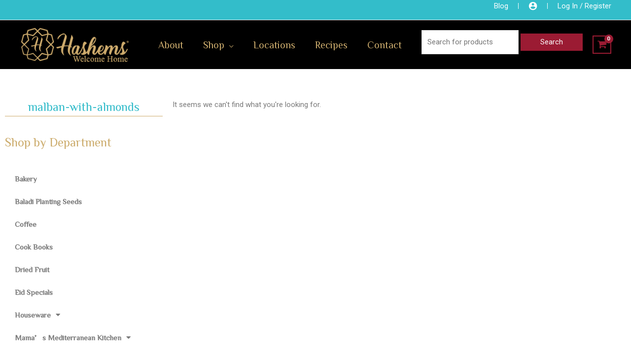

--- FILE ---
content_type: text/html; charset=UTF-8
request_url: https://www.hashems.com/product-tag/malban-with-almonds/
body_size: 49346
content:
<!DOCTYPE html>
<html lang="en-US">
<head>
<meta charset="UTF-8">
<meta name="viewport" content="width=device-width, initial-scale=1">
	 <link rel="profile" href="https://gmpg.org/xfn/11"> 
	 <style>
#wpadminbar #wp-admin-bar-wccp_free_top_button .ab-icon:before {
	content: "\f160";
	color: #02CA02;
	top: 3px;
}
#wpadminbar #wp-admin-bar-wccp_free_top_button .ab-icon {
	transform: rotate(45deg);
}
</style>
<meta name='robots' content='index, follow, max-image-preview:large, max-snippet:-1, max-video-preview:-1' />
	<style>img:is([sizes="auto" i], [sizes^="auto," i]) { contain-intrinsic-size: 3000px 1500px }</style>
	<script>window._wca = window._wca || [];</script>

	<!-- This site is optimized with the Yoast SEO Premium plugin v20.5 (Yoast SEO v21.6) - https://yoast.com/wordpress/plugins/seo/ -->
	<title>malban-with-almonds Archives | Hashems.com</title>
	<link rel="canonical" href="https://www.hashems.com/product-tag/malban-with-almonds/" />
	<meta property="og:locale" content="en_US" />
	<meta property="og:type" content="article" />
	<meta property="og:title" content="malban-with-almonds Archives" />
	<meta property="og:url" content="https://www.hashems.com/product-tag/malban-with-almonds/" />
	<meta property="og:site_name" content="Hashems.com" />
	<meta name="twitter:card" content="summary_large_image" />
	<meta name="twitter:site" content="@hashemsdotcom" />
	<script type="application/ld+json" class="yoast-schema-graph">{"@context":"https://schema.org","@graph":[{"@type":"CollectionPage","@id":"https://www.hashems.com/product-tag/malban-with-almonds/","url":"https://www.hashems.com/product-tag/malban-with-almonds/","name":"malban-with-almonds Archives | Hashems.com","isPartOf":{"@id":"https://www.hashems.com/#website"},"breadcrumb":{"@id":"https://www.hashems.com/product-tag/malban-with-almonds/#breadcrumb"},"inLanguage":"en-US"},{"@type":"BreadcrumbList","@id":"https://www.hashems.com/product-tag/malban-with-almonds/#breadcrumb","itemListElement":[{"@type":"ListItem","position":1,"name":"Home","item":"https://www.hashems.com/"},{"@type":"ListItem","position":2,"name":"malban-with-almonds"}]},{"@type":"WebSite","@id":"https://www.hashems.com/#website","url":"https://www.hashems.com/","name":"Hashems.com","description":"Gourmet Middle Eastern &amp; Mediterranean Food","publisher":{"@id":"https://www.hashems.com/#organization"},"potentialAction":[{"@type":"SearchAction","target":{"@type":"EntryPoint","urlTemplate":"https://www.hashems.com/?s={search_term_string}"},"query-input":"required name=search_term_string"}],"inLanguage":"en-US"},{"@type":"Organization","@id":"https://www.hashems.com/#organization","name":"Hashems Roastery & Market","url":"https://www.hashems.com/","logo":{"@type":"ImageObject","inLanguage":"en-US","@id":"https://www.hashems.com/#/schema/logo/image/","url":"https://i0.wp.com/www.hashems.com/wp-content/uploads/2021/03/hashems-gold-logo-2.png?fit=930%2C337&ssl=1","contentUrl":"https://i0.wp.com/www.hashems.com/wp-content/uploads/2021/03/hashems-gold-logo-2.png?fit=930%2C337&ssl=1","width":930,"height":337,"caption":"Hashems Roastery & Market"},"image":{"@id":"https://www.hashems.com/#/schema/logo/image/"},"sameAs":["https://www.facebook.com/HashemsStaff","https://twitter.com/hashemsdotcom","https://www.youtube.com/watch?v=fcbkeFkh2pg"]}]}</script>
	<!-- / Yoast SEO Premium plugin. -->


<link rel='dns-prefetch' href='//stats.wp.com' />
<link rel='dns-prefetch' href='//fonts.googleapis.com' />
<link rel='dns-prefetch' href='//i0.wp.com' />
<link rel='dns-prefetch' href='//c0.wp.com' />
<link rel="alternate" type="application/rss+xml" title="Hashems.com &raquo; Feed" href="https://www.hashems.com/feed/" />
<link rel="alternate" type="application/rss+xml" title="Hashems.com &raquo; Comments Feed" href="https://www.hashems.com/comments/feed/" />
<link rel="alternate" type="application/rss+xml" title="Hashems.com &raquo; malban-with-almonds Tag Feed" href="https://www.hashems.com/product-tag/malban-with-almonds/feed/" />
<script>
window._wpemojiSettings = {"baseUrl":"https:\/\/s.w.org\/images\/core\/emoji\/16.0.1\/72x72\/","ext":".png","svgUrl":"https:\/\/s.w.org\/images\/core\/emoji\/16.0.1\/svg\/","svgExt":".svg","source":{"concatemoji":"https:\/\/www.hashems.com\/wp-includes\/js\/wp-emoji-release.min.js?ver=6.8.2"}};
/*! This file is auto-generated */
!function(s,n){var o,i,e;function c(e){try{var t={supportTests:e,timestamp:(new Date).valueOf()};sessionStorage.setItem(o,JSON.stringify(t))}catch(e){}}function p(e,t,n){e.clearRect(0,0,e.canvas.width,e.canvas.height),e.fillText(t,0,0);var t=new Uint32Array(e.getImageData(0,0,e.canvas.width,e.canvas.height).data),a=(e.clearRect(0,0,e.canvas.width,e.canvas.height),e.fillText(n,0,0),new Uint32Array(e.getImageData(0,0,e.canvas.width,e.canvas.height).data));return t.every(function(e,t){return e===a[t]})}function u(e,t){e.clearRect(0,0,e.canvas.width,e.canvas.height),e.fillText(t,0,0);for(var n=e.getImageData(16,16,1,1),a=0;a<n.data.length;a++)if(0!==n.data[a])return!1;return!0}function f(e,t,n,a){switch(t){case"flag":return n(e,"\ud83c\udff3\ufe0f\u200d\u26a7\ufe0f","\ud83c\udff3\ufe0f\u200b\u26a7\ufe0f")?!1:!n(e,"\ud83c\udde8\ud83c\uddf6","\ud83c\udde8\u200b\ud83c\uddf6")&&!n(e,"\ud83c\udff4\udb40\udc67\udb40\udc62\udb40\udc65\udb40\udc6e\udb40\udc67\udb40\udc7f","\ud83c\udff4\u200b\udb40\udc67\u200b\udb40\udc62\u200b\udb40\udc65\u200b\udb40\udc6e\u200b\udb40\udc67\u200b\udb40\udc7f");case"emoji":return!a(e,"\ud83e\udedf")}return!1}function g(e,t,n,a){var r="undefined"!=typeof WorkerGlobalScope&&self instanceof WorkerGlobalScope?new OffscreenCanvas(300,150):s.createElement("canvas"),o=r.getContext("2d",{willReadFrequently:!0}),i=(o.textBaseline="top",o.font="600 32px Arial",{});return e.forEach(function(e){i[e]=t(o,e,n,a)}),i}function t(e){var t=s.createElement("script");t.src=e,t.defer=!0,s.head.appendChild(t)}"undefined"!=typeof Promise&&(o="wpEmojiSettingsSupports",i=["flag","emoji"],n.supports={everything:!0,everythingExceptFlag:!0},e=new Promise(function(e){s.addEventListener("DOMContentLoaded",e,{once:!0})}),new Promise(function(t){var n=function(){try{var e=JSON.parse(sessionStorage.getItem(o));if("object"==typeof e&&"number"==typeof e.timestamp&&(new Date).valueOf()<e.timestamp+604800&&"object"==typeof e.supportTests)return e.supportTests}catch(e){}return null}();if(!n){if("undefined"!=typeof Worker&&"undefined"!=typeof OffscreenCanvas&&"undefined"!=typeof URL&&URL.createObjectURL&&"undefined"!=typeof Blob)try{var e="postMessage("+g.toString()+"("+[JSON.stringify(i),f.toString(),p.toString(),u.toString()].join(",")+"));",a=new Blob([e],{type:"text/javascript"}),r=new Worker(URL.createObjectURL(a),{name:"wpTestEmojiSupports"});return void(r.onmessage=function(e){c(n=e.data),r.terminate(),t(n)})}catch(e){}c(n=g(i,f,p,u))}t(n)}).then(function(e){for(var t in e)n.supports[t]=e[t],n.supports.everything=n.supports.everything&&n.supports[t],"flag"!==t&&(n.supports.everythingExceptFlag=n.supports.everythingExceptFlag&&n.supports[t]);n.supports.everythingExceptFlag=n.supports.everythingExceptFlag&&!n.supports.flag,n.DOMReady=!1,n.readyCallback=function(){n.DOMReady=!0}}).then(function(){return e}).then(function(){var e;n.supports.everything||(n.readyCallback(),(e=n.source||{}).concatemoji?t(e.concatemoji):e.wpemoji&&e.twemoji&&(t(e.twemoji),t(e.wpemoji)))}))}((window,document),window._wpemojiSettings);
</script>
<link rel='stylesheet' id='flexible-shipping-ups-blocks-integration-editor-css' href='https://www.hashems.com/wp-content/plugins/flexible-shipping-ups/build/style-point-selection-block.css?ver=1704219790' media='all' />
<link rel='stylesheet' id='astra-theme-css-css' href='https://www.hashems.com/wp-content/themes/astra/assets/css/minified/frontend.min.css?ver=4.3.1' media='all' />
<style id='astra-theme-css-inline-css'>
.ast-no-sidebar .entry-content .alignfull {margin-left: calc( -50vw + 50%);margin-right: calc( -50vw + 50%);max-width: 100vw;width: 100vw;}.ast-no-sidebar .entry-content .alignwide {margin-left: calc(-41vw + 50%);margin-right: calc(-41vw + 50%);max-width: unset;width: unset;}.ast-no-sidebar .entry-content .alignfull .alignfull,.ast-no-sidebar .entry-content .alignfull .alignwide,.ast-no-sidebar .entry-content .alignwide .alignfull,.ast-no-sidebar .entry-content .alignwide .alignwide,.ast-no-sidebar .entry-content .wp-block-column .alignfull,.ast-no-sidebar .entry-content .wp-block-column .alignwide{width: 100%;margin-left: auto;margin-right: auto;}.wp-block-gallery,.blocks-gallery-grid {margin: 0;}.wp-block-separator {max-width: 100px;}.wp-block-separator.is-style-wide,.wp-block-separator.is-style-dots {max-width: none;}.entry-content .has-2-columns .wp-block-column:first-child {padding-right: 10px;}.entry-content .has-2-columns .wp-block-column:last-child {padding-left: 10px;}@media (max-width: 782px) {.entry-content .wp-block-columns .wp-block-column {flex-basis: 100%;}.entry-content .has-2-columns .wp-block-column:first-child {padding-right: 0;}.entry-content .has-2-columns .wp-block-column:last-child {padding-left: 0;}}body .entry-content .wp-block-latest-posts {margin-left: 0;}body .entry-content .wp-block-latest-posts li {list-style: none;}.ast-no-sidebar .ast-container .entry-content .wp-block-latest-posts {margin-left: 0;}.ast-header-break-point .entry-content .alignwide {margin-left: auto;margin-right: auto;}.entry-content .blocks-gallery-item img {margin-bottom: auto;}.wp-block-pullquote {border-top: 4px solid #555d66;border-bottom: 4px solid #555d66;color: #40464d;}:root{--ast-container-default-xlg-padding:6.67em;--ast-container-default-lg-padding:5.67em;--ast-container-default-slg-padding:4.34em;--ast-container-default-md-padding:3.34em;--ast-container-default-sm-padding:6.67em;--ast-container-default-xs-padding:2.4em;--ast-container-default-xxs-padding:1.4em;--ast-code-block-background:#EEEEEE;--ast-comment-inputs-background:#FAFAFA;}html{font-size:93.75%;}a,.page-title{color:#fff5cc;}a:hover,a:focus{color:var(--ast-global-color-1);}body,button,input,select,textarea,.ast-button,.ast-custom-button{font-family:-apple-system,BlinkMacSystemFont,Segoe UI,Roboto,Oxygen-Sans,Ubuntu,Cantarell,Helvetica Neue,sans-serif;font-weight:inherit;font-size:15px;font-size:1rem;line-height:1.6em;}blockquote{color:var(--ast-global-color-3);}.site-title{font-size:35px;font-size:2.3333333333333rem;display:none;}header .custom-logo-link img{max-width:244px;}.astra-logo-svg{width:244px;}.site-header .site-description{font-size:15px;font-size:1rem;display:none;}.entry-title{font-size:30px;font-size:2rem;}h1,.entry-content h1{font-size:40px;font-size:2.6666666666667rem;line-height:1.4em;}h2,.entry-content h2{font-size:30px;font-size:2rem;line-height:1.25em;}h3,.entry-content h3{font-size:25px;font-size:1.6666666666667rem;line-height:1.2em;}h4,.entry-content h4{font-size:20px;font-size:1.3333333333333rem;line-height:1.2em;}h5,.entry-content h5{font-size:18px;font-size:1.2rem;line-height:1.2em;}h6,.entry-content h6{font-size:15px;font-size:1rem;line-height:1.25em;}::selection{background-color:#9b1b33;color:#ffffff;}body,h1,.entry-title a,.entry-content h1,h2,.entry-content h2,h3,.entry-content h3,h4,.entry-content h4,h5,.entry-content h5,h6,.entry-content h6{color:var(--ast-global-color-3);}.tagcloud a:hover,.tagcloud a:focus,.tagcloud a.current-item{color:#000000;border-color:#fff5cc;background-color:#fff5cc;}input:focus,input[type="text"]:focus,input[type="email"]:focus,input[type="url"]:focus,input[type="password"]:focus,input[type="reset"]:focus,input[type="search"]:focus,textarea:focus{border-color:#fff5cc;}input[type="radio"]:checked,input[type=reset],input[type="checkbox"]:checked,input[type="checkbox"]:hover:checked,input[type="checkbox"]:focus:checked,input[type=range]::-webkit-slider-thumb{border-color:#fff5cc;background-color:#fff5cc;box-shadow:none;}.site-footer a:hover + .post-count,.site-footer a:focus + .post-count{background:#fff5cc;border-color:#fff5cc;}.single .nav-links .nav-previous,.single .nav-links .nav-next{color:#fff5cc;}.entry-meta,.entry-meta *{line-height:1.45;color:#fff5cc;}.entry-meta a:hover,.entry-meta a:hover *,.entry-meta a:focus,.entry-meta a:focus *,.page-links > .page-link,.page-links .page-link:hover,.post-navigation a:hover{color:var(--ast-global-color-1);}#cat option,.secondary .calendar_wrap thead a,.secondary .calendar_wrap thead a:visited{color:#fff5cc;}.secondary .calendar_wrap #today,.ast-progress-val span{background:#fff5cc;}.secondary a:hover + .post-count,.secondary a:focus + .post-count{background:#fff5cc;border-color:#fff5cc;}.calendar_wrap #today > a{color:#000000;}.page-links .page-link,.single .post-navigation a{color:#fff5cc;}.widget-title,.widget .wp-block-heading{font-size:21px;font-size:1.4rem;color:var(--ast-global-color-3);}.single .ast-author-details .author-title{color:var(--ast-global-color-1);}a:focus-visible,.ast-menu-toggle:focus-visible,.site .skip-link:focus-visible,.wp-block-loginout input:focus-visible,.wp-block-search.wp-block-search__button-inside .wp-block-search__inside-wrapper,.ast-header-navigation-arrow:focus-visible,.woocommerce .wc-proceed-to-checkout > .checkout-button:focus-visible,.woocommerce .woocommerce-MyAccount-navigation ul li a:focus-visible,.ast-orders-table__row .ast-orders-table__cell:focus-visible,.woocommerce .woocommerce-order-details .order-again > .button:focus-visible,.woocommerce .woocommerce-message a.button.wc-forward:focus-visible,.woocommerce #minus_qty:focus-visible,.woocommerce #plus_qty:focus-visible,a#ast-apply-coupon:focus-visible,.woocommerce .woocommerce-info a:focus-visible,.woocommerce .astra-shop-summary-wrap a:focus-visible,.woocommerce a.wc-forward:focus-visible,#ast-apply-coupon:focus-visible,.woocommerce-js .woocommerce-mini-cart-item a.remove:focus-visible{outline-style:dotted;outline-color:inherit;outline-width:thin;border-color:transparent;}input:focus,input[type="text"]:focus,input[type="email"]:focus,input[type="url"]:focus,input[type="password"]:focus,input[type="reset"]:focus,input[type="search"]:focus,input[type="number"]:focus,textarea:focus,.wp-block-search__input:focus,[data-section="section-header-mobile-trigger"] .ast-button-wrap .ast-mobile-menu-trigger-minimal:focus,.ast-mobile-popup-drawer.active .menu-toggle-close:focus,.woocommerce-ordering select.orderby:focus,#ast-scroll-top:focus,#coupon_code:focus,.woocommerce-page #comment:focus,.woocommerce #reviews #respond input#submit:focus,.woocommerce a.add_to_cart_button:focus,.woocommerce .button.single_add_to_cart_button:focus,.woocommerce .woocommerce-cart-form button:focus,.woocommerce .woocommerce-cart-form__cart-item .quantity .qty:focus,.woocommerce .woocommerce-billing-fields .woocommerce-billing-fields__field-wrapper .woocommerce-input-wrapper > .input-text:focus,.woocommerce #order_comments:focus,.woocommerce #place_order:focus,.woocommerce .woocommerce-address-fields .woocommerce-address-fields__field-wrapper .woocommerce-input-wrapper > .input-text:focus,.woocommerce .woocommerce-MyAccount-content form button:focus,.woocommerce .woocommerce-MyAccount-content .woocommerce-EditAccountForm .woocommerce-form-row .woocommerce-Input.input-text:focus,.woocommerce .ast-woocommerce-container .woocommerce-pagination ul.page-numbers li a:focus,body #content .woocommerce form .form-row .select2-container--default .select2-selection--single:focus,#ast-coupon-code:focus,.woocommerce.woocommerce-js .quantity input[type=number]:focus,.woocommerce-js .woocommerce-mini-cart-item .quantity input[type=number]:focus,.woocommerce p#ast-coupon-trigger:focus{border-style:dotted;border-color:inherit;border-width:thin;outline-color:transparent;}.ast-logo-title-inline .site-logo-img{padding-right:1em;}.site-logo-img img{ transition:all 0.2s linear;}.ast-page-builder-template .hentry {margin: 0;}.ast-page-builder-template .site-content > .ast-container {max-width: 100%;padding: 0;}.ast-page-builder-template .site-content #primary {padding: 0;margin: 0;}.ast-page-builder-template .no-results {text-align: center;margin: 4em auto;}.ast-page-builder-template .ast-pagination {padding: 2em;}.ast-page-builder-template .entry-header.ast-no-title.ast-no-thumbnail {margin-top: 0;}.ast-page-builder-template .entry-header.ast-header-without-markup {margin-top: 0;margin-bottom: 0;}.ast-page-builder-template .entry-header.ast-no-title.ast-no-meta {margin-bottom: 0;}.ast-page-builder-template.single .post-navigation {padding-bottom: 2em;}.ast-page-builder-template.single-post .site-content > .ast-container {max-width: 100%;}.ast-page-builder-template .entry-header {margin-top: 4em;margin-left: auto;margin-right: auto;padding-left: 20px;padding-right: 20px;}.single.ast-page-builder-template .entry-header {padding-left: 20px;padding-right: 20px;}.ast-page-builder-template .ast-archive-description {margin: 4em auto 0;padding-left: 20px;padding-right: 20px;}.ast-page-builder-template.ast-no-sidebar .entry-content .alignwide {margin-left: 0;margin-right: 0;}.ast-header-break-point #ast-desktop-header{display:none;}@media (min-width:768px){#ast-mobile-header{display:none;}}.ast-site-header-cart .cart-container,.ast-edd-site-header-cart .ast-edd-cart-container {transition: all 0.2s linear;}.ast-site-header-cart .ast-woo-header-cart-info-wrap,.ast-edd-site-header-cart .ast-edd-header-cart-info-wrap {padding: 0 6px 0 2px;font-weight: 600;line-height: 2.7;display: inline-block;}.ast-site-header-cart i.astra-icon {font-size: 20px;font-size: 1.3em;font-style: normal;font-weight: normal;position: relative;padding: 0 2px;}.ast-site-header-cart i.astra-icon.no-cart-total:after,.ast-header-break-point.ast-header-custom-item-outside .ast-edd-header-cart-info-wrap,.ast-header-break-point.ast-header-custom-item-outside .ast-woo-header-cart-info-wrap {display: none;}.ast-site-header-cart.ast-menu-cart-fill i.astra-icon,.ast-edd-site-header-cart.ast-edd-menu-cart-fill span.astra-icon {font-size: 1.1em;}.astra-cart-drawer {position: fixed;display: block;visibility: hidden;overflow: auto;-webkit-overflow-scrolling: touch;z-index: 10000;background-color: var(--ast-global-color-5);transform: translate3d(0,0,0);opacity: 0;will-change: transform;transition: 0.25s ease;}.woocommerce-mini-cart {position: relative;}.woocommerce-mini-cart::before {content: "";transition: .3s;}.woocommerce-mini-cart.ajax-mini-cart-qty-loading::before {position: absolute;top: 0;left: 0;right: 0;width: 100%;height: 100%;z-index: 5;background-color: var(--ast-global-color-5);opacity: .5;}.astra-cart-drawer {width: 460px;height: 100%;left: 100%;top: 0px;opacity: 1;transform: translate3d(0%,0,0);}.astra-cart-drawer .astra-cart-drawer-header {position: absolute;width: 100%;text-align: left;text-transform: inherit;font-weight: 500;border-bottom: 1px solid var(--ast-border-color);padding: 1.34em;line-height: 1;z-index: 1;max-height: 3.5em;}.astra-cart-drawer .astra-cart-drawer-header .astra-cart-drawer-title {color: var(--ast-global-color-2);}.astra-cart-drawer .astra-cart-drawer-close .ast-close-svg {width: 22px;height: 22px;}.astra-cart-drawer .astra-cart-drawer-content,.astra-cart-drawer .astra-cart-drawer-content .widget_shopping_cart,.astra-cart-drawer .astra-cart-drawer-content .widget_shopping_cart_content {height: 100%;}.astra-cart-drawer .astra-cart-drawer-content {padding-top: 3.5em;}.astra-cart-drawer .ast-mini-cart-price-wrap .multiply-symbol{padding: 0 0.5em;}.astra-cart-drawer .astra-cart-drawer-content .woocommerce-mini-cart-item .ast-mini-cart-price-wrap {float: right;margin-top: 0.5em;max-width: 50%;}.astra-cart-drawer .astra-cart-drawer-content .woocommerce-mini-cart-item .variation {margin-top: 0.5em;margin-bottom: 0.5em;}.astra-cart-drawer .astra-cart-drawer-content .woocommerce-mini-cart-item .variation dt {font-weight: 500;}.astra-cart-drawer .astra-cart-drawer-content .widget_shopping_cart_content {display: flex;flex-direction: column;overflow: hidden;}.astra-cart-drawer .astra-cart-drawer-content .widget_shopping_cart_content ul li {min-height: 60px;}.woocommerce-js .astra-cart-drawer .astra-cart-drawer-content .woocommerce-mini-cart__total {display: flex;justify-content: space-between;padding: 0.7em 1.34em;margin-bottom: 0;}.woocommerce-js .astra-cart-drawer .astra-cart-drawer-content .woocommerce-mini-cart__total strong,.woocommerce-js .astra-cart-drawer .astra-cart-drawer-content .woocommerce-mini-cart__total .amount {width: 50%;}.astra-cart-drawer .astra-cart-drawer-content .woocommerce-mini-cart {padding: 1.3em;flex: 1;overflow: auto;}.astra-cart-drawer .astra-cart-drawer-content .woocommerce-mini-cart a.remove {width: 20px;height: 20px;line-height: 16px;}.astra-cart-drawer .astra-cart-drawer-content .woocommerce-mini-cart__total {padding: 1em 1.5em;margin: 0;text-align: center;}.astra-cart-drawer .astra-cart-drawer-content .woocommerce-mini-cart__buttons {padding: 1.34em;text-align: center;margin-bottom: 0;}.astra-cart-drawer .astra-cart-drawer-content .woocommerce-mini-cart__buttons .button.checkout {margin-right: 0;}.astra-cart-drawer .astra-cart-drawer-content .woocommerce-mini-cart__buttons a{width: 100%;}.woocommerce-js .astra-cart-drawer .astra-cart-drawer-content .woocommerce-mini-cart__buttons a:nth-last-child(1) {margin-bottom: 0;}.astra-cart-drawer .astra-cart-drawer-content .edd-cart-item {padding: .5em 2.6em .5em 1.5em;}.astra-cart-drawer .astra-cart-drawer-content .edd-cart-item .edd-remove-from-cart::after {width: 20px;height: 20px;line-height: 16px;}.astra-cart-drawer .astra-cart-drawer-content .edd-cart-number-of-items {padding: 1em 1.5em 1em 1.5em;margin-bottom: 0;text-align: center;}.astra-cart-drawer .astra-cart-drawer-content .edd_total {padding: .5em 1.5em;margin: 0;text-align: center;}.astra-cart-drawer .astra-cart-drawer-content .cart_item.edd_checkout {padding: 1em 1.5em 0;text-align: center;margin-top: 0;}.astra-cart-drawer .widget_shopping_cart_content > .woocommerce-mini-cart__empty-message {display: none;}.astra-cart-drawer .woocommerce-mini-cart__empty-message,.astra-cart-drawer .cart_item.empty {text-align: center;margin-top: 10px;}body.admin-bar .astra-cart-drawer {padding-top: 32px;}@media (max-width: 782px) {body.admin-bar .astra-cart-drawer {padding-top: 46px;}}.ast-mobile-cart-active body.ast-hfb-header {overflow: hidden;}.ast-mobile-cart-active .astra-mobile-cart-overlay {opacity: 1;cursor: pointer;visibility: visible;z-index: 999;}.ast-mini-cart-empty-wrap {display: flex;flex-wrap: wrap;height: 100%;align-items: flex-end;}.ast-mini-cart-empty-wrap > * {width: 100%;}.astra-cart-drawer-content .ast-mini-cart-empty {height: 100%;display: flex;flex-direction: column;justify-content: space-between;text-align: center;}.astra-cart-drawer-content .ast-mini-cart-empty .ast-mini-cart-message {display: flex;align-items: center;justify-content: center;height: 100%;padding: 1.34em;}@media (min-width: 546px) {.astra-cart-drawer .astra-cart-drawer-content.ast-large-view .woocommerce-mini-cart__buttons {display: flex;}.woocommerce-js .astra-cart-drawer .astra-cart-drawer-content.ast-large-view .woocommerce-mini-cart__buttons a,.woocommerce-js .astra-cart-drawer .astra-cart-drawer-content.ast-large-view .woocommerce-mini-cart__buttons a.checkout {margin-top: 0;margin-bottom: 0;}}.ast-site-header-cart .cart-container:focus-visible {display: inline-block;}.ast-site-header-cart i.astra-icon:after {content: attr(data-cart-total);position: absolute;font-family: -apple-system,BlinkMacSystemFont,Segoe UI,Roboto,Oxygen-Sans,Ubuntu,Cantarell,Helvetica Neue,sans-serif;font-style: normal;top: -10px;right: -12px;font-weight: bold;box-shadow: 1px 1px 3px 0px rgba(0,0,0,0.3);font-size: 11px;padding-left: 0px;padding-right: 2px;line-height: 17px;letter-spacing: -.5px;height: 18px;min-width: 18px;border-radius: 99px;text-align: center;z-index: 3;}li.woocommerce-custom-menu-item .ast-site-header-cart i.astra-icon:after,li.edd-custom-menu-item .ast-edd-site-header-cart span.astra-icon:after {padding-left: 2px;}.astra-cart-drawer .astra-cart-drawer-close {position: absolute;top: 0.5em;right: 0;border: none;margin: 0;padding: .6em 1em .4em;color: var(--ast-global-color-2);background-color: transparent;}.astra-mobile-cart-overlay {background-color: rgba(0,0,0,0.4);position: fixed;top: 0;right: 0;bottom: 0;left: 0;visibility: hidden;opacity: 0;transition: opacity 0.2s ease-in-out;}.astra-cart-drawer .astra-cart-drawer-content .edd-cart-item .edd-remove-from-cart {right: 1.2em;}.ast-header-break-point.ast-woocommerce-cart-menu.ast-hfb-header .ast-cart-menu-wrap,.ast-header-break-point.ast-hfb-header .ast-cart-menu-wrap,.ast-header-break-point .ast-edd-site-header-cart-wrap .ast-edd-cart-menu-wrap {width: auto;height: 2em;font-size: 1.4em;line-height: 2;vertical-align: middle;text-align: right;}.woocommerce-js .astra-cart-drawer .astra-cart-drawer-content .woocommerce-mini-cart__buttons .button:not(.checkout):not(.ast-continue-shopping) {margin-right: 10px;}.woocommerce-js .astra-cart-drawer .astra-cart-drawer-content .woocommerce-mini-cart__buttons .button:not(.checkout):not(.ast-continue-shopping),.ast-site-header-cart .widget_shopping_cart .buttons .button:not(.checkout),.ast-site-header-cart .ast-site-header-cart-data .ast-mini-cart-empty .woocommerce-mini-cart__buttons a.button {background-color: transparent;border-style: solid;border-width: 1px;border-color: #9b1b33;color: #9b1b33;}.woocommerce-js .astra-cart-drawer .astra-cart-drawer-content .woocommerce-mini-cart__buttons .button:not(.checkout):not(.ast-continue-shopping):hover,.ast-site-header-cart .widget_shopping_cart .buttons .button:not(.checkout):hover {border-color: var(--ast-global-color-1);color: var(--ast-global-color-1);}.woocommerce-js .astra-cart-drawer .astra-cart-drawer-content .woocommerce-mini-cart__buttons a.checkout {margin-left: 0;margin-top: 10px;border-style: solid;border-width: 2px;border-color: #9b1b33;}.woocommerce-js .astra-cart-drawer .astra-cart-drawer-content .woocommerce-mini-cart__buttons a.checkout:hover {border-color: var(--ast-global-color-1);}.woocommerce-js .astra-cart-drawer .astra-cart-drawer-content .woocommerce-mini-cart__total strong{padding-right: .5em;text-align: left;font-weight: 500;}.woocommerce-js .astra-cart-drawer .astra-cart-drawer-content .woocommerce-mini-cart__total .amount{text-align: right;}.astra-cart-drawer.active {transform: translate3d(-100%,0,0);visibility: visible;}.ast-site-header-cart.ast-menu-cart-outline .ast-cart-menu-wrap,.ast-site-header-cart.ast-menu-cart-fill .ast-cart-menu-wrap,.ast-edd-site-header-cart.ast-edd-menu-cart-outline .ast-edd-cart-menu-wrap,.ast-edd-site-header-cart.ast-edd-menu-cart-fill .ast-edd-cart-menu-wrap {line-height: 1.8;}.ast-site-header-cart .cart-container *,.ast-edd-site-header-cart .ast-edd-cart-container * {transition: all 0s linear;}@media (max-width:768px){.astra-cart-drawer.active{width:80%;}}@media (max-width:544px){.astra-cart-drawer.active{width:100%;}}.wp-block-buttons.aligncenter{justify-content:center;}@media (max-width:782px){.entry-content .wp-block-columns .wp-block-column{margin-left:0px;}}.wp-block-image.aligncenter{margin-left:auto;margin-right:auto;}.wp-block-table.aligncenter{margin-left:auto;margin-right:auto;}@media (max-width:768px){.ast-separate-container #primary,.ast-separate-container #secondary{padding:1.5em 0;}#primary,#secondary{padding:1.5em 0;margin:0;}.ast-left-sidebar #content > .ast-container{display:flex;flex-direction:column-reverse;width:100%;}.ast-separate-container .ast-article-post,.ast-separate-container .ast-article-single{padding:1.5em 2.14em;}.ast-author-box img.avatar{margin:20px 0 0 0;}}@media (min-width:769px){.ast-separate-container.ast-right-sidebar #primary,.ast-separate-container.ast-left-sidebar #primary{border:0;}.search-no-results.ast-separate-container #primary{margin-bottom:4em;}}.wp-block-button .wp-block-button__link{color:#ffffff;}.wp-block-button .wp-block-button__link:hover,.wp-block-button .wp-block-button__link:focus{color:#ffffff;background-color:var(--ast-global-color-1);border-color:var(--ast-global-color-1);}.elementor-widget-heading h1.elementor-heading-title{line-height:1.4em;}.elementor-widget-heading h2.elementor-heading-title{line-height:1.25em;}.elementor-widget-heading h3.elementor-heading-title{line-height:1.2em;}.elementor-widget-heading h4.elementor-heading-title{line-height:1.2em;}.elementor-widget-heading h5.elementor-heading-title{line-height:1.2em;}.elementor-widget-heading h6.elementor-heading-title{line-height:1.25em;}.wp-block-button .wp-block-button__link{border-top-width:0;border-right-width:0;border-left-width:0;border-bottom-width:0;border-color:#9b1b33;background-color:#9b1b33;color:#ffffff;font-family:inherit;font-weight:inherit;line-height:1em;padding-top:10px;padding-right:40px;padding-bottom:10px;padding-left:40px;}.menu-toggle,button,.ast-button,.ast-custom-button,.button,input#submit,input[type="button"],input[type="submit"],input[type="reset"]{border-style:solid;border-top-width:0;border-right-width:0;border-left-width:0;border-bottom-width:0;color:#ffffff;border-color:#9b1b33;background-color:#9b1b33;padding-top:10px;padding-right:40px;padding-bottom:10px;padding-left:40px;font-family:inherit;font-weight:inherit;line-height:1em;}button:focus,.menu-toggle:hover,button:hover,.ast-button:hover,.ast-custom-button:hover .button:hover,.ast-custom-button:hover ,input[type=reset]:hover,input[type=reset]:focus,input#submit:hover,input#submit:focus,input[type="button"]:hover,input[type="button"]:focus,input[type="submit"]:hover,input[type="submit"]:focus{color:#ffffff;background-color:var(--ast-global-color-1);border-color:var(--ast-global-color-1);}@media (max-width:768px){.ast-mobile-header-stack .main-header-bar .ast-search-menu-icon{display:inline-block;}.ast-header-break-point.ast-header-custom-item-outside .ast-mobile-header-stack .main-header-bar .ast-search-icon{margin:0;}.ast-comment-avatar-wrap img{max-width:2.5em;}.ast-separate-container .ast-comment-list li.depth-1{padding:1.5em 2.14em;}.ast-separate-container .comment-respond{padding:2em 2.14em;}.ast-comment-meta{padding:0 1.8888em 1.3333em;}}@media (min-width:544px){.ast-container{max-width:100%;}}@media (max-width:544px){.ast-separate-container .ast-article-post,.ast-separate-container .ast-article-single,.ast-separate-container .comments-title,.ast-separate-container .ast-archive-description{padding:1.5em 1em;}.ast-separate-container #content .ast-container{padding-left:0.54em;padding-right:0.54em;}.ast-separate-container .ast-comment-list li.depth-1{padding:1.5em 1em;margin-bottom:1.5em;}.ast-separate-container .ast-comment-list .bypostauthor{padding:.5em;}.ast-search-menu-icon.ast-dropdown-active .search-field{width:170px;}}.ast-no-sidebar.ast-separate-container .entry-content .alignfull {margin-left: -6.67em;margin-right: -6.67em;width: auto;}@media (max-width: 1200px) {.ast-no-sidebar.ast-separate-container .entry-content .alignfull {margin-left: -2.4em;margin-right: -2.4em;}}@media (max-width: 768px) {.ast-no-sidebar.ast-separate-container .entry-content .alignfull {margin-left: -2.14em;margin-right: -2.14em;}}@media (max-width: 544px) {.ast-no-sidebar.ast-separate-container .entry-content .alignfull {margin-left: -1em;margin-right: -1em;}}.ast-no-sidebar.ast-separate-container .entry-content .alignwide {margin-left: -20px;margin-right: -20px;}.ast-no-sidebar.ast-separate-container .entry-content .wp-block-column .alignfull,.ast-no-sidebar.ast-separate-container .entry-content .wp-block-column .alignwide {margin-left: auto;margin-right: auto;width: 100%;}@media (max-width:768px){.site-title{display:none;}.site-header .site-description{display:none;}.entry-title{font-size:30px;}h1,.entry-content h1{font-size:30px;}h2,.entry-content h2{font-size:25px;}h3,.entry-content h3{font-size:20px;}}@media (max-width:544px){.site-title{display:none;}.site-header .site-description{display:none;}.entry-title{font-size:30px;}h1,.entry-content h1{font-size:30px;}h2,.entry-content h2{font-size:25px;}h3,.entry-content h3{font-size:20px;}}@media (max-width:768px){html{font-size:85.5%;}}@media (max-width:544px){html{font-size:85.5%;}}@media (min-width:769px){.ast-container{max-width:1240px;}}@font-face {font-family: "Astra";src: url(https://www.hashems.com/wp-content/themes/astra/assets/fonts/astra.woff) format("woff"),url(https://www.hashems.com/wp-content/themes/astra/assets/fonts/astra.ttf) format("truetype"),url(https://www.hashems.com/wp-content/themes/astra/assets/fonts/astra.svg#astra) format("svg");font-weight: normal;font-style: normal;font-display: fallback;}@media (min-width:769px){.single-post .site-content > .ast-container{max-width:1200px;}}@media (min-width:769px){.main-header-menu .sub-menu .menu-item.ast-left-align-sub-menu:hover > .sub-menu,.main-header-menu .sub-menu .menu-item.ast-left-align-sub-menu.focus > .sub-menu{margin-left:-0px;}}.astra-icon-down_arrow::after {content: "\e900";font-family: Astra;}.astra-icon-close::after {content: "\e5cd";font-family: Astra;}.astra-icon-drag_handle::after {content: "\e25d";font-family: Astra;}.astra-icon-format_align_justify::after {content: "\e235";font-family: Astra;}.astra-icon-menu::after {content: "\e5d2";font-family: Astra;}.astra-icon-reorder::after {content: "\e8fe";font-family: Astra;}.astra-icon-search::after {content: "\e8b6";font-family: Astra;}.astra-icon-zoom_in::after {content: "\e56b";font-family: Astra;}.astra-icon-check-circle::after {content: "\e901";font-family: Astra;}.astra-icon-shopping-cart::after {content: "\f07a";font-family: Astra;}.astra-icon-shopping-bag::after {content: "\f290";font-family: Astra;}.astra-icon-shopping-basket::after {content: "\f291";font-family: Astra;}.astra-icon-circle-o::after {content: "\e903";font-family: Astra;}.astra-icon-certificate::after {content: "\e902";font-family: Astra;}blockquote {padding: 1.2em;}:root .has-ast-global-color-0-color{color:var(--ast-global-color-0);}:root .has-ast-global-color-0-background-color{background-color:var(--ast-global-color-0);}:root .wp-block-button .has-ast-global-color-0-color{color:var(--ast-global-color-0);}:root .wp-block-button .has-ast-global-color-0-background-color{background-color:var(--ast-global-color-0);}:root .has-ast-global-color-1-color{color:var(--ast-global-color-1);}:root .has-ast-global-color-1-background-color{background-color:var(--ast-global-color-1);}:root .wp-block-button .has-ast-global-color-1-color{color:var(--ast-global-color-1);}:root .wp-block-button .has-ast-global-color-1-background-color{background-color:var(--ast-global-color-1);}:root .has-ast-global-color-2-color{color:var(--ast-global-color-2);}:root .has-ast-global-color-2-background-color{background-color:var(--ast-global-color-2);}:root .wp-block-button .has-ast-global-color-2-color{color:var(--ast-global-color-2);}:root .wp-block-button .has-ast-global-color-2-background-color{background-color:var(--ast-global-color-2);}:root .has-ast-global-color-3-color{color:var(--ast-global-color-3);}:root .has-ast-global-color-3-background-color{background-color:var(--ast-global-color-3);}:root .wp-block-button .has-ast-global-color-3-color{color:var(--ast-global-color-3);}:root .wp-block-button .has-ast-global-color-3-background-color{background-color:var(--ast-global-color-3);}:root .has-ast-global-color-4-color{color:var(--ast-global-color-4);}:root .has-ast-global-color-4-background-color{background-color:var(--ast-global-color-4);}:root .wp-block-button .has-ast-global-color-4-color{color:var(--ast-global-color-4);}:root .wp-block-button .has-ast-global-color-4-background-color{background-color:var(--ast-global-color-4);}:root .has-ast-global-color-5-color{color:var(--ast-global-color-5);}:root .has-ast-global-color-5-background-color{background-color:var(--ast-global-color-5);}:root .wp-block-button .has-ast-global-color-5-color{color:var(--ast-global-color-5);}:root .wp-block-button .has-ast-global-color-5-background-color{background-color:var(--ast-global-color-5);}:root .has-ast-global-color-6-color{color:var(--ast-global-color-6);}:root .has-ast-global-color-6-background-color{background-color:var(--ast-global-color-6);}:root .wp-block-button .has-ast-global-color-6-color{color:var(--ast-global-color-6);}:root .wp-block-button .has-ast-global-color-6-background-color{background-color:var(--ast-global-color-6);}:root .has-ast-global-color-7-color{color:var(--ast-global-color-7);}:root .has-ast-global-color-7-background-color{background-color:var(--ast-global-color-7);}:root .wp-block-button .has-ast-global-color-7-color{color:var(--ast-global-color-7);}:root .wp-block-button .has-ast-global-color-7-background-color{background-color:var(--ast-global-color-7);}:root .has-ast-global-color-8-color{color:var(--ast-global-color-8);}:root .has-ast-global-color-8-background-color{background-color:var(--ast-global-color-8);}:root .wp-block-button .has-ast-global-color-8-color{color:var(--ast-global-color-8);}:root .wp-block-button .has-ast-global-color-8-background-color{background-color:var(--ast-global-color-8);}:root{--ast-global-color-0:#0170B9;--ast-global-color-1:#3a3a3a;--ast-global-color-2:#3a3a3a;--ast-global-color-3:#4B4F58;--ast-global-color-4:#F5F5F5;--ast-global-color-5:#FFFFFF;--ast-global-color-6:#F2F5F7;--ast-global-color-7:#424242;--ast-global-color-8:#000000;}:root {--ast-border-color : #dddddd;}.ast-breadcrumbs .trail-browse,.ast-breadcrumbs .trail-items,.ast-breadcrumbs .trail-items li{display:inline-block;margin:0;padding:0;border:none;background:inherit;text-indent:0;text-decoration:none;}.ast-breadcrumbs .trail-browse{font-size:inherit;font-style:inherit;font-weight:inherit;color:inherit;}.ast-breadcrumbs .trail-items{list-style:none;}.trail-items li::after{padding:0 0.3em;content:"\00bb";}.trail-items li:last-of-type::after{display:none;}h1,.entry-content h1,h2,.entry-content h2,h3,.entry-content h3,h4,.entry-content h4,h5,.entry-content h5,h6,.entry-content h6{color:var(--ast-global-color-2);}@media (max-width:768px){.ast-builder-grid-row-container.ast-builder-grid-row-tablet-3-firstrow .ast-builder-grid-row > *:first-child,.ast-builder-grid-row-container.ast-builder-grid-row-tablet-3-lastrow .ast-builder-grid-row > *:last-child{grid-column:1 / -1;}}@media (max-width:544px){.ast-builder-grid-row-container.ast-builder-grid-row-mobile-3-firstrow .ast-builder-grid-row > *:first-child,.ast-builder-grid-row-container.ast-builder-grid-row-mobile-3-lastrow .ast-builder-grid-row > *:last-child{grid-column:1 / -1;}}.ast-builder-layout-element .ast-site-identity{margin-top:-10px;margin-bottom:-10px;margin-left:-10px;margin-right:-10px;}@media (max-width:544px){.ast-builder-layout-element .ast-site-identity{margin-top:0px;margin-bottom:0px;margin-left:3px;margin-right:0px;}}.ast-builder-layout-element[data-section="title_tagline"]{display:flex;}@media (max-width:768px){.ast-header-break-point .ast-builder-layout-element[data-section="title_tagline"]{display:flex;}}@media (max-width:544px){.ast-header-break-point .ast-builder-layout-element[data-section="title_tagline"]{display:flex;}}[data-section*="section-hb-button-"] .menu-link{display:none;}.ast-header-button-1[data-section="section-hb-button-1"]{display:flex;}@media (max-width:768px){.ast-header-break-point .ast-header-button-1[data-section="section-hb-button-1"]{display:flex;}}@media (max-width:544px){.ast-header-break-point .ast-header-button-1[data-section="section-hb-button-1"]{display:flex;}}.ast-builder-menu-1{font-family:'ZCOOL XiaoWei',serif;font-weight:400;text-transform:capitalize;}.ast-builder-menu-1 .menu-item > .menu-link{font-size:20px;font-size:1.3333333333333rem;color:#ccac6d;}.ast-builder-menu-1 .menu-item > .ast-menu-toggle{color:#ccac6d;}.ast-builder-menu-1 .menu-item:hover > .menu-link,.ast-builder-menu-1 .inline-on-mobile .menu-item:hover > .ast-menu-toggle{color:#33bdca;}.ast-builder-menu-1 .menu-item:hover > .ast-menu-toggle{color:#33bdca;}.ast-builder-menu-1 .menu-item.current-menu-item > .menu-link,.ast-builder-menu-1 .inline-on-mobile .menu-item.current-menu-item > .ast-menu-toggle,.ast-builder-menu-1 .current-menu-ancestor > .menu-link{color:#33bdca;}.ast-builder-menu-1 .menu-item.current-menu-item > .ast-menu-toggle{color:#33bdca;}.ast-builder-menu-1 .sub-menu,.ast-builder-menu-1 .inline-on-mobile .sub-menu{border-top-width:2px;border-bottom-width:0;border-right-width:0;border-left-width:0;border-color:#9b1b33;border-style:solid;}.ast-builder-menu-1 .main-header-menu > .menu-item > .sub-menu,.ast-builder-menu-1 .main-header-menu > .menu-item > .astra-full-megamenu-wrapper{margin-top:0;}.ast-desktop .ast-builder-menu-1 .main-header-menu > .menu-item > .sub-menu:before,.ast-desktop .ast-builder-menu-1 .main-header-menu > .menu-item > .astra-full-megamenu-wrapper:before{height:calc( 0px + 5px );}.ast-desktop .ast-builder-menu-1 .menu-item .sub-menu .menu-link{border-style:none;}@media (max-width:768px){.ast-header-break-point .ast-builder-menu-1 .menu-item.menu-item-has-children > .ast-menu-toggle{top:0;}.ast-builder-menu-1 .inline-on-mobile .menu-item.menu-item-has-children > .ast-menu-toggle{right:-15px;}.ast-builder-menu-1 .menu-item-has-children > .menu-link:after{content:unset;}.ast-builder-menu-1 .main-header-menu > .menu-item > .sub-menu,.ast-builder-menu-1 .main-header-menu > .menu-item > .astra-full-megamenu-wrapper{margin-top:0;}}@media (max-width:544px){.ast-header-break-point .ast-builder-menu-1 .menu-item.menu-item-has-children > .ast-menu-toggle{top:0;}.ast-builder-menu-1 .main-header-menu > .menu-item > .sub-menu,.ast-builder-menu-1 .main-header-menu > .menu-item > .astra-full-megamenu-wrapper{margin-top:0;}}.ast-builder-menu-1{display:flex;}@media (max-width:768px){.ast-header-break-point .ast-builder-menu-1{display:flex;}}@media (max-width:544px){.ast-header-break-point .ast-builder-menu-1{display:flex;}}.ast-builder-html-element img.alignnone{display:inline-block;}.ast-builder-html-element p:first-child{margin-top:0;}.ast-builder-html-element p:last-child{margin-bottom:0;}.ast-header-break-point .main-header-bar .ast-builder-html-element{line-height:1.85714285714286;}.ast-header-html-1 .ast-builder-html-element{color:#ffffff;font-size:15px;font-size:1rem;}.ast-header-html-1{margin-left:0px;}.ast-header-html-1 a{color:#ffffff;}.ast-header-html-1 a:hover{color:#ffffff;}.ast-header-html-1{font-size:15px;font-size:1rem;}.ast-header-html-1{display:flex;}@media (max-width:768px){.ast-header-break-point .ast-header-html-1{display:flex;}}@media (max-width:544px){.ast-header-break-point .ast-header-html-1{display:flex;}}.ast-header-html-2 .ast-builder-html-element{font-size:15px;font-size:1rem;}.ast-header-html-2{font-size:15px;font-size:1rem;}.ast-header-html-2{display:flex;}@media (max-width:768px){.ast-header-break-point .ast-header-html-2{display:flex;}}@media (max-width:544px){.ast-header-break-point .ast-header-html-2{display:flex;}}.ast-header-account-type-icon{-js-display:inline-flex;display:inline-flex;align-self:center;vertical-align:middle;}.ast-header-account-type-avatar .avatar{display:inline;border-radius:100%;max-width:100%;}.as.site-header-focus-item.ast-header-account:hover > .customize-partial-edit-shortcut{opacity:0;}.site-header-focus-item.ast-header-account:hover > * > .customize-partial-edit-shortcut{opacity:1;}.ast-header-account-wrap .ast-header-account-type-icon .ahfb-svg-iconset svg path:not( .ast-hf-account-unfill ),.ast-header-account-wrap .ast-header-account-type-icon .ahfb-svg-iconset svg circle{fill:#ffffff;}.ast-mobile-popup-content .ast-header-account-wrap .ast-header-account-type-icon .ahfb-svg-iconset svg path:not( .ast-hf-account-unfill ),.ast-mobile-popup-content .ast-header-account-wrap .ast-header-account-type-icon .ahfb-svg-iconset svg circle{fill:#ffffff;}.ast-header-account-wrap .ast-header-account-type-icon .ahfb-svg-iconset svg{height:18px;width:18px;}.ast-header-account-wrap .ast-header-account-type-avatar .avatar{width:40px;}.ast-header-account-wrap .ast-header-account-text{color:#ffffff;}@media (max-width:768px){.ast-header-account-wrap .ast-header-account-type-icon .ahfb-svg-iconset svg{height:18px;width:18px;}.ast-header-account-wrap .ast-header-account-type-avatar .avatar{width:20px;}}@media (max-width:544px){.ast-header-account-wrap .ast-header-account-type-icon .ahfb-svg-iconset svg{height:18px;width:18px;}.ast-header-account-wrap .ast-header-account-type-avatar .avatar{width:20px;}}.ast-header-account-wrap{display:flex;}@media (max-width:768px){.ast-header-break-point .ast-header-account-wrap{display:flex;}}@media (max-width:544px){.ast-header-break-point .ast-header-account-wrap{display:flex;}}.header-widget-area[data-section="sidebar-widgets-header-widget-1"]{display:block;}@media (max-width:768px){.ast-header-break-point .header-widget-area[data-section="sidebar-widgets-header-widget-1"]{display:block;}}@media (max-width:544px){.ast-header-break-point .header-widget-area[data-section="sidebar-widgets-header-widget-1"]{display:block;}}.ast-site-header-cart .ast-cart-menu-wrap,.ast-site-header-cart .ast-addon-cart-wrap{color:#9b1b33;}.ast-site-header-cart .ast-cart-menu-wrap .count,.ast-site-header-cart .ast-cart-menu-wrap .count:after,.ast-site-header-cart .ast-addon-cart-wrap .count,.ast-site-header-cart .ast-addon-cart-wrap .ast-icon-shopping-cart:after{color:#9b1b33;border-color:#9b1b33;}.ast-site-header-cart .ast-addon-cart-wrap .ast-icon-shopping-cart:after{color:#ffffff;background-color:#9b1b33;}.ast-site-header-cart .ast-woo-header-cart-info-wrap{color:#9b1b33;}.ast-site-header-cart .ast-addon-cart-wrap i.astra-icon:after{color:#ffffff;background-color:#9b1b33;}.ast-site-header-cart a.cart-container *{transition:none;}.ast-site-header-cart .ast-addon-cart-wrap i.astra-icon:after,.ast-theme-transparent-header .ast-site-header-cart .ast-addon-cart-wrap i.astra-icon:after{color:#ffffff;}.ast-site-header-cart .ast-cart-menu-wrap,.ast-site-header-cart .ast-addon-cart-wrap{color:#9b1b33;}.ast-menu-cart-outline .ast-cart-menu-wrap .count,.ast-menu-cart-outline .ast-addon-cart-wrap{color:#9b1b33;}.ast-site-header-cart .ast-menu-cart-outline .ast-woo-header-cart-info-wrap{color:#9b1b33;}.ast-site-header-cart .cart-container:hover .count,.ast-site-header-cart .cart-container:hover .count{color:#ffffff;}.ast-menu-cart-fill .ast-cart-menu-wrap .count,.ast-menu-cart-fill .ast-cart-menu-wrap,.ast-menu-cart-fill .ast-addon-cart-wrap .ast-woo-header-cart-info-wrap,.ast-menu-cart-fill .ast-addon-cart-wrap{background-color:#9b1b33;color:#ffffff;}.ast-menu-cart-fill .ast-site-header-cart-li:hover .ast-cart-menu-wrap .count,.ast-menu-cart-fill .ast-site-header-cart-li:hover .ast-cart-menu-wrap,.ast-menu-cart-fill .ast-site-header-cart-li:hover .ast-addon-cart-wrap,.ast-menu-cart-fill .ast-site-header-cart-li:hover .ast-addon-cart-wrap .ast-woo-header-cart-info-wrap,.ast-menu-cart-fill .ast-site-header-cart-li:hover .ast-addon-cart-wrap i.astra-icon:after{color:#ffffff;}.ast-site-header-cart .ast-site-header-cart-li:hover .ast-addon-cart-wrap i.astra-icon:after{color:#ffffff;}.ast-site-header-cart.ast-menu-cart-fill .ast-site-header-cart-li:hover .astra-icon{color:#ffffff;}#ast-site-header-cart .widget_shopping_cart:before,#ast-site-header-cart .widget_shopping_cart:after{transition:all 0.3s ease;margin-left:0.5em;}.ast-header-woo-cart{display:flex;}@media (max-width:768px){.ast-header-break-point .ast-header-woo-cart{display:flex;}}@media (max-width:544px){.ast-header-break-point .ast-header-woo-cart{display:flex;}}.site-below-footer-wrap{padding-top:20px;padding-bottom:20px;}.site-below-footer-wrap[data-section="section-below-footer-builder"]{background-color:#32beca;;background-image:none;;min-height:80px;}.site-below-footer-wrap[data-section="section-below-footer-builder"] .ast-builder-grid-row{max-width:1200px;margin-left:auto;margin-right:auto;}.site-below-footer-wrap[data-section="section-below-footer-builder"] .ast-builder-grid-row,.site-below-footer-wrap[data-section="section-below-footer-builder"] .site-footer-section{align-items:flex-start;}.site-below-footer-wrap[data-section="section-below-footer-builder"].ast-footer-row-inline .site-footer-section{display:flex;margin-bottom:0;}.ast-builder-grid-row-2-equal .ast-builder-grid-row{grid-template-columns:repeat( 2,1fr );}@media (max-width:768px){.site-below-footer-wrap[data-section="section-below-footer-builder"].ast-footer-row-tablet-inline .site-footer-section{display:flex;margin-bottom:0;}.site-below-footer-wrap[data-section="section-below-footer-builder"].ast-footer-row-tablet-stack .site-footer-section{display:block;margin-bottom:10px;}.ast-builder-grid-row-container.ast-builder-grid-row-tablet-2-equal .ast-builder-grid-row{grid-template-columns:repeat( 2,1fr );}}@media (max-width:544px){.site-below-footer-wrap[data-section="section-below-footer-builder"].ast-footer-row-mobile-inline .site-footer-section{display:flex;margin-bottom:0;}.site-below-footer-wrap[data-section="section-below-footer-builder"].ast-footer-row-mobile-stack .site-footer-section{display:block;margin-bottom:10px;}.ast-builder-grid-row-container.ast-builder-grid-row-mobile-full .ast-builder-grid-row{grid-template-columns:1fr;}}.site-below-footer-wrap[data-section="section-below-footer-builder"]{display:grid;}@media (max-width:768px){.ast-header-break-point .site-below-footer-wrap[data-section="section-below-footer-builder"]{display:grid;}}@media (max-width:544px){.ast-header-break-point .site-below-footer-wrap[data-section="section-below-footer-builder"]{display:grid;}}.ast-footer-copyright{text-align:left;}.ast-footer-copyright {color:#ffffff;}@media (max-width:768px){.ast-footer-copyright{text-align:left;}}@media (max-width:544px){.ast-footer-copyright{text-align:center;}}.ast-footer-copyright.ast-builder-layout-element{display:flex;}@media (max-width:768px){.ast-header-break-point .ast-footer-copyright.ast-builder-layout-element{display:flex;}}@media (max-width:544px){.ast-header-break-point .ast-footer-copyright.ast-builder-layout-element{display:flex;}}.elementor-template-full-width .ast-container{display:block;}.elementor-screen-only,.screen-reader-text,.screen-reader-text span,.ui-helper-hidden-accessible{top:0 !important;}@media (max-width:544px){.elementor-element .elementor-wc-products .woocommerce[class*="columns-"] ul.products li.product{width:auto;margin:0;}.elementor-element .woocommerce .woocommerce-result-count{float:none;}}.ast-header-divider-1 .ast-divider-wrapper{border-style:solid;border-color:#ffffff;}.ast-header-divider-1 .ast-divider-layout-vertical{border-right-width:1px;}.ast-header-divider-1.ast-hb-divider-layout-vertical .ast-divider-layout-vertical{height:50%;}.ast-header-divider-1.ast-fb-divider-layout-vertical .ast-divider-layout-vertical{height:50px;}.ast-header-divider-1 .ast-divider-layout-horizontal{border-top-width:1px;}.ast-header-divider-1.ast-fb-divider-layout-horizontal .ast-divider-layout-horizontal{width:50%;}.ast-header-divider-1.ast-hb-divider-layout-horizontal .ast-divider-layout-horizontal{width:50px;}.ast-container[data-section="section-above-header-builder"],.ast-container[data-section="section-primary-header-builder"],.ast-container[data-section="section-below-header-builder"],.ast-container[data-section="section-above-header-builder"] .site-header-above-section-left,.ast-container[data-section="section-above-header-builder"] .site-header-above-section-center,.ast-container[data-section="section-above-header-builder"] .site-header-above-section-right,.ast-container[data-section="section-primary-header-builder"] .site-header-primary-section-left,.ast-container[data-section="section-primary-header-builder"] .site-header-primary-section-center,.ast-container[data-section="section-primary-header-builder"] .site-header-primary-section-right,.ast-container[data-section="section-below-header-builder"] .site-header-below-section-left,.ast-container[data-section="section-below-header-builder"] .site-header-below-section-center,.ast-container[data-section="section-below-header-builder"] .site-header-below-section-right{position:relative;}@media (max-width:768px){.ast-header-divider-1 .ast-divider-wrapper{border-style:solid;border-color:#ffffff;}.ast-mobile-popup-content .ast-header-divider-1 .ast-divider-wrapper{border-color:#ffffff;}.ast-header-divider-1 .ast-divider-layout-vertical{border-right-width:1px;}.ast-header-divider-1.ast-hb-divider-layout-vertical .ast-divider-layout-vertical{height:50%;}.ast-header-divider-1.ast-fb-divider-layout-vertical .ast-divider-layout-vertical{height:50px;}.ast-header-divider-1 .ast-divider-layout-horizontal{border-top-width:1px;}.ast-header-divider-1.ast-fb-divider-layout-horizontal .ast-divider-layout-horizontal{width:50%;}.ast-header-divider-1.ast-hb-divider-layout-horizontal .ast-divider-layout-horizontal{width:50px;}}@media (max-width:544px){.ast-header-divider-1 .ast-divider-wrapper{border-style:solid;border-color:#ffffff;}.ast-mobile-popup-content .ast-header-divider-1 .ast-divider-wrapper{border-color:#ffffff;}.ast-header-divider-1 .ast-divider-layout-vertical{border-right-width:1px;}.ast-header-divider-1.ast-hb-divider-layout-vertical .ast-divider-layout-vertical{height:50%;}.ast-header-divider-1.ast-fb-divider-layout-vertical .ast-divider-layout-vertical{height:50px;}.ast-header-divider-1 .ast-divider-layout-horizontal{border-top-width:1px;}.ast-header-divider-1.ast-fb-divider-layout-horizontal .ast-divider-layout-horizontal{width:50%;}.ast-header-divider-1.ast-hb-divider-layout-horizontal .ast-divider-layout-horizontal{width:50px;}}.ast-header-divider-1{display:flex;}@media (max-width:768px){.ast-header-break-point .ast-header-divider-1{display:flex;}}@media (max-width:544px){.ast-header-break-point .ast-header-divider-1{display:flex;}}.ast-header-divider-2 .ast-divider-wrapper{border-style:solid;border-color:#ffffff;}.ast-header-divider-2 .ast-divider-layout-vertical{border-right-width:1px;}.ast-header-divider-2.ast-hb-divider-layout-vertical .ast-divider-layout-vertical{height:50%;}.ast-header-divider-2.ast-fb-divider-layout-vertical .ast-divider-layout-vertical{height:50px;}.ast-header-divider-2 .ast-divider-layout-horizontal{border-top-width:1px;}.ast-header-divider-2.ast-fb-divider-layout-horizontal .ast-divider-layout-horizontal{width:50%;}.ast-header-divider-2.ast-hb-divider-layout-horizontal .ast-divider-layout-horizontal{width:50px;}.ast-header-divider-2{margin-left:0px;}.ast-container[data-section="section-above-header-builder"],.ast-container[data-section="section-primary-header-builder"],.ast-container[data-section="section-below-header-builder"],.ast-container[data-section="section-above-header-builder"] .site-header-above-section-left,.ast-container[data-section="section-above-header-builder"] .site-header-above-section-center,.ast-container[data-section="section-above-header-builder"] .site-header-above-section-right,.ast-container[data-section="section-primary-header-builder"] .site-header-primary-section-left,.ast-container[data-section="section-primary-header-builder"] .site-header-primary-section-center,.ast-container[data-section="section-primary-header-builder"] .site-header-primary-section-right,.ast-container[data-section="section-below-header-builder"] .site-header-below-section-left,.ast-container[data-section="section-below-header-builder"] .site-header-below-section-center,.ast-container[data-section="section-below-header-builder"] .site-header-below-section-right{position:relative;}@media (max-width:768px){.ast-header-divider-2 .ast-divider-wrapper{border-style:solid;border-color:#ffffff;}.ast-mobile-popup-content .ast-header-divider-2 .ast-divider-wrapper{border-color:#ffffff;}.ast-header-divider-2 .ast-divider-layout-vertical{border-right-width:1px;}.ast-header-divider-2.ast-hb-divider-layout-vertical .ast-divider-layout-vertical{height:50%;}.ast-header-divider-2.ast-fb-divider-layout-vertical .ast-divider-layout-vertical{height:50px;}.ast-header-divider-2 .ast-divider-layout-horizontal{border-top-width:1px;}.ast-header-divider-2.ast-fb-divider-layout-horizontal .ast-divider-layout-horizontal{width:50%;}.ast-header-divider-2.ast-hb-divider-layout-horizontal .ast-divider-layout-horizontal{width:50px;}}@media (max-width:544px){.ast-header-divider-2 .ast-divider-wrapper{border-style:solid;border-color:#ffffff;}.ast-mobile-popup-content .ast-header-divider-2 .ast-divider-wrapper{border-color:#ffffff;}.ast-header-divider-2 .ast-divider-layout-vertical{border-right-width:1px;}.ast-header-divider-2.ast-hb-divider-layout-vertical .ast-divider-layout-vertical{height:50%;}.ast-header-divider-2.ast-fb-divider-layout-vertical .ast-divider-layout-vertical{height:50px;}.ast-header-divider-2 .ast-divider-layout-horizontal{border-top-width:1px;}.ast-header-divider-2.ast-fb-divider-layout-horizontal .ast-divider-layout-horizontal{width:50%;}.ast-header-divider-2.ast-hb-divider-layout-horizontal .ast-divider-layout-horizontal{width:50px;}}.ast-header-divider-2{display:flex;}@media (max-width:768px){.ast-header-break-point .ast-header-divider-2{display:flex;}}@media (max-width:544px){.ast-header-break-point .ast-header-divider-2{display:flex;}}.ast-header-button-1 .ast-custom-button{box-shadow:0px 0px 0px 0px rgba(0,0,0,0.1);}.ast-desktop .ast-header-account-wrap:hover .ast-account-nav-menu,.ast-desktop .ast-header-account-wrap:focus .ast-account-nav-menu{right:-100%;left:auto;}.ast-desktop .ast-mega-menu-enabled .ast-builder-menu-1 div:not( .astra-full-megamenu-wrapper) .sub-menu,.ast-builder-menu-1 .inline-on-mobile .sub-menu,.ast-desktop .ast-builder-menu-1 .astra-full-megamenu-wrapper,.ast-desktop .ast-builder-menu-1 .menu-item .sub-menu{box-shadow:0px 4px 10px -2px rgba(0,0,0,0.1);}.ast-desktop .ast-mobile-popup-drawer.active .ast-mobile-popup-inner{max-width:35%;}@media (max-width:768px){.ast-mobile-popup-drawer.active .ast-mobile-popup-inner{max-width:90%;}}@media (max-width:544px){.ast-mobile-popup-drawer.active .ast-mobile-popup-inner{max-width:90%;}}.ast-header-break-point .main-header-bar{border-bottom-width:1px;border-bottom-color:#d0ac6d;}@media (min-width:769px){.main-header-bar{border-bottom-width:1px;border-bottom-color:#d0ac6d;}}.main-header-menu .menu-item,#astra-footer-menu .menu-item,.main-header-bar .ast-masthead-custom-menu-items{-js-display:flex;display:flex;-webkit-box-pack:center;-webkit-justify-content:center;-moz-box-pack:center;-ms-flex-pack:center;justify-content:center;-webkit-box-orient:vertical;-webkit-box-direction:normal;-webkit-flex-direction:column;-moz-box-orient:vertical;-moz-box-direction:normal;-ms-flex-direction:column;flex-direction:column;}.main-header-menu > .menu-item > .menu-link,#astra-footer-menu > .menu-item > .menu-link{height:100%;-webkit-box-align:center;-webkit-align-items:center;-moz-box-align:center;-ms-flex-align:center;align-items:center;-js-display:flex;display:flex;}.main-header-menu .sub-menu .menu-item.menu-item-has-children > .menu-link:after{position:absolute;right:1em;top:50%;transform:translate(0,-50%) rotate(270deg);}.ast-header-break-point .main-header-bar .main-header-bar-navigation .page_item_has_children > .ast-menu-toggle::before,.ast-header-break-point .main-header-bar .main-header-bar-navigation .menu-item-has-children > .ast-menu-toggle::before,.ast-mobile-popup-drawer .main-header-bar-navigation .menu-item-has-children>.ast-menu-toggle::before,.ast-header-break-point .ast-mobile-header-wrap .main-header-bar-navigation .menu-item-has-children > .ast-menu-toggle::before{font-weight:bold;content:"\e900";font-family:Astra;text-decoration:inherit;display:inline-block;}.ast-header-break-point .main-navigation ul.sub-menu .menu-item .menu-link:before{content:"\e900";font-family:Astra;font-size:.65em;text-decoration:inherit;display:inline-block;transform:translate(0,-2px) rotateZ(270deg);margin-right:5px;}.widget_search .search-form:after{font-family:Astra;font-size:1.2em;font-weight:normal;content:"\e8b6";position:absolute;top:50%;right:15px;transform:translate(0,-50%);}.astra-search-icon::before{content:"\e8b6";font-family:Astra;font-style:normal;font-weight:normal;text-decoration:inherit;text-align:center;-webkit-font-smoothing:antialiased;-moz-osx-font-smoothing:grayscale;z-index:3;}.main-header-bar .main-header-bar-navigation .page_item_has_children > a:after,.main-header-bar .main-header-bar-navigation .menu-item-has-children > a:after,.menu-item-has-children .ast-header-navigation-arrow:after{content:"\e900";display:inline-block;font-family:Astra;font-size:.6rem;font-weight:bold;text-rendering:auto;-webkit-font-smoothing:antialiased;-moz-osx-font-smoothing:grayscale;margin-left:10px;line-height:normal;}.menu-item-has-children .sub-menu .ast-header-navigation-arrow:after{margin-left:0;}.ast-mobile-popup-drawer .main-header-bar-navigation .ast-submenu-expanded>.ast-menu-toggle::before{transform:rotateX(180deg);}.ast-header-break-point .main-header-bar-navigation .menu-item-has-children > .menu-link:after{display:none;}.ast-separate-container .blog-layout-1,.ast-separate-container .blog-layout-2,.ast-separate-container .blog-layout-3{background-color:transparent;background-image:none;}.ast-separate-container .ast-article-post{background-color:#ffffff;;background-image:none;;}@media (max-width:768px){.ast-separate-container .ast-article-post{background-color:#ffffff;;background-image:none;;}}@media (max-width:544px){.ast-separate-container .ast-article-post{background-color:#ffffff;;background-image:none;;}}.ast-separate-container .ast-article-single:not(.ast-related-post),.ast-separate-container .comments-area .comment-respond,.ast-separate-container .comments-area .ast-comment-list li,.woocommerce.ast-separate-container .ast-woocommerce-container,.ast-separate-container .error-404,.ast-separate-container .no-results,.single.ast-separate-container.ast-author-meta,.ast-separate-container .related-posts-title-wrapper,.ast-separate-container .comments-count-wrapper,.ast-box-layout.ast-plain-container .site-content,.ast-padded-layout.ast-plain-container .site-content,.ast-separate-container .comments-area .comments-title,.ast-separate-container .ast-archive-description{background-color:#ffffff;;background-image:none;;}@media (max-width:768px){.ast-separate-container .ast-article-single:not(.ast-related-post),.ast-separate-container .comments-area .comment-respond,.ast-separate-container .comments-area .ast-comment-list li,.woocommerce.ast-separate-container .ast-woocommerce-container,.ast-separate-container .error-404,.ast-separate-container .no-results,.single.ast-separate-container.ast-author-meta,.ast-separate-container .related-posts-title-wrapper,.ast-separate-container .comments-count-wrapper,.ast-box-layout.ast-plain-container .site-content,.ast-padded-layout.ast-plain-container .site-content,.ast-separate-container .comments-area .comments-title,.ast-separate-container .ast-archive-description{background-color:#ffffff;;background-image:none;;}}@media (max-width:544px){.ast-separate-container .ast-article-single:not(.ast-related-post),.ast-separate-container .comments-area .comment-respond,.ast-separate-container .comments-area .ast-comment-list li,.woocommerce.ast-separate-container .ast-woocommerce-container,.ast-separate-container .error-404,.ast-separate-container .no-results,.single.ast-separate-container.ast-author-meta,.ast-separate-container .related-posts-title-wrapper,.ast-separate-container .comments-count-wrapper,.ast-box-layout.ast-plain-container .site-content,.ast-padded-layout.ast-plain-container .site-content,.ast-separate-container .comments-area .comments-title,.ast-separate-container .ast-archive-description{background-color:#ffffff;;background-image:none;;}}.ast-separate-container.ast-two-container #secondary .widget{background-color:#ffffff;;background-image:none;;}@media (max-width:768px){.ast-separate-container.ast-two-container #secondary .widget{background-color:#ffffff;;background-image:none;;}}@media (max-width:544px){.ast-separate-container.ast-two-container #secondary .widget{background-color:#ffffff;;background-image:none;;}}#ast-scroll-top {display: none;position: fixed;text-align: center;cursor: pointer;z-index: 99;width: 2.1em;height: 2.1em;line-height: 2.1;color: #ffffff;border-radius: 2px;content: "";outline: inherit;}@media (min-width: 769px) {#ast-scroll-top {content: "769";}}#ast-scroll-top .ast-icon.icon-arrow svg {margin-left: 0px;vertical-align: middle;transform: translate(0,-20%) rotate(180deg);width: 1.6em;}.ast-scroll-to-top-right {right: 30px;bottom: 30px;}.ast-scroll-to-top-left {left: 30px;bottom: 30px;}#ast-scroll-top{color:#ffffff;background-color:#32beca;font-size:15px;font-size:1rem;}#ast-scroll-top:hover{background-color:#1c8e99;}.ast-scroll-top-icon::before{content:"\e900";font-family:Astra;text-decoration:inherit;}.ast-scroll-top-icon{transform:rotate(180deg);}@media (max-width:768px){#ast-scroll-top .ast-icon.icon-arrow svg{width:1em;}}.ast-mobile-header-content > *,.ast-desktop-header-content > * {padding: 10px 0;height: auto;}.ast-mobile-header-content > *:first-child,.ast-desktop-header-content > *:first-child {padding-top: 10px;}.ast-mobile-header-content > .ast-builder-menu,.ast-desktop-header-content > .ast-builder-menu {padding-top: 0;}.ast-mobile-header-content > *:last-child,.ast-desktop-header-content > *:last-child {padding-bottom: 0;}.ast-mobile-header-content .ast-search-menu-icon.ast-inline-search label,.ast-desktop-header-content .ast-search-menu-icon.ast-inline-search label {width: 100%;}.ast-desktop-header-content .main-header-bar-navigation .ast-submenu-expanded > .ast-menu-toggle::before {transform: rotateX(180deg);}#ast-desktop-header .ast-desktop-header-content,.ast-mobile-header-content .ast-search-icon,.ast-desktop-header-content .ast-search-icon,.ast-mobile-header-wrap .ast-mobile-header-content,.ast-main-header-nav-open.ast-popup-nav-open .ast-mobile-header-wrap .ast-mobile-header-content,.ast-main-header-nav-open.ast-popup-nav-open .ast-desktop-header-content {display: none;}.ast-main-header-nav-open.ast-header-break-point #ast-desktop-header .ast-desktop-header-content,.ast-main-header-nav-open.ast-header-break-point .ast-mobile-header-wrap .ast-mobile-header-content {display: block;}.ast-desktop .ast-desktop-header-content .astra-menu-animation-slide-up > .menu-item > .sub-menu,.ast-desktop .ast-desktop-header-content .astra-menu-animation-slide-up > .menu-item .menu-item > .sub-menu,.ast-desktop .ast-desktop-header-content .astra-menu-animation-slide-down > .menu-item > .sub-menu,.ast-desktop .ast-desktop-header-content .astra-menu-animation-slide-down > .menu-item .menu-item > .sub-menu,.ast-desktop .ast-desktop-header-content .astra-menu-animation-fade > .menu-item > .sub-menu,.ast-desktop .ast-desktop-header-content .astra-menu-animation-fade > .menu-item .menu-item > .sub-menu {opacity: 1;visibility: visible;}.ast-hfb-header.ast-default-menu-enable.ast-header-break-point .ast-mobile-header-wrap .ast-mobile-header-content .main-header-bar-navigation {width: unset;margin: unset;}.ast-mobile-header-content.content-align-flex-end .main-header-bar-navigation .menu-item-has-children > .ast-menu-toggle,.ast-desktop-header-content.content-align-flex-end .main-header-bar-navigation .menu-item-has-children > .ast-menu-toggle {left: calc( 20px - 0.907em);right: auto;}.ast-mobile-header-content .ast-search-menu-icon,.ast-mobile-header-content .ast-search-menu-icon.slide-search,.ast-desktop-header-content .ast-search-menu-icon,.ast-desktop-header-content .ast-search-menu-icon.slide-search {width: 100%;position: relative;display: block;right: auto;transform: none;}.ast-mobile-header-content .ast-search-menu-icon.slide-search .search-form,.ast-mobile-header-content .ast-search-menu-icon .search-form,.ast-desktop-header-content .ast-search-menu-icon.slide-search .search-form,.ast-desktop-header-content .ast-search-menu-icon .search-form {right: 0;visibility: visible;opacity: 1;position: relative;top: auto;transform: none;padding: 0;display: block;overflow: hidden;}.ast-mobile-header-content .ast-search-menu-icon.ast-inline-search .search-field,.ast-mobile-header-content .ast-search-menu-icon .search-field,.ast-desktop-header-content .ast-search-menu-icon.ast-inline-search .search-field,.ast-desktop-header-content .ast-search-menu-icon .search-field {width: 100%;padding-right: 5.5em;}.ast-mobile-header-content .ast-search-menu-icon .search-submit,.ast-desktop-header-content .ast-search-menu-icon .search-submit {display: block;position: absolute;height: 100%;top: 0;right: 0;padding: 0 1em;border-radius: 0;}.ast-hfb-header.ast-default-menu-enable.ast-header-break-point .ast-mobile-header-wrap .ast-mobile-header-content .main-header-bar-navigation ul .sub-menu .menu-link {padding-left: 30px;}.ast-hfb-header.ast-default-menu-enable.ast-header-break-point .ast-mobile-header-wrap .ast-mobile-header-content .main-header-bar-navigation .sub-menu .menu-item .menu-item .menu-link {padding-left: 40px;}.ast-mobile-popup-drawer.active .ast-mobile-popup-inner{background-color:#ffffff;;}.ast-mobile-header-wrap .ast-mobile-header-content,.ast-desktop-header-content{background-color:#ffffff;;}.ast-mobile-popup-content > *,.ast-mobile-header-content > *,.ast-desktop-popup-content > *,.ast-desktop-header-content > *{padding-top:0;padding-bottom:0;}.content-align-flex-start .ast-builder-layout-element{justify-content:flex-start;}.content-align-flex-start .main-header-menu{text-align:left;}.ast-mobile-popup-drawer.active .menu-toggle-close{color:#3a3a3a;}.ast-mobile-header-wrap .ast-primary-header-bar,.ast-primary-header-bar .site-primary-header-wrap{min-height:70px;}.ast-desktop .ast-primary-header-bar .main-header-menu > .menu-item{line-height:70px;}.ast-desktop .ast-primary-header-bar .ast-header-woo-cart,.ast-desktop .ast-primary-header-bar .ast-header-edd-cart{line-height:70px;min-height:70px;}.woocommerce .ast-site-header-cart,.ast-site-header-cart{display:flex;flex-wrap:wrap;align-items:center;}.ast-header-break-point #masthead .ast-mobile-header-wrap .ast-primary-header-bar,.ast-header-break-point #masthead .ast-mobile-header-wrap .ast-below-header-bar,.ast-header-break-point #masthead .ast-mobile-header-wrap .ast-above-header-bar{padding-left:20px;padding-right:20px;}.ast-header-break-point .ast-primary-header-bar{border-bottom-width:0;border-bottom-color:#d0ac6d;border-bottom-style:solid;}@media (min-width:769px){.ast-primary-header-bar{border-bottom-width:0;border-bottom-color:#d0ac6d;border-bottom-style:solid;}}.ast-primary-header-bar{background-color:#000000;;background-image:none;;}@media (max-width:768px){.ast-mobile-header-wrap .ast-primary-header-bar,.ast-primary-header-bar .site-primary-header-wrap{min-height:64px;}}.ast-desktop .ast-primary-header-bar.main-header-bar,.ast-header-break-point #masthead .ast-primary-header-bar.main-header-bar{padding-top:0px;padding-bottom:0px;padding-left:0px;padding-right:0px;margin-top:0px;margin-bottom:0px;margin-left:0px;margin-right:0px;}.ast-primary-header-bar{display:block;}@media (max-width:768px){.ast-header-break-point .ast-primary-header-bar{display:grid;}}@media (max-width:544px){.ast-header-break-point .ast-primary-header-bar{display:grid;}}[data-section="section-header-mobile-trigger"] .ast-button-wrap .ast-mobile-menu-trigger-fill{color:#ffffff;border:none;background:#9b1b33;}[data-section="section-header-mobile-trigger"] .ast-button-wrap .mobile-menu-toggle-icon .ast-mobile-svg{width:30px;height:30px;fill:#ffffff;}[data-section="section-header-mobile-trigger"] .ast-button-wrap .mobile-menu-wrap .mobile-menu{color:#ffffff;}@media (max-width:544px){[data-section="section-header-mobile-trigger"] .ast-button-wrap .menu-toggle{margin-right:5px;}}.ast-above-header .main-header-bar-navigation{height:100%;}.ast-header-break-point .ast-mobile-header-wrap .ast-above-header-wrap .main-header-bar-navigation .inline-on-mobile .menu-item .menu-link{border:none;}.ast-header-break-point .ast-mobile-header-wrap .ast-above-header-wrap .main-header-bar-navigation .inline-on-mobile .menu-item-has-children > .ast-menu-toggle::before{font-size:.6rem;}.ast-header-break-point .ast-mobile-header-wrap .ast-above-header-wrap .main-header-bar-navigation .ast-submenu-expanded > .ast-menu-toggle::before{transform:rotateX(180deg);}.ast-mobile-header-wrap .ast-above-header-bar ,.ast-above-header-bar .site-above-header-wrap{min-height:40px;}.ast-desktop .ast-above-header-bar .main-header-menu > .menu-item{line-height:40px;}.ast-desktop .ast-above-header-bar .ast-header-woo-cart,.ast-desktop .ast-above-header-bar .ast-header-edd-cart{line-height:40px;}.ast-above-header-bar{border-bottom-width:1px;border-bottom-color:#eaeaea;border-bottom-style:solid;}.ast-above-header.ast-above-header-bar{background-color:#33bdca;;background-image:none;;}.ast-header-break-point .ast-above-header-bar{background-color:#33bdca;}@media (max-width:768px){#masthead .ast-mobile-header-wrap .ast-above-header-bar{padding-left:20px;padding-right:20px;}}.ast-above-header-bar{display:block;}@media (max-width:768px){.ast-header-break-point .ast-above-header-bar{display:grid;}}@media (max-width:544px){.ast-header-break-point .ast-above-header-bar{display:grid;}}.footer-nav-wrap .astra-footer-vertical-menu {display: grid;}@media (min-width: 769px) {.footer-nav-wrap .astra-footer-horizontal-menu li {margin: 0;}.footer-nav-wrap .astra-footer-horizontal-menu a {padding: 0 0.5em;}}@media (min-width: 769px) {.footer-nav-wrap .astra-footer-horizontal-menu li:first-child a {padding-left: 0;}.footer-nav-wrap .astra-footer-horizontal-menu li:last-child a {padding-right: 0;}}.footer-widget-area[data-section="section-footer-menu"] .astra-footer-horizontal-menu{justify-content:flex-end;}.footer-widget-area[data-section="section-footer-menu"] .astra-footer-vertical-menu .menu-item{align-items:flex-end;}#astra-footer-menu .menu-item > a{color:#ffffff;}#astra-footer-menu .menu-item:hover > a{color:#ccac6d;}#astra-footer-menu .menu-item.current-menu-item > a{color:#ccac6d;}@media (max-width:768px){.footer-widget-area[data-section="section-footer-menu"] .astra-footer-tablet-horizontal-menu{justify-content:flex-end;display:flex;}.footer-widget-area[data-section="section-footer-menu"] .astra-footer-tablet-vertical-menu{display:grid;justify-content:flex-end;}.footer-widget-area[data-section="section-footer-menu"] .astra-footer-tablet-vertical-menu .menu-item{align-items:flex-end;}#astra-footer-menu .menu-item > a{padding-top:0px;padding-bottom:0px;padding-left:20px;padding-right:20px;}}@media (max-width:544px){.footer-widget-area[data-section="section-footer-menu"] .astra-footer-mobile-horizontal-menu{justify-content:center;display:flex;}.footer-widget-area[data-section="section-footer-menu"] .astra-footer-mobile-vertical-menu{display:grid;justify-content:center;}.footer-widget-area[data-section="section-footer-menu"] .astra-footer-mobile-vertical-menu .menu-item{align-items:center;}}.footer-widget-area[data-section="section-footer-menu"]{display:block;}@media (max-width:768px){.ast-header-break-point .footer-widget-area[data-section="section-footer-menu"]{display:block;}}@media (max-width:544px){.ast-header-break-point .footer-widget-area[data-section="section-footer-menu"]{display:block;}}:root{--e-global-color-astglobalcolor0:#0170B9;--e-global-color-astglobalcolor1:#3a3a3a;--e-global-color-astglobalcolor2:#3a3a3a;--e-global-color-astglobalcolor3:#4B4F58;--e-global-color-astglobalcolor4:#F5F5F5;--e-global-color-astglobalcolor5:#FFFFFF;--e-global-color-astglobalcolor6:#F2F5F7;--e-global-color-astglobalcolor7:#424242;--e-global-color-astglobalcolor8:#000000;}
</style>
<link crossorigin="anonymous" rel='stylesheet' id='astra-google-fonts-css' href='https://fonts.googleapis.com/css?family=ZCOOL+XiaoWei%3A%2C400&#038;display=fallback&#038;ver=4.3.1' media='all' />
<style id='wp-emoji-styles-inline-css'>

	img.wp-smiley, img.emoji {
		display: inline !important;
		border: none !important;
		box-shadow: none !important;
		height: 1em !important;
		width: 1em !important;
		margin: 0 0.07em !important;
		vertical-align: -0.1em !important;
		background: none !important;
		padding: 0 !important;
	}
</style>
<link rel='stylesheet' id='wp-block-library-css' href='https://c0.wp.com/c/6.8.2/wp-includes/css/dist/block-library/style.min.css' media='all' />
<style id='wp-block-library-inline-css'>
.has-text-align-justify{text-align:justify;}
</style>
<link rel='stylesheet' id='mediaelement-css' href='https://c0.wp.com/c/6.8.2/wp-includes/js/mediaelement/mediaelementplayer-legacy.min.css' media='all' />
<link rel='stylesheet' id='wp-mediaelement-css' href='https://c0.wp.com/c/6.8.2/wp-includes/js/mediaelement/wp-mediaelement.min.css' media='all' />
<style id='jetpack-sharing-buttons-style-inline-css'>
.jetpack-sharing-buttons__services-list{display:flex;flex-direction:row;flex-wrap:wrap;gap:0;list-style-type:none;margin:5px;padding:0}.jetpack-sharing-buttons__services-list.has-small-icon-size{font-size:12px}.jetpack-sharing-buttons__services-list.has-normal-icon-size{font-size:16px}.jetpack-sharing-buttons__services-list.has-large-icon-size{font-size:24px}.jetpack-sharing-buttons__services-list.has-huge-icon-size{font-size:36px}@media print{.jetpack-sharing-buttons__services-list{display:none!important}}ul.jetpack-sharing-buttons__services-list.has-background{padding:1.25em 2.375em}
</style>
<style id='global-styles-inline-css'>
:root{--wp--preset--aspect-ratio--square: 1;--wp--preset--aspect-ratio--4-3: 4/3;--wp--preset--aspect-ratio--3-4: 3/4;--wp--preset--aspect-ratio--3-2: 3/2;--wp--preset--aspect-ratio--2-3: 2/3;--wp--preset--aspect-ratio--16-9: 16/9;--wp--preset--aspect-ratio--9-16: 9/16;--wp--preset--color--black: #000000;--wp--preset--color--cyan-bluish-gray: #abb8c3;--wp--preset--color--white: #ffffff;--wp--preset--color--pale-pink: #f78da7;--wp--preset--color--vivid-red: #cf2e2e;--wp--preset--color--luminous-vivid-orange: #ff6900;--wp--preset--color--luminous-vivid-amber: #fcb900;--wp--preset--color--light-green-cyan: #7bdcb5;--wp--preset--color--vivid-green-cyan: #00d084;--wp--preset--color--pale-cyan-blue: #8ed1fc;--wp--preset--color--vivid-cyan-blue: #0693e3;--wp--preset--color--vivid-purple: #9b51e0;--wp--preset--color--ast-global-color-0: var(--ast-global-color-0);--wp--preset--color--ast-global-color-1: var(--ast-global-color-1);--wp--preset--color--ast-global-color-2: var(--ast-global-color-2);--wp--preset--color--ast-global-color-3: var(--ast-global-color-3);--wp--preset--color--ast-global-color-4: var(--ast-global-color-4);--wp--preset--color--ast-global-color-5: var(--ast-global-color-5);--wp--preset--color--ast-global-color-6: var(--ast-global-color-6);--wp--preset--color--ast-global-color-7: var(--ast-global-color-7);--wp--preset--color--ast-global-color-8: var(--ast-global-color-8);--wp--preset--gradient--vivid-cyan-blue-to-vivid-purple: linear-gradient(135deg,rgba(6,147,227,1) 0%,rgb(155,81,224) 100%);--wp--preset--gradient--light-green-cyan-to-vivid-green-cyan: linear-gradient(135deg,rgb(122,220,180) 0%,rgb(0,208,130) 100%);--wp--preset--gradient--luminous-vivid-amber-to-luminous-vivid-orange: linear-gradient(135deg,rgba(252,185,0,1) 0%,rgba(255,105,0,1) 100%);--wp--preset--gradient--luminous-vivid-orange-to-vivid-red: linear-gradient(135deg,rgba(255,105,0,1) 0%,rgb(207,46,46) 100%);--wp--preset--gradient--very-light-gray-to-cyan-bluish-gray: linear-gradient(135deg,rgb(238,238,238) 0%,rgb(169,184,195) 100%);--wp--preset--gradient--cool-to-warm-spectrum: linear-gradient(135deg,rgb(74,234,220) 0%,rgb(151,120,209) 20%,rgb(207,42,186) 40%,rgb(238,44,130) 60%,rgb(251,105,98) 80%,rgb(254,248,76) 100%);--wp--preset--gradient--blush-light-purple: linear-gradient(135deg,rgb(255,206,236) 0%,rgb(152,150,240) 100%);--wp--preset--gradient--blush-bordeaux: linear-gradient(135deg,rgb(254,205,165) 0%,rgb(254,45,45) 50%,rgb(107,0,62) 100%);--wp--preset--gradient--luminous-dusk: linear-gradient(135deg,rgb(255,203,112) 0%,rgb(199,81,192) 50%,rgb(65,88,208) 100%);--wp--preset--gradient--pale-ocean: linear-gradient(135deg,rgb(255,245,203) 0%,rgb(182,227,212) 50%,rgb(51,167,181) 100%);--wp--preset--gradient--electric-grass: linear-gradient(135deg,rgb(202,248,128) 0%,rgb(113,206,126) 100%);--wp--preset--gradient--midnight: linear-gradient(135deg,rgb(2,3,129) 0%,rgb(40,116,252) 100%);--wp--preset--font-size--small: 13px;--wp--preset--font-size--medium: 20px;--wp--preset--font-size--large: 36px;--wp--preset--font-size--x-large: 42px;--wp--preset--spacing--20: 0.44rem;--wp--preset--spacing--30: 0.67rem;--wp--preset--spacing--40: 1rem;--wp--preset--spacing--50: 1.5rem;--wp--preset--spacing--60: 2.25rem;--wp--preset--spacing--70: 3.38rem;--wp--preset--spacing--80: 5.06rem;--wp--preset--shadow--natural: 6px 6px 9px rgba(0, 0, 0, 0.2);--wp--preset--shadow--deep: 12px 12px 50px rgba(0, 0, 0, 0.4);--wp--preset--shadow--sharp: 6px 6px 0px rgba(0, 0, 0, 0.2);--wp--preset--shadow--outlined: 6px 6px 0px -3px rgba(255, 255, 255, 1), 6px 6px rgba(0, 0, 0, 1);--wp--preset--shadow--crisp: 6px 6px 0px rgba(0, 0, 0, 1);}:root { --wp--style--global--content-size: var(--wp--custom--ast-content-width-size);--wp--style--global--wide-size: var(--wp--custom--ast-wide-width-size); }:where(body) { margin: 0; }.wp-site-blocks > .alignleft { float: left; margin-right: 2em; }.wp-site-blocks > .alignright { float: right; margin-left: 2em; }.wp-site-blocks > .aligncenter { justify-content: center; margin-left: auto; margin-right: auto; }:where(.wp-site-blocks) > * { margin-block-start: 24px; margin-block-end: 0; }:where(.wp-site-blocks) > :first-child { margin-block-start: 0; }:where(.wp-site-blocks) > :last-child { margin-block-end: 0; }:root { --wp--style--block-gap: 24px; }:root :where(.is-layout-flow) > :first-child{margin-block-start: 0;}:root :where(.is-layout-flow) > :last-child{margin-block-end: 0;}:root :where(.is-layout-flow) > *{margin-block-start: 24px;margin-block-end: 0;}:root :where(.is-layout-constrained) > :first-child{margin-block-start: 0;}:root :where(.is-layout-constrained) > :last-child{margin-block-end: 0;}:root :where(.is-layout-constrained) > *{margin-block-start: 24px;margin-block-end: 0;}:root :where(.is-layout-flex){gap: 24px;}:root :where(.is-layout-grid){gap: 24px;}.is-layout-flow > .alignleft{float: left;margin-inline-start: 0;margin-inline-end: 2em;}.is-layout-flow > .alignright{float: right;margin-inline-start: 2em;margin-inline-end: 0;}.is-layout-flow > .aligncenter{margin-left: auto !important;margin-right: auto !important;}.is-layout-constrained > .alignleft{float: left;margin-inline-start: 0;margin-inline-end: 2em;}.is-layout-constrained > .alignright{float: right;margin-inline-start: 2em;margin-inline-end: 0;}.is-layout-constrained > .aligncenter{margin-left: auto !important;margin-right: auto !important;}.is-layout-constrained > :where(:not(.alignleft):not(.alignright):not(.alignfull)){max-width: var(--wp--style--global--content-size);margin-left: auto !important;margin-right: auto !important;}.is-layout-constrained > .alignwide{max-width: var(--wp--style--global--wide-size);}body .is-layout-flex{display: flex;}.is-layout-flex{flex-wrap: wrap;align-items: center;}.is-layout-flex > :is(*, div){margin: 0;}body .is-layout-grid{display: grid;}.is-layout-grid > :is(*, div){margin: 0;}body{padding-top: 0px;padding-right: 0px;padding-bottom: 0px;padding-left: 0px;}a:where(:not(.wp-element-button)){text-decoration: none;}:root :where(.wp-element-button, .wp-block-button__link){background-color: #32373c;border-width: 0;color: #fff;font-family: inherit;font-size: inherit;line-height: inherit;padding: calc(0.667em + 2px) calc(1.333em + 2px);text-decoration: none;}.has-black-color{color: var(--wp--preset--color--black) !important;}.has-cyan-bluish-gray-color{color: var(--wp--preset--color--cyan-bluish-gray) !important;}.has-white-color{color: var(--wp--preset--color--white) !important;}.has-pale-pink-color{color: var(--wp--preset--color--pale-pink) !important;}.has-vivid-red-color{color: var(--wp--preset--color--vivid-red) !important;}.has-luminous-vivid-orange-color{color: var(--wp--preset--color--luminous-vivid-orange) !important;}.has-luminous-vivid-amber-color{color: var(--wp--preset--color--luminous-vivid-amber) !important;}.has-light-green-cyan-color{color: var(--wp--preset--color--light-green-cyan) !important;}.has-vivid-green-cyan-color{color: var(--wp--preset--color--vivid-green-cyan) !important;}.has-pale-cyan-blue-color{color: var(--wp--preset--color--pale-cyan-blue) !important;}.has-vivid-cyan-blue-color{color: var(--wp--preset--color--vivid-cyan-blue) !important;}.has-vivid-purple-color{color: var(--wp--preset--color--vivid-purple) !important;}.has-ast-global-color-0-color{color: var(--wp--preset--color--ast-global-color-0) !important;}.has-ast-global-color-1-color{color: var(--wp--preset--color--ast-global-color-1) !important;}.has-ast-global-color-2-color{color: var(--wp--preset--color--ast-global-color-2) !important;}.has-ast-global-color-3-color{color: var(--wp--preset--color--ast-global-color-3) !important;}.has-ast-global-color-4-color{color: var(--wp--preset--color--ast-global-color-4) !important;}.has-ast-global-color-5-color{color: var(--wp--preset--color--ast-global-color-5) !important;}.has-ast-global-color-6-color{color: var(--wp--preset--color--ast-global-color-6) !important;}.has-ast-global-color-7-color{color: var(--wp--preset--color--ast-global-color-7) !important;}.has-ast-global-color-8-color{color: var(--wp--preset--color--ast-global-color-8) !important;}.has-black-background-color{background-color: var(--wp--preset--color--black) !important;}.has-cyan-bluish-gray-background-color{background-color: var(--wp--preset--color--cyan-bluish-gray) !important;}.has-white-background-color{background-color: var(--wp--preset--color--white) !important;}.has-pale-pink-background-color{background-color: var(--wp--preset--color--pale-pink) !important;}.has-vivid-red-background-color{background-color: var(--wp--preset--color--vivid-red) !important;}.has-luminous-vivid-orange-background-color{background-color: var(--wp--preset--color--luminous-vivid-orange) !important;}.has-luminous-vivid-amber-background-color{background-color: var(--wp--preset--color--luminous-vivid-amber) !important;}.has-light-green-cyan-background-color{background-color: var(--wp--preset--color--light-green-cyan) !important;}.has-vivid-green-cyan-background-color{background-color: var(--wp--preset--color--vivid-green-cyan) !important;}.has-pale-cyan-blue-background-color{background-color: var(--wp--preset--color--pale-cyan-blue) !important;}.has-vivid-cyan-blue-background-color{background-color: var(--wp--preset--color--vivid-cyan-blue) !important;}.has-vivid-purple-background-color{background-color: var(--wp--preset--color--vivid-purple) !important;}.has-ast-global-color-0-background-color{background-color: var(--wp--preset--color--ast-global-color-0) !important;}.has-ast-global-color-1-background-color{background-color: var(--wp--preset--color--ast-global-color-1) !important;}.has-ast-global-color-2-background-color{background-color: var(--wp--preset--color--ast-global-color-2) !important;}.has-ast-global-color-3-background-color{background-color: var(--wp--preset--color--ast-global-color-3) !important;}.has-ast-global-color-4-background-color{background-color: var(--wp--preset--color--ast-global-color-4) !important;}.has-ast-global-color-5-background-color{background-color: var(--wp--preset--color--ast-global-color-5) !important;}.has-ast-global-color-6-background-color{background-color: var(--wp--preset--color--ast-global-color-6) !important;}.has-ast-global-color-7-background-color{background-color: var(--wp--preset--color--ast-global-color-7) !important;}.has-ast-global-color-8-background-color{background-color: var(--wp--preset--color--ast-global-color-8) !important;}.has-black-border-color{border-color: var(--wp--preset--color--black) !important;}.has-cyan-bluish-gray-border-color{border-color: var(--wp--preset--color--cyan-bluish-gray) !important;}.has-white-border-color{border-color: var(--wp--preset--color--white) !important;}.has-pale-pink-border-color{border-color: var(--wp--preset--color--pale-pink) !important;}.has-vivid-red-border-color{border-color: var(--wp--preset--color--vivid-red) !important;}.has-luminous-vivid-orange-border-color{border-color: var(--wp--preset--color--luminous-vivid-orange) !important;}.has-luminous-vivid-amber-border-color{border-color: var(--wp--preset--color--luminous-vivid-amber) !important;}.has-light-green-cyan-border-color{border-color: var(--wp--preset--color--light-green-cyan) !important;}.has-vivid-green-cyan-border-color{border-color: var(--wp--preset--color--vivid-green-cyan) !important;}.has-pale-cyan-blue-border-color{border-color: var(--wp--preset--color--pale-cyan-blue) !important;}.has-vivid-cyan-blue-border-color{border-color: var(--wp--preset--color--vivid-cyan-blue) !important;}.has-vivid-purple-border-color{border-color: var(--wp--preset--color--vivid-purple) !important;}.has-ast-global-color-0-border-color{border-color: var(--wp--preset--color--ast-global-color-0) !important;}.has-ast-global-color-1-border-color{border-color: var(--wp--preset--color--ast-global-color-1) !important;}.has-ast-global-color-2-border-color{border-color: var(--wp--preset--color--ast-global-color-2) !important;}.has-ast-global-color-3-border-color{border-color: var(--wp--preset--color--ast-global-color-3) !important;}.has-ast-global-color-4-border-color{border-color: var(--wp--preset--color--ast-global-color-4) !important;}.has-ast-global-color-5-border-color{border-color: var(--wp--preset--color--ast-global-color-5) !important;}.has-ast-global-color-6-border-color{border-color: var(--wp--preset--color--ast-global-color-6) !important;}.has-ast-global-color-7-border-color{border-color: var(--wp--preset--color--ast-global-color-7) !important;}.has-ast-global-color-8-border-color{border-color: var(--wp--preset--color--ast-global-color-8) !important;}.has-vivid-cyan-blue-to-vivid-purple-gradient-background{background: var(--wp--preset--gradient--vivid-cyan-blue-to-vivid-purple) !important;}.has-light-green-cyan-to-vivid-green-cyan-gradient-background{background: var(--wp--preset--gradient--light-green-cyan-to-vivid-green-cyan) !important;}.has-luminous-vivid-amber-to-luminous-vivid-orange-gradient-background{background: var(--wp--preset--gradient--luminous-vivid-amber-to-luminous-vivid-orange) !important;}.has-luminous-vivid-orange-to-vivid-red-gradient-background{background: var(--wp--preset--gradient--luminous-vivid-orange-to-vivid-red) !important;}.has-very-light-gray-to-cyan-bluish-gray-gradient-background{background: var(--wp--preset--gradient--very-light-gray-to-cyan-bluish-gray) !important;}.has-cool-to-warm-spectrum-gradient-background{background: var(--wp--preset--gradient--cool-to-warm-spectrum) !important;}.has-blush-light-purple-gradient-background{background: var(--wp--preset--gradient--blush-light-purple) !important;}.has-blush-bordeaux-gradient-background{background: var(--wp--preset--gradient--blush-bordeaux) !important;}.has-luminous-dusk-gradient-background{background: var(--wp--preset--gradient--luminous-dusk) !important;}.has-pale-ocean-gradient-background{background: var(--wp--preset--gradient--pale-ocean) !important;}.has-electric-grass-gradient-background{background: var(--wp--preset--gradient--electric-grass) !important;}.has-midnight-gradient-background{background: var(--wp--preset--gradient--midnight) !important;}.has-small-font-size{font-size: var(--wp--preset--font-size--small) !important;}.has-medium-font-size{font-size: var(--wp--preset--font-size--medium) !important;}.has-large-font-size{font-size: var(--wp--preset--font-size--large) !important;}.has-x-large-font-size{font-size: var(--wp--preset--font-size--x-large) !important;}
:root :where(.wp-block-pullquote){font-size: 1.5em;line-height: 1.6;}
</style>
<link rel='stylesheet' id='woocommerce-layout-css' href='https://www.hashems.com/wp-content/themes/astra/assets/css/minified/compatibility/woocommerce/woocommerce-layout.min.css?ver=4.3.1' media='all' />
<style id='woocommerce-layout-inline-css'>

	.infinite-scroll .woocommerce-pagination {
		display: none;
	}
</style>
<link rel='stylesheet' id='woocommerce-smallscreen-css' href='https://www.hashems.com/wp-content/themes/astra/assets/css/minified/compatibility/woocommerce/woocommerce-smallscreen.min.css?ver=4.3.1' media='only screen and (max-width: 768px)' />
<link rel='stylesheet' id='woocommerce-general-css' href='https://www.hashems.com/wp-content/themes/astra/assets/css/minified/compatibility/woocommerce/woocommerce.min.css?ver=4.3.1' media='all' />
<style id='woocommerce-general-inline-css'>

					.woocommerce-js a.button, .woocommerce button.button, .woocommerce input.button, .woocommerce #respond input#submit {
						font-size: 100%;
						line-height: 1;
						text-decoration: none;
						overflow: visible;
						padding: 0.5em 0.75em;
						font-weight: 700;
						border-radius: 3px;
						color: $secondarytext;
						background-color: $secondary;
						border: 0;
					}
					.woocommerce-js a.button:hover, .woocommerce button.button:hover, .woocommerce input.button:hover, .woocommerce #respond input#submit:hover {
						background-color: #dad8da;
						background-image: none;
						color: #515151;
					}
				#customer_details h3:not(.elementor-widget-woocommerce-checkout-page h3){font-size:1.2rem;padding:20px 0 14px;margin:0 0 20px;border-bottom:1px solid var(--ast-border-color);font-weight:700;}form #order_review_heading:not(.elementor-widget-woocommerce-checkout-page #order_review_heading){border-width:2px 2px 0 2px;border-style:solid;font-size:1.2rem;margin:0;padding:1.5em 1.5em 1em;border-color:var(--ast-border-color);font-weight:700;}form #order_review:not(.elementor-widget-woocommerce-checkout-page #order_review){padding:0 2em;border-width:0 2px 2px;border-style:solid;border-color:var(--ast-border-color);}ul#shipping_method li:not(.elementor-widget-woocommerce-cart #shipping_method li){margin:0;padding:0.25em 0 0.25em 22px;text-indent:-22px;list-style:none outside;}.woocommerce span.onsale, .wc-block-grid__product .wc-block-grid__product-onsale{background-color:#9b1b33;color:#ffffff;}.woocommerce-message, .woocommerce-info{border-top-color:#fff5cc;}.woocommerce-message::before,.woocommerce-info::before{color:#fff5cc;}.woocommerce ul.products li.product .price, .woocommerce div.product p.price, .woocommerce div.product span.price, .widget_layered_nav_filters ul li.chosen a, .woocommerce-page ul.products li.product .ast-woo-product-category, .wc-layered-nav-rating a{color:var(--ast-global-color-3);}.woocommerce nav.woocommerce-pagination ul,.woocommerce nav.woocommerce-pagination ul li{border-color:#fff5cc;}.woocommerce nav.woocommerce-pagination ul li a:focus, .woocommerce nav.woocommerce-pagination ul li a:hover, .woocommerce nav.woocommerce-pagination ul li span.current{background:#fff5cc;color:#ffffff;}.woocommerce-MyAccount-navigation-link.is-active a{color:var(--ast-global-color-1);}.woocommerce .widget_price_filter .ui-slider .ui-slider-range, .woocommerce .widget_price_filter .ui-slider .ui-slider-handle{background-color:#fff5cc;}.woocommerce .star-rating, .woocommerce .comment-form-rating .stars a, .woocommerce .star-rating::before{color:var(--ast-global-color-3);}.woocommerce div.product .woocommerce-tabs ul.tabs li.active:before,  .woocommerce div.ast-product-tabs-layout-vertical .woocommerce-tabs ul.tabs li:hover::before{background:#fff5cc;}.woocommerce .woocommerce-cart-form button[name="update_cart"]:disabled{color:#ffffff;}.woocommerce #content table.cart .button[name="apply_coupon"], .woocommerce-page #content table.cart .button[name="apply_coupon"]{padding:10px 40px;}.woocommerce table.cart td.actions .button, .woocommerce #content table.cart td.actions .button, .woocommerce-page table.cart td.actions .button, .woocommerce-page #content table.cart td.actions .button{line-height:1;border-width:1px;border-style:solid;}.woocommerce ul.products li.product .button, .woocommerce-page ul.products li.product .button{line-height:1.3;}.woocommerce-js a.button, .woocommerce button.button, .woocommerce .woocommerce-message a.button, .woocommerce #respond input#submit.alt, .woocommerce-js a.button.alt, .woocommerce button.button.alt, .woocommerce input.button.alt, .woocommerce input.button,.woocommerce input.button:disabled, .woocommerce input.button:disabled[disabled], .woocommerce input.button:disabled:hover, .woocommerce input.button:disabled[disabled]:hover, .woocommerce #respond input#submit, .woocommerce button.button.alt.disabled, .wc-block-grid__products .wc-block-grid__product .wp-block-button__link, .wc-block-grid__product-onsale{color:#ffffff;border-color:#9b1b33;background-color:#9b1b33;}.woocommerce-js a.button:hover, .woocommerce button.button:hover, .woocommerce .woocommerce-message a.button:hover,.woocommerce #respond input#submit:hover,.woocommerce #respond input#submit.alt:hover, .woocommerce-js a.button.alt:hover, .woocommerce button.button.alt:hover, .woocommerce input.button.alt:hover, .woocommerce input.button:hover, .woocommerce button.button.alt.disabled:hover, .wc-block-grid__products .wc-block-grid__product .wp-block-button__link:hover{color:#ffffff;border-color:var(--ast-global-color-1);background-color:var(--ast-global-color-1);}.woocommerce-js a.button, .woocommerce button.button, .woocommerce .woocommerce-message a.button, .woocommerce #respond input#submit.alt, .woocommerce-js a.button.alt, .woocommerce button.button.alt, .woocommerce input.button.alt, .woocommerce input.button,.woocommerce-cart table.cart td.actions .button, .woocommerce form.checkout_coupon .button, .woocommerce #respond input#submit, .wc-block-grid__products .wc-block-grid__product .wp-block-button__link{padding-top:10px;padding-right:40px;padding-bottom:10px;padding-left:40px;}.woocommerce ul.products li.product a, .woocommerce-js a.button:hover, .woocommerce button.button:hover, .woocommerce input.button:hover, .woocommerce #respond input#submit:hover{text-decoration:none;}.woocommerce .up-sells h2, .woocommerce .related.products h2, .woocommerce .woocommerce-tabs h2{font-size:1.5rem;}.woocommerce h2, .woocommerce-account h2{font-size:1.625rem;}.woocommerce ul.product-categories > li ul li:before{content:"\e900";padding:0 5px 0 5px;display:inline-block;font-family:Astra;transform:rotate(-90deg);font-size:0.7rem;}.ast-site-header-cart i.astra-icon:before{font-family:Astra;}.ast-icon-shopping-cart:before{content:"\f07a";}.ast-icon-shopping-bag:before{content:"\f290";}.ast-icon-shopping-basket:before{content:"\f291";}.ast-icon-shopping-cart svg{height:.82em;}.ast-icon-shopping-bag svg{height:1em;width:1em;}.ast-icon-shopping-basket svg{height:1.15em;width:1.2em;}.ast-site-header-cart.ast-menu-cart-outline .ast-addon-cart-wrap, .ast-site-header-cart.ast-menu-cart-fill .ast-addon-cart-wrap {line-height:1;}.ast-site-header-cart.ast-menu-cart-fill i.astra-icon{ font-size:1.1em;}li.woocommerce-custom-menu-item .ast-site-header-cart i.astra-icon:after{ padding-left:2px;}.ast-hfb-header .ast-addon-cart-wrap{ padding:0.4em;}.ast-header-break-point.ast-header-custom-item-outside .ast-woo-header-cart-info-wrap{ display:none;}.ast-site-header-cart i.astra-icon:after{ background:#9b1b33;}@media (min-width:545px) and (max-width:768px){.woocommerce.tablet-columns-6 ul.products li.product, .woocommerce-page.tablet-columns-6 ul.products li.product{width:calc(16.66% - 16.66px);}.woocommerce.tablet-columns-5 ul.products li.product, .woocommerce-page.tablet-columns-5 ul.products li.product{width:calc(20% - 16px);}.woocommerce.tablet-columns-4 ul.products li.product, .woocommerce-page.tablet-columns-4 ul.products li.product{width:calc(25% - 15px);}.woocommerce.tablet-columns-3 ul.products li.product, .woocommerce-page.tablet-columns-3 ul.products li.product{width:calc(33.33% - 14px);}.woocommerce.tablet-columns-2 ul.products li.product, .woocommerce-page.tablet-columns-2 ul.products li.product{width:calc(50% - 10px);}.woocommerce.tablet-columns-1 ul.products li.product, .woocommerce-page.tablet-columns-1 ul.products li.product{width:100%;}.woocommerce div.product .related.products ul.products li.product{width:calc(33.33% - 14px);}}@media (min-width:545px) and (max-width:768px){.woocommerce[class*="columns-"].columns-3 > ul.products li.product, .woocommerce[class*="columns-"].columns-4 > ul.products li.product, .woocommerce[class*="columns-"].columns-5 > ul.products li.product, .woocommerce[class*="columns-"].columns-6 > ul.products li.product{width:calc(33.33% - 14px);margin-right:20px;}.woocommerce[class*="columns-"].columns-3 > ul.products li.product:nth-child(3n), .woocommerce[class*="columns-"].columns-4 > ul.products li.product:nth-child(3n), .woocommerce[class*="columns-"].columns-5 > ul.products li.product:nth-child(3n), .woocommerce[class*="columns-"].columns-6 > ul.products li.product:nth-child(3n){margin-right:0;clear:right;}.woocommerce[class*="columns-"].columns-3 > ul.products li.product:nth-child(3n+1), .woocommerce[class*="columns-"].columns-4 > ul.products li.product:nth-child(3n+1), .woocommerce[class*="columns-"].columns-5 > ul.products li.product:nth-child(3n+1), .woocommerce[class*="columns-"].columns-6 > ul.products li.product:nth-child(3n+1){clear:left;}.woocommerce[class*="columns-"] ul.products li.product:nth-child(n), .woocommerce-page[class*="columns-"] ul.products li.product:nth-child(n){margin-right:20px;clear:none;}.woocommerce.tablet-columns-2 ul.products li.product:nth-child(2n), .woocommerce-page.tablet-columns-2 ul.products li.product:nth-child(2n), .woocommerce.tablet-columns-3 ul.products li.product:nth-child(3n), .woocommerce-page.tablet-columns-3 ul.products li.product:nth-child(3n), .woocommerce.tablet-columns-4 ul.products li.product:nth-child(4n), .woocommerce-page.tablet-columns-4 ul.products li.product:nth-child(4n), .woocommerce.tablet-columns-5 ul.products li.product:nth-child(5n), .woocommerce-page.tablet-columns-5 ul.products li.product:nth-child(5n), .woocommerce.tablet-columns-6 ul.products li.product:nth-child(6n), .woocommerce-page.tablet-columns-6 ul.products li.product:nth-child(6n){margin-right:0;clear:right;}.woocommerce.tablet-columns-2 ul.products li.product:nth-child(2n+1), .woocommerce-page.tablet-columns-2 ul.products li.product:nth-child(2n+1), .woocommerce.tablet-columns-3 ul.products li.product:nth-child(3n+1), .woocommerce-page.tablet-columns-3 ul.products li.product:nth-child(3n+1), .woocommerce.tablet-columns-4 ul.products li.product:nth-child(4n+1), .woocommerce-page.tablet-columns-4 ul.products li.product:nth-child(4n+1), .woocommerce.tablet-columns-5 ul.products li.product:nth-child(5n+1), .woocommerce-page.tablet-columns-5 ul.products li.product:nth-child(5n+1), .woocommerce.tablet-columns-6 ul.products li.product:nth-child(6n+1), .woocommerce-page.tablet-columns-6 ul.products li.product:nth-child(6n+1){clear:left;}.woocommerce div.product .related.products ul.products li.product:nth-child(3n), .woocommerce-page.tablet-columns-1 .site-main ul.products li.product{margin-right:0;clear:right;}.woocommerce div.product .related.products ul.products li.product:nth-child(3n+1){clear:left;}}@media (min-width:769px){.woocommerce form.checkout_coupon{width:50%;}.woocommerce #reviews #comments{float:left;}.woocommerce #reviews #review_form_wrapper{float:right;}}@media (max-width:768px){.ast-header-break-point.ast-woocommerce-cart-menu .header-main-layout-1.ast-mobile-header-stack.ast-no-menu-items .ast-site-header-cart, .ast-header-break-point.ast-woocommerce-cart-menu .header-main-layout-3.ast-mobile-header-stack.ast-no-menu-items .ast-site-header-cart{padding-right:0;padding-left:0;}.ast-header-break-point.ast-woocommerce-cart-menu .header-main-layout-1.ast-mobile-header-stack .main-header-bar{text-align:center;}.ast-header-break-point.ast-woocommerce-cart-menu .header-main-layout-1.ast-mobile-header-stack .ast-site-header-cart, .ast-header-break-point.ast-woocommerce-cart-menu .header-main-layout-1.ast-mobile-header-stack .ast-mobile-menu-buttons{display:inline-block;}.ast-header-break-point.ast-woocommerce-cart-menu .header-main-layout-2.ast-mobile-header-inline .site-branding{flex:auto;}.ast-header-break-point.ast-woocommerce-cart-menu .header-main-layout-3.ast-mobile-header-stack .site-branding{flex:0 0 100%;}.ast-header-break-point.ast-woocommerce-cart-menu .header-main-layout-3.ast-mobile-header-stack .main-header-container{display:flex;justify-content:center;}.woocommerce-cart .woocommerce-shipping-calculator .button{width:100%;}.woocommerce div.product div.images, .woocommerce div.product div.summary, .woocommerce #content div.product div.images, .woocommerce #content div.product div.summary, .woocommerce-page div.product div.images, .woocommerce-page div.product div.summary, .woocommerce-page #content div.product div.images, .woocommerce-page #content div.product div.summary{float:none;width:100%;}.woocommerce-cart table.cart td.actions .ast-return-to-shop{display:block;text-align:center;margin-top:1em;}}@media (max-width:544px){.ast-separate-container .ast-woocommerce-container{padding:.54em 1em 1.33333em;}.woocommerce-message, .woocommerce-error, .woocommerce-info{display:flex;flex-wrap:wrap;}.woocommerce-message a.button, .woocommerce-error a.button, .woocommerce-info a.button{order:1;margin-top:.5em;}.woocommerce .woocommerce-ordering, .woocommerce-page .woocommerce-ordering{float:none;margin-bottom:2em;}.woocommerce table.cart td.actions .button, .woocommerce #content table.cart td.actions .button, .woocommerce-page table.cart td.actions .button, .woocommerce-page #content table.cart td.actions .button{padding-left:1em;padding-right:1em;}.woocommerce #content table.cart .button, .woocommerce-page #content table.cart .button{width:100%;}.woocommerce #content table.cart td.actions .coupon, .woocommerce-page #content table.cart td.actions .coupon{float:none;}.woocommerce #content table.cart td.actions .coupon .button, .woocommerce-page #content table.cart td.actions .coupon .button{flex:1;}.woocommerce #content div.product .woocommerce-tabs ul.tabs li a, .woocommerce-page #content div.product .woocommerce-tabs ul.tabs li a{display:block;}.woocommerce ul.products a.button, .woocommerce-page ul.products a.button{padding:0.5em 0.75em;}.woocommerce div.product .related.products ul.products li.product, .woocommerce.mobile-columns-2 ul.products li.product, .woocommerce-page.mobile-columns-2 ul.products li.product{width:calc(50% - 10px);}.woocommerce.mobile-columns-6 ul.products li.product, .woocommerce-page.mobile-columns-6 ul.products li.product{width:calc(16.66% - 16.66px);}.woocommerce.mobile-columns-5 ul.products li.product, .woocommerce-page.mobile-columns-5 ul.products li.product{width:calc(20% - 16px);}.woocommerce.mobile-columns-4 ul.products li.product, .woocommerce-page.mobile-columns-4 ul.products li.product{width:calc(25% - 15px);}.woocommerce.mobile-columns-3 ul.products li.product, .woocommerce-page.mobile-columns-3 ul.products li.product{width:calc(33.33% - 14px);}.woocommerce.mobile-columns-1 ul.products li.product, .woocommerce-page.mobile-columns-1 ul.products li.product{width:100%;}}@media (max-width:544px){.woocommerce ul.products a.button.loading::after, .woocommerce-page ul.products a.button.loading::after{display:inline-block;margin-left:5px;position:initial;}.woocommerce.mobile-columns-1 .site-main ul.products li.product:nth-child(n), .woocommerce-page.mobile-columns-1 .site-main ul.products li.product:nth-child(n){margin-right:0;}.woocommerce #content div.product .woocommerce-tabs ul.tabs li, .woocommerce-page #content div.product .woocommerce-tabs ul.tabs li{display:block;margin-right:0;}.woocommerce[class*="columns-"].columns-3 > ul.products li.product, .woocommerce[class*="columns-"].columns-4 > ul.products li.product, .woocommerce[class*="columns-"].columns-5 > ul.products li.product, .woocommerce[class*="columns-"].columns-6 > ul.products li.product{width:calc(50% - 10px);margin-right:20px;}.woocommerce[class*="columns-"] ul.products li.product:nth-child(n), .woocommerce-page[class*="columns-"] ul.products li.product:nth-child(n){margin-right:20px;clear:none;}.woocommerce-page[class*=columns-].columns-3>ul.products li.product:nth-child(2n), .woocommerce-page[class*=columns-].columns-4>ul.products li.product:nth-child(2n), .woocommerce-page[class*=columns-].columns-5>ul.products li.product:nth-child(2n), .woocommerce-page[class*=columns-].columns-6>ul.products li.product:nth-child(2n), .woocommerce[class*=columns-].columns-3>ul.products li.product:nth-child(2n), .woocommerce[class*=columns-].columns-4>ul.products li.product:nth-child(2n), .woocommerce[class*=columns-].columns-5>ul.products li.product:nth-child(2n), .woocommerce[class*=columns-].columns-6>ul.products li.product:nth-child(2n){margin-right:0;clear:right;}.woocommerce[class*="columns-"].columns-3 > ul.products li.product:nth-child(2n+1), .woocommerce[class*="columns-"].columns-4 > ul.products li.product:nth-child(2n+1), .woocommerce[class*="columns-"].columns-5 > ul.products li.product:nth-child(2n+1), .woocommerce[class*="columns-"].columns-6 > ul.products li.product:nth-child(2n+1){clear:left;}.woocommerce-page[class*=columns-] ul.products li.product:nth-child(n), .woocommerce[class*=columns-] ul.products li.product:nth-child(n){margin-right:20px;clear:none;}.woocommerce.mobile-columns-6 ul.products li.product:nth-child(6n), .woocommerce-page.mobile-columns-6 ul.products li.product:nth-child(6n), .woocommerce.mobile-columns-5 ul.products li.product:nth-child(5n), .woocommerce-page.mobile-columns-5 ul.products li.product:nth-child(5n), .woocommerce.mobile-columns-4 ul.products li.product:nth-child(4n), .woocommerce-page.mobile-columns-4 ul.products li.product:nth-child(4n), .woocommerce.mobile-columns-3 ul.products li.product:nth-child(3n), .woocommerce-page.mobile-columns-3 ul.products li.product:nth-child(3n), .woocommerce.mobile-columns-2 ul.products li.product:nth-child(2n), .woocommerce-page.mobile-columns-2 ul.products li.product:nth-child(2n), .woocommerce div.product .related.products ul.products li.product:nth-child(2n){margin-right:0;clear:right;}.woocommerce.mobile-columns-6 ul.products li.product:nth-child(6n+1), .woocommerce-page.mobile-columns-6 ul.products li.product:nth-child(6n+1), .woocommerce.mobile-columns-5 ul.products li.product:nth-child(5n+1), .woocommerce-page.mobile-columns-5 ul.products li.product:nth-child(5n+1), .woocommerce.mobile-columns-4 ul.products li.product:nth-child(4n+1), .woocommerce-page.mobile-columns-4 ul.products li.product:nth-child(4n+1), .woocommerce.mobile-columns-3 ul.products li.product:nth-child(3n+1), .woocommerce-page.mobile-columns-3 ul.products li.product:nth-child(3n+1), .woocommerce.mobile-columns-2 ul.products li.product:nth-child(2n+1), .woocommerce-page.mobile-columns-2 ul.products li.product:nth-child(2n+1), .woocommerce div.product .related.products ul.products li.product:nth-child(2n+1){clear:left;}}@media (min-width:769px){.woocommerce #content .ast-woocommerce-container div.product div.images, .woocommerce .ast-woocommerce-container div.product div.images, .woocommerce-page #content .ast-woocommerce-container div.product div.images, .woocommerce-page .ast-woocommerce-container div.product div.images{width:50%;}.woocommerce #content .ast-woocommerce-container div.product div.summary, .woocommerce .ast-woocommerce-container div.product div.summary, .woocommerce-page #content .ast-woocommerce-container div.product div.summary, .woocommerce-page .ast-woocommerce-container div.product div.summary{width:46%;}.woocommerce.woocommerce-checkout form #customer_details.col2-set .col-1, .woocommerce.woocommerce-checkout form #customer_details.col2-set .col-2, .woocommerce-page.woocommerce-checkout form #customer_details.col2-set .col-1, .woocommerce-page.woocommerce-checkout form #customer_details.col2-set .col-2{float:none;width:auto;}}.widget_product_search button{flex:0 0 auto;padding:10px 20px;;}@media (min-width:769px){.woocommerce.woocommerce-checkout form #customer_details.col2-set, .woocommerce-page.woocommerce-checkout form #customer_details.col2-set{width:55%;float:left;margin-right:4.347826087%;}.woocommerce.woocommerce-checkout form #order_review, .woocommerce.woocommerce-checkout form #order_review_heading, .woocommerce-page.woocommerce-checkout form #order_review, .woocommerce-page.woocommerce-checkout form #order_review_heading{width:40%;float:right;margin-right:0;clear:right;}}select, .select2-container .select2-selection--single{background-image:url("data:image/svg+xml,%3Csvg class='ast-arrow-svg' xmlns='http://www.w3.org/2000/svg' xmlns:xlink='http://www.w3.org/1999/xlink' version='1.1' x='0px' y='0px' width='26px' height='16.043px' fill='%234B4F58' viewBox='57 35.171 26 16.043' enable-background='new 57 35.171 26 16.043' xml:space='preserve' %3E%3Cpath d='M57.5,38.193l12.5,12.5l12.5-12.5l-2.5-2.5l-10,10l-10-10L57.5,38.193z'%3E%3C/path%3E%3C/svg%3E");background-size:.8em;background-repeat:no-repeat;background-position-x:calc( 100% - 10px );background-position-y:center;-webkit-appearance:none;-moz-appearance:none;padding-right:2em;}
					.woocommerce-js .quantity.buttons_added {
						display: inline-flex;
					}

					.woocommerce-js .quantity.buttons_added + .button.single_add_to_cart_button {
						margin-left: unset;
					}

					.woocommerce-js .quantity .qty {
						width: 2.631em;
						margin-left: 38px;
					}

					.woocommerce-js .quantity .minus,
					.woocommerce-js .quantity .plus {
						width: 38px;
						display: flex;
						justify-content: center;
						background-color: transparent;
						border: 1px solid var(--ast-border-color);
						color: var(--ast-global-color-3);
						align-items: center;
						outline: 0;
						font-weight: 400;
						z-index: 3;
					}

					.woocommerce-js .quantity .minus {
						border-right-width: 0;
						margin-right: -38px;
					}

					.woocommerce-js .quantity .plus {
						border-left-width: 0;
						margin-right: 6px;
					}

					.woocommerce-js input[type=number] {
						max-width: 58px;
						min-height: 36px;
					}

					.woocommerce-js input[type=number].qty::-webkit-inner-spin-button, .woocommerce input[type=number].qty::-webkit-outer-spin-button {
						-webkit-appearance: none;
					}

					.woocommerce-js input[type=number].qty {
						-webkit-appearance: none;
						-moz-appearance: textfield;
					}

				
						.woocommerce ul.products li.product.desktop-align-center, .woocommerce-page ul.products li.product.desktop-align-center {
							text-align: center;
						}
						.woocommerce ul.products li.product.desktop-align-center .star-rating,
						.woocommerce-page ul.products li.product.desktop-align-center .star-rating {
							margin-left: auto;
							margin-right: auto;
						}
					@media(max-width: 768px){
						.woocommerce ul.products li.product.tablet-align-center, .woocommerce-page ul.products li.product.tablet-align-center {
							text-align: center;
						}
						.woocommerce ul.products li.product.tablet-align-center .star-rating,
						.woocommerce-page ul.products li.product.tablet-align-center .star-rating {
							margin-left: auto;
							margin-right: auto;
						}
					}@media(max-width: 544px){
						.woocommerce ul.products li.product.mobile-align-center, .woocommerce-page ul.products li.product.mobile-align-center {
							text-align: center;
						}
						.woocommerce ul.products li.product.mobile-align-center .star-rating,
						.woocommerce-page ul.products li.product.mobile-align-center .star-rating {
							margin-left: auto;
							margin-right: auto;
						}
					}.ast-woo-active-filter-widget .wc-block-active-filters{display:flex;align-items:self-start;justify-content:space-between;}.ast-woo-active-filter-widget .wc-block-active-filters__clear-all{flex:none;margin-top:2px;}.woocommerce.woocommerce-checkout .elementor-widget-woocommerce-checkout-page #customer_details.col2-set, .woocommerce-page.woocommerce-checkout .elementor-widget-woocommerce-checkout-page #customer_details.col2-set{width:100%;}.woocommerce.woocommerce-checkout .elementor-widget-woocommerce-checkout-page #order_review, .woocommerce.woocommerce-checkout .elementor-widget-woocommerce-checkout-page #order_review_heading, .woocommerce-page.woocommerce-checkout .elementor-widget-woocommerce-checkout-page #order_review, .woocommerce-page.woocommerce-checkout .elementor-widget-woocommerce-checkout-page #order_review_heading{width:100%;float:inherit;}.elementor-widget-woocommerce-checkout-page .select2-container .select2-selection--single, .elementor-widget-woocommerce-cart .select2-container .select2-selection--single{padding:0;}.elementor-widget-woocommerce-checkout-page .woocommerce form .woocommerce-additional-fields, .elementor-widget-woocommerce-checkout-page .woocommerce form .shipping_address, .elementor-widget-woocommerce-my-account .woocommerce-MyAccount-navigation-link, .elementor-widget-woocommerce-cart .woocommerce a.remove{border:none;}.elementor-widget-woocommerce-cart .cart-collaterals .cart_totals > h2{background-color:inherit;border-bottom:0px;margin:0px;}.elementor-widget-woocommerce-cart .cart-collaterals .cart_totals{padding:0;border-color:inherit;border-radius:0;margin-bottom:0px;border-width:0px;}.elementor-widget-woocommerce-cart .woocommerce-cart-form .e-apply-coupon{line-height:initial;}.elementor-widget-woocommerce-my-account .woocommerce-MyAccount-content .woocommerce-Address-title h3{margin-bottom:var(--myaccount-section-title-spacing, 0px);}.elementor-widget-woocommerce-my-account .woocommerce-Addresses .woocommerce-Address-title, .elementor-widget-woocommerce-my-account table.shop_table thead, .elementor-widget-woocommerce-my-account .woocommerce-page table.shop_table thead, .elementor-widget-woocommerce-cart table.shop_table thead{background:inherit;}.elementor-widget-woocommerce-cart .e-apply-coupon, .elementor-widget-woocommerce-cart #coupon_code, .elementor-widget-woocommerce-checkout-page .e-apply-coupon, .elementor-widget-woocommerce-checkout-page #coupon_code{height:100%;}.elementor-widget-woocommerce-cart td.product-name dl.variation dt{font-weight:inherit;}.elementor-element.elementor-widget-woocommerce-checkout-page .e-checkout__container #customer_details .col-1{margin-bottom:0;}
</style>
<style id='woocommerce-inline-inline-css'>
.woocommerce form .form-row .required { visibility: visible; }
</style>
<link rel='stylesheet' id='wc-bis-css-css' href='https://www.hashems.com/wp-content/plugins/woocommerce-back-in-stock-notifications/assets/css/frontend/woocommerce.css?ver=1.6.6' media='all' />
<link rel='stylesheet' id='astra-addon-css-0-css' href='https://www.hashems.com/wp-content/plugins/astra-addon/addons/blog-pro/assets/css/minified/style.min.css?ver=4.4.0' media='all' />
<link rel='stylesheet' id='astra-addon-css-1-css' href='https://www.hashems.com/wp-content/plugins/astra-addon/addons/blog-pro/assets/css/minified/blog-layout-1.min.css?ver=4.4.0' media='all' />
<link rel='stylesheet' id='astra-addon-css-2-css' href='https://www.hashems.com/wp-content/plugins/astra-addon/classes/builder/assets/css/minified/style.min.css?ver=4.4.0' media='all' />
<link rel='stylesheet' id='astra-addon-css-3-css' href='https://www.hashems.com/wp-content/plugins/astra-addon/addons/advanced-hooks/assets/css/minified/astra-hooks-sticky-header-footer.min.css?ver=4.4.0' media='all' />
<link rel='stylesheet' id='astra-addon-css-4-css' href='https://www.hashems.com/wp-content/plugins/astra-addon/addons/advanced-hooks/assets/css/minified/style.min.css?ver=4.4.0' media='all' />
<link rel='stylesheet' id='astra-addon-css-5-css' href='https://www.hashems.com/wp-content/plugins/astra-addon/addons/site-layouts/assets/css/minified/style.min.css?ver=4.4.0' media='all' />
<link rel='stylesheet' id='astra-addon-css-6-css' href='https://www.hashems.com/wp-content/plugins/astra-addon/addons/sticky-header/assets/css/minified/style.min.css?ver=4.4.0' media='all' />
<link rel='stylesheet' id='astra-addon-css-7-css' href='https://www.hashems.com/wp-content/plugins/astra-addon/addons/woocommerce/assets/css/minified/style.min.css?ver=4.4.0' media='all' />
<link rel='stylesheet' id='astra-addon-css-8-css' href='https://www.hashems.com/wp-content/plugins/astra-addon/addons/woocommerce/assets/css/minified/quick-view.min.css?ver=4.4.0' media='all' />
<link rel='stylesheet' id='astra-addon-css-9-css' href='https://www.hashems.com/wp-content/plugins/astra-addon/addons/nav-menu/assets/css/minified/mega-menu.min.css?ver=4.4.0' media='all' />
<link rel='stylesheet' id='astra-addon-css-css' href='https://www.hashems.com/wp-content/plugins/astra-addon/addons/advanced-search/assets/css/minified/style.min.css?ver=4.4.0' media='all' />
<style id='astra-addon-css-inline-css'>
#content:before{content:"768";position:absolute;overflow:hidden;opacity:0;visibility:hidden;}.single .ast-author-details .author-title{color:#fff5cc;}@media (max-width:768px){.single.ast-separate-container .ast-author-meta{padding:1.5em 2.14em;}.single .ast-author-meta .post-author-avatar{margin-bottom:1em;}.ast-separate-container .ast-grid-2 .ast-article-post,.ast-separate-container .ast-grid-3 .ast-article-post,.ast-separate-container .ast-grid-4 .ast-article-post{width:100%;}.blog-layout-1 .post-content,.blog-layout-1 .ast-blog-featured-section{float:none;}.ast-separate-container .ast-article-post.remove-featured-img-padding.has-post-thumbnail .blog-layout-1 .post-content .ast-blog-featured-section:first-child .square .posted-on{margin-top:0;}.ast-separate-container .ast-article-post.remove-featured-img-padding.has-post-thumbnail .blog-layout-1 .post-content .ast-blog-featured-section:first-child .circle .posted-on{margin-top:1em;}.ast-separate-container .ast-article-post.remove-featured-img-padding .blog-layout-1 .post-content .ast-blog-featured-section:first-child .post-thumb-img-content{margin-top:-1.5em;}.ast-separate-container .ast-article-post.remove-featured-img-padding .blog-layout-1 .post-thumb-img-content{margin-left:-2.14em;margin-right:-2.14em;}.ast-separate-container .ast-article-single.remove-featured-img-padding .single-layout-1 .entry-header .post-thumb-img-content:first-child{margin-top:-1.5em;}.ast-separate-container .ast-article-single.remove-featured-img-padding .single-layout-1 .post-thumb-img-content{margin-left:-2.14em;margin-right:-2.14em;}.ast-separate-container.ast-blog-grid-2 .ast-article-post.remove-featured-img-padding.has-post-thumbnail .blog-layout-1 .post-content .ast-blog-featured-section .square .posted-on,.ast-separate-container.ast-blog-grid-3 .ast-article-post.remove-featured-img-padding.has-post-thumbnail .blog-layout-1 .post-content .ast-blog-featured-section .square .posted-on,.ast-separate-container.ast-blog-grid-4 .ast-article-post.remove-featured-img-padding.has-post-thumbnail .blog-layout-1 .post-content .ast-blog-featured-section .square .posted-on{margin-left:-1.5em;margin-right:-1.5em;}.ast-separate-container.ast-blog-grid-2 .ast-article-post.remove-featured-img-padding.has-post-thumbnail .blog-layout-1 .post-content .ast-blog-featured-section .circle .posted-on,.ast-separate-container.ast-blog-grid-3 .ast-article-post.remove-featured-img-padding.has-post-thumbnail .blog-layout-1 .post-content .ast-blog-featured-section .circle .posted-on,.ast-separate-container.ast-blog-grid-4 .ast-article-post.remove-featured-img-padding.has-post-thumbnail .blog-layout-1 .post-content .ast-blog-featured-section .circle .posted-on{margin-left:-0.5em;margin-right:-0.5em;}.ast-separate-container.ast-blog-grid-2 .ast-article-post.remove-featured-img-padding.has-post-thumbnail .blog-layout-1 .post-content .ast-blog-featured-section:first-child .square .posted-on,.ast-separate-container.ast-blog-grid-3 .ast-article-post.remove-featured-img-padding.has-post-thumbnail .blog-layout-1 .post-content .ast-blog-featured-section:first-child .square .posted-on,.ast-separate-container.ast-blog-grid-4 .ast-article-post.remove-featured-img-padding.has-post-thumbnail .blog-layout-1 .post-content .ast-blog-featured-section:first-child .square .posted-on{margin-top:0;}.ast-separate-container.ast-blog-grid-2 .ast-article-post.remove-featured-img-padding.has-post-thumbnail .blog-layout-1 .post-content .ast-blog-featured-section:first-child .circle .posted-on,.ast-separate-container.ast-blog-grid-3 .ast-article-post.remove-featured-img-padding.has-post-thumbnail .blog-layout-1 .post-content .ast-blog-featured-section:first-child .circle .posted-on,.ast-separate-container.ast-blog-grid-4 .ast-article-post.remove-featured-img-padding.has-post-thumbnail .blog-layout-1 .post-content .ast-blog-featured-section:first-child .circle .posted-on{margin-top:1em;}.ast-separate-container.ast-blog-grid-2 .ast-article-post.remove-featured-img-padding .blog-layout-1 .post-content .ast-blog-featured-section:first-child .post-thumb-img-content,.ast-separate-container.ast-blog-grid-3 .ast-article-post.remove-featured-img-padding .blog-layout-1 .post-content .ast-blog-featured-section:first-child .post-thumb-img-content,.ast-separate-container.ast-blog-grid-4 .ast-article-post.remove-featured-img-padding .blog-layout-1 .post-content .ast-blog-featured-section:first-child .post-thumb-img-content{margin-top:-1.5em;}.ast-separate-container.ast-blog-grid-2 .ast-article-post.remove-featured-img-padding .blog-layout-1 .post-thumb-img-content,.ast-separate-container.ast-blog-grid-3 .ast-article-post.remove-featured-img-padding .blog-layout-1 .post-thumb-img-content,.ast-separate-container.ast-blog-grid-4 .ast-article-post.remove-featured-img-padding .blog-layout-1 .post-thumb-img-content{margin-left:-1.5em;margin-right:-1.5em;}.blog-layout-2{display:flex;flex-direction:column-reverse;}.ast-separate-container .blog-layout-3,.ast-separate-container .blog-layout-1{display:block;}.ast-plain-container .ast-grid-2 .ast-article-post,.ast-plain-container .ast-grid-3 .ast-article-post,.ast-plain-container .ast-grid-4 .ast-article-post,.ast-page-builder-template .ast-grid-2 .ast-article-post,.ast-page-builder-template .ast-grid-3 .ast-article-post,.ast-page-builder-template .ast-grid-4 .ast-article-post{width:100%;}}@media (max-width:768px){.ast-separate-container .ast-article-post.remove-featured-img-padding.has-post-thumbnail .blog-layout-1 .post-content .ast-blog-featured-section .square .posted-on{margin-top:0;margin-left:-2.14em;}.ast-separate-container .ast-article-post.remove-featured-img-padding.has-post-thumbnail .blog-layout-1 .post-content .ast-blog-featured-section .circle .posted-on{margin-top:0;margin-left:-1.14em;}}@media (min-width:769px){.ast-separate-container.ast-blog-grid-2 .ast-archive-description,.ast-separate-container.ast-blog-grid-3 .ast-archive-description,.ast-separate-container.ast-blog-grid-4 .ast-archive-description{margin-bottom:1.33333em;}.blog-layout-2.ast-no-thumb .post-content,.blog-layout-3.ast-no-thumb .post-content{width:calc(100% - 5.714285714em);}.blog-layout-2.ast-no-thumb.ast-no-date-box .post-content,.blog-layout-3.ast-no-thumb.ast-no-date-box .post-content{width:100%;}.ast-separate-container .ast-grid-2 .ast-article-post.ast-separate-posts,.ast-separate-container .ast-grid-3 .ast-article-post.ast-separate-posts,.ast-separate-container .ast-grid-4 .ast-article-post.ast-separate-posts{border-bottom:0;}.ast-separate-container .ast-grid-2 > .site-main > .ast-row,.ast-separate-container .ast-grid-3 > .site-main > .ast-row,.ast-separate-container .ast-grid-4 > .site-main > .ast-row{margin-left:0;margin-right:0;display:flex;flex-flow:row wrap;align-items:stretch;}.ast-separate-container .ast-grid-2 > .site-main > .ast-row:before,.ast-separate-container .ast-grid-2 > .site-main > .ast-row:after,.ast-separate-container .ast-grid-3 > .site-main > .ast-row:before,.ast-separate-container .ast-grid-3 > .site-main > .ast-row:after,.ast-separate-container .ast-grid-4 > .site-main > .ast-row:before,.ast-separate-container .ast-grid-4 > .site-main > .ast-row:after{flex-basis:0;width:0;}.ast-separate-container .ast-grid-2 .ast-article-post,.ast-separate-container .ast-grid-3 .ast-article-post,.ast-separate-container .ast-grid-4 .ast-article-post{display:flex;padding:0;}.ast-plain-container .ast-grid-2 > .site-main > .ast-row,.ast-plain-container .ast-grid-3 > .site-main > .ast-row,.ast-plain-container .ast-grid-4 > .site-main > .ast-row,.ast-page-builder-template .ast-grid-2 > .site-main > .ast-row,.ast-page-builder-template .ast-grid-3 > .site-main > .ast-row,.ast-page-builder-template .ast-grid-4 > .site-main > .ast-row{margin-left:-1em;margin-right:-1em;display:flex;flex-flow:row wrap;align-items:stretch;}.ast-plain-container .ast-grid-2 > .site-main > .ast-row:before,.ast-plain-container .ast-grid-2 > .site-main > .ast-row:after,.ast-plain-container .ast-grid-3 > .site-main > .ast-row:before,.ast-plain-container .ast-grid-3 > .site-main > .ast-row:after,.ast-plain-container .ast-grid-4 > .site-main > .ast-row:before,.ast-plain-container .ast-grid-4 > .site-main > .ast-row:after,.ast-page-builder-template .ast-grid-2 > .site-main > .ast-row:before,.ast-page-builder-template .ast-grid-2 > .site-main > .ast-row:after,.ast-page-builder-template .ast-grid-3 > .site-main > .ast-row:before,.ast-page-builder-template .ast-grid-3 > .site-main > .ast-row:after,.ast-page-builder-template .ast-grid-4 > .site-main > .ast-row:before,.ast-page-builder-template .ast-grid-4 > .site-main > .ast-row:after{flex-basis:0;width:0;}.ast-plain-container .ast-grid-2 .ast-article-post,.ast-plain-container .ast-grid-3 .ast-article-post,.ast-plain-container .ast-grid-4 .ast-article-post,.ast-page-builder-template .ast-grid-2 .ast-article-post,.ast-page-builder-template .ast-grid-3 .ast-article-post,.ast-page-builder-template .ast-grid-4 .ast-article-post{display:flex;}.ast-plain-container .ast-grid-2 .ast-article-post:last-child,.ast-plain-container .ast-grid-3 .ast-article-post:last-child,.ast-plain-container .ast-grid-4 .ast-article-post:last-child,.ast-page-builder-template .ast-grid-2 .ast-article-post:last-child,.ast-page-builder-template .ast-grid-3 .ast-article-post:last-child,.ast-page-builder-template .ast-grid-4 .ast-article-post:last-child{margin-bottom:2.5em;}.single .ast-author-meta .ast-author-details{display:flex;}}@media (min-width:769px){.single .post-author-avatar,.single .post-author-bio{float:left;clear:right;}.single .ast-author-meta .post-author-avatar{margin-right:1.33333em;}.single .ast-author-meta .about-author-title-wrapper,.single .ast-author-meta .post-author-bio{text-align:left;}.blog-layout-2 .post-content{padding-right:2em;}.blog-layout-2.ast-no-date-box.ast-no-thumb .post-content{padding-right:0;}.blog-layout-3 .post-content{padding-left:2em;}.blog-layout-3.ast-no-date-box.ast-no-thumb .post-content{padding-left:0;}.ast-separate-container .ast-grid-2 .ast-article-post.ast-separate-posts:nth-child(2n+0),.ast-separate-container .ast-grid-2 .ast-article-post.ast-separate-posts:nth-child(2n+1),.ast-separate-container .ast-grid-3 .ast-article-post.ast-separate-posts:nth-child(2n+0),.ast-separate-container .ast-grid-3 .ast-article-post.ast-separate-posts:nth-child(2n+1),.ast-separate-container .ast-grid-4 .ast-article-post.ast-separate-posts:nth-child(2n+0),.ast-separate-container .ast-grid-4 .ast-article-post.ast-separate-posts:nth-child(2n+1){padding:0 1em 0;}}@media (max-width:544px){.ast-separate-container .ast-article-post.remove-featured-img-padding.has-post-thumbnail .blog-layout-1 .post-content .ast-blog-featured-section:first-child .circle .posted-on{margin-top:0.5em;}.ast-separate-container .ast-article-post.remove-featured-img-padding .blog-layout-1 .post-thumb-img-content,.ast-separate-container .ast-article-single.remove-featured-img-padding .single-layout-1 .post-thumb-img-content,.ast-separate-container.ast-blog-grid-2 .ast-article-post.remove-featured-img-padding.has-post-thumbnail .blog-layout-1 .post-content .ast-blog-featured-section .square .posted-on,.ast-separate-container.ast-blog-grid-3 .ast-article-post.remove-featured-img-padding.has-post-thumbnail .blog-layout-1 .post-content .ast-blog-featured-section .square .posted-on,.ast-separate-container.ast-blog-grid-4 .ast-article-post.remove-featured-img-padding.has-post-thumbnail .blog-layout-1 .post-content .ast-blog-featured-section .square .posted-on{margin-left:-1em;margin-right:-1em;}.ast-separate-container.ast-blog-grid-2 .ast-article-post.remove-featured-img-padding.has-post-thumbnail .blog-layout-1 .post-content .ast-blog-featured-section .circle .posted-on,.ast-separate-container.ast-blog-grid-3 .ast-article-post.remove-featured-img-padding.has-post-thumbnail .blog-layout-1 .post-content .ast-blog-featured-section .circle .posted-on,.ast-separate-container.ast-blog-grid-4 .ast-article-post.remove-featured-img-padding.has-post-thumbnail .blog-layout-1 .post-content .ast-blog-featured-section .circle .posted-on{margin-left:-0.5em;margin-right:-0.5em;}.ast-separate-container.ast-blog-grid-2 .ast-article-post.remove-featured-img-padding.has-post-thumbnail .blog-layout-1 .post-content .ast-blog-featured-section:first-child .circle .posted-on,.ast-separate-container.ast-blog-grid-3 .ast-article-post.remove-featured-img-padding.has-post-thumbnail .blog-layout-1 .post-content .ast-blog-featured-section:first-child .circle .posted-on,.ast-separate-container.ast-blog-grid-4 .ast-article-post.remove-featured-img-padding.has-post-thumbnail .blog-layout-1 .post-content .ast-blog-featured-section:first-child .circle .posted-on{margin-top:0.5em;}.ast-separate-container.ast-blog-grid-2 .ast-article-post.remove-featured-img-padding .blog-layout-1 .post-content .ast-blog-featured-section:first-child .post-thumb-img-content,.ast-separate-container.ast-blog-grid-3 .ast-article-post.remove-featured-img-padding .blog-layout-1 .post-content .ast-blog-featured-section:first-child .post-thumb-img-content,.ast-separate-container.ast-blog-grid-4 .ast-article-post.remove-featured-img-padding .blog-layout-1 .post-content .ast-blog-featured-section:first-child .post-thumb-img-content{margin-top:-1.33333em;}.ast-separate-container.ast-blog-grid-2 .ast-article-post.remove-featured-img-padding .blog-layout-1 .post-thumb-img-content,.ast-separate-container.ast-blog-grid-3 .ast-article-post.remove-featured-img-padding .blog-layout-1 .post-thumb-img-content,.ast-separate-container.ast-blog-grid-4 .ast-article-post.remove-featured-img-padding .blog-layout-1 .post-thumb-img-content{margin-left:-1em;margin-right:-1em;}.ast-separate-container .ast-grid-2 .ast-article-post .blog-layout-1,.ast-separate-container .ast-grid-2 .ast-article-post .blog-layout-2,.ast-separate-container .ast-grid-2 .ast-article-post .blog-layout-3{padding:1.33333em 1em;}.ast-separate-container .ast-grid-3 .ast-article-post .blog-layout-1,.ast-separate-container .ast-grid-4 .ast-article-post .blog-layout-1{padding:1.33333em 1em;}.single.ast-separate-container .ast-author-meta{padding:1.5em 1em;}}@media (max-width:544px){.ast-separate-container .ast-article-post.remove-featured-img-padding.has-post-thumbnail .blog-layout-1 .post-content .ast-blog-featured-section .square .posted-on{margin-left:-1em;}.ast-separate-container .ast-article-post.remove-featured-img-padding.has-post-thumbnail .blog-layout-1 .post-content .ast-blog-featured-section .circle .posted-on{margin-left:-0.5em;}}@media (min-width:769px){.ast-hide-display-device-desktop{display:none;}}@media (min-width:545px) and (max-width:768px){.ast-hide-display-device-tablet{display:none;}}@media (max-width:544px){.ast-hide-display-device-mobile{display:none;}}.ast-article-post .ast-date-meta .posted-on,.ast-article-post .ast-date-meta .posted-on *{background:#fff5cc;color:#000000;}.ast-article-post .ast-date-meta .posted-on .date-month,.ast-article-post .ast-date-meta .posted-on .date-year{color:#000000;}.ast-load-more:hover{color:#000000;border-color:#fff5cc;background-color:#fff5cc;}.ast-loader > div{background-color:#fff5cc;}.secondary .widget-title,.secondary .widget-title *{color:#ccac6d;}.ast-header-search .ast-search-menu-icon .search-field{background-color:#fcfcfc;border-radius:100px;}.ast-header-search .ast-search-menu-icon .search-submit{background-color:#fcfcfc;border-radius:100px;}.ast-header-search .ast-search-menu-icon .search-form{background-color:#fcfcfc;border-top-width:1.5px;border-bottom-width:1.5px;border-left-width:1.5px;border-right-width:1.5px;border-color:#ccac6d;border-radius:100px;}.ast-header-break-point .ast-header-search .ast-search-menu-icon.slide-search:hover .search-field,.ast-header-break-point .ast-header-search .ast-search-menu-icon.slide-search:focus .search-field,.ast-header-break-point .ast-header-search .ast-search-menu-icon.slide-search:hover .search-submit,.ast-header-break-point .ast-header-search .ast-search-menu-icon.slide-search:focus .search-submit,.ast-header-break-point .ast-header-search .ast-search-menu-icon.slide-search:hover .search-form,.ast-header-break-point .ast-header-search .ast-search-menu-icon.slide-search:focus .search-form{background-color:#fcfcfc;}.ast-header-search .ast-search-menu-icon:hover .search-field,.ast-header-search .ast-search-menu-icon:focus .search-field{background-color:#ffffff;}.ast-header-search .ast-search-menu-icon:hover .search-submit,.ast-header-search .ast-search-menu-icon:focus .search-submit{background-color:#ffffff;}.ast-header-search .ast-search-menu-icon:hover .search-form,.ast-header-search .ast-search-menu-icon:focus .search-form{background-color:#ffffff;}.ast-header-search .ast-search-menu-icon .search-field,.ast-header-search .ast-search-menu-icon .search-field::placeholder{color:#33bdca;}@media (min-width:769px){.ast-container{max-width:1240px;}}@media (min-width:993px){.ast-container{max-width:1240px;}}@media (min-width:1201px){.ast-container{max-width:1240px;}}.ast-separate-container .ast-grid-2 .blog-layout-1,.ast-separate-container .ast-grid-2 .blog-layout-2,.ast-separate-container .ast-grid-2 .blog-layout-3,.ast-separate-container .ast-grid-3 .blog-layout-1,.ast-separate-container .ast-grid-3 .blog-layout-2,.ast-separate-container .ast-grid-3 .blog-layout-3,.ast-separate-container .ast-grid-4 .blog-layout-1,.ast-separate-container .ast-grid-4 .blog-layout-2,.ast-separate-container .ast-grid-4 .blog-layout-3{padding-top:2px;padding-right:2px;padding-bottom:2px;padding-left:2px;}.ast-narrow-container .ast-grid-2 .blog-layout-1,.ast-narrow-container .ast-grid-2 .blog-layout-2,.ast-narrow-container .ast-grid-2 .blog-layout-3,.ast-narrow-container .ast-grid-3 .blog-layout-1,.ast-narrow-container .ast-grid-3 .blog-layout-2,.ast-narrow-container .ast-grid-3 .blog-layout-3,.ast-narrow-container .ast-grid-4 .blog-layout-1,.ast-narrow-container .ast-grid-4 .blog-layout-2,.ast-narrow-container .ast-grid-4 .blog-layout-3{padding-top:2px;padding-right:2px;padding-bottom:2px;padding-left:2px;}@media (max-width:768px){.ast-separate-container .ast-article-post,.ast-separate-container .ast-article-single,.ast-separate-container .ast-comment-list li.depth-1,.ast-separate-container .comment-respond,.single.ast-separate-container .ast-author-details,.ast-separate-container .ast-related-posts-wrap,.ast-separate-container .ast-woocommerce-container{padding-top:1.5em;padding-bottom:1.5em;}.ast-separate-container .ast-article-post,.ast-separate-container .ast-article-single,.ast-separate-container .comments-count-wrapper,.ast-separate-container .ast-comment-list li.depth-1,.ast-separate-container .comment-respond,.ast-separate-container .related-posts-title-wrapper,.ast-separate-container .related-posts-title-wrapper,.single.ast-separate-container .ast-author-details,.single.ast-separate-container .about-author-title-wrapper,.ast-separate-container .ast-related-posts-wrap,.ast-separate-container .ast-woocommerce-container,.ast-separate-container .ast-single-related-posts-container{padding-right:2.14em;padding-left:2.14em;}.ast-narrow-container .ast-article-post,.ast-narrow-container .ast-article-single,.ast-narrow-container .ast-comment-list li.depth-1,.ast-narrow-container .comment-respond,.single.ast-narrow-container .ast-author-details,.ast-narrow-container .ast-related-posts-wrap,.ast-narrow-container .ast-woocommerce-container,.ast-narrow-container .ast-single-related-posts-container{padding-top:1.5em;padding-bottom:1.5em;}.ast-narrow-container .ast-article-post,.ast-narrow-container .ast-article-single,.ast-narrow-container .comments-count-wrapper,.ast-narrow-container .ast-comment-list li.depth-1,.ast-narrow-container .comment-respond,.ast-narrow-container .related-posts-title-wrapper,.ast-narrow-container .related-posts-title-wrapper,.single.ast-narrow-container .ast-author-details,.single.ast-narrow-container .about-author-title-wrapper,.ast-narrow-container .ast-related-posts-wrap,.ast-narrow-container .ast-woocommerce-container,.ast-narrow-container .ast-single-related-posts-container{padding-right:2.14em;padding-left:2.14em;}.ast-separate-container.ast-right-sidebar #primary,.ast-separate-container.ast-left-sidebar #primary,.ast-separate-container #primary,.ast-plain-container #primary,.ast-narrow-container #primary{margin-top:1.5em;margin-bottom:1.5em;}.ast-left-sidebar #primary,.ast-right-sidebar #primary,.ast-separate-container.ast-right-sidebar #primary,.ast-separate-container.ast-left-sidebar #primary,.ast-separate-container #primary,.ast-narrow-container #primary{padding-left:0em;padding-right:0em;}.ast-no-sidebar.ast-separate-container .entry-content .alignfull,.ast-no-sidebar.ast-narrow-container .entry-content .alignfull{margin-right:-2.14em;margin-left:-2.14em;}}@media (max-width:544px){.ast-separate-container .ast-article-post,.ast-separate-container .ast-article-single,.ast-separate-container .ast-comment-list li.depth-1,.ast-separate-container .comment-respond,.single.ast-separate-container .ast-author-details,.ast-separate-container .ast-related-posts-wrap,.ast-separate-container .ast-woocommerce-container{padding-top:1.5em;padding-bottom:1.5em;}.ast-narrow-container .ast-article-post,.ast-narrow-container .ast-article-single,.ast-narrow-container .ast-comment-list li.depth-1,.ast-narrow-container .comment-respond,.single.ast-narrow-container .ast-author-details,.ast-narrow-container .ast-related-posts-wrap,.ast-narrow-container .ast-woocommerce-container,.ast-narrow-container .ast-single-related-posts-container{padding-top:1.5em;padding-bottom:1.5em;}.ast-separate-container .ast-article-post,.ast-separate-container .ast-article-single,.ast-separate-container .comments-count-wrapper,.ast-separate-container .ast-comment-list li.depth-1,.ast-separate-container .comment-respond,.ast-separate-container .related-posts-title-wrapper,.ast-separate-container .related-posts-title-wrapper,.single.ast-separate-container .ast-author-details,.single.ast-separate-container .about-author-title-wrapper,.ast-separate-container .ast-related-posts-wrap,.ast-separate-container .ast-woocommerce-container{padding-right:1em;padding-left:1em;}.ast-narrow-container .ast-article-post,.ast-narrow-container .ast-article-single,.ast-narrow-container .comments-count-wrapper,.ast-narrow-container .ast-comment-list li.depth-1,.ast-narrow-container .comment-respond,.ast-narrow-container .related-posts-title-wrapper,.ast-narrow-container .related-posts-title-wrapper,.single.ast-narrow-container .ast-author-details,.single.ast-narrow-container .about-author-title-wrapper,.ast-narrow-container .ast-related-posts-wrap,.ast-narrow-container .ast-woocommerce-container,.ast-narrow-container .ast-single-related-posts-container{padding-right:1em;padding-left:1em;}.ast-no-sidebar.ast-separate-container .entry-content .alignfull,.ast-no-sidebar.ast-narrow-container .entry-content .alignfull{margin-right:-1em;margin-left:-1em;}}@media (max-width:768px){.ast-header-break-point .main-header-bar .main-header-bar-navigation .menu-item-has-children > .ast-menu-toggle{top:0px;right:calc( 20px - 0.907em );}.ast-flyout-menu-enable.ast-header-break-point .main-header-bar .main-header-bar-navigation .main-header-menu > .menu-item-has-children > .ast-menu-toggle{right:calc( 20px - 0.907em );}}@media (max-width:544px){.ast-header-break-point .header-main-layout-2 .site-branding,.ast-header-break-point .ast-mobile-header-stack .ast-mobile-menu-buttons{padding-bottom:0;}}@media (max-width:768px){.ast-separate-container.ast-two-container #secondary .widget,.ast-separate-container #secondary .widget{margin-bottom:1.5em;}}@media (max-width:768px){.ast-separate-container #primary,.ast-narrow-container #primary{padding-top:0;}}@media (max-width:768px){.ast-separate-container #primary,.ast-narrow-container #primary{padding-bottom:0;}}.ast-separate-container .ast-article-post,.ast-separate-container .ast-article-post,.ast-narrow-container .ast-article-post,.ast-narrow-container .ast-separate-posts.ast-article-post{padding-top:2px;padding-right:2px;padding-bottom:2px;padding-left:2px;}.site-header .ast-sticky-shrunk .ast-site-identity,.ast-sticky-shrunk .main-header-menu > .menu-item > .menu-link,.ast-sticky-shrunk li.ast-masthead-custom-menu-items{padding-top:0;padding-bottom:0;} .ast-header-break-point .ast-sticky-shrunk.main-navigation .sub-menu .menu-item .menu-link{padding-top:0;padding-bottom:0;}.ast-sticky-shrunk .main-header-menu .sub-menu .menu-link{padding-top:0.9em;padding-bottom:0.9em;}.site-header .ast-sticky-shrunk .ast-site-identity,.ast-sticky-shrunk li.ast-masthead-custom-menu-items{padding-top:0.5em;padding-bottom:0.5em;}.ast-sticky-header-shrink .ast-primary-header-bar.ast-header-sticked,.ast-sticky-header-shrink .ast-primary-header-bar.ast-header-sticked .site-primary-header-wrap,.ast-header-sticked .ast-primary-header-bar .site-primary-header-wrap,.ast-sticky-header-shrink .ast-mobile-header-wrap .ast-primary-header-bar.ast-header-sticked,.ast-sticky-header-shrink .ast-mobile-header-wrap .ast-stick-primary-below-wrapper.ast-header-sticked .ast-below-header ,.ast-sticky-header-shrink .ast-stick-primary-below-wrapper.ast-header-sticked .ast-primary-header-bar .site-primary-header-wrap{min-height:60px;}.ast-desktop.ast-sticky-header-shrink .ast-primary-header-bar.ast-header-sticked .main-header-menu > .menu-item{line-height:60px;}.ast-sticky-header-shrink .ast-above-header-bar.ast-header-sticked .site-above-header-wrap,.ast-sticky-header-shrink .ast-above-header-bar.ast-header-sticked .site-above-header-wrap,.ast-header-sticked .ast-above-header-bar .site-above-header-wrap,.ast-header-sticked .ast-above-header-bar,.ast-sticky-header-shrink .ast-mobile-header-wrap .ast-above-header-bar.ast-header-sticked{min-height:30px;}.ast-desktop.ast-sticky-header-shrink .ast-above-header-bar.ast-header-sticked .main-header-menu > .menu-item{line-height:30px;}.ast-sticky-header-shrink .ast-below-header-bar.ast-header-sticked,.ast-sticky-header-shrink .ast-below-header-bar.ast-header-sticked .site-below-header-wrap,.ast-sticky-header-shrink .ast-below-header-bar.ast-header-sticked.site-below-header-wrap,.ast-header-sticked .ast-below-header-bar .site-below-header-wrap,.ast-sticky-header-shrink .ast-mobile-header-wrap .ast-below-header-bar.ast-header-sticked .site-below-header-wrap{min-height:50px;}.ast-desktop.ast-sticky-header-shrink .ast-below-header-bar.ast-header-sticked .main-header-menu > .menu-item{line-height:50px;}@media (max-width:768px){.ast-sticky-header-shrink .ast-primary-header-bar.ast-header-sticked,.ast-sticky-header-shrink .ast-primary-header-bar.ast-header-sticked,.ast-header-sticked .ast-primary-header-bar,.ast-sticky-header-shrink .ast-stick-primary-below-wrapper.ast-header-sticked{min-height:54px;}}.ast-builder-menu-1 .main-header-menu .sub-menu .menu-link{padding-top:10px;padding-bottom:10px;padding-left:10px;padding-right:10px;}.ast-builder-menu-1 .main-header-menu.submenu-with-border .astra-megamenu,.ast-builder-menu-1 .main-header-menu.submenu-with-border .astra-full-megamenu-wrapper{border-top-width:2px;border-bottom-width:0;border-right-width:0;border-left-width:0;border-style:solid;}@media (max-width:768px){.ast-header-break-point .ast-builder-menu-1 .main-header-menu .sub-menu > .menu-item > .menu-link{padding-top:0px;padding-bottom:0px;padding-left:30px;padding-right:20px;}.ast-header-break-point .ast-builder-menu-1 .sub-menu .menu-item.menu-item-has-children > .ast-menu-toggle{top:0px;right:calc( 20px - 0.907em );}}@media (max-width:544px){.ast-header-break-point .ast-builder-menu-1 .sub-menu .menu-item.menu-item-has-children > .ast-menu-toggle{top:0px;}}.ast-above-header,.main-header-bar,.ast-below-header {-webkit-transition: all 0.2s linear;transition: all 0.2s linear;}.ast-above-header,.main-header-bar,.ast-below-header {max-width:100%;}[CLASS*="-sticky-header-active"] .ast-header-sticked [data-section="section-header-mobile-trigger"] .ast-button-wrap .mobile-menu-toggle-icon .ast-mobile-svg{fill:#ffffff;}[CLASS*="-sticky-header-active"] .ast-header-sticked [data-section="section-header-mobile-trigger"] .ast-button-wrap .mobile-menu-wrap .mobile-menu{color:#ffffff;}[CLASS*="-sticky-header-active"] .ast-header-sticked [data-section="section-header-mobile-trigger"] .ast-button-wrap .ast-mobile-menu-trigger-fill{background:#9b1b33;}[CLASS*="-sticky-header-active"] .ast-header-sticked [data-section="section-header-mobile-trigger"] .ast-button-wrap .ast-mobile-menu-trigger-fill,[CLASS*="-sticky-header-active"] .ast-header-sticked [data-section="section-header-mobile-trigger"] .ast-button-wrap .ast-mobile-menu-trigger-minimal{color:#ffffff;border:none;}.site-title,.site-title a{font-family:-apple-system,BlinkMacSystemFont,Segoe UI,Roboto,Oxygen-Sans,Ubuntu,Cantarell,Helvetica Neue,sans-serif;line-height:1.23em;}.secondary .widget-title,.woocommerce-page #secondary .widget .widget-title{font-family:'ZCOOL XiaoWei',serif;line-height:1.23em;}.ast-single-post .entry-title,.page-title{font-family:'ZCOOL XiaoWei',serif;}.blog .entry-title,.blog .entry-title a,.archive .entry-title,.archive .entry-title a,.search .entry-title,.search .entry-title a{font-family:-apple-system,BlinkMacSystemFont,Segoe UI,Roboto,Oxygen-Sans,Ubuntu,Cantarell,Helvetica Neue,sans-serif;line-height:1.23em;}.elementor-widget-heading h4.elementor-heading-title{line-height:1.2em;}.elementor-widget-heading h5.elementor-heading-title{line-height:1.2em;}.elementor-widget-heading h6.elementor-heading-title{line-height:1.25em;}.ast-hfb-header.ast-desktop .ast-builder-menu-1 .main-header-menu .menu-item.menu-item-heading > .menu-link{font-weight:700;}#secondary .wp-block-group *:not(h2:first-of-type){font-size:!important;}@media (max-width:768px){#secondary .wp-block-group *:not(h2:first-of-type){font-size:!important;}}@media (max-width:544px){#secondary .wp-block-group *:not(h2:first-of-type){font-size:!important;}}.woocommerce ul.products li.product .onsale.circle-outline,.woocommerce ul.products li.product .onsale.square-outline,.woocommerce div.product .onsale.circle-outline,.woocommerce div.product .onsale.square-outline{background:#ffffff;border:2px solid #fff5cc;color:#fff5cc;}.ast-shop-load-more:hover{color:#000000;border-color:#fff5cc;background-color:#fff5cc;}.ast-loader > div{background-color:#fff5cc;}.woocommerce nav.woocommerce-pagination ul li > span.current,.woocommerce nav.woocommerce-pagination ul li > .page-numbers{border-color:#fff5cc;}.ast-woo-two-step-checkout .ast-checkout-slides .flex-prev.button{color:#ffffff;border-color:var(--ast-global-color-1);background-color:var(--ast-global-color-1);}.widget_layered_nav_filters ul li.chosen a::before{color:#fff5cc;}.single-product div.product .entry-title{color:#ccac6d;font-family:'ZCOOL XiaoWei',serif;}.woocommerce-grouped-product-list p.ast-stock-detail{margin-bottom:unset;}.woocommerce ul.products li.product .woocommerce-loop-product__title,.woocommerce-page ul.products li.product .woocommerce-loop-product__title,.wc-block-grid .wc-block-grid__products .wc-block-grid__product .wc-block-grid__product-title{color:#ccac6d;font-family:'ZCOOL XiaoWei',serif;}.woocommerce ul.products li.product,.woocommerce-page ul.products li.product{box-shadow:0px 0px 0px 0px rgba(0,0,0,.1);}.woocommerce ul.products li.product:hover,.woocommerce-page ul.products li.product:hover{box-shadow:0px 0px 0px 0px rgba(0,0,0,.1);}.woocommerce .quantity .ast-vertical-icon{color:#ffffff;background-color:var(--ast-global-color-0);border:unset;font-size:15px;}.woocommerce input[type=number].qty.ast-no-internal-border{color:rgb(102,102,102);font-size:13px;}.woocommerce .astra-shop-filter-button .astra-woo-filter-icon:after,.woocommerce button.astra-shop-filter-button .astra-woo-filter-icon:after,.woocommerce-page .astra-shop-filter-button .astra-woo-filter-icon:after,.woocommerce-page button.astra-shop-filter-button .astra-woo-filter-icon:after,.woocommerce .astra-shop-filter-button .astra-woo-filter-icon:after,.woocommerce button.astra-shop-filter-button .astra-woo-filter-icon:after,.woocommerce-page .astra-shop-filter-button .astra-woo-filter-icon:after,.woocommerce-page button.astra-shop-filter-button .astra-woo-filter-icon:after{content:"\e5d2";font-family:'Astra';text-decoration:inherit;}.woocommerce .astra-off-canvas-sidebar-wrapper .close:after,.woocommerce-page .astra-off-canvas-sidebar-wrapper .close:after{content:"\e5cd";font-family:'Astra';display:inline-block;font-size:2rem;text-rendering:auto;-webkit-font-smoothing:antialiased;-moz-osx-font-smoothing:grayscale;line-height:normal;}#ast-quick-view-close:before{content:"\e5cd";font-family:'Astra';text-decoration:inherit;}.ast-icon-previous:before,.ast-icon-next:before{content:"\e900";font-family:'Astra';display:inline-block;font-size:.8rem;font-weight:700;text-rendering:auto;-webkit-font-smoothing:antialiased;-moz-osx-font-smoothing:grayscale;vertical-align:middle;line-height:normal;font-style:normal;}.ast-icon-previous:before{transform:rotate(90deg);}.ast-icon-next:before{transform:rotate(-90deg);}#ast-quick-view-modal .ast-qv-image-slider .flex-direction-nav .flex-prev:before,#ast-quick-view-modal .ast-qv-image-slider .flex-direction-nav .flex-next:before{content:"\e900";font-family:Astra;font-size:20px;}#ast-quick-view-modal .ast-qv-image-slider .flex-direction-nav a{width:20px;height:20px;}#ast-quick-view-modal .ast-qv-image-slider:hover .flex-direction-nav .flex-prev{left:10px;}#ast-quick-view-modal .ast-qv-image-slider:hover .flex-direction-nav .flex-next{right:10px;}#ast-quick-view-modal .ast-qv-image-slider .flex-direction-nav .flex-prev{transform:rotate(90deg);}#ast-quick-view-modal .ast-qv-image-slider .flex-direction-nav .flex-next{transform:rotate(-90deg);}.woocommerce .quantity .plus,.woocommerce .quantity .minus,.woocommerce .quantity .qty{border:1px solid var(--ast-border-color);}.woocommerce .quantity .plus{border-left:none;}.woocommerce .quantity .minus{border-right:none;}.woocommerce-js .quantity .minus,.woocommerce .quantity .plus{font-size:18px;}.ast-builder-layout-element[data-section="section-hb-woo-cart"]{padding:0;margin-left:1em;margin-right:1em;margin:0;}.ast-builder-layout-element[data-section="section-hb-woo-cart"] .ast-addon-cart-wrap{display:inline-block;padding:0 .6em;}.ast-menu-cart-outline .ast-addon-cart-wrap{border-width:2px;}.ast-menu-cart-outline .ast-cart-menu-wrap .count,.ast-menu-cart-outline .ast-addon-cart-wrap{border-style:solid;border-color:#9b1b33;}@media screen and ( min-width: 769px ) { .woocommerce div.product.ast-product-gallery-layout-vertical .onsale,.woocommerce div.product.ast-product-gallery-layout-vertical .ast-onsale-card {left: 12.5%;left: -webkit-calc(12.5% - .5em);left: calc(12.5% - .5em);} .woocommerce div.product.ast-product-gallery-with-no-image .onsale {top:-.5em;left: -.5em;} }@media (min-width:769px){.woocommerce #content .ast-woocommerce-container div.product div.images,.woocommerce .ast-woocommerce-container div.product div.images,.woocommerce-page #content .ast-woocommerce-container div.product div.images,.woocommerce-page .ast-woocommerce-container div.product div.images{width:50%;}.woocommerce #content .ast-woocommerce-container div.product div.summary,.woocommerce .ast-woocommerce-container div.product div.summary,.woocommerce-page #content .ast-woocommerce-container div.product div.summary,.woocommerce-page .ast-woocommerce-container div.product div.summary{width:46%;}.woocommerce div.product.ast-product-gallery-layout-vertical div.images .flex-control-thumbs{width:calc(25% - 1em);}.woocommerce div.product.ast-product-gallery-layout-vertical div.images .flex-control-thumbs li{width:100%;}.woocommerce.ast-woo-two-step-checkout form #order_review,.woocommerce.ast-woo-two-step-checkout form #order_review_heading,.woocommerce-page.ast-woo-two-step-checkout form #order_review,.woocommerce-page.ast-woo-two-step-checkout form #order_review_heading,.woocommerce.ast-woo-two-step-checkout form #customer_details.col2-set,.woocommerce-page.ast-woo-two-step-checkout form #customer_details.col2-set{width:100%;}}@media (min-width:769px){.woocommerce div.product.ast-product-gallery-layout-vertical .flex-viewport{width:75%;float:right;}}@media (max-width:769px){.ast-product-navigation-wrapper{text-align:center;}}@media (min-width:768px){#ast-quick-view-content div.summary form.cart.stick{position:absolute;bottom:0;background:#fff;margin:0;padding:20px 30px 15px 0;width:calc(50% - 30px);}}@media (max-width:768px){#ast-quick-view-content div.summary form.cart.stick .button{padding:10px;}#ast-quick-view-modal .ast-content-main-wrapper{top:0;right:0;bottom:0;left:0;transform:none !important;width:100%;position:relative;overflow:hidden;padding:10%;height:100%;}#ast-quick-view-content div.summary,#ast-quick-view-content div.images{min-width:auto;}#ast-quick-view-modal.open .ast-content-main{transform:none !important;}}@media (max-width:768px){.woocommerce div.product .related.products ul.products li.product,.woocommerce[class*="rel-up-columns-"] div.product .related.products ul.products li.product,.woocommerce-page div.product .related.products ul.products li.product,.woocommerce-page[class*="rel-up-columns-"] div.product .related.products ul.products li.product{margin-right:20px;clear:none;}}@media (min-width:545px) and (max-width:768px){.woocommerce-page.tablet-rel-up-columns-1 div.product .related.products ul.products li.product,.woocommerce-page.tablet-rel-up-columns-1 div.product .up-sells ul.products li.product,.woocommerce.tablet-rel-up-columns-1 div.product .related.products ul.products li.product,.woocommerce.tablet-rel-up-columns-1 div.product .up-sells ul.products li.product{width:100%;margin-right:0;}.woocommerce-page.tablet-rel-up-columns-2 div.product .related.products ul.products li.product,.woocommerce-page.tablet-rel-up-columns-2 div.product .up-sells ul.products li.product,.woocommerce.tablet-rel-up-columns-2 div.product .related.products ul.products li.product,.woocommerce.tablet-rel-up-columns-2 div.product .up-sells ul.products li.product{width:calc(50% - 10px);margin-right:20px;}.woocommerce-page.tablet-rel-up-columns-2 div.product .related.products ul.products li.product:nth-child(2n),.woocommerce-page.tablet-rel-up-columns-2 div.product .up-sells ul.products li.product:nth-child(2n),.woocommerce.tablet-rel-up-columns-2 div.product .related.products ul.products li.product:nth-child(2n),.woocommerce.tablet-rel-up-columns-2 div.product .up-sells ul.products li.product:nth-child(2n){clear:right;margin-right:0;}.woocommerce-page.tablet-rel-up-columns-2 div.product .related.products ul.products li.product:nth-child(2n+1),.woocommerce-page.tablet-rel-up-columns-2 div.product .up-sells ul.products li.product:nth-child(2n+1),.woocommerce.tablet-rel-up-columns-2 div.product .related.products ul.products li.product:nth-child(2n+1),.woocommerce.tablet-rel-up-columns-2 div.product .up-sells ul.products li.product:nth-child(2n+1){clear:left;}.woocommerce-page.tablet-rel-up-columns-3 div.product .related.products ul.products li.product,.woocommerce-page.tablet-rel-up-columns-3 div.product .up-sells ul.products li.product,.woocommerce.tablet-rel-up-columns-3 div.product .related.products ul.products li.product,.woocommerce.tablet-rel-up-columns-3 div.product .up-sells ul.products li.product{width:calc(33.33% - 14px);}.woocommerce-page.tablet-rel-up-columns-3 div.product .related.products ul.products li.product:nth-child(3n),.woocommerce-page.tablet-rel-up-columns-3 div.product .up-sells ul.products li.product:nth-child(3n),.woocommerce.tablet-rel-up-columns-3 div.product .related.products ul.products li.product:nth-child(3n),.woocommerce.tablet-rel-up-columns-3 div.product .up-sells ul.products li.product:nth-child(3n){clear:right;margin-right:0;}.woocommerce-page.tablet-rel-up-columns-3 div.product .related.products ul.products li.product:nth-child(3n+1),.woocommerce-page.tablet-rel-up-columns-3 div.product .up-sells ul.products li.product:nth-child(3n+1),.woocommerce.tablet-rel-up-columns-3 div.product .related.products ul.products li.product:nth-child(3n+1),.woocommerce.tablet-rel-up-columns-3 div.product .up-sells ul.products li.product:nth-child(3n+1){clear:left;}.woocommerce-page.tablet-rel-up-columns-4 div.product .related.products ul.products li.product,.woocommerce-page.tablet-rel-up-columns-4 div.product .up-sells ul.products li.product,.woocommerce.tablet-rel-up-columns-4 div.product .related.products ul.products li.product,.woocommerce.tablet-rel-up-columns-4 div.product .up-sells ul.products li.product{width:calc(25% - 15px);}.woocommerce-page.tablet-rel-up-columns-4 div.product .related.products ul.products li.product:nth-child(4n),.woocommerce-page.tablet-rel-up-columns-4 div.product .up-sells ul.products li.product:nth-child(4n),.woocommerce.tablet-rel-up-columns-4 div.product .related.products ul.products li.product:nth-child(4n),.woocommerce.tablet-rel-up-columns-4 div.product .up-sells ul.products li.product:nth-child(4n){clear:right;margin-right:0;}.woocommerce-page.tablet-rel-up-columns-4 div.product .related.products ul.products li.product:nth-child(4n+1),.woocommerce-page.tablet-rel-up-columns-4 div.product .up-sells ul.products li.product:nth-child(4n+1),.woocommerce.tablet-rel-up-columns-4 div.product .related.products ul.products li.product:nth-child(4n+1),.woocommerce.tablet-rel-up-columns-4 div.product .up-sells ul.products li.product:nth-child(4n+1){clear:left;}.woocommerce-page.tablet-rel-up-columns-5 div.product .related.products ul.products li.product,.woocommerce-page.tablet-rel-up-columns-5 div.product .up-sells ul.products li.product,.woocommerce.tablet-rel-up-columns-5 div.product .related.products ul.products li.product,.woocommerce.tablet-rel-up-columns-5 div.product .up-sells ul.products li.product{width:calc(20% - 16px);}.woocommerce-page.tablet-rel-up-columns-5 div.product .related.products ul.products li.product:nth-child(5n),.woocommerce-page.tablet-rel-up-columns-5 div.product .up-sells ul.products li.product:nth-child(5n),.woocommerce.tablet-rel-up-columns-5 div.product .related.products ul.products li.product:nth-child(5n),.woocommerce.tablet-rel-up-columns-5 div.product .up-sells ul.products li.product:nth-child(5n){clear:right;margin-right:0;}.woocommerce-page.tablet-rel-up-columns-5 div.product .related.products ul.products li.product:nth-child(5n+1),.woocommerce-page.tablet-rel-up-columns-5 div.product .up-sells ul.products li.product:nth-child(5n+1),.woocommerce.tablet-rel-up-columns-5 div.product .related.products ul.products li.product:nth-child(5n+1),.woocommerce.tablet-rel-up-columns-5 div.product .up-sells ul.products li.product:nth-child(5n+1){clear:left;}.woocommerce-page.tablet-rel-up-columns-6 div.product .related.products ul.products li.product,.woocommerce-page.tablet-rel-up-columns-6 div.product .up-sells ul.products li.product,.woocommerce.tablet-rel-up-columns-6 div.product .related.products ul.products li.product,.woocommerce.tablet-rel-up-columns-6 div.product .up-sells ul.products li.product{width:calc(16.66% - 17px);}.woocommerce-page.tablet-rel-up-columns-6 div.product .related.products ul.products li.product:nth-child(6n),.woocommerce-page.tablet-rel-up-columns-6 div.product .up-sells ul.products li.product:nth-child(6n),.woocommerce.tablet-rel-up-columns-6 div.product .related.products ul.products li.product:nth-child(6n),.woocommerce.tablet-rel-up-columns-6 div.product .up-sells ul.products li.product:nth-child(6n){clear:right;margin-right:0;}.woocommerce-page.tablet-rel-up-columns-6 div.product .related.products ul.products li.product:nth-child(6n+1),.woocommerce-page.tablet-rel-up-columns-6 div.product .up-sells ul.products li.product:nth-child(6n+1),.woocommerce.tablet-rel-up-columns-6 div.product .related.products ul.products li.product:nth-child(6n+1),.woocommerce.tablet-rel-up-columns-6 div.product .up-sells ul.products li.product:nth-child(6n+1){clear:left;}}@media (min-width:545px){#ast-quick-view-content div.summary{overflow-y:auto;}}@media (max-width:544px){.woocommerce button.astra-shop-filter-button,.woocommerce-page button.astra-shop-filter-button{float:none;display:block;}#ast-quick-view-content{max-width:initial !important;max-height:initial !important;}#ast-quick-view-modal .ast-content-main-wrapper{height:auto;}#ast-quick-view-content div.images{width:100%;float:none;}#ast-quick-view-content div.summary{width:100%;float:left;margin:0;padding:15px;max-height:initial !important;}.ast-header-break-point .ast-above-header-mobile-inline.mobile-header-order-2 .ast-masthead-custom-menu-items.woocommerce-custom-menu-item{margin-left:0;}.ast-header-break-point .ast-above-header-mobile-inline.mobile-header-order-3 .ast-masthead-custom-menu-items.woocommerce-custom-menu-item,.ast-header-break-point .ast-above-header-mobile-inline.mobile-header-order-5 .ast-masthead-custom-menu-items.woocommerce-custom-menu-item{margin-right:0;}.woocommerce-page.mobile-rel-up-columns-1 div.product .related.products ul.products li.product,.woocommerce-page.mobile-rel-up-columns-1 div.product .up-sells ul.products li.product,.woocommerce.mobile-rel-up-columns-1 div.product .related.products ul.products li.product,.woocommerce.mobile-rel-up-columns-1 div.product .up-sells ul.products li.product{width:100%;margin-right:0;}.woocommerce-page.mobile-rel-up-columns-2 div.product .related.products ul.products li.product,.woocommerce-page.mobile-rel-up-columns-2 div.product .up-sells ul.products li.product,.woocommerce.mobile-rel-up-columns-2 div.product .related.products ul.products li.product,.woocommerce.mobile-rel-up-columns-2 div.product .up-sells ul.products li.product{width:calc(50% - 10px);}.woocommerce-page.mobile-rel-up-columns-2 div.product .related.products ul.products li.product:nth-child(2n),.woocommerce-page.mobile-rel-up-columns-2 div.product .up-sells ul.products li.product:nth-child(2n),.woocommerce.mobile-rel-up-columns-2 div.product .related.products ul.products li.product:nth-child(2n),.woocommerce.mobile-rel-up-columns-2 div.product .up-sells ul.products li.product:nth-child(2n){margin-right:0;clear:right;}.woocommerce-page.mobile-rel-up-columns-2 div.product .related.products ul.products li.product:nth-child(2n+1),.woocommerce-page.mobile-rel-up-columns-2 div.product .up-sells ul.products li.product:nth-child(2n+1),.woocommerce.mobile-rel-up-columns-2 div.product .related.products ul.products li.product:nth-child(2n+1),.woocommerce.mobile-rel-up-columns-2 div.product .up-sells ul.products li.product:nth-child(2n+1){clear:left;}.woocommerce-page.mobile-rel-up-columns-3 div.product .related.products ul.products li.product,.woocommerce-page.mobile-rel-up-columns-3 div.product .up-sells ul.products li.product,.woocommerce.mobile-rel-up-columns-3 div.product .related.products ul.products li.product,.woocommerce.mobile-rel-up-columns-3 div.product .up-sells ul.products li.product{width:calc(33.33% - 14px);margin-right:20px;}.woocommerce-page.mobile-rel-up-columns-3 div.product .related.products ul.products li.product:nth-child(3n),.woocommerce-page.mobile-rel-up-columns-3 div.product .up-sells ul.products li.product:nth-child(3n),.woocommerce.mobile-rel-up-columns-3 div.product .related.products ul.products li.product:nth-child(3n),.woocommerce.mobile-rel-up-columns-3 div.product .up-sells ul.products li.product:nth-child(3n){margin-right:0;clear:right;}.woocommerce-page.mobile-rel-up-columns-3 div.product .related.products ul.products li.product:nth-child(3n+1),.woocommerce-page.mobile-rel-up-columns-3 div.product .up-sells ul.products li.product:nth-child(3n+1),.woocommerce.mobile-rel-up-columns-3 div.product .related.products ul.products li.product:nth-child(3n+1),.woocommerce.mobile-rel-up-columns-3 div.product .up-sells ul.products li.product:nth-child(3n+1){clear:left;}.woocommerce-page.mobile-rel-up-columns-4 div.product .related.products ul.products li.product,.woocommerce-page.mobile-rel-up-columns-4 div.product .up-sells ul.products li.product,.woocommerce.mobile-rel-up-columns-4 div.product .related.products ul.products li.product,.woocommerce.mobile-rel-up-columns-4 div.product .up-sells ul.products li.product{width:calc(25% - 15px);margin-right:20px;clear:none;}.woocommerce-page.mobile-rel-up-columns-4 div.product .related.products ul.products li.product:nth-child(4n),.woocommerce-page.mobile-rel-up-columns-4 div.product .up-sells ul.products li.product:nth-child(4n),.woocommerce.mobile-rel-up-columns-4 div.product .related.products ul.products li.product:nth-child(4n),.woocommerce.mobile-rel-up-columns-4 div.product .up-sells ul.products li.product:nth-child(4n){clear:right;margin-right:0;}.woocommerce-page.mobile-rel-up-columns-4 div.product .related.products ul.products li.product:nth-child(4n+1),.woocommerce-page.mobile-rel-up-columns-4 div.product .up-sells ul.products li.product:nth-child(4n+1),.woocommerce.mobile-rel-up-columns-4 div.product .related.products ul.products li.product:nth-child(4n+1),.woocommerce.mobile-rel-up-columns-4 div.product .up-sells ul.products li.product:nth-child(4n+1){clear:left;}.woocommerce-page.mobile-rel-up-columns-5 div.product .related.products ul.products li.product,.woocommerce-page.mobile-rel-up-columns-5 div.product .up-sells ul.products li.product,.woocommerce.mobile-rel-up-columns-5 div.product .related.products ul.products li.product,.woocommerce.mobile-rel-up-columns-5 div.product .up-sells ul.products li.product{width:calc(20% - 16px);}.woocommerce-page.mobile-rel-up-columns-5 div.product .related.products ul.products li.product:nth-child(5n),.woocommerce-page.mobile-rel-up-columns-5 div.product .up-sells ul.products li.product:nth-child(5n),.woocommerce.mobile-rel-up-columns-5 div.product .related.products ul.products li.product:nth-child(5n),.woocommerce.mobile-rel-up-columns-5 div.product .up-sells ul.products li.product:nth-child(5n){margin-right:0;clear:right;}.woocommerce-page.mobile-rel-up-columns-5 div.product .related.products ul.products li.product:nth-child(5n+1),.woocommerce-page.mobile-rel-up-columns-5 div.product .up-sells ul.products li.product:nth-child(5n+1),.woocommerce.mobile-rel-up-columns-5 div.product .related.products ul.products li.product:nth-child(5n+1),.woocommerce.mobile-rel-up-columns-5 div.product .up-sells ul.products li.product:nth-child(5n+1){clear:left;}.woocommerce-page.mobile-rel-up-columns-6 div.product .related.products ul.products li.product,.woocommerce-page.mobile-rel-up-columns-6 div.product .up-sells ul.products li.product,.woocommerce.mobile-rel-up-columns-6 div.product .related.products ul.products li.product,.woocommerce.mobile-rel-up-columns-6 div.product .up-sells ul.products li.product{width:calc(16.66% - 17px);}.woocommerce-page.mobile-rel-up-columns-6 div.product .related.products ul.products li.product:nth-child(6n),.woocommerce-page.mobile-rel-up-columns-6 div.product .up-sells ul.products li.product:nth-child(6n),.woocommerce.mobile-rel-up-columns-6 div.product .related.products ul.products li.product:nth-child(6n),.woocommerce.mobile-rel-up-columns-6 div.product .up-sells ul.products li.product:nth-child(6n){margin-right:0;clear:right;}.woocommerce-page.mobile-rel-up-columns-6 div.product .related.products ul.products li.product:nth-child(6n+1),.woocommerce-page.mobile-rel-up-columns-6 div.product .up-sells ul.products li.product:nth-child(6n+1),.woocommerce.mobile-rel-up-columns-6 div.product .related.products ul.products li.product:nth-child(6n+1),.woocommerce.mobile-rel-up-columns-6 div.product .up-sells ul.products li.product:nth-child(6n+1){clear:left;}.ast-header-break-point .ast-shop-toolbar-container{column-gap:20px;flex-direction:column;-js-display:flex;display:flex;justify-content:inherit;align-items:inherit;}.ast-header-break-point .ast-shop-toolbar-container .ast-shop-toolbar-aside-wrap{margin-bottom:20px;}.ast-header-break-point .ast-shop-toolbar-container .ast-shop-toolbar-aside-wrap > *:first-child{flex:1 1 auto;}.ast-header-break-point .ast-shop-toolbar-container > *:last-child{float:unset;}}.elementor-widget-woocommerce-cart form input[type=number].qty::-webkit-inner-spin-button,.elementor-widget-woocommerce-cart form input[type=number].qty::-webkit-outer-spin-button {-webkit-appearance: auto;}.astra-off-canvas-sidebar .ast-filter-wrap .widget,.ast-filter-wrap .ast-woo-sidebar-widget.widget{margin-bottom:2.8em;}#secondary .woocommerce-widget-layered-nav-list li,#secondary .wc-block-checkbox-list li {margin-bottom: 0;}.woocommerce .woocommerce-widget-layered-nav-list li.woocommerce-widget-layered-nav-list__item,.woocommerce .widget .wc-block-checkbox-list li {display: inline-block;}.woocommerce .woocommerce-widget-layered-nav-list li.woocommerce-widget-layered-nav-list__item a,.woocommerce .widget .wc-block-checkbox-list li label {display: block;margin-right: .5em;padding: .2em .8em;margin-bottom: .5em;border-radius: 2px;font-size: .9em;color: var( --ast-global-color-3 );border: 1px solid var( --ast-global-color-3 );transition: 0.2s linear;outline: none;cursor: pointer;}.woocommerce .woocommerce-widget-layered-nav-list li.woocommerce-widget-layered-nav-list__item a:hover,.woocommerce .widget .wc-block-checkbox-list li label:hover,.woocommerce .widget .wc-block-checkbox-list li input:checked + label,.woocommerce .woocommerce-widget-layered-nav-list li.woocommerce-widget-layered-nav-list__item.chosen a {color: var( --ast-global-color-0 );border: 1px solid var( --ast-global-color-0 );}.woocommerce .widget .wc-block-checkbox-list li input[type=checkbox]{display: none;}.woocommerce .widget .wc-block-checkbox-list li input:checked + label:before {font-family: "WooCommerce";speak: none;font-weight: normal;font-variant: normal;text-transform: none;line-height: 1;-webkit-font-smoothing: antialiased;margin-right: 0.618em;content: "";text-decoration: none;color: #d65d67;}.summary .ast-width-md-6{float:unset;}.summary .ast-width-md-6{float:unset;}.ast-desktop .ast-mm-widget-content .ast-mm-widget-item{padding:0;}.ast-desktop .ast-mega-menu-enabled.main-header-menu > .menu-item-has-children > .menu-link .sub-arrow:after,.ast-desktop .ast-mega-menu-enabled.ast-below-header-menu > .menu-item-has-children > .menu-link .sub-arrow:after,.ast-desktop .ast-mega-menu-enabled.ast-above-header-menu > .menu-item-has-children > .menu-link .sub-arrow:after{content:"\e900";display:inline-block;font-family:Astra;font-size:.6rem;font-weight:bold;text-rendering:auto;-webkit-font-smoothing:antialiased;-moz-osx-font-smoothing:grayscale;margin-left:10px;line-height:normal;}.ast-search-box.header-cover #close::before,.ast-search-box.full-screen #close::before{font-family:Astra;content:"\e5cd";display:inline-block;transition:transform .3s ease-in-out;}.ast-advanced-headers-different-logo .advanced-header-logo,.ast-header-break-point .ast-has-mobile-header-logo .advanced-header-logo{display:inline-block;}.ast-header-break-point.ast-advanced-headers-different-logo .ast-has-mobile-header-logo .ast-mobile-header-logo{display:none;}.ast-advanced-headers-layout{width:100%;}.ast-header-break-point .ast-advanced-headers-parallax{background-attachment:fixed;}#masthead .site-logo-img .astra-logo-svg,.ast-header-break-point #ast-fixed-header .site-logo-img .custom-logo-link img {max-width:244px;}.ast-primary-sticky-header-active .main-header-bar .button-custom-menu-item .ast-custom-button-link .ast-custom-button{border-style:solid;}[CLASS*="-sticky-header-active"].ast-desktop .ast-builder-menu-1 .main-header-menu.ast-mega-menu-enabled .sub-menu .menu-item.menu-item-heading > .menu-link{background:transparent;}[CLASS*="-sticky-header-active"].ast-desktop .ast-builder-menu-1 .main-header-menu.ast-mega-menu-enabled .sub-menu .menu-item.menu-item-heading:hover > .menu-link,[CLASS*="-sticky-header-active"].ast-desktop .ast-builder-menu-1 .main-header-menu.ast-mega-menu-enabled .sub-menu .menu-item.menu-item-heading > .menu-link:hover{background:transparent;}@media (max-width:768px){.ast-primary-sticky-header-active.ast-main-header-nav-open nav{overflow-y:auto;max-height:calc(100vh - 100px);}}[CLASS*="-sticky-header-active"].ast-desktop .ast-builder-menu-2 .main-header-menu.ast-mega-menu-enabled .sub-menu .menu-item.menu-item-heading > .menu-link{background:transparent;}[CLASS*="-sticky-header-active"].ast-desktop .ast-builder-menu-2 .main-header-menu.ast-mega-menu-enabled .sub-menu .menu-item.menu-item-heading:hover > .menu-link,[CLASS*="-sticky-header-active"].ast-desktop .ast-builder-menu-2 .main-header-menu.ast-mega-menu-enabled .sub-menu .menu-item.menu-item-heading > .menu-link:hover{background:transparent;}@media (max-width:768px){.ast-primary-sticky-header-active.ast-main-header-nav-open nav{overflow-y:auto;max-height:calc(100vh - 100px);}}@media (max-width:768px){.ast-primary-sticky-header-active.ast-main-header-nav-open nav{overflow-y:auto;max-height:calc(100vh - 100px);}}#ast-fixed-header .site-title a,#ast-fixed-header .site-title a:focus,#ast-fixed-header .site-title a:hover,#ast-fixed-header .site-title a:visited{color:#222;}#ast-fixed-header.site-header .site-description{color:var(--ast-global-color-3);}.ast-transparent-header #ast-fixed-header .main-header-bar,.ast-transparent-header.ast-primary-sticky-enabled .ast-main-header-wrap .main-header-bar.ast-header-sticked,.ast-primary-sticky-enabled .ast-main-header-wrap .main-header-bar.ast-header-sticked,.ast-primary-sticky-header-ast-primary-sticky-enabled .ast-main-header-wrap .main-header-bar.ast-header-sticked,#ast-fixed-header .main-header-bar,#ast-fixed-header .ast-masthead-custom-menu-items .ast-inline-search .search-field,#ast-fixed-header .ast-masthead-custom-menu-items .ast-inline-search .search-field:focus{backdrop-filter:unset;}#ast-fixed-header .ast-below-header{background:#414042;backdrop-filter:unset;}.ast-builder-menu-1 .main-header-menu .sub-menu .menu-link{color:#33bdca;}.ast-builder-menu-1 .main-header-menu .sub-menu .menu-item > .ast-menu-toggle{color:#33bdca;}.ast-builder-menu-1 .main-header-menu .sub-menu .menu-item:hover > .ast-menu-toggle{color:#33bdca;}.ast-builder-menu-1 .main-header-menu .sub-menu .current-menu-item > .menu-link{color:#ffffff;background:#33bdca;}.ast-builder-menu-1 .main-header-menu .sub-menu .current-menu-item > .ast-menu-toggle{color:#ffffff;}.ast-desktop .ast-account-nav-menu .menu-item-has-children > .menu-link:after{content:"\e900";display:inline-block;font-family:Astra;font-size:.6rem;font-weight:700;text-rendering:auto;margin-left:10px;line-height:normal;}.ast-header-account-wrap .menu-item .menu-link{border-style:none;}
</style>
<link rel='stylesheet' id='elementor-icons-css' href='https://www.hashems.com/wp-content/plugins/elementor/assets/lib/eicons/css/elementor-icons.min.css?ver=5.23.0' media='all' />
<link rel='stylesheet' id='elementor-frontend-css' href='https://www.hashems.com/wp-content/plugins/elementor/assets/css/frontend.min.css?ver=3.16.6' media='all' />
<link rel='stylesheet' id='swiper-css' href='https://www.hashems.com/wp-content/plugins/elementor/assets/lib/swiper/css/swiper.min.css?ver=5.3.6' media='all' />
<link rel='stylesheet' id='elementor-post-3512-css' href='https://www.hashems.com/wp-content/uploads/elementor/css/post-3512.css?ver=1697647935' media='all' />
<link rel='stylesheet' id='elementor-pro-css' href='https://www.hashems.com/wp-content/plugins/elementor-pro/assets/css/frontend.min.css?ver=3.16.2' media='all' />
<link rel='stylesheet' id='uael-frontend-css' href='https://www.hashems.com/wp-content/plugins/ultimate-elementor/assets/min-css/uael-frontend.min.css?ver=1.36.24' media='all' />
<link rel='stylesheet' id='wpforms-classic-full-css' href='https://www.hashems.com/wp-content/plugins/wpforms-lite/assets/css/frontend/classic/wpforms-full.min.css?ver=1.8.5.2' media='all' />
<link rel='stylesheet' id='font-awesome-5-all-css' href='https://www.hashems.com/wp-content/plugins/elementor/assets/lib/font-awesome/css/all.min.css?ver=3.16.6' media='all' />
<link rel='stylesheet' id='font-awesome-4-shim-css' href='https://www.hashems.com/wp-content/plugins/elementor/assets/lib/font-awesome/css/v4-shims.min.css?ver=3.16.6' media='all' />
<link rel='stylesheet' id='elementor-global-css' href='https://www.hashems.com/wp-content/uploads/elementor/css/global.css?ver=1697647936' media='all' />
<link rel='stylesheet' id='elementor-post-12168-css' href='https://www.hashems.com/wp-content/uploads/elementor/css/post-12168.css?ver=1697648588' media='all' />
<link rel='stylesheet' id='yith_wcas_frontend-css' href='https://www.hashems.com/wp-content/plugins/yith-woocommerce-ajax-search/assets/css/yith_wcas_ajax_search.css?ver=1.37.0' media='all' />
<link crossorigin="anonymous" rel='stylesheet' id='google-fonts-1-css' href='https://fonts.googleapis.com/css?family=Roboto%3A100%2C100italic%2C200%2C200italic%2C300%2C300italic%2C400%2C400italic%2C500%2C500italic%2C600%2C600italic%2C700%2C700italic%2C800%2C800italic%2C900%2C900italic%7CRoboto+Slab%3A100%2C100italic%2C200%2C200italic%2C300%2C300italic%2C400%2C400italic%2C500%2C500italic%2C600%2C600italic%2C700%2C700italic%2C800%2C800italic%2C900%2C900italic%7CZCOOL+XiaoWei%3A100%2C100italic%2C200%2C200italic%2C300%2C300italic%2C400%2C400italic%2C500%2C500italic%2C600%2C600italic%2C700%2C700italic%2C800%2C800italic%2C900%2C900italic&#038;display=auto&#038;ver=6.8.2' media='all' />
<link rel='stylesheet' id='elementor-icons-shared-0-css' href='https://www.hashems.com/wp-content/plugins/elementor/assets/lib/font-awesome/css/fontawesome.min.css?ver=5.15.3' media='all' />
<link rel='stylesheet' id='elementor-icons-fa-solid-css' href='https://www.hashems.com/wp-content/plugins/elementor/assets/lib/font-awesome/css/solid.min.css?ver=5.15.3' media='all' />
<link rel='stylesheet' id='jetpack_css-css' href='https://c0.wp.com/p/jetpack/13.1.3/css/jetpack.css' media='all' />
<link rel="preconnect" href="https://fonts.gstatic.com/" crossorigin><script src="https://c0.wp.com/c/6.8.2/wp-includes/js/jquery/jquery.min.js" id="jquery-core-js"></script>
<script src="https://c0.wp.com/c/6.8.2/wp-includes/js/jquery/jquery-migrate.min.js" id="jquery-migrate-js"></script>
<script src="https://c0.wp.com/c/6.8.2/wp-includes/js/dist/hooks.min.js" id="wp-hooks-js"></script>
<script src="https://stats.wp.com/w.js?ver=202549" id="woo-tracks-js"></script>
<!--[if IE]>
<script src="https://www.hashems.com/wp-content/themes/astra/assets/js/minified/flexibility.min.js?ver=4.3.1" id="astra-flexibility-js"></script>
<script id="astra-flexibility-js-after">
flexibility(document.documentElement);
</script>
<![endif]-->
<script src="https://c0.wp.com/p/woocommerce/8.3.1/assets/js/jquery-blockui/jquery.blockUI.min.js" id="jquery-blockui-js" defer data-wp-strategy="defer"></script>
<script src="https://c0.wp.com/p/woocommerce/8.3.1/assets/js/js-cookie/js.cookie.min.js" id="js-cookie-js" defer data-wp-strategy="defer"></script>
<script id="woocommerce-js-extra">
var woocommerce_params = {"ajax_url":"\/wp-admin\/admin-ajax.php","wc_ajax_url":"\/?wc-ajax=%%endpoint%%"};
</script>
<script src="https://c0.wp.com/p/woocommerce/8.3.1/assets/js/frontend/woocommerce.min.js" id="woocommerce-js" defer data-wp-strategy="defer"></script>
<script src="https://stats.wp.com/s-202549.js" id="woocommerce-analytics-js" defer data-wp-strategy="defer"></script>
<script src="https://c0.wp.com/p/woocommerce/8.3.1/assets/js/flexslider/jquery.flexslider.min.js" id="flexslider-js" defer data-wp-strategy="defer"></script>
<script src="https://www.hashems.com/wp-content/plugins/elementor/assets/lib/font-awesome/js/v4-shims.min.js?ver=3.16.6" id="font-awesome-4-shim-js"></script>
<script id="wc-settings-dep-in-header-js-after">
console.warn( "Scripts that have a dependency on [wc-blocks-checkout] must be loaded in the footer, flexible-shipping-ups-blocks-integration-frontend was registered to load in the header, but has been switched to load in the footer instead. See https://github.com/woocommerce/woocommerce-gutenberg-products-block/pull/5059" );
</script>
<link rel="https://api.w.org/" href="https://www.hashems.com/wp-json/" /><link rel="alternate" title="JSON" type="application/json" href="https://www.hashems.com/wp-json/wp/v2/product_tag/1284" /><link rel="EditURI" type="application/rsd+xml" title="RSD" href="https://www.hashems.com/xmlrpc.php?rsd" />
<meta name="generator" content="WordPress 6.8.2" />
<meta name="generator" content="WooCommerce 8.3.1" />
	<style>/* Added by Andrews solutions to fix uneven div heights*/
		h2.woocommerce-loop-product__title {
    min-height: 38px!important;
}</style>
 <meta name="google-site-verification" content="9ghB3XvB-_7AMVT-AQ0wzBWfCckIMEQwGffArqXvIgQ" />


<!-- <script src="https://apis.google.com/js/platform.js?onload=renderBadge" async defer></script> 
<script> 
window.renderBadge = function() { 
var ratingBadgeContainer = document.createElement("div"); 
document.body.appendChild(ratingBadgeContainer); 
window.gapi.load('ratingbadge', function() { 
window.gapi.ratingbadge.render(ratingBadgeContainer, {"merchant_id": 9213353}); 
}); 
} 
</script> 

Global site tag (gtag.js) - Google Analytics --> 
<!-- <script async src="https://www.googletagmanager.com/gtag/js?id=UA-7118645-1"></script> 
<script> 
window.dataLayer = window.dataLayer || []; 
function gtag(){dataLayer.push(arguments);} 
gtag('js', new Date()); 
gtag('config', 'UA-7118645-1'); 
</script> 
-->
<script id="wpcp_disable_selection" type="text/javascript">
var image_save_msg='You are not allowed to save images!';
	var no_menu_msg='Context Menu disabled!';
	var smessage = "Content is protected !!";

function disableEnterKey(e)
{
	var elemtype = e.target.tagName;
	
	elemtype = elemtype.toUpperCase();
	
	if (elemtype == "TEXT" || elemtype == "TEXTAREA" || elemtype == "INPUT" || elemtype == "PASSWORD" || elemtype == "SELECT" || elemtype == "OPTION" || elemtype == "EMBED")
	{
		elemtype = 'TEXT';
	}
	
	if (e.ctrlKey){
     var key;
     if(window.event)
          key = window.event.keyCode;     //IE
     else
          key = e.which;     //firefox (97)
    //if (key != 17) alert(key);
     if (elemtype!= 'TEXT' && (key == 97 || key == 65 || key == 67 || key == 99 || key == 88 || key == 120 || key == 26 || key == 85  || key == 86 || key == 83 || key == 43 || key == 73))
     {
		if(wccp_free_iscontenteditable(e)) return true;
		show_wpcp_message('You are not allowed to copy content or view source');
		return false;
     }else
     	return true;
     }
}


/*For contenteditable tags*/
function wccp_free_iscontenteditable(e)
{
	var e = e || window.event; // also there is no e.target property in IE. instead IE uses window.event.srcElement
  	
	var target = e.target || e.srcElement;

	var elemtype = e.target.nodeName;
	
	elemtype = elemtype.toUpperCase();
	
	var iscontenteditable = "false";
		
	if(typeof target.getAttribute!="undefined" ) iscontenteditable = target.getAttribute("contenteditable"); // Return true or false as string
	
	var iscontenteditable2 = false;
	
	if(typeof target.isContentEditable!="undefined" ) iscontenteditable2 = target.isContentEditable; // Return true or false as boolean

	if(target.parentElement.isContentEditable) iscontenteditable2 = true;
	
	if (iscontenteditable == "true" || iscontenteditable2 == true)
	{
		if(typeof target.style!="undefined" ) target.style.cursor = "text";
		
		return true;
	}
}

////////////////////////////////////
function disable_copy(e)
{	
	var e = e || window.event; // also there is no e.target property in IE. instead IE uses window.event.srcElement
	
	var elemtype = e.target.tagName;
	
	elemtype = elemtype.toUpperCase();
	
	if (elemtype == "TEXT" || elemtype == "TEXTAREA" || elemtype == "INPUT" || elemtype == "PASSWORD" || elemtype == "SELECT" || elemtype == "OPTION" || elemtype == "EMBED")
	{
		elemtype = 'TEXT';
	}
	
	if(wccp_free_iscontenteditable(e)) return true;
	
	var isSafari = /Safari/.test(navigator.userAgent) && /Apple Computer/.test(navigator.vendor);
	
	var checker_IMG = '';
	if (elemtype == "IMG" && checker_IMG == 'checked' && e.detail >= 2) {show_wpcp_message(alertMsg_IMG);return false;}
	if (elemtype != "TEXT")
	{
		if (smessage !== "" && e.detail == 2)
			show_wpcp_message(smessage);
		
		if (isSafari)
			return true;
		else
			return false;
	}	
}

//////////////////////////////////////////
function disable_copy_ie()
{
	var e = e || window.event;
	var elemtype = window.event.srcElement.nodeName;
	elemtype = elemtype.toUpperCase();
	if(wccp_free_iscontenteditable(e)) return true;
	if (elemtype == "IMG") {show_wpcp_message(alertMsg_IMG);return false;}
	if (elemtype != "TEXT" && elemtype != "TEXTAREA" && elemtype != "INPUT" && elemtype != "PASSWORD" && elemtype != "SELECT" && elemtype != "OPTION" && elemtype != "EMBED")
	{
		return false;
	}
}	
function reEnable()
{
	return true;
}
document.onkeydown = disableEnterKey;
document.onselectstart = disable_copy_ie;
if(navigator.userAgent.indexOf('MSIE')==-1)
{
	document.onmousedown = disable_copy;
	document.onclick = reEnable;
}
function disableSelection(target)
{
    //For IE This code will work
    if (typeof target.onselectstart!="undefined")
    target.onselectstart = disable_copy_ie;
    
    //For Firefox This code will work
    else if (typeof target.style.MozUserSelect!="undefined")
    {target.style.MozUserSelect="none";}
    
    //All other  (ie: Opera) This code will work
    else
    target.onmousedown=function(){return false}
    target.style.cursor = "default";
}
//Calling the JS function directly just after body load
window.onload = function(){disableSelection(document.body);};

//////////////////special for safari Start////////////////
var onlongtouch;
var timer;
var touchduration = 1000; //length of time we want the user to touch before we do something

var elemtype = "";
function touchstart(e) {
	var e = e || window.event;
  // also there is no e.target property in IE.
  // instead IE uses window.event.srcElement
  	var target = e.target || e.srcElement;
	
	elemtype = window.event.srcElement.nodeName;
	
	elemtype = elemtype.toUpperCase();
	
	if(!wccp_pro_is_passive()) e.preventDefault();
	if (!timer) {
		timer = setTimeout(onlongtouch, touchduration);
	}
}

function touchend() {
    //stops short touches from firing the event
    if (timer) {
        clearTimeout(timer);
        timer = null;
    }
	onlongtouch();
}

onlongtouch = function(e) { //this will clear the current selection if anything selected
	
	if (elemtype != "TEXT" && elemtype != "TEXTAREA" && elemtype != "INPUT" && elemtype != "PASSWORD" && elemtype != "SELECT" && elemtype != "EMBED" && elemtype != "OPTION")	
	{
		if (window.getSelection) {
			if (window.getSelection().empty) {  // Chrome
			window.getSelection().empty();
			} else if (window.getSelection().removeAllRanges) {  // Firefox
			window.getSelection().removeAllRanges();
			}
		} else if (document.selection) {  // IE?
			document.selection.empty();
		}
		return false;
	}
};

document.addEventListener("DOMContentLoaded", function(event) { 
    window.addEventListener("touchstart", touchstart, false);
    window.addEventListener("touchend", touchend, false);
});

function wccp_pro_is_passive() {

  var cold = false,
  hike = function() {};

  try {
	  const object1 = {};
  var aid = Object.defineProperty(object1, 'passive', {
  get() {cold = true}
  });
  window.addEventListener('test', hike, aid);
  window.removeEventListener('test', hike, aid);
  } catch (e) {}

  return cold;
}
/*special for safari End*/
</script>
<script id="wpcp_disable_Right_Click" type="text/javascript">
document.ondragstart = function() { return false;}
	function nocontext(e) {
	   return false;
	}
	document.oncontextmenu = nocontext;
</script>
<style>
.unselectable
{
-moz-user-select:none;
-webkit-user-select:none;
cursor: default;
}
html
{
-webkit-touch-callout: none;
-webkit-user-select: none;
-khtml-user-select: none;
-moz-user-select: none;
-ms-user-select: none;
user-select: none;
-webkit-tap-highlight-color: rgba(0,0,0,0);
}
</style>
<script id="wpcp_css_disable_selection" type="text/javascript">
var e = document.getElementsByTagName('body')[0];
if(e)
{
	e.setAttribute('unselectable',"on");
}
</script>
	<style>img#wpstats{display:none}</style>
			<noscript><style>.woocommerce-product-gallery{ opacity: 1 !important; }</style></noscript>
	<meta name="generator" content="Elementor 3.16.6; features: e_dom_optimization, e_optimized_assets_loading, additional_custom_breakpoints; settings: css_print_method-external, google_font-enabled, font_display-auto">
<!-- There is no amphtml version available for this URL. --><link rel="icon" href="https://i0.wp.com/www.hashems.com/wp-content/uploads/2021/03/cropped-hashems-favicon.png?fit=32%2C32&#038;ssl=1" sizes="32x32" />
<link rel="icon" href="https://i0.wp.com/www.hashems.com/wp-content/uploads/2021/03/cropped-hashems-favicon.png?fit=192%2C192&#038;ssl=1" sizes="192x192" />
<link rel="apple-touch-icon" href="https://i0.wp.com/www.hashems.com/wp-content/uploads/2021/03/cropped-hashems-favicon.png?fit=180%2C180&#038;ssl=1" />
<meta name="msapplication-TileImage" content="https://i0.wp.com/www.hashems.com/wp-content/uploads/2021/03/cropped-hashems-favicon.png?fit=270%2C270&#038;ssl=1" />
</head>

<body  class="archive tax-product_tag term-malban-with-almonds term-1284 wp-custom-logo wp-theme-astra theme-astra country- wcacr-rendered-2025-12-07-06-41-31 wcacr-rendered-time1765071691 wcacr-shipping-country-US wcacr-billing-country-US woocommerce woocommerce-page woocommerce-no-js unselectable ast-desktop ast-page-builder-template ast-no-sidebar astra-4.3.1 group-blog columns-4 tablet-columns-3 mobile-columns-2 ast-woo-shop-archive ast-woocommerce-cart-menu ast-inherit-site-logo-transparent ast-hfb-header ast-blog-grid-1 ast-blog-layout-1 ast-pagination-default ast-full-width-layout ast-sticky-main-shrink ast-sticky-below-shrink ast-sticky-header-shrink ast-inherit-site-logo-sticky ast-primary-sticky-enabled ast-default-shop-page-grid-style ast-woocommerce-pagination-circle elementor-page-12168 elementor-default elementor-template-full-width elementor-kit-3512 astra-addon-4.4.0">

<a
	class="skip-link screen-reader-text"
	href="#content"
	role="link"
	title="Skip to content">
		Skip to content</a>

<div
class="hfeed site" id="page">
			<header
		class="site-header header-main-layout-1 ast-primary-menu-enabled ast-logo-title-inline ast-hide-custom-menu-mobile ast-builder-menu-toggle-icon ast-mobile-header-inline" id="masthead" itemtype="https://schema.org/WPHeader" itemscope="itemscope" itemid="#masthead"		>
			<div id="ast-desktop-header" data-toggle-type="dropdown">
		<div class="ast-above-header-wrap  ">
		<div class="ast-above-header-bar ast-above-header  site-header-focus-item" data-section="section-above-header-builder">
						<div class="site-above-header-wrap ast-builder-grid-row-container site-header-focus-item ast-container" data-section="section-above-header-builder">
				<div class="ast-builder-grid-row ast-builder-grid-row-has-sides ast-builder-grid-row-no-center">
											<div class="site-header-above-section-left site-header-section ast-flex site-header-section-left">
													</div>
																									<div class="site-header-above-section-right site-header-section ast-flex ast-grid-right-section">
											<div class="ast-builder-layout-element ast-flex site-header-focus-item ast-header-html-2" data-section="section-hb-html-2">
				<div class="ast-header-html inner-link-style-"><div class="ast-builder-html-element"><p><span style="color: #ffffff;"><a style="color: #ffffff;" href="https://www.hashems.com/blog-2/">Blog</a></span></p>
</div></div>			</div>
								<div class="ast-builder-layout-element site-header-focus-item ast-header-divider-element ast-header-divider-1 ast-hb-divider-layout-vertical" data-section="section-hb-divider-1">
					
			<div class="ast-divider-wrapper ast-divider-layout-vertical">
								<div class="ast-builder-divider-element"></div>
			</div>

								</div>
						<div class="ast-builder-layout-element site-header-focus-item ast-header-account" data-section="section-header-account">
			
			<div class="ast-header-account-wrap">
				
										<a class="ast-header-account-link ast-header-account-type-icon ast-account-action-login" aria-label="Account icon link" href=https://www.hashems.com/wp-login.php?redirect_to=https%3A%2F%2Fwww.hashems.com%2Fproduct-tag%2Fmalban-with-almonds target=_self  >
													<span class="ahfb-svg-iconset ast-inline-flex svg-baseline"><svg version='1.1' class='account-icon' xmlns='http://www.w3.org/2000/svg' xmlns:xlink='http://www.w3.org/1999/xlink' x='0px' y='0px' viewBox='0 0 120 120' enable-background='new 0 0 120 120' xml:space='preserve'><path fill='#1D1D1B' d='M60.8,5.9C30.3,5.9,5.6,30.5,5.6,61s24.7,55.1,55.1,55.1s55.1-24.7,55.1-55.1S91.2,5.9,60.8,5.9z M60.8,22.4 c9.1,0,16.5,7.4,16.5,16.5c0,9.2-7.4,16.5-16.5,16.5S44.2,48.1,44.2,39C44.2,29.8,51.6,22.4,60.8,22.4z M60.8,100.7 c-13.8,0-25.9-7.1-33.1-17.8C27.8,72,49.8,66,60.8,66s32.9,6,33.1,17C86.7,93.6,74.6,100.7,60.8,100.7z'/><path class='ast-hf-account-unfill' fill='none' d='M60.8,8h118.5v118.5H60.8V8z'/></svg></span>											</a>
											<div id="ast-hb-account-login-wrap" class="ast-hb-account-login-wrapper">
							<div class="ast-hb-account-login-bg"></div>
							<div class="ast-hb-account-login">
								<div class="ast-hb-login-header">
									<button id="ast-hb-login-close" class="ast-hb-login-close" aria-label="Close popup">
										<span class="ast-svg-iconset">
											<span class="ahfb-svg-iconset ast-inline-flex svg-baseline"><svg class='ast-mobile-svg ast-close-svg' fill='currentColor' version='1.1' xmlns='http://www.w3.org/2000/svg' width='24' height='24' viewBox='0 0 24 24'><path d='M5.293 6.707l5.293 5.293-5.293 5.293c-0.391 0.391-0.391 1.024 0 1.414s1.024 0.391 1.414 0l5.293-5.293 5.293 5.293c0.391 0.391 1.024 0.391 1.414 0s0.391-1.024 0-1.414l-5.293-5.293 5.293-5.293c0.391-0.391 0.391-1.024 0-1.414s-1.024-0.391-1.414 0l-5.293 5.293-5.293-5.293c-0.391-0.391-1.024-0.391-1.414 0s-0.391 1.024 0 1.414z'></path></svg></span>										</span>
									</button>
								</div>
								<div class="ast-hb-login-body">
									<div class="ast-hb-account-login-form">
										<form name="loginform" id="loginform" action="https://www.hashems.com/wp-login.php" method="post"><p class="login-username">
				<label for="user_login">Username or Email Address</label>
				<input type="text" name="log" id="user_login" autocomplete="username" class="input" value="" size="20" />
			</p><p class="login-password">
				<label for="user_pass">Password</label>
				<input type="password" name="pwd" id="user_pass" autocomplete="current-password" spellcheck="false" class="input" value="" size="20" />
			</p><p class="login-remember"><label><input name="rememberme" type="checkbox" id="rememberme" value="forever" checked="checked" /> Remember Me</label></p><p class="login-submit">
				<input type="submit" name="wp-submit" id="wp-submit" class="button button-primary" value="Log In" />
				<input type="hidden" name="redirect_to" value="https://www.hashems.com/product-tag/malban-with-almonds/" />
			</p></form>									</div>
									<div class="ast-hb-account-login-form-footer">
																						<a class="ast-header-account-footer-link" href="https://www.hashems.com/my-account/lost-password/" >
													<span class="ast-header-account-lostpass">Lost your password?</span>
												</a>
																					</div>
								</div>
							</div>
						</div>
									
			</div>

					</div>
							<div class="ast-builder-layout-element site-header-focus-item ast-header-divider-element ast-header-divider-2 ast-hb-divider-layout-vertical" data-section="section-hb-divider-2">
					
			<div class="ast-divider-wrapper ast-divider-layout-vertical">
								<div class="ast-builder-divider-element"></div>
			</div>

								</div>
						<div class="ast-builder-layout-element ast-flex site-header-focus-item ast-header-html-1" data-section="section-hb-html-1">
			<div class="ast-header-html inner-link-style-"><div class="ast-builder-html-element"><p><a href="https://www.hashems.com/wp-admin">Log In / Register</a></p>
</div></div>		</div>
									</div>
												</div>
					</div>
								</div>
			</div>
		<div class="ast-main-header-wrap main-header-bar-wrap ">
		<div class="ast-primary-header-bar ast-primary-header main-header-bar site-header-focus-item" data-section="section-primary-header-builder">
						<div class="site-primary-header-wrap ast-builder-grid-row-container site-header-focus-item ast-container" data-section="section-primary-header-builder">
				<div class="ast-builder-grid-row ast-builder-grid-row-has-sides ast-builder-grid-row-no-center">
											<div class="site-header-primary-section-left site-header-section ast-flex site-header-section-left">
									<div class="ast-builder-layout-element ast-flex site-header-focus-item" data-section="title_tagline">
											<div
				class="site-branding ast-site-identity" itemtype="https://schema.org/Organization" itemscope="itemscope"				>
					<span class="site-logo-img"><a href="https://www.hashems.com/" class="custom-logo-link" rel="home"><img width="300" height="109" src="https://www.hashems.com/wp-content/uploads/2022/10/hashems-gold-logo-2-300x109-take-3.png" class="custom-logo" alt="Hashems.com" decoding="async" /></a></span>				</div>
			<!-- .site-branding -->
					</div>
								</div>
																									<div class="site-header-primary-section-right site-header-section ast-flex ast-grid-right-section">
										<div class="ast-builder-menu-1 ast-builder-menu ast-flex ast-builder-menu-1-focus-item ast-builder-layout-element site-header-focus-item" data-section="section-hb-menu-1">
			<div class="ast-main-header-bar-alignment"><div class="main-header-bar-navigation"><nav class="site-navigation ast-flex-grow-1 navigation-accessibility site-header-focus-item" id="primary-site-navigation-desktop" aria-label="Site Navigation" itemtype="https://schema.org/SiteNavigationElement" itemscope="itemscope"><div class="main-navigation ast-inline-flex"><ul id="ast-hf-menu-1" class="main-header-menu ast-menu-shadow ast-nav-menu ast-flex  submenu-with-border stack-on-mobile ast-mega-menu-enabled"><li id="menu-item-11711" class="menu-item menu-item-type-post_type menu-item-object-page menu-item-11711"><a href="https://www.hashems.com/about/" class="menu-link"><span class="ast-icon icon-arrow"></span><span class="menu-text">About</span></a></li><li id="menu-item-3756" class="menu-item menu-item-type-post_type menu-item-object-page menu-item-has-children menu-item-3756"><a href="https://www.hashems.com/middle-eastern-gourmet-food-store-mediterranean-online-market-hashems-com/" class="menu-link"><span class="ast-icon icon-arrow"></span><span class="menu-text">Shop</span><span role="application" class="dropdown-menu-toggle ast-header-navigation-arrow" tabindex="0" aria-expanded="false" aria-label="Menu Toggle"  ><span class="ast-icon icon-arrow"></span></span></a><button class="ast-menu-toggle" aria-expanded="false"><span class="screen-reader-text">Menu Toggle</span><span class="ast-icon icon-arrow"></span></button>
<ul class="sub-menu">
	<li id="menu-item-11915" class="menu-item menu-item-type-taxonomy menu-item-object-product_cat menu-item-has-children menu-item-11915"><a href="https://www.hashems.com/product-category/arabic-middle-eastern-food-store/" class="menu-link"><span class="ast-icon icon-arrow"></span><span class="menu-text">Mama&#8217;s Mediterranean Kitchen</span><span role="application" class="dropdown-menu-toggle ast-header-navigation-arrow" tabindex="0" aria-expanded="false" aria-label="Menu Toggle"  ><span class="ast-icon icon-arrow"></span></span></a><button class="ast-menu-toggle" aria-expanded="false"><span class="screen-reader-text">Menu Toggle</span><span class="ast-icon icon-arrow"></span></button>
	<ul class="sub-menu">
		<li id="menu-item-12094" class="menu-item menu-item-type-taxonomy menu-item-object-product_cat menu-item-12094"><a href="https://www.hashems.com/product-category/arabic-middle-eastern-food-store/arabic-middle-eastern-food-store-middle-eastern-appetizer-store-2/" class="menu-link"><span class="ast-icon icon-arrow"></span><span class="menu-text">Middle Eastern Appetizers</span></a></li>		<li id="menu-item-12095" class="menu-item menu-item-type-taxonomy menu-item-object-product_cat menu-item-12095"><a href="https://www.hashems.com/product-category/arabic-middle-eastern-food-store/arabic-middle-eastern-food-store-beans-and-peas-store-2/" class="menu-link"><span class="ast-icon icon-arrow"></span><span class="menu-text">Beans and Peas</span></a></li>		<li id="menu-item-12096" class="menu-item menu-item-type-taxonomy menu-item-object-product_cat menu-item-12096"><a href="https://www.hashems.com/product-category/arabic-middle-eastern-food-store/arabic-middle-eastern-food-store-middle-eastern-beverages-market-2/" class="menu-link"><span class="ast-icon icon-arrow"></span><span class="menu-text">Beverages</span></a></li>		<li id="menu-item-12097" class="menu-item menu-item-type-taxonomy menu-item-object-product_cat menu-item-12097"><a href="https://www.hashems.com/product-category/arabic-middle-eastern-food-store/arabic-middle-eastern-food-store-cooking-aids-online-store-2/" class="menu-link"><span class="ast-icon icon-arrow"></span><span class="menu-text">Cooking Aids</span></a></li>		<li id="menu-item-12098" class="menu-item menu-item-type-taxonomy menu-item-object-product_cat menu-item-12098"><a href="https://www.hashems.com/product-category/arabic-middle-eastern-food-store/arabic-store-middle-eastern-market-middle-eastern-dairy-products/" class="menu-link"><span class="ast-icon icon-arrow"></span><span class="menu-text">Dairy Products</span></a></li>		<li id="menu-item-12099" class="menu-item menu-item-type-taxonomy menu-item-object-product_cat menu-item-12099"><a href="https://www.hashems.com/product-category/arabic-middle-eastern-food-store/arabic-middle-eastern-food-store-middle-eastern-desserts-lebanese-sweets-store-2/" class="menu-link"><span class="ast-icon icon-arrow"></span><span class="menu-text">Desserts</span></a></li>		<li id="menu-item-12100" class="menu-item menu-item-type-taxonomy menu-item-object-product_cat menu-item-12100"><a href="https://www.hashems.com/product-category/arabic-middle-eastern-food-store/arabic-middle-eastern-food-store-grape-leaves-molokia-2/" class="menu-link"><span class="ast-icon icon-arrow"></span><span class="menu-text">Grape Leaves &amp; Molokhia</span></a></li>		<li id="menu-item-12101" class="menu-item menu-item-type-taxonomy menu-item-object-product_cat menu-item-12101"><a href="https://www.hashems.com/product-category/arabic-middle-eastern-food-store/arabic-middle-eastern-food-store-halal-meat-and-fish-online-store-2/" class="menu-link"><span class="ast-icon icon-arrow"></span><span class="menu-text">Halal Meat And Fish</span></a></li>		<li id="menu-item-12102" class="menu-item menu-item-type-taxonomy menu-item-object-product_cat menu-item-12102"><a href="https://www.hashems.com/product-category/arabic-middle-eastern-food-store/arabic-middle-eastern-food-store-olive-oil-and-butters-online-store-2/" class="menu-link"><span class="ast-icon icon-arrow"></span><span class="menu-text">Olive Oil And Ghee</span></a></li>		<li id="menu-item-12103" class="menu-item menu-item-type-taxonomy menu-item-object-product_cat menu-item-12103"><a href="https://www.hashems.com/product-category/arabic-middle-eastern-food-store/arabic-middle-eastern-food-store-mid-east-meditteranean-olives-2/" class="menu-link"><span class="ast-icon icon-arrow"></span><span class="menu-text">Olives</span></a></li>		<li id="menu-item-12104" class="menu-item menu-item-type-taxonomy menu-item-object-product_cat menu-item-12104"><a href="https://www.hashems.com/product-category/arabic-middle-eastern-food-store/arabic-middle-eastern-food-store-pasta-and-grains-online-store/" class="menu-link"><span class="ast-icon icon-arrow"></span><span class="menu-text">Pasta And Grains</span></a></li>		<li id="menu-item-12105" class="menu-item menu-item-type-taxonomy menu-item-object-product_cat menu-item-12105"><a href="https://www.hashems.com/product-category/arabic-middle-eastern-food-store/arabic-middle-eastern-food-store-arabic-pickled-foods-store-2/" class="menu-link"><span class="ast-icon icon-arrow"></span><span class="menu-text">Pickled Foods</span></a></li>		<li id="menu-item-12106" class="menu-item menu-item-type-taxonomy menu-item-object-product_cat menu-item-12106"><a href="https://www.hashems.com/product-category/arabic-middle-eastern-food-store/arabic-middle-eastern-food-store-soups-and-broth-online/" class="menu-link"><span class="ast-icon icon-arrow"></span><span class="menu-text">Soups and Broth</span></a></li>		<li id="menu-item-12107" class="menu-item menu-item-type-taxonomy menu-item-object-product_cat menu-item-12107"><a href="https://www.hashems.com/product-category/arabic-middle-eastern-food-store/arabic-middle-eastern-food-store-syrups-and-molasses-store/" class="menu-link"><span class="ast-icon icon-arrow"></span><span class="menu-text">Syrups and Molasses</span></a></li>		<li id="menu-item-12108" class="menu-item menu-item-type-taxonomy menu-item-object-product_cat menu-item-12108"><a href="https://www.hashems.com/product-category/arabic-middle-eastern-food-store/arabic-middle-eastern-food-store-tahini-and-halawa-online-store-2/" class="menu-link"><span class="ast-icon icon-arrow"></span><span class="menu-text">Tahini And Halawa</span></a></li>	</ul>
</li>	<li id="menu-item-12109" class="menu-item menu-item-type-taxonomy menu-item-object-product_cat menu-item-12109"><a href="https://www.hashems.com/product-category/arabic-middle-eastern-food-store-middle-eastern-planting-seed-store-baladi-seeds-back-in-stock-2/" class="menu-link"><span class="ast-icon icon-arrow"></span><span class="menu-text">Baladi Planting Seeds</span></a></li>	<li id="menu-item-11916" class="menu-item menu-item-type-taxonomy menu-item-object-product_cat menu-item-11916"><a href="https://www.hashems.com/product-category/arabic-middle-eastern-food-store-pita-bread-and-bakery-bred-pita/" class="menu-link"><span class="ast-icon icon-arrow"></span><span class="menu-text">Bakery</span></a></li>	<li id="menu-item-11917" class="menu-item menu-item-type-taxonomy menu-item-object-product_cat menu-item-11917"><a href="https://www.hashems.com/product-category/arabic-middle-eastern-food-store-arabic-and-turkish-coffee-store/" class="menu-link"><span class="ast-icon icon-arrow"></span><span class="menu-text">Coffee</span></a></li>	<li id="menu-item-11918" class="menu-item menu-item-type-taxonomy menu-item-object-product_cat menu-item-11918"><a href="https://www.hashems.com/product-category/arabic-middle-eastern-food-store-lebanese-middle-eastern-cook-books-2/" class="menu-link"><span class="ast-icon icon-arrow"></span><span class="menu-text">Cook Books</span></a></li>	<li id="menu-item-11919" class="menu-item menu-item-type-taxonomy menu-item-object-product_cat menu-item-11919"><a href="https://www.hashems.com/product-category/arabic-middle-eastern-food-store-middle-east-dried-fruit-store-2/" class="menu-link"><span class="ast-icon icon-arrow"></span><span class="menu-text">Dried Fruit</span></a></li>	<li id="menu-item-11920" class="menu-item menu-item-type-taxonomy menu-item-object-product_cat menu-item-has-children menu-item-11920"><a href="https://www.hashems.com/product-category/arabic-middle-eastern-food-store-houseware-shopping-store-2/" class="menu-link"><span class="ast-icon icon-arrow"></span><span class="menu-text">Houseware</span><span role="application" class="dropdown-menu-toggle ast-header-navigation-arrow" tabindex="0" aria-expanded="false" aria-label="Menu Toggle"  ><span class="ast-icon icon-arrow"></span></span></a><button class="ast-menu-toggle" aria-expanded="false"><span class="screen-reader-text">Menu Toggle</span><span class="ast-icon icon-arrow"></span></button>
	<ul class="sub-menu">
		<li id="menu-item-12090" class="menu-item menu-item-type-taxonomy menu-item-object-product_cat menu-item-12090"><a href="https://www.hashems.com/product-category/arabic-middle-eastern-food-store-houseware-shopping-store-2/arabic-middle-eastern-food-store-essential-oils-store-2/" class="menu-link"><span class="ast-icon icon-arrow"></span><span class="menu-text">Essential Oils</span></a></li>		<li id="menu-item-12091" class="menu-item menu-item-type-taxonomy menu-item-object-product_cat menu-item-12091"><a href="https://www.hashems.com/product-category/arabic-middle-eastern-food-store-houseware-shopping-store-2/arabic-middle-eastern-food-store-evil-eye-jewelry-products-store-2/" class="menu-link"><span class="ast-icon icon-arrow"></span><span class="menu-text">Evil Eye Jewelry</span></a></li>		<li id="menu-item-12092" class="menu-item menu-item-type-taxonomy menu-item-object-product_cat menu-item-12092"><a href="https://www.hashems.com/product-category/arabic-middle-eastern-food-store-houseware-shopping-store-2/arabic-middle-eastern-food-store-health-personal-care-store/" class="menu-link"><span class="ast-icon icon-arrow"></span><span class="menu-text">Health And Personal Care</span></a></li>		<li id="menu-item-12093" class="menu-item menu-item-type-taxonomy menu-item-object-product_cat menu-item-12093"><a href="https://www.hashems.com/product-category/arabic-middle-eastern-food-store-houseware-shopping-store-2/arabic-middle-eastern-food-store-kitchenware-or-kitchen-accessories-online-2/" class="menu-link"><span class="ast-icon icon-arrow"></span><span class="menu-text">Kitchenware</span></a></li>	</ul>
</li>	<li id="menu-item-11921" class="menu-item menu-item-type-taxonomy menu-item-object-product_cat menu-item-has-children menu-item-11921 ast-mm-has-desc"><a href="https://www.hashems.com/product-category/nuts-and-seeds/" class="menu-link"><span class="ast-icon icon-arrow"></span><span class="menu-text">Nuts &amp; Seeds</span><span role="application" class="dropdown-menu-toggle ast-header-navigation-arrow" tabindex="0" aria-expanded="false" aria-label="Menu Toggle"  ><span class="ast-icon icon-arrow"></span></span></a><button class="ast-menu-toggle" aria-expanded="false"><span class="screen-reader-text">Menu Toggle</span><span class="ast-icon icon-arrow"></span></button>
	<ul class="sub-menu">
		<li id="menu-item-12110" class="menu-item menu-item-type-taxonomy menu-item-object-product_cat menu-item-12110"><a href="https://www.hashems.com/product-category/nuts-and-seeds/arabic-middle-eastern-food-store-raw-nuts-2/" class="menu-link"><span class="ast-icon icon-arrow"></span><span class="menu-text">Raw Nuts</span></a></li>		<li id="menu-item-12111" class="menu-item menu-item-type-taxonomy menu-item-object-product_cat menu-item-12111"><a href="https://www.hashems.com/product-category/nuts-and-seeds/arabic-middle-eastern-food-store-roasted-nuts-and-seeds-online-store/" class="menu-link"><span class="ast-icon icon-arrow"></span><span class="menu-text">Roasted Nuts</span></a></li>	</ul>
</li>	<li id="menu-item-11923" class="menu-item menu-item-type-taxonomy menu-item-object-product_cat menu-item-11923 ast-mm-has-desc"><a href="https://www.hashems.com/product-category/sweets/" class="menu-link"><span class="ast-icon icon-arrow"></span><span class="menu-text">Sweets</span></a></li>	<li id="menu-item-11922" class="menu-item menu-item-type-taxonomy menu-item-object-product_cat menu-item-11922"><a href="https://www.hashems.com/product-category/arabic-middle-eastern-food-store-middle-eastern-spice-store/" class="menu-link"><span class="ast-icon icon-arrow"></span><span class="menu-text">Spice Pantry</span></a></li>	<li id="menu-item-11924" class="menu-item menu-item-type-taxonomy menu-item-object-product_cat menu-item-11924"><a href="https://www.hashems.com/product-category/arabic-middle-eastern-food-store-online-tea-store/" class="menu-link"><span class="ast-icon icon-arrow"></span><span class="menu-text">Tea Shop</span></a></li></ul>
</li><li id="menu-item-11900" class="menu-item menu-item-type-post_type menu-item-object-page menu-item-11900"><a href="https://www.hashems.com/locations/" class="menu-link"><span class="ast-icon icon-arrow"></span><span class="menu-text">Locations</span></a></li><li id="menu-item-11525" class="menu-item menu-item-type-post_type menu-item-object-page menu-item-11525"><a href="https://www.hashems.com/recipes/" class="menu-link"><span class="ast-icon icon-arrow"></span><span class="menu-text">Recipes</span></a></li><li id="menu-item-3769" class="menu-item menu-item-type-post_type menu-item-object-page menu-item-3769"><a href="https://www.hashems.com/contact/" class="menu-link"><span class="ast-icon icon-arrow"></span><span class="menu-text">Contact</span></a></li></ul></div></nav></div></div>		</div>
				<aside
		class="header-widget-area widget-area site-header-focus-item" data-section="sidebar-widgets-header-widget-1" aria-label="Header Widget 1"		>
						<div class="header-widget-area-inner site-info-inner"><section id="yith_woocommerce_ajax_search-3" class="widget woocommerce widget_product_search yith_woocommerce_ajax_search">
<div class="yith-ajaxsearchform-container">
	<form role="search" method="get" id="yith-ajaxsearchform" action="https://www.hashems.com/">
		<div>
			<label class="screen-reader-text" for="yith-s">Search for:</label>
			<input type="search" value="" name="s" id="yith-s" class="yith-s" placeholder="Search for products" data-loader-icon="" data-min-chars="3" />
			<input type="submit" id="yith-searchsubmit" value="Search" />
			<input type="hidden" name="post_type" value="product" />
					</div>
	</form>
</div>
</section></div>		</aside>
						<div class="ast-builder-layout-element site-header-focus-item ast-header-woo-cart" data-section="section-header-woo-cart">
							<div id="ast-site-header-cart" class="ast-site-header-cart ast-menu-cart-with-border  ast-menu-cart-outline">
				<div class="ast-site-header-cart-li ">
								<a href="https://www.hashems.com/cart/" class="cart-container ast-cart-desktop-position- ast-cart-mobile-position- ast-cart-tablet-position- ">

						<div class="ast-addon-cart-wrap ast-desktop-cart-position- ast-cart-mobile-position- ast-cart-tablet-position- ">
						
						<i class="astra-icon ast-icon-shopping-cart "
							data-cart-total="0"
						></i>
				</div>			</a>
							</div>
				<div class="ast-site-header-cart-data">

					<div class="widget woocommerce widget_shopping_cart"><div class="widget_shopping_cart_content"></div></div>
				</div>
			</div>
						</div>
										</div>
												</div>
					</div>
								</div>
			</div>
		<div class="ast-desktop-header-content content-align-flex-start ">
			</div>
</div> <!-- Main Header Bar Wrap -->
<div id="ast-mobile-header" class="ast-mobile-header-wrap " data-type="dropdown">
		<div class="ast-main-header-wrap main-header-bar-wrap" >
		<div class="ast-primary-header-bar ast-primary-header main-header-bar site-primary-header-wrap site-header-focus-item ast-builder-grid-row-layout-default ast-builder-grid-row-tablet-layout-default ast-builder-grid-row-mobile-layout-default" data-section="section-primary-header-builder">
									<div class="ast-builder-grid-row ast-builder-grid-row-has-sides ast-builder-grid-row-no-center">
													<div class="site-header-primary-section-left site-header-section ast-flex site-header-section-left">
										<div class="ast-builder-layout-element ast-flex site-header-focus-item" data-section="title_tagline">
											<div
				class="site-branding ast-site-identity" itemtype="https://schema.org/Organization" itemscope="itemscope"				>
					<span class="site-logo-img"><a href="https://www.hashems.com/" class="custom-logo-link" rel="home"><img width="300" height="109" src="https://www.hashems.com/wp-content/uploads/2022/10/hashems-gold-logo-2-300x109-take-3.png" class="custom-logo" alt="Hashems.com" decoding="async" /></a></span>				</div>
			<!-- .site-branding -->
					</div>
									</div>
																									<div class="site-header-primary-section-right site-header-section ast-flex ast-grid-right-section">
										<div class="ast-builder-layout-element ast-flex site-header-focus-item" data-section="section-header-mobile-trigger">
						<div class="ast-button-wrap">
				<button type="button" class="menu-toggle main-header-menu-toggle ast-mobile-menu-trigger-fill"   aria-expanded="false">
					<span class="screen-reader-text">Main Menu</span>
					<span class="mobile-menu-toggle-icon">
						<span class="ahfb-svg-iconset ast-inline-flex svg-baseline"><svg class='ast-mobile-svg ast-menu-svg' fill='currentColor' version='1.1' xmlns='http://www.w3.org/2000/svg' width='24' height='24' viewBox='0 0 24 24'><path d='M3 13h18c0.552 0 1-0.448 1-1s-0.448-1-1-1h-18c-0.552 0-1 0.448-1 1s0.448 1 1 1zM3 7h18c0.552 0 1-0.448 1-1s-0.448-1-1-1h-18c-0.552 0-1 0.448-1 1s0.448 1 1 1zM3 19h18c0.552 0 1-0.448 1-1s-0.448-1-1-1h-18c-0.552 0-1 0.448-1 1s0.448 1 1 1z'></path></svg></span><span class="ahfb-svg-iconset ast-inline-flex svg-baseline"><svg class='ast-mobile-svg ast-close-svg' fill='currentColor' version='1.1' xmlns='http://www.w3.org/2000/svg' width='24' height='24' viewBox='0 0 24 24'><path d='M5.293 6.707l5.293 5.293-5.293 5.293c-0.391 0.391-0.391 1.024 0 1.414s1.024 0.391 1.414 0l5.293-5.293 5.293 5.293c0.391 0.391 1.024 0.391 1.414 0s0.391-1.024 0-1.414l-5.293-5.293 5.293-5.293c0.391-0.391 0.391-1.024 0-1.414s-1.024-0.391-1.414 0l-5.293 5.293-5.293-5.293c-0.391-0.391-1.024-0.391-1.414 0s-0.391 1.024 0 1.414z'></path></svg></span>					</span>
									</button>
			</div>
					</div>
									</div>
											</div>
						</div>
	</div>
		<div class="ast-mobile-header-content content-align-flex-start ">
				<div class="ast-builder-menu-1 ast-builder-menu ast-flex ast-builder-menu-1-focus-item ast-builder-layout-element site-header-focus-item" data-section="section-hb-menu-1">
			<div class="ast-main-header-bar-alignment"><div class="main-header-bar-navigation"><nav class="site-navigation ast-flex-grow-1 navigation-accessibility site-header-focus-item" id="primary-site-navigation-mobile" aria-label="Site Navigation" itemtype="https://schema.org/SiteNavigationElement" itemscope="itemscope"><div class="main-navigation ast-inline-flex"><ul id="ast-hf-menu-1" class="main-header-menu ast-menu-shadow ast-nav-menu ast-flex  submenu-with-border stack-on-mobile ast-mega-menu-enabled"><li class="menu-item menu-item-type-post_type menu-item-object-page menu-item-11711"><a href="https://www.hashems.com/about/" class="menu-link"><span class="ast-icon icon-arrow"></span><span class="menu-text">About</span></a></li><li class="menu-item menu-item-type-post_type menu-item-object-page menu-item-has-children menu-item-3756"><a href="https://www.hashems.com/middle-eastern-gourmet-food-store-mediterranean-online-market-hashems-com/" class="menu-link"><span class="ast-icon icon-arrow"></span><span class="menu-text">Shop</span><span role="application" class="dropdown-menu-toggle ast-header-navigation-arrow" tabindex="0" aria-expanded="false" aria-label="Menu Toggle"  ><span class="ast-icon icon-arrow"></span></span></a><button class="ast-menu-toggle" aria-expanded="false"><span class="screen-reader-text">Menu Toggle</span><span class="ast-icon icon-arrow"></span></button>
<ul class="sub-menu">
	<li class="menu-item menu-item-type-taxonomy menu-item-object-product_cat menu-item-has-children menu-item-11915"><a href="https://www.hashems.com/product-category/arabic-middle-eastern-food-store/" class="menu-link"><span class="ast-icon icon-arrow"></span><span class="menu-text">Mama&#8217;s Mediterranean Kitchen</span><span role="application" class="dropdown-menu-toggle ast-header-navigation-arrow" tabindex="0" aria-expanded="false" aria-label="Menu Toggle"  ><span class="ast-icon icon-arrow"></span></span></a><button class="ast-menu-toggle" aria-expanded="false"><span class="screen-reader-text">Menu Toggle</span><span class="ast-icon icon-arrow"></span></button>
	<ul class="sub-menu">
		<li class="menu-item menu-item-type-taxonomy menu-item-object-product_cat menu-item-12094"><a href="https://www.hashems.com/product-category/arabic-middle-eastern-food-store/arabic-middle-eastern-food-store-middle-eastern-appetizer-store-2/" class="menu-link"><span class="ast-icon icon-arrow"></span><span class="menu-text">Middle Eastern Appetizers</span></a></li>		<li class="menu-item menu-item-type-taxonomy menu-item-object-product_cat menu-item-12095"><a href="https://www.hashems.com/product-category/arabic-middle-eastern-food-store/arabic-middle-eastern-food-store-beans-and-peas-store-2/" class="menu-link"><span class="ast-icon icon-arrow"></span><span class="menu-text">Beans and Peas</span></a></li>		<li class="menu-item menu-item-type-taxonomy menu-item-object-product_cat menu-item-12096"><a href="https://www.hashems.com/product-category/arabic-middle-eastern-food-store/arabic-middle-eastern-food-store-middle-eastern-beverages-market-2/" class="menu-link"><span class="ast-icon icon-arrow"></span><span class="menu-text">Beverages</span></a></li>		<li class="menu-item menu-item-type-taxonomy menu-item-object-product_cat menu-item-12097"><a href="https://www.hashems.com/product-category/arabic-middle-eastern-food-store/arabic-middle-eastern-food-store-cooking-aids-online-store-2/" class="menu-link"><span class="ast-icon icon-arrow"></span><span class="menu-text">Cooking Aids</span></a></li>		<li class="menu-item menu-item-type-taxonomy menu-item-object-product_cat menu-item-12098"><a href="https://www.hashems.com/product-category/arabic-middle-eastern-food-store/arabic-store-middle-eastern-market-middle-eastern-dairy-products/" class="menu-link"><span class="ast-icon icon-arrow"></span><span class="menu-text">Dairy Products</span></a></li>		<li class="menu-item menu-item-type-taxonomy menu-item-object-product_cat menu-item-12099"><a href="https://www.hashems.com/product-category/arabic-middle-eastern-food-store/arabic-middle-eastern-food-store-middle-eastern-desserts-lebanese-sweets-store-2/" class="menu-link"><span class="ast-icon icon-arrow"></span><span class="menu-text">Desserts</span></a></li>		<li class="menu-item menu-item-type-taxonomy menu-item-object-product_cat menu-item-12100"><a href="https://www.hashems.com/product-category/arabic-middle-eastern-food-store/arabic-middle-eastern-food-store-grape-leaves-molokia-2/" class="menu-link"><span class="ast-icon icon-arrow"></span><span class="menu-text">Grape Leaves &amp; Molokhia</span></a></li>		<li class="menu-item menu-item-type-taxonomy menu-item-object-product_cat menu-item-12101"><a href="https://www.hashems.com/product-category/arabic-middle-eastern-food-store/arabic-middle-eastern-food-store-halal-meat-and-fish-online-store-2/" class="menu-link"><span class="ast-icon icon-arrow"></span><span class="menu-text">Halal Meat And Fish</span></a></li>		<li class="menu-item menu-item-type-taxonomy menu-item-object-product_cat menu-item-12102"><a href="https://www.hashems.com/product-category/arabic-middle-eastern-food-store/arabic-middle-eastern-food-store-olive-oil-and-butters-online-store-2/" class="menu-link"><span class="ast-icon icon-arrow"></span><span class="menu-text">Olive Oil And Ghee</span></a></li>		<li class="menu-item menu-item-type-taxonomy menu-item-object-product_cat menu-item-12103"><a href="https://www.hashems.com/product-category/arabic-middle-eastern-food-store/arabic-middle-eastern-food-store-mid-east-meditteranean-olives-2/" class="menu-link"><span class="ast-icon icon-arrow"></span><span class="menu-text">Olives</span></a></li>		<li class="menu-item menu-item-type-taxonomy menu-item-object-product_cat menu-item-12104"><a href="https://www.hashems.com/product-category/arabic-middle-eastern-food-store/arabic-middle-eastern-food-store-pasta-and-grains-online-store/" class="menu-link"><span class="ast-icon icon-arrow"></span><span class="menu-text">Pasta And Grains</span></a></li>		<li class="menu-item menu-item-type-taxonomy menu-item-object-product_cat menu-item-12105"><a href="https://www.hashems.com/product-category/arabic-middle-eastern-food-store/arabic-middle-eastern-food-store-arabic-pickled-foods-store-2/" class="menu-link"><span class="ast-icon icon-arrow"></span><span class="menu-text">Pickled Foods</span></a></li>		<li class="menu-item menu-item-type-taxonomy menu-item-object-product_cat menu-item-12106"><a href="https://www.hashems.com/product-category/arabic-middle-eastern-food-store/arabic-middle-eastern-food-store-soups-and-broth-online/" class="menu-link"><span class="ast-icon icon-arrow"></span><span class="menu-text">Soups and Broth</span></a></li>		<li class="menu-item menu-item-type-taxonomy menu-item-object-product_cat menu-item-12107"><a href="https://www.hashems.com/product-category/arabic-middle-eastern-food-store/arabic-middle-eastern-food-store-syrups-and-molasses-store/" class="menu-link"><span class="ast-icon icon-arrow"></span><span class="menu-text">Syrups and Molasses</span></a></li>		<li class="menu-item menu-item-type-taxonomy menu-item-object-product_cat menu-item-12108"><a href="https://www.hashems.com/product-category/arabic-middle-eastern-food-store/arabic-middle-eastern-food-store-tahini-and-halawa-online-store-2/" class="menu-link"><span class="ast-icon icon-arrow"></span><span class="menu-text">Tahini And Halawa</span></a></li>	</ul>
</li>	<li class="menu-item menu-item-type-taxonomy menu-item-object-product_cat menu-item-12109"><a href="https://www.hashems.com/product-category/arabic-middle-eastern-food-store-middle-eastern-planting-seed-store-baladi-seeds-back-in-stock-2/" class="menu-link"><span class="ast-icon icon-arrow"></span><span class="menu-text">Baladi Planting Seeds</span></a></li>	<li class="menu-item menu-item-type-taxonomy menu-item-object-product_cat menu-item-11916"><a href="https://www.hashems.com/product-category/arabic-middle-eastern-food-store-pita-bread-and-bakery-bred-pita/" class="menu-link"><span class="ast-icon icon-arrow"></span><span class="menu-text">Bakery</span></a></li>	<li class="menu-item menu-item-type-taxonomy menu-item-object-product_cat menu-item-11917"><a href="https://www.hashems.com/product-category/arabic-middle-eastern-food-store-arabic-and-turkish-coffee-store/" class="menu-link"><span class="ast-icon icon-arrow"></span><span class="menu-text">Coffee</span></a></li>	<li class="menu-item menu-item-type-taxonomy menu-item-object-product_cat menu-item-11918"><a href="https://www.hashems.com/product-category/arabic-middle-eastern-food-store-lebanese-middle-eastern-cook-books-2/" class="menu-link"><span class="ast-icon icon-arrow"></span><span class="menu-text">Cook Books</span></a></li>	<li class="menu-item menu-item-type-taxonomy menu-item-object-product_cat menu-item-11919"><a href="https://www.hashems.com/product-category/arabic-middle-eastern-food-store-middle-east-dried-fruit-store-2/" class="menu-link"><span class="ast-icon icon-arrow"></span><span class="menu-text">Dried Fruit</span></a></li>	<li class="menu-item menu-item-type-taxonomy menu-item-object-product_cat menu-item-has-children menu-item-11920"><a href="https://www.hashems.com/product-category/arabic-middle-eastern-food-store-houseware-shopping-store-2/" class="menu-link"><span class="ast-icon icon-arrow"></span><span class="menu-text">Houseware</span><span role="application" class="dropdown-menu-toggle ast-header-navigation-arrow" tabindex="0" aria-expanded="false" aria-label="Menu Toggle"  ><span class="ast-icon icon-arrow"></span></span></a><button class="ast-menu-toggle" aria-expanded="false"><span class="screen-reader-text">Menu Toggle</span><span class="ast-icon icon-arrow"></span></button>
	<ul class="sub-menu">
		<li class="menu-item menu-item-type-taxonomy menu-item-object-product_cat menu-item-12090"><a href="https://www.hashems.com/product-category/arabic-middle-eastern-food-store-houseware-shopping-store-2/arabic-middle-eastern-food-store-essential-oils-store-2/" class="menu-link"><span class="ast-icon icon-arrow"></span><span class="menu-text">Essential Oils</span></a></li>		<li class="menu-item menu-item-type-taxonomy menu-item-object-product_cat menu-item-12091"><a href="https://www.hashems.com/product-category/arabic-middle-eastern-food-store-houseware-shopping-store-2/arabic-middle-eastern-food-store-evil-eye-jewelry-products-store-2/" class="menu-link"><span class="ast-icon icon-arrow"></span><span class="menu-text">Evil Eye Jewelry</span></a></li>		<li class="menu-item menu-item-type-taxonomy menu-item-object-product_cat menu-item-12092"><a href="https://www.hashems.com/product-category/arabic-middle-eastern-food-store-houseware-shopping-store-2/arabic-middle-eastern-food-store-health-personal-care-store/" class="menu-link"><span class="ast-icon icon-arrow"></span><span class="menu-text">Health And Personal Care</span></a></li>		<li class="menu-item menu-item-type-taxonomy menu-item-object-product_cat menu-item-12093"><a href="https://www.hashems.com/product-category/arabic-middle-eastern-food-store-houseware-shopping-store-2/arabic-middle-eastern-food-store-kitchenware-or-kitchen-accessories-online-2/" class="menu-link"><span class="ast-icon icon-arrow"></span><span class="menu-text">Kitchenware</span></a></li>	</ul>
</li>	<li class="menu-item menu-item-type-taxonomy menu-item-object-product_cat menu-item-has-children menu-item-11921 ast-mm-has-desc"><a href="https://www.hashems.com/product-category/nuts-and-seeds/" class="menu-link"><span class="ast-icon icon-arrow"></span><span class="menu-text">Nuts &amp; Seeds</span><span role="application" class="dropdown-menu-toggle ast-header-navigation-arrow" tabindex="0" aria-expanded="false" aria-label="Menu Toggle"  ><span class="ast-icon icon-arrow"></span></span></a><button class="ast-menu-toggle" aria-expanded="false"><span class="screen-reader-text">Menu Toggle</span><span class="ast-icon icon-arrow"></span></button>
	<ul class="sub-menu">
		<li class="menu-item menu-item-type-taxonomy menu-item-object-product_cat menu-item-12110"><a href="https://www.hashems.com/product-category/nuts-and-seeds/arabic-middle-eastern-food-store-raw-nuts-2/" class="menu-link"><span class="ast-icon icon-arrow"></span><span class="menu-text">Raw Nuts</span></a></li>		<li class="menu-item menu-item-type-taxonomy menu-item-object-product_cat menu-item-12111"><a href="https://www.hashems.com/product-category/nuts-and-seeds/arabic-middle-eastern-food-store-roasted-nuts-and-seeds-online-store/" class="menu-link"><span class="ast-icon icon-arrow"></span><span class="menu-text">Roasted Nuts</span></a></li>	</ul>
</li>	<li class="menu-item menu-item-type-taxonomy menu-item-object-product_cat menu-item-11923 ast-mm-has-desc"><a href="https://www.hashems.com/product-category/sweets/" class="menu-link"><span class="ast-icon icon-arrow"></span><span class="menu-text">Sweets</span></a></li>	<li class="menu-item menu-item-type-taxonomy menu-item-object-product_cat menu-item-11922"><a href="https://www.hashems.com/product-category/arabic-middle-eastern-food-store-middle-eastern-spice-store/" class="menu-link"><span class="ast-icon icon-arrow"></span><span class="menu-text">Spice Pantry</span></a></li>	<li class="menu-item menu-item-type-taxonomy menu-item-object-product_cat menu-item-11924"><a href="https://www.hashems.com/product-category/arabic-middle-eastern-food-store-online-tea-store/" class="menu-link"><span class="ast-icon icon-arrow"></span><span class="menu-text">Tea Shop</span></a></li></ul>
</li><li class="menu-item menu-item-type-post_type menu-item-object-page menu-item-11900"><a href="https://www.hashems.com/locations/" class="menu-link"><span class="ast-icon icon-arrow"></span><span class="menu-text">Locations</span></a></li><li class="menu-item menu-item-type-post_type menu-item-object-page menu-item-11525"><a href="https://www.hashems.com/recipes/" class="menu-link"><span class="ast-icon icon-arrow"></span><span class="menu-text">Recipes</span></a></li><li class="menu-item menu-item-type-post_type menu-item-object-page menu-item-3769"><a href="https://www.hashems.com/contact/" class="menu-link"><span class="ast-icon icon-arrow"></span><span class="menu-text">Contact</span></a></li></ul></div></nav></div></div>		</div>
				<div class="ast-builder-layout-element ast-flex site-header-focus-item ast-header-button-1" data-section="section-hb-button-1">
			<div class="ast-builder-button-wrap ast-builder-button-size-sm"><a class="ast-custom-button-link" href="https://www.hashems.com/wp-admin" target="_self" ><div class=ast-custom-button>Log In</div></a><a class="menu-link" href="https://www.hashems.com/wp-admin" target="_self" >Log In</a></div>		</div>
					<div class="ast-builder-layout-element site-header-focus-item ast-header-woo-cart" data-section="section-header-woo-cart">
							<div id="ast-site-header-cart" class="ast-site-header-cart ast-menu-cart-with-border  ast-menu-cart-outline">
				<div class="ast-site-header-cart-li ">
								<a href="https://www.hashems.com/cart/" class="cart-container ast-cart-desktop-position- ast-cart-mobile-position- ast-cart-tablet-position- ">

						<div class="ast-addon-cart-wrap ast-desktop-cart-position- ast-cart-mobile-position- ast-cart-tablet-position- ">
						
						<i class="astra-icon ast-icon-shopping-cart "
							data-cart-total="0"
						></i>
				</div>			</a>
							</div>
				<div class="ast-site-header-cart-data">

					<div class="widget woocommerce widget_shopping_cart"><div class="widget_shopping_cart_content"></div></div>
				</div>
			</div>
						</div>
				</div>
</div>
				<header id="ast-fixed-header" class="site-header header-main-layout-1 ast-primary-menu-enabled ast-logo-title-inline ast-hide-custom-menu-mobile ast-builder-menu-toggle-icon ast-mobile-header-inline" style="visibility: hidden;" data-type="fixed-header">

					
					<div id="ast-desktop-header" data-toggle-type="dropdown">
		<div class="ast-above-header-wrap  ">
		<div class="ast-above-header-bar ast-above-header  site-header-focus-item" data-section="section-above-header-builder">
						<div class="site-above-header-wrap ast-builder-grid-row-container site-header-focus-item ast-container" data-section="section-above-header-builder">
				<div class="ast-builder-grid-row ast-builder-grid-row-has-sides ast-builder-grid-row-no-center">
											<div class="site-header-above-section-left site-header-section ast-flex site-header-section-left">
													</div>
																									<div class="site-header-above-section-right site-header-section ast-flex ast-grid-right-section">
											<div class="ast-builder-layout-element ast-flex site-header-focus-item ast-header-html-2" data-section="section-hb-html-2">
				<div class="ast-header-html inner-link-style-"><div class="ast-builder-html-element"><p><span style="color: #ffffff;"><a style="color: #ffffff;" href="https://www.hashems.com/blog-2/">Blog</a></span></p>
</div></div>			</div>
								<div class="ast-builder-layout-element site-header-focus-item ast-header-divider-element ast-header-divider-1 ast-hb-divider-layout-vertical" data-section="section-hb-divider-1">
					
			<div class="ast-divider-wrapper ast-divider-layout-vertical">
								<div class="ast-builder-divider-element"></div>
			</div>

								</div>
						<div class="ast-builder-layout-element site-header-focus-item ast-header-account" data-section="section-header-account">
			
			<div class="ast-header-account-wrap">
				
										<a class="ast-header-account-link ast-header-account-type-icon ast-account-action-login" aria-label="Account icon link" href=https://www.hashems.com/wp-login.php?redirect_to=https%3A%2F%2Fwww.hashems.com%2Fproduct-tag%2Fmalban-with-almonds target=_self  >
													<span class="ahfb-svg-iconset ast-inline-flex svg-baseline"><svg version='1.1' class='account-icon' xmlns='http://www.w3.org/2000/svg' xmlns:xlink='http://www.w3.org/1999/xlink' x='0px' y='0px' viewBox='0 0 120 120' enable-background='new 0 0 120 120' xml:space='preserve'><path fill='#1D1D1B' d='M60.8,5.9C30.3,5.9,5.6,30.5,5.6,61s24.7,55.1,55.1,55.1s55.1-24.7,55.1-55.1S91.2,5.9,60.8,5.9z M60.8,22.4 c9.1,0,16.5,7.4,16.5,16.5c0,9.2-7.4,16.5-16.5,16.5S44.2,48.1,44.2,39C44.2,29.8,51.6,22.4,60.8,22.4z M60.8,100.7 c-13.8,0-25.9-7.1-33.1-17.8C27.8,72,49.8,66,60.8,66s32.9,6,33.1,17C86.7,93.6,74.6,100.7,60.8,100.7z'/><path class='ast-hf-account-unfill' fill='none' d='M60.8,8h118.5v118.5H60.8V8z'/></svg></span>											</a>
											<div id="ast-hb-account-login-wrap" class="ast-hb-account-login-wrapper">
							<div class="ast-hb-account-login-bg"></div>
							<div class="ast-hb-account-login">
								<div class="ast-hb-login-header">
									<button id="ast-hb-login-close" class="ast-hb-login-close" aria-label="Close popup">
										<span class="ast-svg-iconset">
											<span class="ahfb-svg-iconset ast-inline-flex svg-baseline"><svg class='ast-mobile-svg ast-close-svg' fill='currentColor' version='1.1' xmlns='http://www.w3.org/2000/svg' width='24' height='24' viewBox='0 0 24 24'><path d='M5.293 6.707l5.293 5.293-5.293 5.293c-0.391 0.391-0.391 1.024 0 1.414s1.024 0.391 1.414 0l5.293-5.293 5.293 5.293c0.391 0.391 1.024 0.391 1.414 0s0.391-1.024 0-1.414l-5.293-5.293 5.293-5.293c0.391-0.391 0.391-1.024 0-1.414s-1.024-0.391-1.414 0l-5.293 5.293-5.293-5.293c-0.391-0.391-1.024-0.391-1.414 0s-0.391 1.024 0 1.414z'></path></svg></span>										</span>
									</button>
								</div>
								<div class="ast-hb-login-body">
									<div class="ast-hb-account-login-form">
										<form name="loginform" id="loginform" action="https://www.hashems.com/wp-login.php" method="post"><p class="login-username">
				<label for="user_login">Username or Email Address</label>
				<input type="text" name="log" id="user_login" autocomplete="username" class="input" value="" size="20" />
			</p><p class="login-password">
				<label for="user_pass">Password</label>
				<input type="password" name="pwd" id="user_pass" autocomplete="current-password" spellcheck="false" class="input" value="" size="20" />
			</p><p class="login-remember"><label><input name="rememberme" type="checkbox" id="rememberme" value="forever" checked="checked" /> Remember Me</label></p><p class="login-submit">
				<input type="submit" name="wp-submit" id="wp-submit" class="button button-primary" value="Log In" />
				<input type="hidden" name="redirect_to" value="https://www.hashems.com/product-tag/malban-with-almonds/" />
			</p></form>									</div>
									<div class="ast-hb-account-login-form-footer">
																						<a class="ast-header-account-footer-link" href="https://www.hashems.com/my-account/lost-password/" >
													<span class="ast-header-account-lostpass">Lost your password?</span>
												</a>
																					</div>
								</div>
							</div>
						</div>
									
			</div>

					</div>
							<div class="ast-builder-layout-element site-header-focus-item ast-header-divider-element ast-header-divider-2 ast-hb-divider-layout-vertical" data-section="section-hb-divider-2">
					
			<div class="ast-divider-wrapper ast-divider-layout-vertical">
								<div class="ast-builder-divider-element"></div>
			</div>

								</div>
						<div class="ast-builder-layout-element ast-flex site-header-focus-item ast-header-html-1" data-section="section-hb-html-1">
			<div class="ast-header-html inner-link-style-"><div class="ast-builder-html-element"><p><a href="https://www.hashems.com/wp-admin">Log In / Register</a></p>
</div></div>		</div>
									</div>
												</div>
					</div>
								</div>
			</div>
		<div class="ast-main-header-wrap main-header-bar-wrap ">
		<div class="ast-primary-header-bar ast-primary-header main-header-bar site-header-focus-item" data-section="section-primary-header-builder">
						<div class="site-primary-header-wrap ast-builder-grid-row-container site-header-focus-item ast-container" data-section="section-primary-header-builder">
				<div class="ast-builder-grid-row ast-builder-grid-row-has-sides ast-builder-grid-row-no-center">
											<div class="site-header-primary-section-left site-header-section ast-flex site-header-section-left">
									<div class="ast-builder-layout-element ast-flex site-header-focus-item" data-section="title_tagline">
											<div
				class="site-branding ast-site-identity" itemtype="https://schema.org/Organization" itemscope="itemscope"				>
					<span class="site-logo-img"><a href="https://www.hashems.com/" class="custom-logo-link" rel="home"><img width="300" height="109" src="https://www.hashems.com/wp-content/uploads/2022/10/hashems-gold-logo-2-300x109-take-3.png" class="custom-logo" alt="Hashems.com" decoding="async" /></a></span>				</div>
			<!-- .site-branding -->
					</div>
								</div>
																									<div class="site-header-primary-section-right site-header-section ast-flex ast-grid-right-section">
										<div class="ast-builder-menu-1 ast-builder-menu ast-flex ast-builder-menu-1-focus-item ast-builder-layout-element site-header-focus-item" data-section="section-hb-menu-1">
			<div class="ast-main-header-bar-alignment"><div class="main-header-bar-navigation"><nav class="site-navigation ast-flex-grow-1 navigation-accessibility site-header-focus-item" id="primary-site-navigation-desktop-sticky" aria-label="Site Navigation" itemtype="https://schema.org/SiteNavigationElement" itemscope="itemscope"><div class="main-navigation ast-inline-flex"><ul id="ast-hf-menu-1-sticky" class="main-header-menu ast-menu-shadow ast-nav-menu ast-flex  submenu-with-border stack-on-mobile ast-mega-menu-enabled"><li class="menu-item menu-item-type-post_type menu-item-object-page menu-item-11711"><a href="https://www.hashems.com/about/" class="menu-link"><span class="ast-icon icon-arrow"></span><span class="menu-text">About</span></a></li><li class="menu-item menu-item-type-post_type menu-item-object-page menu-item-has-children menu-item-3756"><a href="https://www.hashems.com/middle-eastern-gourmet-food-store-mediterranean-online-market-hashems-com/" class="menu-link"><span class="ast-icon icon-arrow"></span><span class="menu-text">Shop</span><span role="application" class="dropdown-menu-toggle ast-header-navigation-arrow" tabindex="0" aria-expanded="false" aria-label="Menu Toggle"  ><span class="ast-icon icon-arrow"></span></span></a><button class="ast-menu-toggle" aria-expanded="false"><span class="screen-reader-text">Menu Toggle</span><span class="ast-icon icon-arrow"></span></button>
<ul class="sub-menu">
	<li class="menu-item menu-item-type-taxonomy menu-item-object-product_cat menu-item-has-children menu-item-11915"><a href="https://www.hashems.com/product-category/arabic-middle-eastern-food-store/" class="menu-link"><span class="ast-icon icon-arrow"></span><span class="menu-text">Mama&#8217;s Mediterranean Kitchen</span><span role="application" class="dropdown-menu-toggle ast-header-navigation-arrow" tabindex="0" aria-expanded="false" aria-label="Menu Toggle"  ><span class="ast-icon icon-arrow"></span></span></a><button class="ast-menu-toggle" aria-expanded="false"><span class="screen-reader-text">Menu Toggle</span><span class="ast-icon icon-arrow"></span></button>
	<ul class="sub-menu">
		<li class="menu-item menu-item-type-taxonomy menu-item-object-product_cat menu-item-12094"><a href="https://www.hashems.com/product-category/arabic-middle-eastern-food-store/arabic-middle-eastern-food-store-middle-eastern-appetizer-store-2/" class="menu-link"><span class="ast-icon icon-arrow"></span><span class="menu-text">Middle Eastern Appetizers</span></a></li>		<li class="menu-item menu-item-type-taxonomy menu-item-object-product_cat menu-item-12095"><a href="https://www.hashems.com/product-category/arabic-middle-eastern-food-store/arabic-middle-eastern-food-store-beans-and-peas-store-2/" class="menu-link"><span class="ast-icon icon-arrow"></span><span class="menu-text">Beans and Peas</span></a></li>		<li class="menu-item menu-item-type-taxonomy menu-item-object-product_cat menu-item-12096"><a href="https://www.hashems.com/product-category/arabic-middle-eastern-food-store/arabic-middle-eastern-food-store-middle-eastern-beverages-market-2/" class="menu-link"><span class="ast-icon icon-arrow"></span><span class="menu-text">Beverages</span></a></li>		<li class="menu-item menu-item-type-taxonomy menu-item-object-product_cat menu-item-12097"><a href="https://www.hashems.com/product-category/arabic-middle-eastern-food-store/arabic-middle-eastern-food-store-cooking-aids-online-store-2/" class="menu-link"><span class="ast-icon icon-arrow"></span><span class="menu-text">Cooking Aids</span></a></li>		<li class="menu-item menu-item-type-taxonomy menu-item-object-product_cat menu-item-12098"><a href="https://www.hashems.com/product-category/arabic-middle-eastern-food-store/arabic-store-middle-eastern-market-middle-eastern-dairy-products/" class="menu-link"><span class="ast-icon icon-arrow"></span><span class="menu-text">Dairy Products</span></a></li>		<li class="menu-item menu-item-type-taxonomy menu-item-object-product_cat menu-item-12099"><a href="https://www.hashems.com/product-category/arabic-middle-eastern-food-store/arabic-middle-eastern-food-store-middle-eastern-desserts-lebanese-sweets-store-2/" class="menu-link"><span class="ast-icon icon-arrow"></span><span class="menu-text">Desserts</span></a></li>		<li class="menu-item menu-item-type-taxonomy menu-item-object-product_cat menu-item-12100"><a href="https://www.hashems.com/product-category/arabic-middle-eastern-food-store/arabic-middle-eastern-food-store-grape-leaves-molokia-2/" class="menu-link"><span class="ast-icon icon-arrow"></span><span class="menu-text">Grape Leaves &amp; Molokhia</span></a></li>		<li class="menu-item menu-item-type-taxonomy menu-item-object-product_cat menu-item-12101"><a href="https://www.hashems.com/product-category/arabic-middle-eastern-food-store/arabic-middle-eastern-food-store-halal-meat-and-fish-online-store-2/" class="menu-link"><span class="ast-icon icon-arrow"></span><span class="menu-text">Halal Meat And Fish</span></a></li>		<li class="menu-item menu-item-type-taxonomy menu-item-object-product_cat menu-item-12102"><a href="https://www.hashems.com/product-category/arabic-middle-eastern-food-store/arabic-middle-eastern-food-store-olive-oil-and-butters-online-store-2/" class="menu-link"><span class="ast-icon icon-arrow"></span><span class="menu-text">Olive Oil And Ghee</span></a></li>		<li class="menu-item menu-item-type-taxonomy menu-item-object-product_cat menu-item-12103"><a href="https://www.hashems.com/product-category/arabic-middle-eastern-food-store/arabic-middle-eastern-food-store-mid-east-meditteranean-olives-2/" class="menu-link"><span class="ast-icon icon-arrow"></span><span class="menu-text">Olives</span></a></li>		<li class="menu-item menu-item-type-taxonomy menu-item-object-product_cat menu-item-12104"><a href="https://www.hashems.com/product-category/arabic-middle-eastern-food-store/arabic-middle-eastern-food-store-pasta-and-grains-online-store/" class="menu-link"><span class="ast-icon icon-arrow"></span><span class="menu-text">Pasta And Grains</span></a></li>		<li class="menu-item menu-item-type-taxonomy menu-item-object-product_cat menu-item-12105"><a href="https://www.hashems.com/product-category/arabic-middle-eastern-food-store/arabic-middle-eastern-food-store-arabic-pickled-foods-store-2/" class="menu-link"><span class="ast-icon icon-arrow"></span><span class="menu-text">Pickled Foods</span></a></li>		<li class="menu-item menu-item-type-taxonomy menu-item-object-product_cat menu-item-12106"><a href="https://www.hashems.com/product-category/arabic-middle-eastern-food-store/arabic-middle-eastern-food-store-soups-and-broth-online/" class="menu-link"><span class="ast-icon icon-arrow"></span><span class="menu-text">Soups and Broth</span></a></li>		<li class="menu-item menu-item-type-taxonomy menu-item-object-product_cat menu-item-12107"><a href="https://www.hashems.com/product-category/arabic-middle-eastern-food-store/arabic-middle-eastern-food-store-syrups-and-molasses-store/" class="menu-link"><span class="ast-icon icon-arrow"></span><span class="menu-text">Syrups and Molasses</span></a></li>		<li class="menu-item menu-item-type-taxonomy menu-item-object-product_cat menu-item-12108"><a href="https://www.hashems.com/product-category/arabic-middle-eastern-food-store/arabic-middle-eastern-food-store-tahini-and-halawa-online-store-2/" class="menu-link"><span class="ast-icon icon-arrow"></span><span class="menu-text">Tahini And Halawa</span></a></li>	</ul>
</li>	<li class="menu-item menu-item-type-taxonomy menu-item-object-product_cat menu-item-12109"><a href="https://www.hashems.com/product-category/arabic-middle-eastern-food-store-middle-eastern-planting-seed-store-baladi-seeds-back-in-stock-2/" class="menu-link"><span class="ast-icon icon-arrow"></span><span class="menu-text">Baladi Planting Seeds</span></a></li>	<li class="menu-item menu-item-type-taxonomy menu-item-object-product_cat menu-item-11916"><a href="https://www.hashems.com/product-category/arabic-middle-eastern-food-store-pita-bread-and-bakery-bred-pita/" class="menu-link"><span class="ast-icon icon-arrow"></span><span class="menu-text">Bakery</span></a></li>	<li class="menu-item menu-item-type-taxonomy menu-item-object-product_cat menu-item-11917"><a href="https://www.hashems.com/product-category/arabic-middle-eastern-food-store-arabic-and-turkish-coffee-store/" class="menu-link"><span class="ast-icon icon-arrow"></span><span class="menu-text">Coffee</span></a></li>	<li class="menu-item menu-item-type-taxonomy menu-item-object-product_cat menu-item-11918"><a href="https://www.hashems.com/product-category/arabic-middle-eastern-food-store-lebanese-middle-eastern-cook-books-2/" class="menu-link"><span class="ast-icon icon-arrow"></span><span class="menu-text">Cook Books</span></a></li>	<li class="menu-item menu-item-type-taxonomy menu-item-object-product_cat menu-item-11919"><a href="https://www.hashems.com/product-category/arabic-middle-eastern-food-store-middle-east-dried-fruit-store-2/" class="menu-link"><span class="ast-icon icon-arrow"></span><span class="menu-text">Dried Fruit</span></a></li>	<li class="menu-item menu-item-type-taxonomy menu-item-object-product_cat menu-item-has-children menu-item-11920"><a href="https://www.hashems.com/product-category/arabic-middle-eastern-food-store-houseware-shopping-store-2/" class="menu-link"><span class="ast-icon icon-arrow"></span><span class="menu-text">Houseware</span><span role="application" class="dropdown-menu-toggle ast-header-navigation-arrow" tabindex="0" aria-expanded="false" aria-label="Menu Toggle"  ><span class="ast-icon icon-arrow"></span></span></a><button class="ast-menu-toggle" aria-expanded="false"><span class="screen-reader-text">Menu Toggle</span><span class="ast-icon icon-arrow"></span></button>
	<ul class="sub-menu">
		<li class="menu-item menu-item-type-taxonomy menu-item-object-product_cat menu-item-12090"><a href="https://www.hashems.com/product-category/arabic-middle-eastern-food-store-houseware-shopping-store-2/arabic-middle-eastern-food-store-essential-oils-store-2/" class="menu-link"><span class="ast-icon icon-arrow"></span><span class="menu-text">Essential Oils</span></a></li>		<li class="menu-item menu-item-type-taxonomy menu-item-object-product_cat menu-item-12091"><a href="https://www.hashems.com/product-category/arabic-middle-eastern-food-store-houseware-shopping-store-2/arabic-middle-eastern-food-store-evil-eye-jewelry-products-store-2/" class="menu-link"><span class="ast-icon icon-arrow"></span><span class="menu-text">Evil Eye Jewelry</span></a></li>		<li class="menu-item menu-item-type-taxonomy menu-item-object-product_cat menu-item-12092"><a href="https://www.hashems.com/product-category/arabic-middle-eastern-food-store-houseware-shopping-store-2/arabic-middle-eastern-food-store-health-personal-care-store/" class="menu-link"><span class="ast-icon icon-arrow"></span><span class="menu-text">Health And Personal Care</span></a></li>		<li class="menu-item menu-item-type-taxonomy menu-item-object-product_cat menu-item-12093"><a href="https://www.hashems.com/product-category/arabic-middle-eastern-food-store-houseware-shopping-store-2/arabic-middle-eastern-food-store-kitchenware-or-kitchen-accessories-online-2/" class="menu-link"><span class="ast-icon icon-arrow"></span><span class="menu-text">Kitchenware</span></a></li>	</ul>
</li>	<li class="menu-item menu-item-type-taxonomy menu-item-object-product_cat menu-item-has-children menu-item-11921 ast-mm-has-desc"><a href="https://www.hashems.com/product-category/nuts-and-seeds/" class="menu-link"><span class="ast-icon icon-arrow"></span><span class="menu-text">Nuts &amp; Seeds</span><span role="application" class="dropdown-menu-toggle ast-header-navigation-arrow" tabindex="0" aria-expanded="false" aria-label="Menu Toggle"  ><span class="ast-icon icon-arrow"></span></span></a><button class="ast-menu-toggle" aria-expanded="false"><span class="screen-reader-text">Menu Toggle</span><span class="ast-icon icon-arrow"></span></button>
	<ul class="sub-menu">
		<li class="menu-item menu-item-type-taxonomy menu-item-object-product_cat menu-item-12110"><a href="https://www.hashems.com/product-category/nuts-and-seeds/arabic-middle-eastern-food-store-raw-nuts-2/" class="menu-link"><span class="ast-icon icon-arrow"></span><span class="menu-text">Raw Nuts</span></a></li>		<li class="menu-item menu-item-type-taxonomy menu-item-object-product_cat menu-item-12111"><a href="https://www.hashems.com/product-category/nuts-and-seeds/arabic-middle-eastern-food-store-roasted-nuts-and-seeds-online-store/" class="menu-link"><span class="ast-icon icon-arrow"></span><span class="menu-text">Roasted Nuts</span></a></li>	</ul>
</li>	<li class="menu-item menu-item-type-taxonomy menu-item-object-product_cat menu-item-11923 ast-mm-has-desc"><a href="https://www.hashems.com/product-category/sweets/" class="menu-link"><span class="ast-icon icon-arrow"></span><span class="menu-text">Sweets</span></a></li>	<li class="menu-item menu-item-type-taxonomy menu-item-object-product_cat menu-item-11922"><a href="https://www.hashems.com/product-category/arabic-middle-eastern-food-store-middle-eastern-spice-store/" class="menu-link"><span class="ast-icon icon-arrow"></span><span class="menu-text">Spice Pantry</span></a></li>	<li class="menu-item menu-item-type-taxonomy menu-item-object-product_cat menu-item-11924"><a href="https://www.hashems.com/product-category/arabic-middle-eastern-food-store-online-tea-store/" class="menu-link"><span class="ast-icon icon-arrow"></span><span class="menu-text">Tea Shop</span></a></li></ul>
</li><li class="menu-item menu-item-type-post_type menu-item-object-page menu-item-11900"><a href="https://www.hashems.com/locations/" class="menu-link"><span class="ast-icon icon-arrow"></span><span class="menu-text">Locations</span></a></li><li class="menu-item menu-item-type-post_type menu-item-object-page menu-item-11525"><a href="https://www.hashems.com/recipes/" class="menu-link"><span class="ast-icon icon-arrow"></span><span class="menu-text">Recipes</span></a></li><li class="menu-item menu-item-type-post_type menu-item-object-page menu-item-3769"><a href="https://www.hashems.com/contact/" class="menu-link"><span class="ast-icon icon-arrow"></span><span class="menu-text">Contact</span></a></li></ul></div></nav></div></div>		</div>
				<aside
		class="header-widget-area widget-area site-header-focus-item" data-section="sidebar-widgets-header-widget-1" aria-label="Header Widget 1"		>
						<div class="header-widget-area-inner site-info-inner"><section id="yith_woocommerce_ajax_search-3" class="widget woocommerce widget_product_search yith_woocommerce_ajax_search">
<div class="yith-ajaxsearchform-container">
	<form role="search" method="get" id="yith-ajaxsearchform" action="https://www.hashems.com/">
		<div>
			<label class="screen-reader-text" for="yith-s">Search for:</label>
			<input type="search" value="" name="s" id="yith-s" class="yith-s" placeholder="Search for products" data-loader-icon="" data-min-chars="3" />
			<input type="submit" id="yith-searchsubmit" value="Search" />
			<input type="hidden" name="post_type" value="product" />
					</div>
	</form>
</div>
</section></div>		</aside>
						<div class="ast-builder-layout-element site-header-focus-item ast-header-woo-cart" data-section="section-header-woo-cart">
							<div id="ast-site-header-cart" class="ast-site-header-cart ast-menu-cart-with-border  ast-menu-cart-outline">
				<div class="ast-site-header-cart-li ">
								<a href="https://www.hashems.com/cart/" class="cart-container ast-cart-desktop-position- ast-cart-mobile-position- ast-cart-tablet-position- ">

						<div class="ast-addon-cart-wrap ast-desktop-cart-position- ast-cart-mobile-position- ast-cart-tablet-position- ">
						
						<i class="astra-icon ast-icon-shopping-cart "
							data-cart-total="0"
						></i>
				</div>			</a>
							</div>
				<div class="ast-site-header-cart-data">

					<div class="widget woocommerce widget_shopping_cart"><div class="widget_shopping_cart_content"></div></div>
				</div>
			</div>
						</div>
										</div>
												</div>
					</div>
								</div>
			</div>
		<div class="ast-desktop-header-content content-align-flex-start ">
			</div>
</div> <!-- Main Header Bar Wrap -->
<div id="ast-mobile-header" class="ast-mobile-header-wrap " data-type="dropdown">
		<div class="ast-main-header-wrap main-header-bar-wrap" >
		<div class="ast-primary-header-bar ast-primary-header main-header-bar site-primary-header-wrap site-header-focus-item ast-builder-grid-row-layout-default ast-builder-grid-row-tablet-layout-default ast-builder-grid-row-mobile-layout-default" data-section="section-primary-header-builder">
									<div class="ast-builder-grid-row ast-builder-grid-row-has-sides ast-builder-grid-row-no-center">
													<div class="site-header-primary-section-left site-header-section ast-flex site-header-section-left">
										<div class="ast-builder-layout-element ast-flex site-header-focus-item" data-section="title_tagline">
											<div
				class="site-branding ast-site-identity" itemtype="https://schema.org/Organization" itemscope="itemscope"				>
					<span class="site-logo-img"><a href="https://www.hashems.com/" class="custom-logo-link" rel="home"><img width="300" height="109" src="https://www.hashems.com/wp-content/uploads/2022/10/hashems-gold-logo-2-300x109-take-3.png" class="custom-logo" alt="Hashems.com" decoding="async" /></a></span>				</div>
			<!-- .site-branding -->
					</div>
									</div>
																									<div class="site-header-primary-section-right site-header-section ast-flex ast-grid-right-section">
										<div class="ast-builder-layout-element ast-flex site-header-focus-item" data-section="section-header-mobile-trigger">
						<div class="ast-button-wrap">
				<button type="button" class="menu-toggle main-header-menu-toggle ast-mobile-menu-trigger-fill"   aria-expanded="false">
					<span class="screen-reader-text">Main Menu</span>
					<span class="mobile-menu-toggle-icon">
						<span class="ahfb-svg-iconset ast-inline-flex svg-baseline"><svg class='ast-mobile-svg ast-menu-svg' fill='currentColor' version='1.1' xmlns='http://www.w3.org/2000/svg' width='24' height='24' viewBox='0 0 24 24'><path d='M3 13h18c0.552 0 1-0.448 1-1s-0.448-1-1-1h-18c-0.552 0-1 0.448-1 1s0.448 1 1 1zM3 7h18c0.552 0 1-0.448 1-1s-0.448-1-1-1h-18c-0.552 0-1 0.448-1 1s0.448 1 1 1zM3 19h18c0.552 0 1-0.448 1-1s-0.448-1-1-1h-18c-0.552 0-1 0.448-1 1s0.448 1 1 1z'></path></svg></span><span class="ahfb-svg-iconset ast-inline-flex svg-baseline"><svg class='ast-mobile-svg ast-close-svg' fill='currentColor' version='1.1' xmlns='http://www.w3.org/2000/svg' width='24' height='24' viewBox='0 0 24 24'><path d='M5.293 6.707l5.293 5.293-5.293 5.293c-0.391 0.391-0.391 1.024 0 1.414s1.024 0.391 1.414 0l5.293-5.293 5.293 5.293c0.391 0.391 1.024 0.391 1.414 0s0.391-1.024 0-1.414l-5.293-5.293 5.293-5.293c0.391-0.391 0.391-1.024 0-1.414s-1.024-0.391-1.414 0l-5.293 5.293-5.293-5.293c-0.391-0.391-1.024-0.391-1.414 0s-0.391 1.024 0 1.414z'></path></svg></span>					</span>
									</button>
			</div>
					</div>
									</div>
											</div>
						</div>
	</div>
		<div class="ast-mobile-header-content content-align-flex-start ">
				<div class="ast-builder-menu-1 ast-builder-menu ast-flex ast-builder-menu-1-focus-item ast-builder-layout-element site-header-focus-item" data-section="section-hb-menu-1">
			<div class="ast-main-header-bar-alignment"><div class="main-header-bar-navigation"><nav class="site-navigation ast-flex-grow-1 navigation-accessibility site-header-focus-item" id="primary-site-navigation-mobile-sticky" aria-label="Site Navigation" itemtype="https://schema.org/SiteNavigationElement" itemscope="itemscope"><div class="main-navigation ast-inline-flex"><ul id="ast-hf-menu-1-sticky" class="main-header-menu ast-menu-shadow ast-nav-menu ast-flex  submenu-with-border stack-on-mobile ast-mega-menu-enabled"><li class="menu-item menu-item-type-post_type menu-item-object-page menu-item-11711"><a href="https://www.hashems.com/about/" class="menu-link"><span class="ast-icon icon-arrow"></span><span class="menu-text">About</span></a></li><li class="menu-item menu-item-type-post_type menu-item-object-page menu-item-has-children menu-item-3756"><a href="https://www.hashems.com/middle-eastern-gourmet-food-store-mediterranean-online-market-hashems-com/" class="menu-link"><span class="ast-icon icon-arrow"></span><span class="menu-text">Shop</span><span role="application" class="dropdown-menu-toggle ast-header-navigation-arrow" tabindex="0" aria-expanded="false" aria-label="Menu Toggle"  ><span class="ast-icon icon-arrow"></span></span></a><button class="ast-menu-toggle" aria-expanded="false"><span class="screen-reader-text">Menu Toggle</span><span class="ast-icon icon-arrow"></span></button>
<ul class="sub-menu">
	<li class="menu-item menu-item-type-taxonomy menu-item-object-product_cat menu-item-has-children menu-item-11915"><a href="https://www.hashems.com/product-category/arabic-middle-eastern-food-store/" class="menu-link"><span class="ast-icon icon-arrow"></span><span class="menu-text">Mama&#8217;s Mediterranean Kitchen</span><span role="application" class="dropdown-menu-toggle ast-header-navigation-arrow" tabindex="0" aria-expanded="false" aria-label="Menu Toggle"  ><span class="ast-icon icon-arrow"></span></span></a><button class="ast-menu-toggle" aria-expanded="false"><span class="screen-reader-text">Menu Toggle</span><span class="ast-icon icon-arrow"></span></button>
	<ul class="sub-menu">
		<li class="menu-item menu-item-type-taxonomy menu-item-object-product_cat menu-item-12094"><a href="https://www.hashems.com/product-category/arabic-middle-eastern-food-store/arabic-middle-eastern-food-store-middle-eastern-appetizer-store-2/" class="menu-link"><span class="ast-icon icon-arrow"></span><span class="menu-text">Middle Eastern Appetizers</span></a></li>		<li class="menu-item menu-item-type-taxonomy menu-item-object-product_cat menu-item-12095"><a href="https://www.hashems.com/product-category/arabic-middle-eastern-food-store/arabic-middle-eastern-food-store-beans-and-peas-store-2/" class="menu-link"><span class="ast-icon icon-arrow"></span><span class="menu-text">Beans and Peas</span></a></li>		<li class="menu-item menu-item-type-taxonomy menu-item-object-product_cat menu-item-12096"><a href="https://www.hashems.com/product-category/arabic-middle-eastern-food-store/arabic-middle-eastern-food-store-middle-eastern-beverages-market-2/" class="menu-link"><span class="ast-icon icon-arrow"></span><span class="menu-text">Beverages</span></a></li>		<li class="menu-item menu-item-type-taxonomy menu-item-object-product_cat menu-item-12097"><a href="https://www.hashems.com/product-category/arabic-middle-eastern-food-store/arabic-middle-eastern-food-store-cooking-aids-online-store-2/" class="menu-link"><span class="ast-icon icon-arrow"></span><span class="menu-text">Cooking Aids</span></a></li>		<li class="menu-item menu-item-type-taxonomy menu-item-object-product_cat menu-item-12098"><a href="https://www.hashems.com/product-category/arabic-middle-eastern-food-store/arabic-store-middle-eastern-market-middle-eastern-dairy-products/" class="menu-link"><span class="ast-icon icon-arrow"></span><span class="menu-text">Dairy Products</span></a></li>		<li class="menu-item menu-item-type-taxonomy menu-item-object-product_cat menu-item-12099"><a href="https://www.hashems.com/product-category/arabic-middle-eastern-food-store/arabic-middle-eastern-food-store-middle-eastern-desserts-lebanese-sweets-store-2/" class="menu-link"><span class="ast-icon icon-arrow"></span><span class="menu-text">Desserts</span></a></li>		<li class="menu-item menu-item-type-taxonomy menu-item-object-product_cat menu-item-12100"><a href="https://www.hashems.com/product-category/arabic-middle-eastern-food-store/arabic-middle-eastern-food-store-grape-leaves-molokia-2/" class="menu-link"><span class="ast-icon icon-arrow"></span><span class="menu-text">Grape Leaves &amp; Molokhia</span></a></li>		<li class="menu-item menu-item-type-taxonomy menu-item-object-product_cat menu-item-12101"><a href="https://www.hashems.com/product-category/arabic-middle-eastern-food-store/arabic-middle-eastern-food-store-halal-meat-and-fish-online-store-2/" class="menu-link"><span class="ast-icon icon-arrow"></span><span class="menu-text">Halal Meat And Fish</span></a></li>		<li class="menu-item menu-item-type-taxonomy menu-item-object-product_cat menu-item-12102"><a href="https://www.hashems.com/product-category/arabic-middle-eastern-food-store/arabic-middle-eastern-food-store-olive-oil-and-butters-online-store-2/" class="menu-link"><span class="ast-icon icon-arrow"></span><span class="menu-text">Olive Oil And Ghee</span></a></li>		<li class="menu-item menu-item-type-taxonomy menu-item-object-product_cat menu-item-12103"><a href="https://www.hashems.com/product-category/arabic-middle-eastern-food-store/arabic-middle-eastern-food-store-mid-east-meditteranean-olives-2/" class="menu-link"><span class="ast-icon icon-arrow"></span><span class="menu-text">Olives</span></a></li>		<li class="menu-item menu-item-type-taxonomy menu-item-object-product_cat menu-item-12104"><a href="https://www.hashems.com/product-category/arabic-middle-eastern-food-store/arabic-middle-eastern-food-store-pasta-and-grains-online-store/" class="menu-link"><span class="ast-icon icon-arrow"></span><span class="menu-text">Pasta And Grains</span></a></li>		<li class="menu-item menu-item-type-taxonomy menu-item-object-product_cat menu-item-12105"><a href="https://www.hashems.com/product-category/arabic-middle-eastern-food-store/arabic-middle-eastern-food-store-arabic-pickled-foods-store-2/" class="menu-link"><span class="ast-icon icon-arrow"></span><span class="menu-text">Pickled Foods</span></a></li>		<li class="menu-item menu-item-type-taxonomy menu-item-object-product_cat menu-item-12106"><a href="https://www.hashems.com/product-category/arabic-middle-eastern-food-store/arabic-middle-eastern-food-store-soups-and-broth-online/" class="menu-link"><span class="ast-icon icon-arrow"></span><span class="menu-text">Soups and Broth</span></a></li>		<li class="menu-item menu-item-type-taxonomy menu-item-object-product_cat menu-item-12107"><a href="https://www.hashems.com/product-category/arabic-middle-eastern-food-store/arabic-middle-eastern-food-store-syrups-and-molasses-store/" class="menu-link"><span class="ast-icon icon-arrow"></span><span class="menu-text">Syrups and Molasses</span></a></li>		<li class="menu-item menu-item-type-taxonomy menu-item-object-product_cat menu-item-12108"><a href="https://www.hashems.com/product-category/arabic-middle-eastern-food-store/arabic-middle-eastern-food-store-tahini-and-halawa-online-store-2/" class="menu-link"><span class="ast-icon icon-arrow"></span><span class="menu-text">Tahini And Halawa</span></a></li>	</ul>
</li>	<li class="menu-item menu-item-type-taxonomy menu-item-object-product_cat menu-item-12109"><a href="https://www.hashems.com/product-category/arabic-middle-eastern-food-store-middle-eastern-planting-seed-store-baladi-seeds-back-in-stock-2/" class="menu-link"><span class="ast-icon icon-arrow"></span><span class="menu-text">Baladi Planting Seeds</span></a></li>	<li class="menu-item menu-item-type-taxonomy menu-item-object-product_cat menu-item-11916"><a href="https://www.hashems.com/product-category/arabic-middle-eastern-food-store-pita-bread-and-bakery-bred-pita/" class="menu-link"><span class="ast-icon icon-arrow"></span><span class="menu-text">Bakery</span></a></li>	<li class="menu-item menu-item-type-taxonomy menu-item-object-product_cat menu-item-11917"><a href="https://www.hashems.com/product-category/arabic-middle-eastern-food-store-arabic-and-turkish-coffee-store/" class="menu-link"><span class="ast-icon icon-arrow"></span><span class="menu-text">Coffee</span></a></li>	<li class="menu-item menu-item-type-taxonomy menu-item-object-product_cat menu-item-11918"><a href="https://www.hashems.com/product-category/arabic-middle-eastern-food-store-lebanese-middle-eastern-cook-books-2/" class="menu-link"><span class="ast-icon icon-arrow"></span><span class="menu-text">Cook Books</span></a></li>	<li class="menu-item menu-item-type-taxonomy menu-item-object-product_cat menu-item-11919"><a href="https://www.hashems.com/product-category/arabic-middle-eastern-food-store-middle-east-dried-fruit-store-2/" class="menu-link"><span class="ast-icon icon-arrow"></span><span class="menu-text">Dried Fruit</span></a></li>	<li class="menu-item menu-item-type-taxonomy menu-item-object-product_cat menu-item-has-children menu-item-11920"><a href="https://www.hashems.com/product-category/arabic-middle-eastern-food-store-houseware-shopping-store-2/" class="menu-link"><span class="ast-icon icon-arrow"></span><span class="menu-text">Houseware</span><span role="application" class="dropdown-menu-toggle ast-header-navigation-arrow" tabindex="0" aria-expanded="false" aria-label="Menu Toggle"  ><span class="ast-icon icon-arrow"></span></span></a><button class="ast-menu-toggle" aria-expanded="false"><span class="screen-reader-text">Menu Toggle</span><span class="ast-icon icon-arrow"></span></button>
	<ul class="sub-menu">
		<li class="menu-item menu-item-type-taxonomy menu-item-object-product_cat menu-item-12090"><a href="https://www.hashems.com/product-category/arabic-middle-eastern-food-store-houseware-shopping-store-2/arabic-middle-eastern-food-store-essential-oils-store-2/" class="menu-link"><span class="ast-icon icon-arrow"></span><span class="menu-text">Essential Oils</span></a></li>		<li class="menu-item menu-item-type-taxonomy menu-item-object-product_cat menu-item-12091"><a href="https://www.hashems.com/product-category/arabic-middle-eastern-food-store-houseware-shopping-store-2/arabic-middle-eastern-food-store-evil-eye-jewelry-products-store-2/" class="menu-link"><span class="ast-icon icon-arrow"></span><span class="menu-text">Evil Eye Jewelry</span></a></li>		<li class="menu-item menu-item-type-taxonomy menu-item-object-product_cat menu-item-12092"><a href="https://www.hashems.com/product-category/arabic-middle-eastern-food-store-houseware-shopping-store-2/arabic-middle-eastern-food-store-health-personal-care-store/" class="menu-link"><span class="ast-icon icon-arrow"></span><span class="menu-text">Health And Personal Care</span></a></li>		<li class="menu-item menu-item-type-taxonomy menu-item-object-product_cat menu-item-12093"><a href="https://www.hashems.com/product-category/arabic-middle-eastern-food-store-houseware-shopping-store-2/arabic-middle-eastern-food-store-kitchenware-or-kitchen-accessories-online-2/" class="menu-link"><span class="ast-icon icon-arrow"></span><span class="menu-text">Kitchenware</span></a></li>	</ul>
</li>	<li class="menu-item menu-item-type-taxonomy menu-item-object-product_cat menu-item-has-children menu-item-11921 ast-mm-has-desc"><a href="https://www.hashems.com/product-category/nuts-and-seeds/" class="menu-link"><span class="ast-icon icon-arrow"></span><span class="menu-text">Nuts &amp; Seeds</span><span role="application" class="dropdown-menu-toggle ast-header-navigation-arrow" tabindex="0" aria-expanded="false" aria-label="Menu Toggle"  ><span class="ast-icon icon-arrow"></span></span></a><button class="ast-menu-toggle" aria-expanded="false"><span class="screen-reader-text">Menu Toggle</span><span class="ast-icon icon-arrow"></span></button>
	<ul class="sub-menu">
		<li class="menu-item menu-item-type-taxonomy menu-item-object-product_cat menu-item-12110"><a href="https://www.hashems.com/product-category/nuts-and-seeds/arabic-middle-eastern-food-store-raw-nuts-2/" class="menu-link"><span class="ast-icon icon-arrow"></span><span class="menu-text">Raw Nuts</span></a></li>		<li class="menu-item menu-item-type-taxonomy menu-item-object-product_cat menu-item-12111"><a href="https://www.hashems.com/product-category/nuts-and-seeds/arabic-middle-eastern-food-store-roasted-nuts-and-seeds-online-store/" class="menu-link"><span class="ast-icon icon-arrow"></span><span class="menu-text">Roasted Nuts</span></a></li>	</ul>
</li>	<li class="menu-item menu-item-type-taxonomy menu-item-object-product_cat menu-item-11923 ast-mm-has-desc"><a href="https://www.hashems.com/product-category/sweets/" class="menu-link"><span class="ast-icon icon-arrow"></span><span class="menu-text">Sweets</span></a></li>	<li class="menu-item menu-item-type-taxonomy menu-item-object-product_cat menu-item-11922"><a href="https://www.hashems.com/product-category/arabic-middle-eastern-food-store-middle-eastern-spice-store/" class="menu-link"><span class="ast-icon icon-arrow"></span><span class="menu-text">Spice Pantry</span></a></li>	<li class="menu-item menu-item-type-taxonomy menu-item-object-product_cat menu-item-11924"><a href="https://www.hashems.com/product-category/arabic-middle-eastern-food-store-online-tea-store/" class="menu-link"><span class="ast-icon icon-arrow"></span><span class="menu-text">Tea Shop</span></a></li></ul>
</li><li class="menu-item menu-item-type-post_type menu-item-object-page menu-item-11900"><a href="https://www.hashems.com/locations/" class="menu-link"><span class="ast-icon icon-arrow"></span><span class="menu-text">Locations</span></a></li><li class="menu-item menu-item-type-post_type menu-item-object-page menu-item-11525"><a href="https://www.hashems.com/recipes/" class="menu-link"><span class="ast-icon icon-arrow"></span><span class="menu-text">Recipes</span></a></li><li class="menu-item menu-item-type-post_type menu-item-object-page menu-item-3769"><a href="https://www.hashems.com/contact/" class="menu-link"><span class="ast-icon icon-arrow"></span><span class="menu-text">Contact</span></a></li></ul></div></nav></div></div>		</div>
				<div class="ast-builder-layout-element ast-flex site-header-focus-item ast-header-button-1" data-section="section-hb-button-1">
			<div class="ast-builder-button-wrap ast-builder-button-size-sm"><a class="ast-custom-button-link" href="https://www.hashems.com/wp-admin" target="_self" ><div class=ast-custom-button>Log In</div></a><a class="menu-link" href="https://www.hashems.com/wp-admin" target="_self" >Log In</a></div>		</div>
					<div class="ast-builder-layout-element site-header-focus-item ast-header-woo-cart" data-section="section-header-woo-cart">
							<div id="ast-site-header-cart" class="ast-site-header-cart ast-menu-cart-with-border  ast-menu-cart-outline">
				<div class="ast-site-header-cart-li ">
								<a href="https://www.hashems.com/cart/" class="cart-container ast-cart-desktop-position- ast-cart-mobile-position- ast-cart-tablet-position- ">

						<div class="ast-addon-cart-wrap ast-desktop-cart-position- ast-cart-mobile-position- ast-cart-tablet-position- ">
						
						<i class="astra-icon ast-icon-shopping-cart "
							data-cart-total="0"
						></i>
				</div>			</a>
							</div>
				<div class="ast-site-header-cart-data">

					<div class="widget woocommerce widget_shopping_cart"><div class="widget_shopping_cart_content"></div></div>
				</div>
			</div>
						</div>
				</div>
</div>

					
				</header><!-- #astra-fixed-header -->

						</header><!-- #masthead -->
			<div id="content" class="site-content">
		<div class="ast-container">
				<div data-elementor-type="product-archive" data-elementor-id="12168" class="elementor elementor-12168 elementor-location-archive product" data-elementor-post-type="elementor_library">
								<section class="elementor-section elementor-top-section elementor-element elementor-element-a48605b elementor-section-boxed elementor-section-height-default elementor-section-height-default" data-id="a48605b" data-element_type="section">
						<div class="elementor-container elementor-column-gap-default">
					<div class="elementor-column elementor-col-50 elementor-top-column elementor-element elementor-element-569d0c8" data-id="569d0c8" data-element_type="column">
			<div class="elementor-widget-wrap elementor-element-populated">
								<div class="elementor-element elementor-element-af47a8a shopbydepartment elementor-widget elementor-widget-theme-archive-title elementor-page-title elementor-widget-heading" data-id="af47a8a" data-element_type="widget" data-widget_type="theme-archive-title.default">
				<div class="elementor-widget-container">
			<h1 class="elementor-heading-title elementor-size-default">malban-with-almonds</h1>		</div>
				</div>
				<div class="elementor-element elementor-element-7555696 elementor-widget-divider--view-line elementor-widget elementor-widget-divider" data-id="7555696" data-element_type="widget" data-widget_type="divider.default">
				<div class="elementor-widget-container">
					<div class="elementor-divider">
			<span class="elementor-divider-separator">
						</span>
		</div>
				</div>
				</div>
				<div class="elementor-element elementor-element-0e73398 shopbydepartment elementor-hidden-mobile elementor-widget elementor-widget-heading" data-id="0e73398" data-element_type="widget" data-widget_type="heading.default">
				<div class="elementor-widget-container">
			<h2 class="elementor-heading-title elementor-size-default">Shop by Department</h2>		</div>
				</div>
				<div class="elementor-element elementor-element-e0c8851 elementor-nav-menu--dropdown-none elementor-hidden-mobile elementor-widget elementor-widget-nav-menu" data-id="e0c8851" data-element_type="widget" data-settings="{&quot;layout&quot;:&quot;vertical&quot;,&quot;submenu_icon&quot;:{&quot;value&quot;:&quot;&lt;i class=\&quot;fas fa-caret-down\&quot;&gt;&lt;\/i&gt;&quot;,&quot;library&quot;:&quot;fa-solid&quot;}}" data-widget_type="nav-menu.default">
				<div class="elementor-widget-container">
						<nav class="elementor-nav-menu--main elementor-nav-menu__container elementor-nav-menu--layout-vertical e--pointer-underline e--animation-fade">
				<ul id="menu-1-e0c8851" class="elementor-nav-menu sm-vertical"><li class="menu-item menu-item-type-taxonomy menu-item-object-product_cat menu-item-12115"><a href="https://www.hashems.com/product-category/arabic-middle-eastern-food-store-pita-bread-and-bakery-bred-pita/" class="elementor-item menu-link">Bakery</a></li>
<li class="menu-item menu-item-type-taxonomy menu-item-object-product_cat menu-item-12142"><a href="https://www.hashems.com/product-category/arabic-middle-eastern-food-store-middle-eastern-planting-seed-store-baladi-seeds-back-in-stock-2/" class="elementor-item menu-link">Baladi Planting Seeds</a></li>
<li class="menu-item menu-item-type-taxonomy menu-item-object-product_cat menu-item-12116"><a href="https://www.hashems.com/product-category/arabic-middle-eastern-food-store-arabic-and-turkish-coffee-store/" class="elementor-item menu-link">Coffee</a></li>
<li class="menu-item menu-item-type-taxonomy menu-item-object-product_cat menu-item-12117"><a href="https://www.hashems.com/product-category/arabic-middle-eastern-food-store-lebanese-middle-eastern-cook-books-2/" class="elementor-item menu-link">Cook Books</a></li>
<li class="menu-item menu-item-type-taxonomy menu-item-object-product_cat menu-item-12118"><a href="https://www.hashems.com/product-category/arabic-middle-eastern-food-store-middle-east-dried-fruit-store-2/" class="elementor-item menu-link">Dried Fruit</a></li>
<li class="menu-item menu-item-type-taxonomy menu-item-object-product_cat menu-item-12119"><a href="https://www.hashems.com/product-category/arabic-middle-eastern-food-store-malban-and-chocolate-store-arabic-middle-eastern-food-store-eid-specials/" class="elementor-item menu-link">Eid Specials</a></li>
<li class="menu-item menu-item-type-taxonomy menu-item-object-product_cat menu-item-has-children menu-item-12120"><a href="https://www.hashems.com/product-category/arabic-middle-eastern-food-store-houseware-shopping-store-2/" class="elementor-item menu-link">Houseware</a>
<ul class="sub-menu elementor-nav-menu--dropdown">
	<li class="menu-item menu-item-type-taxonomy menu-item-object-product_cat menu-item-12121"><a href="https://www.hashems.com/product-category/arabic-middle-eastern-food-store-houseware-shopping-store-2/arabic-middle-eastern-food-store-essential-oils-store-2/" class="elementor-sub-item menu-link">Essential Oils</a></li>
	<li class="menu-item menu-item-type-taxonomy menu-item-object-product_cat menu-item-12122"><a href="https://www.hashems.com/product-category/arabic-middle-eastern-food-store-houseware-shopping-store-2/arabic-middle-eastern-food-store-evil-eye-jewelry-products-store-2/" class="elementor-sub-item menu-link">Evil Eye Jewelry</a></li>
	<li class="menu-item menu-item-type-taxonomy menu-item-object-product_cat menu-item-12123"><a href="https://www.hashems.com/product-category/arabic-middle-eastern-food-store-houseware-shopping-store-2/arabic-middle-eastern-food-store-health-personal-care-store/" class="elementor-sub-item menu-link">Health And Personal Care</a></li>
	<li class="menu-item menu-item-type-taxonomy menu-item-object-product_cat menu-item-12124"><a href="https://www.hashems.com/product-category/arabic-middle-eastern-food-store-houseware-shopping-store-2/arabic-middle-eastern-food-store-kitchenware-or-kitchen-accessories-online-2/" class="elementor-sub-item menu-link">Kitchenware</a></li>
</ul>
</li>
<li class="menu-item menu-item-type-taxonomy menu-item-object-product_cat menu-item-has-children menu-item-12125"><a href="https://www.hashems.com/product-category/arabic-middle-eastern-food-store/" class="elementor-item menu-link">Mama&#8217;s Mediterranean Kitchen</a>
<ul class="sub-menu elementor-nav-menu--dropdown">
	<li class="menu-item menu-item-type-taxonomy menu-item-object-product_cat menu-item-12126"><a href="https://www.hashems.com/product-category/arabic-middle-eastern-food-store/arabic-middle-eastern-food-store-middle-eastern-appetizer-store-2/" class="elementor-sub-item menu-link">Middle Eastern Appetizers</a></li>
	<li class="menu-item menu-item-type-taxonomy menu-item-object-product_cat menu-item-12127"><a href="https://www.hashems.com/product-category/arabic-middle-eastern-food-store/arabic-middle-eastern-food-store-beans-and-peas-store-2/" class="elementor-sub-item menu-link">Beans and Peas</a></li>
	<li class="menu-item menu-item-type-taxonomy menu-item-object-product_cat menu-item-12128"><a href="https://www.hashems.com/product-category/arabic-middle-eastern-food-store/arabic-middle-eastern-food-store-middle-eastern-beverages-market-2/" class="elementor-sub-item menu-link">Beverages</a></li>
	<li class="menu-item menu-item-type-taxonomy menu-item-object-product_cat menu-item-12129"><a href="https://www.hashems.com/product-category/arabic-middle-eastern-food-store/arabic-middle-eastern-food-store-cooking-aids-online-store-2/" class="elementor-sub-item menu-link">Cooking Aids</a></li>
	<li class="menu-item menu-item-type-taxonomy menu-item-object-product_cat menu-item-12130"><a href="https://www.hashems.com/product-category/arabic-middle-eastern-food-store/arabic-store-middle-eastern-market-middle-eastern-dairy-products/" class="elementor-sub-item menu-link">Dairy Products</a></li>
	<li class="menu-item menu-item-type-taxonomy menu-item-object-product_cat menu-item-12131"><a href="https://www.hashems.com/product-category/arabic-middle-eastern-food-store/arabic-middle-eastern-food-store-middle-eastern-desserts-lebanese-sweets-store-2/" class="elementor-sub-item menu-link">Desserts</a></li>
	<li class="menu-item menu-item-type-taxonomy menu-item-object-product_cat menu-item-12132"><a href="https://www.hashems.com/product-category/arabic-middle-eastern-food-store/arabic-middle-eastern-food-store-grape-leaves-molokia-2/" class="elementor-sub-item menu-link">Grape Leaves &amp; Molokhia</a></li>
	<li class="menu-item menu-item-type-taxonomy menu-item-object-product_cat menu-item-12133"><a href="https://www.hashems.com/product-category/arabic-middle-eastern-food-store/arabic-middle-eastern-food-store-halal-meat-and-fish-online-store-2/" class="elementor-sub-item menu-link">Halal Meat And Fish</a></li>
	<li class="menu-item menu-item-type-taxonomy menu-item-object-product_cat menu-item-12134"><a href="https://www.hashems.com/product-category/arabic-middle-eastern-food-store/arabic-middle-eastern-food-store-olive-oil-and-butters-online-store-2/" class="elementor-sub-item menu-link">Olive Oil And Ghee</a></li>
	<li class="menu-item menu-item-type-taxonomy menu-item-object-product_cat menu-item-12135"><a href="https://www.hashems.com/product-category/arabic-middle-eastern-food-store/arabic-middle-eastern-food-store-mid-east-meditteranean-olives-2/" class="elementor-sub-item menu-link">Olives</a></li>
	<li class="menu-item menu-item-type-taxonomy menu-item-object-product_cat menu-item-12136"><a href="https://www.hashems.com/product-category/arabic-middle-eastern-food-store/arabic-middle-eastern-food-store-pasta-and-grains-online-store/" class="elementor-sub-item menu-link">Pasta And Grains</a></li>
	<li class="menu-item menu-item-type-taxonomy menu-item-object-product_cat menu-item-12137"><a href="https://www.hashems.com/product-category/arabic-middle-eastern-food-store/arabic-middle-eastern-food-store-arabic-pickled-foods-store-2/" class="elementor-sub-item menu-link">Pickled Foods</a></li>
	<li class="menu-item menu-item-type-taxonomy menu-item-object-product_cat menu-item-12138"><a href="https://www.hashems.com/product-category/arabic-middle-eastern-food-store/arabic-middle-eastern-food-store-soups-and-broth-online/" class="elementor-sub-item menu-link">Soups and Broth</a></li>
	<li class="menu-item menu-item-type-taxonomy menu-item-object-product_cat menu-item-12139"><a href="https://www.hashems.com/product-category/arabic-middle-eastern-food-store/arabic-middle-eastern-food-store-syrups-and-molasses-store/" class="elementor-sub-item menu-link">Syrups and Molasses</a></li>
	<li class="menu-item menu-item-type-taxonomy menu-item-object-product_cat menu-item-12140"><a href="https://www.hashems.com/product-category/arabic-middle-eastern-food-store/arabic-middle-eastern-food-store-tahini-and-halawa-online-store-2/" class="elementor-sub-item menu-link">Tahini And Halawa</a></li>
</ul>
</li>
<li class="menu-item menu-item-type-taxonomy menu-item-object-product_cat menu-item-has-children menu-item-12141"><a href="https://www.hashems.com/product-category/nuts-and-seeds/" class="elementor-item menu-link">Nuts &amp; Seeds</a>
<ul class="sub-menu elementor-nav-menu--dropdown">
	<li class="menu-item menu-item-type-taxonomy menu-item-object-product_cat menu-item-12143"><a href="https://www.hashems.com/product-category/nuts-and-seeds/arabic-middle-eastern-food-store-raw-nuts-2/" class="elementor-sub-item menu-link">Raw Nuts</a></li>
	<li class="menu-item menu-item-type-taxonomy menu-item-object-product_cat menu-item-12144"><a href="https://www.hashems.com/product-category/nuts-and-seeds/arabic-middle-eastern-food-store-roasted-nuts-and-seeds-online-store/" class="elementor-sub-item menu-link">Roasted Nuts</a></li>
</ul>
</li>
<li class="menu-item menu-item-type-taxonomy menu-item-object-product_cat menu-item-has-children menu-item-12145"><a href="https://www.hashems.com/product-category/arabic-middle-eastern-food-store-middle-eastern-spice-store/" class="elementor-item menu-link">Spice Pantry</a>
<ul class="sub-menu elementor-nav-menu--dropdown">
	<li class="menu-item menu-item-type-taxonomy menu-item-object-product_cat menu-item-12146"><a href="https://www.hashems.com/product-category/arabic-middle-eastern-food-store-middle-eastern-spice-store/arabic-middle-eastern-food-store-middle-eastern-spice-store-ground-spices-2/" class="elementor-sub-item menu-link">Ground Spices</a></li>
	<li class="menu-item menu-item-type-taxonomy menu-item-object-product_cat menu-item-12147"><a href="https://www.hashems.com/product-category/arabic-middle-eastern-food-store-middle-eastern-spice-store/arabic-middle-eastern-food-store-middle-eastern-spice-store-arabic-middle-eastern-food-store-middle-eastern-spice-store-mixed-spices-2/" class="elementor-sub-item menu-link">Mixed Spices</a></li>
	<li class="menu-item menu-item-type-taxonomy menu-item-object-product_cat menu-item-12148"><a href="https://www.hashems.com/product-category/arabic-middle-eastern-food-store-middle-eastern-spice-store/arabic-middle-eastern-food-store-middle-eastern-spice-store-whole-spices/" class="elementor-sub-item menu-link">Whole Spices</a></li>
</ul>
</li>
<li class="menu-item menu-item-type-taxonomy menu-item-object-product_cat menu-item-has-children menu-item-12149"><a href="https://www.hashems.com/product-category/sweets/" class="elementor-item menu-link">Sweets</a>
<ul class="sub-menu elementor-nav-menu--dropdown">
	<li class="menu-item menu-item-type-taxonomy menu-item-object-product_cat menu-item-12150"><a href="https://www.hashems.com/product-category/sweets/arabic-middle-eastern-food-store-baklava-and-sweets-online-2/" class="elementor-sub-item menu-link">Baklava</a></li>
	<li class="menu-item menu-item-type-taxonomy menu-item-object-product_cat menu-item-12151"><a href="https://www.hashems.com/product-category/sweets/arabic-middle-eastern-food-store-middle-eastern-candies-snacks-store/" class="elementor-sub-item menu-link">Candies &amp; Snacks</a></li>
	<li class="menu-item menu-item-type-taxonomy menu-item-object-product_cat menu-item-12152"><a href="https://www.hashems.com/product-category/sweets/arabic-middle-eastern-food-store-halal-gummies-store-2/" class="elementor-sub-item menu-link">Halal Gummies</a></li>
	<li class="menu-item menu-item-type-taxonomy menu-item-object-product_cat menu-item-12153"><a href="https://www.hashems.com/product-category/sweets/arabic-middle-eastern-food-store-malban-and-chocolate-store-2/" class="elementor-sub-item menu-link">Malban and Chocolates</a></li>
</ul>
</li>
<li class="menu-item menu-item-type-taxonomy menu-item-object-product_cat menu-item-12154"><a href="https://www.hashems.com/product-category/arabic-middle-eastern-food-store-online-tea-store/" class="elementor-item menu-link">Tea Shop</a></li>
</ul>			</nav>
						<nav class="elementor-nav-menu--dropdown elementor-nav-menu__container" aria-hidden="true">
				<ul id="menu-2-e0c8851" class="elementor-nav-menu sm-vertical"><li class="menu-item menu-item-type-taxonomy menu-item-object-product_cat menu-item-12115"><a href="https://www.hashems.com/product-category/arabic-middle-eastern-food-store-pita-bread-and-bakery-bred-pita/" class="elementor-item menu-link" tabindex="-1">Bakery</a></li>
<li class="menu-item menu-item-type-taxonomy menu-item-object-product_cat menu-item-12142"><a href="https://www.hashems.com/product-category/arabic-middle-eastern-food-store-middle-eastern-planting-seed-store-baladi-seeds-back-in-stock-2/" class="elementor-item menu-link" tabindex="-1">Baladi Planting Seeds</a></li>
<li class="menu-item menu-item-type-taxonomy menu-item-object-product_cat menu-item-12116"><a href="https://www.hashems.com/product-category/arabic-middle-eastern-food-store-arabic-and-turkish-coffee-store/" class="elementor-item menu-link" tabindex="-1">Coffee</a></li>
<li class="menu-item menu-item-type-taxonomy menu-item-object-product_cat menu-item-12117"><a href="https://www.hashems.com/product-category/arabic-middle-eastern-food-store-lebanese-middle-eastern-cook-books-2/" class="elementor-item menu-link" tabindex="-1">Cook Books</a></li>
<li class="menu-item menu-item-type-taxonomy menu-item-object-product_cat menu-item-12118"><a href="https://www.hashems.com/product-category/arabic-middle-eastern-food-store-middle-east-dried-fruit-store-2/" class="elementor-item menu-link" tabindex="-1">Dried Fruit</a></li>
<li class="menu-item menu-item-type-taxonomy menu-item-object-product_cat menu-item-12119"><a href="https://www.hashems.com/product-category/arabic-middle-eastern-food-store-malban-and-chocolate-store-arabic-middle-eastern-food-store-eid-specials/" class="elementor-item menu-link" tabindex="-1">Eid Specials</a></li>
<li class="menu-item menu-item-type-taxonomy menu-item-object-product_cat menu-item-has-children menu-item-12120"><a href="https://www.hashems.com/product-category/arabic-middle-eastern-food-store-houseware-shopping-store-2/" class="elementor-item menu-link" tabindex="-1">Houseware</a>
<ul class="sub-menu elementor-nav-menu--dropdown">
	<li class="menu-item menu-item-type-taxonomy menu-item-object-product_cat menu-item-12121"><a href="https://www.hashems.com/product-category/arabic-middle-eastern-food-store-houseware-shopping-store-2/arabic-middle-eastern-food-store-essential-oils-store-2/" class="elementor-sub-item menu-link" tabindex="-1">Essential Oils</a></li>
	<li class="menu-item menu-item-type-taxonomy menu-item-object-product_cat menu-item-12122"><a href="https://www.hashems.com/product-category/arabic-middle-eastern-food-store-houseware-shopping-store-2/arabic-middle-eastern-food-store-evil-eye-jewelry-products-store-2/" class="elementor-sub-item menu-link" tabindex="-1">Evil Eye Jewelry</a></li>
	<li class="menu-item menu-item-type-taxonomy menu-item-object-product_cat menu-item-12123"><a href="https://www.hashems.com/product-category/arabic-middle-eastern-food-store-houseware-shopping-store-2/arabic-middle-eastern-food-store-health-personal-care-store/" class="elementor-sub-item menu-link" tabindex="-1">Health And Personal Care</a></li>
	<li class="menu-item menu-item-type-taxonomy menu-item-object-product_cat menu-item-12124"><a href="https://www.hashems.com/product-category/arabic-middle-eastern-food-store-houseware-shopping-store-2/arabic-middle-eastern-food-store-kitchenware-or-kitchen-accessories-online-2/" class="elementor-sub-item menu-link" tabindex="-1">Kitchenware</a></li>
</ul>
</li>
<li class="menu-item menu-item-type-taxonomy menu-item-object-product_cat menu-item-has-children menu-item-12125"><a href="https://www.hashems.com/product-category/arabic-middle-eastern-food-store/" class="elementor-item menu-link" tabindex="-1">Mama&#8217;s Mediterranean Kitchen</a>
<ul class="sub-menu elementor-nav-menu--dropdown">
	<li class="menu-item menu-item-type-taxonomy menu-item-object-product_cat menu-item-12126"><a href="https://www.hashems.com/product-category/arabic-middle-eastern-food-store/arabic-middle-eastern-food-store-middle-eastern-appetizer-store-2/" class="elementor-sub-item menu-link" tabindex="-1">Middle Eastern Appetizers</a></li>
	<li class="menu-item menu-item-type-taxonomy menu-item-object-product_cat menu-item-12127"><a href="https://www.hashems.com/product-category/arabic-middle-eastern-food-store/arabic-middle-eastern-food-store-beans-and-peas-store-2/" class="elementor-sub-item menu-link" tabindex="-1">Beans and Peas</a></li>
	<li class="menu-item menu-item-type-taxonomy menu-item-object-product_cat menu-item-12128"><a href="https://www.hashems.com/product-category/arabic-middle-eastern-food-store/arabic-middle-eastern-food-store-middle-eastern-beverages-market-2/" class="elementor-sub-item menu-link" tabindex="-1">Beverages</a></li>
	<li class="menu-item menu-item-type-taxonomy menu-item-object-product_cat menu-item-12129"><a href="https://www.hashems.com/product-category/arabic-middle-eastern-food-store/arabic-middle-eastern-food-store-cooking-aids-online-store-2/" class="elementor-sub-item menu-link" tabindex="-1">Cooking Aids</a></li>
	<li class="menu-item menu-item-type-taxonomy menu-item-object-product_cat menu-item-12130"><a href="https://www.hashems.com/product-category/arabic-middle-eastern-food-store/arabic-store-middle-eastern-market-middle-eastern-dairy-products/" class="elementor-sub-item menu-link" tabindex="-1">Dairy Products</a></li>
	<li class="menu-item menu-item-type-taxonomy menu-item-object-product_cat menu-item-12131"><a href="https://www.hashems.com/product-category/arabic-middle-eastern-food-store/arabic-middle-eastern-food-store-middle-eastern-desserts-lebanese-sweets-store-2/" class="elementor-sub-item menu-link" tabindex="-1">Desserts</a></li>
	<li class="menu-item menu-item-type-taxonomy menu-item-object-product_cat menu-item-12132"><a href="https://www.hashems.com/product-category/arabic-middle-eastern-food-store/arabic-middle-eastern-food-store-grape-leaves-molokia-2/" class="elementor-sub-item menu-link" tabindex="-1">Grape Leaves &amp; Molokhia</a></li>
	<li class="menu-item menu-item-type-taxonomy menu-item-object-product_cat menu-item-12133"><a href="https://www.hashems.com/product-category/arabic-middle-eastern-food-store/arabic-middle-eastern-food-store-halal-meat-and-fish-online-store-2/" class="elementor-sub-item menu-link" tabindex="-1">Halal Meat And Fish</a></li>
	<li class="menu-item menu-item-type-taxonomy menu-item-object-product_cat menu-item-12134"><a href="https://www.hashems.com/product-category/arabic-middle-eastern-food-store/arabic-middle-eastern-food-store-olive-oil-and-butters-online-store-2/" class="elementor-sub-item menu-link" tabindex="-1">Olive Oil And Ghee</a></li>
	<li class="menu-item menu-item-type-taxonomy menu-item-object-product_cat menu-item-12135"><a href="https://www.hashems.com/product-category/arabic-middle-eastern-food-store/arabic-middle-eastern-food-store-mid-east-meditteranean-olives-2/" class="elementor-sub-item menu-link" tabindex="-1">Olives</a></li>
	<li class="menu-item menu-item-type-taxonomy menu-item-object-product_cat menu-item-12136"><a href="https://www.hashems.com/product-category/arabic-middle-eastern-food-store/arabic-middle-eastern-food-store-pasta-and-grains-online-store/" class="elementor-sub-item menu-link" tabindex="-1">Pasta And Grains</a></li>
	<li class="menu-item menu-item-type-taxonomy menu-item-object-product_cat menu-item-12137"><a href="https://www.hashems.com/product-category/arabic-middle-eastern-food-store/arabic-middle-eastern-food-store-arabic-pickled-foods-store-2/" class="elementor-sub-item menu-link" tabindex="-1">Pickled Foods</a></li>
	<li class="menu-item menu-item-type-taxonomy menu-item-object-product_cat menu-item-12138"><a href="https://www.hashems.com/product-category/arabic-middle-eastern-food-store/arabic-middle-eastern-food-store-soups-and-broth-online/" class="elementor-sub-item menu-link" tabindex="-1">Soups and Broth</a></li>
	<li class="menu-item menu-item-type-taxonomy menu-item-object-product_cat menu-item-12139"><a href="https://www.hashems.com/product-category/arabic-middle-eastern-food-store/arabic-middle-eastern-food-store-syrups-and-molasses-store/" class="elementor-sub-item menu-link" tabindex="-1">Syrups and Molasses</a></li>
	<li class="menu-item menu-item-type-taxonomy menu-item-object-product_cat menu-item-12140"><a href="https://www.hashems.com/product-category/arabic-middle-eastern-food-store/arabic-middle-eastern-food-store-tahini-and-halawa-online-store-2/" class="elementor-sub-item menu-link" tabindex="-1">Tahini And Halawa</a></li>
</ul>
</li>
<li class="menu-item menu-item-type-taxonomy menu-item-object-product_cat menu-item-has-children menu-item-12141"><a href="https://www.hashems.com/product-category/nuts-and-seeds/" class="elementor-item menu-link" tabindex="-1">Nuts &amp; Seeds</a>
<ul class="sub-menu elementor-nav-menu--dropdown">
	<li class="menu-item menu-item-type-taxonomy menu-item-object-product_cat menu-item-12143"><a href="https://www.hashems.com/product-category/nuts-and-seeds/arabic-middle-eastern-food-store-raw-nuts-2/" class="elementor-sub-item menu-link" tabindex="-1">Raw Nuts</a></li>
	<li class="menu-item menu-item-type-taxonomy menu-item-object-product_cat menu-item-12144"><a href="https://www.hashems.com/product-category/nuts-and-seeds/arabic-middle-eastern-food-store-roasted-nuts-and-seeds-online-store/" class="elementor-sub-item menu-link" tabindex="-1">Roasted Nuts</a></li>
</ul>
</li>
<li class="menu-item menu-item-type-taxonomy menu-item-object-product_cat menu-item-has-children menu-item-12145"><a href="https://www.hashems.com/product-category/arabic-middle-eastern-food-store-middle-eastern-spice-store/" class="elementor-item menu-link" tabindex="-1">Spice Pantry</a>
<ul class="sub-menu elementor-nav-menu--dropdown">
	<li class="menu-item menu-item-type-taxonomy menu-item-object-product_cat menu-item-12146"><a href="https://www.hashems.com/product-category/arabic-middle-eastern-food-store-middle-eastern-spice-store/arabic-middle-eastern-food-store-middle-eastern-spice-store-ground-spices-2/" class="elementor-sub-item menu-link" tabindex="-1">Ground Spices</a></li>
	<li class="menu-item menu-item-type-taxonomy menu-item-object-product_cat menu-item-12147"><a href="https://www.hashems.com/product-category/arabic-middle-eastern-food-store-middle-eastern-spice-store/arabic-middle-eastern-food-store-middle-eastern-spice-store-arabic-middle-eastern-food-store-middle-eastern-spice-store-mixed-spices-2/" class="elementor-sub-item menu-link" tabindex="-1">Mixed Spices</a></li>
	<li class="menu-item menu-item-type-taxonomy menu-item-object-product_cat menu-item-12148"><a href="https://www.hashems.com/product-category/arabic-middle-eastern-food-store-middle-eastern-spice-store/arabic-middle-eastern-food-store-middle-eastern-spice-store-whole-spices/" class="elementor-sub-item menu-link" tabindex="-1">Whole Spices</a></li>
</ul>
</li>
<li class="menu-item menu-item-type-taxonomy menu-item-object-product_cat menu-item-has-children menu-item-12149"><a href="https://www.hashems.com/product-category/sweets/" class="elementor-item menu-link" tabindex="-1">Sweets</a>
<ul class="sub-menu elementor-nav-menu--dropdown">
	<li class="menu-item menu-item-type-taxonomy menu-item-object-product_cat menu-item-12150"><a href="https://www.hashems.com/product-category/sweets/arabic-middle-eastern-food-store-baklava-and-sweets-online-2/" class="elementor-sub-item menu-link" tabindex="-1">Baklava</a></li>
	<li class="menu-item menu-item-type-taxonomy menu-item-object-product_cat menu-item-12151"><a href="https://www.hashems.com/product-category/sweets/arabic-middle-eastern-food-store-middle-eastern-candies-snacks-store/" class="elementor-sub-item menu-link" tabindex="-1">Candies &amp; Snacks</a></li>
	<li class="menu-item menu-item-type-taxonomy menu-item-object-product_cat menu-item-12152"><a href="https://www.hashems.com/product-category/sweets/arabic-middle-eastern-food-store-halal-gummies-store-2/" class="elementor-sub-item menu-link" tabindex="-1">Halal Gummies</a></li>
	<li class="menu-item menu-item-type-taxonomy menu-item-object-product_cat menu-item-12153"><a href="https://www.hashems.com/product-category/sweets/arabic-middle-eastern-food-store-malban-and-chocolate-store-2/" class="elementor-sub-item menu-link" tabindex="-1">Malban and Chocolates</a></li>
</ul>
</li>
<li class="menu-item menu-item-type-taxonomy menu-item-object-product_cat menu-item-12154"><a href="https://www.hashems.com/product-category/arabic-middle-eastern-food-store-online-tea-store/" class="elementor-item menu-link" tabindex="-1">Tea Shop</a></li>
</ul>			</nav>
				</div>
				</div>
					</div>
		</div>
				<div class="elementor-column elementor-col-50 elementor-top-column elementor-element elementor-element-ae31e8b" data-id="ae31e8b" data-element_type="column">
			<div class="elementor-widget-wrap elementor-element-populated">
								<div class="elementor-element elementor-element-65f95f3 elementor-products-grid elementor-wc-products elementor-show-pagination-border-yes elementor-widget elementor-widget-wc-archive-products" data-id="65f95f3" data-element_type="widget" data-widget_type="wc-archive-products.default">
				<div class="elementor-widget-container">
			<div class="elementor-nothing-found elementor-products-nothing-found">It seems we can&#039;t find what you&#039;re looking for.</div>		</div>
				</div>
				<div class="elementor-element elementor-element-227436a shopbydepartment elementor-hidden-desktop elementor-widget elementor-widget-heading" data-id="227436a" data-element_type="widget" data-widget_type="heading.default">
				<div class="elementor-widget-container">
			<h2 class="elementor-heading-title elementor-size-default">Shop by Department</h2>		</div>
				</div>
				<div class="elementor-element elementor-element-b4e608d elementor-nav-menu--dropdown-none elementor-hidden-desktop elementor-widget elementor-widget-nav-menu" data-id="b4e608d" data-element_type="widget" data-settings="{&quot;layout&quot;:&quot;vertical&quot;,&quot;submenu_icon&quot;:{&quot;value&quot;:&quot;&lt;i class=\&quot;fas fa-caret-down\&quot;&gt;&lt;\/i&gt;&quot;,&quot;library&quot;:&quot;fa-solid&quot;}}" data-widget_type="nav-menu.default">
				<div class="elementor-widget-container">
						<nav class="elementor-nav-menu--main elementor-nav-menu__container elementor-nav-menu--layout-vertical e--pointer-underline e--animation-fade">
				<ul id="menu-1-b4e608d" class="elementor-nav-menu sm-vertical"><li class="menu-item menu-item-type-taxonomy menu-item-object-product_cat menu-item-12115"><a href="https://www.hashems.com/product-category/arabic-middle-eastern-food-store-pita-bread-and-bakery-bred-pita/" class="elementor-item menu-link">Bakery</a></li>
<li class="menu-item menu-item-type-taxonomy menu-item-object-product_cat menu-item-12142"><a href="https://www.hashems.com/product-category/arabic-middle-eastern-food-store-middle-eastern-planting-seed-store-baladi-seeds-back-in-stock-2/" class="elementor-item menu-link">Baladi Planting Seeds</a></li>
<li class="menu-item menu-item-type-taxonomy menu-item-object-product_cat menu-item-12116"><a href="https://www.hashems.com/product-category/arabic-middle-eastern-food-store-arabic-and-turkish-coffee-store/" class="elementor-item menu-link">Coffee</a></li>
<li class="menu-item menu-item-type-taxonomy menu-item-object-product_cat menu-item-12117"><a href="https://www.hashems.com/product-category/arabic-middle-eastern-food-store-lebanese-middle-eastern-cook-books-2/" class="elementor-item menu-link">Cook Books</a></li>
<li class="menu-item menu-item-type-taxonomy menu-item-object-product_cat menu-item-12118"><a href="https://www.hashems.com/product-category/arabic-middle-eastern-food-store-middle-east-dried-fruit-store-2/" class="elementor-item menu-link">Dried Fruit</a></li>
<li class="menu-item menu-item-type-taxonomy menu-item-object-product_cat menu-item-12119"><a href="https://www.hashems.com/product-category/arabic-middle-eastern-food-store-malban-and-chocolate-store-arabic-middle-eastern-food-store-eid-specials/" class="elementor-item menu-link">Eid Specials</a></li>
<li class="menu-item menu-item-type-taxonomy menu-item-object-product_cat menu-item-has-children menu-item-12120"><a href="https://www.hashems.com/product-category/arabic-middle-eastern-food-store-houseware-shopping-store-2/" class="elementor-item menu-link">Houseware</a>
<ul class="sub-menu elementor-nav-menu--dropdown">
	<li class="menu-item menu-item-type-taxonomy menu-item-object-product_cat menu-item-12121"><a href="https://www.hashems.com/product-category/arabic-middle-eastern-food-store-houseware-shopping-store-2/arabic-middle-eastern-food-store-essential-oils-store-2/" class="elementor-sub-item menu-link">Essential Oils</a></li>
	<li class="menu-item menu-item-type-taxonomy menu-item-object-product_cat menu-item-12122"><a href="https://www.hashems.com/product-category/arabic-middle-eastern-food-store-houseware-shopping-store-2/arabic-middle-eastern-food-store-evil-eye-jewelry-products-store-2/" class="elementor-sub-item menu-link">Evil Eye Jewelry</a></li>
	<li class="menu-item menu-item-type-taxonomy menu-item-object-product_cat menu-item-12123"><a href="https://www.hashems.com/product-category/arabic-middle-eastern-food-store-houseware-shopping-store-2/arabic-middle-eastern-food-store-health-personal-care-store/" class="elementor-sub-item menu-link">Health And Personal Care</a></li>
	<li class="menu-item menu-item-type-taxonomy menu-item-object-product_cat menu-item-12124"><a href="https://www.hashems.com/product-category/arabic-middle-eastern-food-store-houseware-shopping-store-2/arabic-middle-eastern-food-store-kitchenware-or-kitchen-accessories-online-2/" class="elementor-sub-item menu-link">Kitchenware</a></li>
</ul>
</li>
<li class="menu-item menu-item-type-taxonomy menu-item-object-product_cat menu-item-has-children menu-item-12125"><a href="https://www.hashems.com/product-category/arabic-middle-eastern-food-store/" class="elementor-item menu-link">Mama&#8217;s Mediterranean Kitchen</a>
<ul class="sub-menu elementor-nav-menu--dropdown">
	<li class="menu-item menu-item-type-taxonomy menu-item-object-product_cat menu-item-12126"><a href="https://www.hashems.com/product-category/arabic-middle-eastern-food-store/arabic-middle-eastern-food-store-middle-eastern-appetizer-store-2/" class="elementor-sub-item menu-link">Middle Eastern Appetizers</a></li>
	<li class="menu-item menu-item-type-taxonomy menu-item-object-product_cat menu-item-12127"><a href="https://www.hashems.com/product-category/arabic-middle-eastern-food-store/arabic-middle-eastern-food-store-beans-and-peas-store-2/" class="elementor-sub-item menu-link">Beans and Peas</a></li>
	<li class="menu-item menu-item-type-taxonomy menu-item-object-product_cat menu-item-12128"><a href="https://www.hashems.com/product-category/arabic-middle-eastern-food-store/arabic-middle-eastern-food-store-middle-eastern-beverages-market-2/" class="elementor-sub-item menu-link">Beverages</a></li>
	<li class="menu-item menu-item-type-taxonomy menu-item-object-product_cat menu-item-12129"><a href="https://www.hashems.com/product-category/arabic-middle-eastern-food-store/arabic-middle-eastern-food-store-cooking-aids-online-store-2/" class="elementor-sub-item menu-link">Cooking Aids</a></li>
	<li class="menu-item menu-item-type-taxonomy menu-item-object-product_cat menu-item-12130"><a href="https://www.hashems.com/product-category/arabic-middle-eastern-food-store/arabic-store-middle-eastern-market-middle-eastern-dairy-products/" class="elementor-sub-item menu-link">Dairy Products</a></li>
	<li class="menu-item menu-item-type-taxonomy menu-item-object-product_cat menu-item-12131"><a href="https://www.hashems.com/product-category/arabic-middle-eastern-food-store/arabic-middle-eastern-food-store-middle-eastern-desserts-lebanese-sweets-store-2/" class="elementor-sub-item menu-link">Desserts</a></li>
	<li class="menu-item menu-item-type-taxonomy menu-item-object-product_cat menu-item-12132"><a href="https://www.hashems.com/product-category/arabic-middle-eastern-food-store/arabic-middle-eastern-food-store-grape-leaves-molokia-2/" class="elementor-sub-item menu-link">Grape Leaves &amp; Molokhia</a></li>
	<li class="menu-item menu-item-type-taxonomy menu-item-object-product_cat menu-item-12133"><a href="https://www.hashems.com/product-category/arabic-middle-eastern-food-store/arabic-middle-eastern-food-store-halal-meat-and-fish-online-store-2/" class="elementor-sub-item menu-link">Halal Meat And Fish</a></li>
	<li class="menu-item menu-item-type-taxonomy menu-item-object-product_cat menu-item-12134"><a href="https://www.hashems.com/product-category/arabic-middle-eastern-food-store/arabic-middle-eastern-food-store-olive-oil-and-butters-online-store-2/" class="elementor-sub-item menu-link">Olive Oil And Ghee</a></li>
	<li class="menu-item menu-item-type-taxonomy menu-item-object-product_cat menu-item-12135"><a href="https://www.hashems.com/product-category/arabic-middle-eastern-food-store/arabic-middle-eastern-food-store-mid-east-meditteranean-olives-2/" class="elementor-sub-item menu-link">Olives</a></li>
	<li class="menu-item menu-item-type-taxonomy menu-item-object-product_cat menu-item-12136"><a href="https://www.hashems.com/product-category/arabic-middle-eastern-food-store/arabic-middle-eastern-food-store-pasta-and-grains-online-store/" class="elementor-sub-item menu-link">Pasta And Grains</a></li>
	<li class="menu-item menu-item-type-taxonomy menu-item-object-product_cat menu-item-12137"><a href="https://www.hashems.com/product-category/arabic-middle-eastern-food-store/arabic-middle-eastern-food-store-arabic-pickled-foods-store-2/" class="elementor-sub-item menu-link">Pickled Foods</a></li>
	<li class="menu-item menu-item-type-taxonomy menu-item-object-product_cat menu-item-12138"><a href="https://www.hashems.com/product-category/arabic-middle-eastern-food-store/arabic-middle-eastern-food-store-soups-and-broth-online/" class="elementor-sub-item menu-link">Soups and Broth</a></li>
	<li class="menu-item menu-item-type-taxonomy menu-item-object-product_cat menu-item-12139"><a href="https://www.hashems.com/product-category/arabic-middle-eastern-food-store/arabic-middle-eastern-food-store-syrups-and-molasses-store/" class="elementor-sub-item menu-link">Syrups and Molasses</a></li>
	<li class="menu-item menu-item-type-taxonomy menu-item-object-product_cat menu-item-12140"><a href="https://www.hashems.com/product-category/arabic-middle-eastern-food-store/arabic-middle-eastern-food-store-tahini-and-halawa-online-store-2/" class="elementor-sub-item menu-link">Tahini And Halawa</a></li>
</ul>
</li>
<li class="menu-item menu-item-type-taxonomy menu-item-object-product_cat menu-item-has-children menu-item-12141"><a href="https://www.hashems.com/product-category/nuts-and-seeds/" class="elementor-item menu-link">Nuts &amp; Seeds</a>
<ul class="sub-menu elementor-nav-menu--dropdown">
	<li class="menu-item menu-item-type-taxonomy menu-item-object-product_cat menu-item-12143"><a href="https://www.hashems.com/product-category/nuts-and-seeds/arabic-middle-eastern-food-store-raw-nuts-2/" class="elementor-sub-item menu-link">Raw Nuts</a></li>
	<li class="menu-item menu-item-type-taxonomy menu-item-object-product_cat menu-item-12144"><a href="https://www.hashems.com/product-category/nuts-and-seeds/arabic-middle-eastern-food-store-roasted-nuts-and-seeds-online-store/" class="elementor-sub-item menu-link">Roasted Nuts</a></li>
</ul>
</li>
<li class="menu-item menu-item-type-taxonomy menu-item-object-product_cat menu-item-has-children menu-item-12145"><a href="https://www.hashems.com/product-category/arabic-middle-eastern-food-store-middle-eastern-spice-store/" class="elementor-item menu-link">Spice Pantry</a>
<ul class="sub-menu elementor-nav-menu--dropdown">
	<li class="menu-item menu-item-type-taxonomy menu-item-object-product_cat menu-item-12146"><a href="https://www.hashems.com/product-category/arabic-middle-eastern-food-store-middle-eastern-spice-store/arabic-middle-eastern-food-store-middle-eastern-spice-store-ground-spices-2/" class="elementor-sub-item menu-link">Ground Spices</a></li>
	<li class="menu-item menu-item-type-taxonomy menu-item-object-product_cat menu-item-12147"><a href="https://www.hashems.com/product-category/arabic-middle-eastern-food-store-middle-eastern-spice-store/arabic-middle-eastern-food-store-middle-eastern-spice-store-arabic-middle-eastern-food-store-middle-eastern-spice-store-mixed-spices-2/" class="elementor-sub-item menu-link">Mixed Spices</a></li>
	<li class="menu-item menu-item-type-taxonomy menu-item-object-product_cat menu-item-12148"><a href="https://www.hashems.com/product-category/arabic-middle-eastern-food-store-middle-eastern-spice-store/arabic-middle-eastern-food-store-middle-eastern-spice-store-whole-spices/" class="elementor-sub-item menu-link">Whole Spices</a></li>
</ul>
</li>
<li class="menu-item menu-item-type-taxonomy menu-item-object-product_cat menu-item-has-children menu-item-12149"><a href="https://www.hashems.com/product-category/sweets/" class="elementor-item menu-link">Sweets</a>
<ul class="sub-menu elementor-nav-menu--dropdown">
	<li class="menu-item menu-item-type-taxonomy menu-item-object-product_cat menu-item-12150"><a href="https://www.hashems.com/product-category/sweets/arabic-middle-eastern-food-store-baklava-and-sweets-online-2/" class="elementor-sub-item menu-link">Baklava</a></li>
	<li class="menu-item menu-item-type-taxonomy menu-item-object-product_cat menu-item-12151"><a href="https://www.hashems.com/product-category/sweets/arabic-middle-eastern-food-store-middle-eastern-candies-snacks-store/" class="elementor-sub-item menu-link">Candies &amp; Snacks</a></li>
	<li class="menu-item menu-item-type-taxonomy menu-item-object-product_cat menu-item-12152"><a href="https://www.hashems.com/product-category/sweets/arabic-middle-eastern-food-store-halal-gummies-store-2/" class="elementor-sub-item menu-link">Halal Gummies</a></li>
	<li class="menu-item menu-item-type-taxonomy menu-item-object-product_cat menu-item-12153"><a href="https://www.hashems.com/product-category/sweets/arabic-middle-eastern-food-store-malban-and-chocolate-store-2/" class="elementor-sub-item menu-link">Malban and Chocolates</a></li>
</ul>
</li>
<li class="menu-item menu-item-type-taxonomy menu-item-object-product_cat menu-item-12154"><a href="https://www.hashems.com/product-category/arabic-middle-eastern-food-store-online-tea-store/" class="elementor-item menu-link">Tea Shop</a></li>
</ul>			</nav>
						<nav class="elementor-nav-menu--dropdown elementor-nav-menu__container" aria-hidden="true">
				<ul id="menu-2-b4e608d" class="elementor-nav-menu sm-vertical"><li class="menu-item menu-item-type-taxonomy menu-item-object-product_cat menu-item-12115"><a href="https://www.hashems.com/product-category/arabic-middle-eastern-food-store-pita-bread-and-bakery-bred-pita/" class="elementor-item menu-link" tabindex="-1">Bakery</a></li>
<li class="menu-item menu-item-type-taxonomy menu-item-object-product_cat menu-item-12142"><a href="https://www.hashems.com/product-category/arabic-middle-eastern-food-store-middle-eastern-planting-seed-store-baladi-seeds-back-in-stock-2/" class="elementor-item menu-link" tabindex="-1">Baladi Planting Seeds</a></li>
<li class="menu-item menu-item-type-taxonomy menu-item-object-product_cat menu-item-12116"><a href="https://www.hashems.com/product-category/arabic-middle-eastern-food-store-arabic-and-turkish-coffee-store/" class="elementor-item menu-link" tabindex="-1">Coffee</a></li>
<li class="menu-item menu-item-type-taxonomy menu-item-object-product_cat menu-item-12117"><a href="https://www.hashems.com/product-category/arabic-middle-eastern-food-store-lebanese-middle-eastern-cook-books-2/" class="elementor-item menu-link" tabindex="-1">Cook Books</a></li>
<li class="menu-item menu-item-type-taxonomy menu-item-object-product_cat menu-item-12118"><a href="https://www.hashems.com/product-category/arabic-middle-eastern-food-store-middle-east-dried-fruit-store-2/" class="elementor-item menu-link" tabindex="-1">Dried Fruit</a></li>
<li class="menu-item menu-item-type-taxonomy menu-item-object-product_cat menu-item-12119"><a href="https://www.hashems.com/product-category/arabic-middle-eastern-food-store-malban-and-chocolate-store-arabic-middle-eastern-food-store-eid-specials/" class="elementor-item menu-link" tabindex="-1">Eid Specials</a></li>
<li class="menu-item menu-item-type-taxonomy menu-item-object-product_cat menu-item-has-children menu-item-12120"><a href="https://www.hashems.com/product-category/arabic-middle-eastern-food-store-houseware-shopping-store-2/" class="elementor-item menu-link" tabindex="-1">Houseware</a>
<ul class="sub-menu elementor-nav-menu--dropdown">
	<li class="menu-item menu-item-type-taxonomy menu-item-object-product_cat menu-item-12121"><a href="https://www.hashems.com/product-category/arabic-middle-eastern-food-store-houseware-shopping-store-2/arabic-middle-eastern-food-store-essential-oils-store-2/" class="elementor-sub-item menu-link" tabindex="-1">Essential Oils</a></li>
	<li class="menu-item menu-item-type-taxonomy menu-item-object-product_cat menu-item-12122"><a href="https://www.hashems.com/product-category/arabic-middle-eastern-food-store-houseware-shopping-store-2/arabic-middle-eastern-food-store-evil-eye-jewelry-products-store-2/" class="elementor-sub-item menu-link" tabindex="-1">Evil Eye Jewelry</a></li>
	<li class="menu-item menu-item-type-taxonomy menu-item-object-product_cat menu-item-12123"><a href="https://www.hashems.com/product-category/arabic-middle-eastern-food-store-houseware-shopping-store-2/arabic-middle-eastern-food-store-health-personal-care-store/" class="elementor-sub-item menu-link" tabindex="-1">Health And Personal Care</a></li>
	<li class="menu-item menu-item-type-taxonomy menu-item-object-product_cat menu-item-12124"><a href="https://www.hashems.com/product-category/arabic-middle-eastern-food-store-houseware-shopping-store-2/arabic-middle-eastern-food-store-kitchenware-or-kitchen-accessories-online-2/" class="elementor-sub-item menu-link" tabindex="-1">Kitchenware</a></li>
</ul>
</li>
<li class="menu-item menu-item-type-taxonomy menu-item-object-product_cat menu-item-has-children menu-item-12125"><a href="https://www.hashems.com/product-category/arabic-middle-eastern-food-store/" class="elementor-item menu-link" tabindex="-1">Mama&#8217;s Mediterranean Kitchen</a>
<ul class="sub-menu elementor-nav-menu--dropdown">
	<li class="menu-item menu-item-type-taxonomy menu-item-object-product_cat menu-item-12126"><a href="https://www.hashems.com/product-category/arabic-middle-eastern-food-store/arabic-middle-eastern-food-store-middle-eastern-appetizer-store-2/" class="elementor-sub-item menu-link" tabindex="-1">Middle Eastern Appetizers</a></li>
	<li class="menu-item menu-item-type-taxonomy menu-item-object-product_cat menu-item-12127"><a href="https://www.hashems.com/product-category/arabic-middle-eastern-food-store/arabic-middle-eastern-food-store-beans-and-peas-store-2/" class="elementor-sub-item menu-link" tabindex="-1">Beans and Peas</a></li>
	<li class="menu-item menu-item-type-taxonomy menu-item-object-product_cat menu-item-12128"><a href="https://www.hashems.com/product-category/arabic-middle-eastern-food-store/arabic-middle-eastern-food-store-middle-eastern-beverages-market-2/" class="elementor-sub-item menu-link" tabindex="-1">Beverages</a></li>
	<li class="menu-item menu-item-type-taxonomy menu-item-object-product_cat menu-item-12129"><a href="https://www.hashems.com/product-category/arabic-middle-eastern-food-store/arabic-middle-eastern-food-store-cooking-aids-online-store-2/" class="elementor-sub-item menu-link" tabindex="-1">Cooking Aids</a></li>
	<li class="menu-item menu-item-type-taxonomy menu-item-object-product_cat menu-item-12130"><a href="https://www.hashems.com/product-category/arabic-middle-eastern-food-store/arabic-store-middle-eastern-market-middle-eastern-dairy-products/" class="elementor-sub-item menu-link" tabindex="-1">Dairy Products</a></li>
	<li class="menu-item menu-item-type-taxonomy menu-item-object-product_cat menu-item-12131"><a href="https://www.hashems.com/product-category/arabic-middle-eastern-food-store/arabic-middle-eastern-food-store-middle-eastern-desserts-lebanese-sweets-store-2/" class="elementor-sub-item menu-link" tabindex="-1">Desserts</a></li>
	<li class="menu-item menu-item-type-taxonomy menu-item-object-product_cat menu-item-12132"><a href="https://www.hashems.com/product-category/arabic-middle-eastern-food-store/arabic-middle-eastern-food-store-grape-leaves-molokia-2/" class="elementor-sub-item menu-link" tabindex="-1">Grape Leaves &amp; Molokhia</a></li>
	<li class="menu-item menu-item-type-taxonomy menu-item-object-product_cat menu-item-12133"><a href="https://www.hashems.com/product-category/arabic-middle-eastern-food-store/arabic-middle-eastern-food-store-halal-meat-and-fish-online-store-2/" class="elementor-sub-item menu-link" tabindex="-1">Halal Meat And Fish</a></li>
	<li class="menu-item menu-item-type-taxonomy menu-item-object-product_cat menu-item-12134"><a href="https://www.hashems.com/product-category/arabic-middle-eastern-food-store/arabic-middle-eastern-food-store-olive-oil-and-butters-online-store-2/" class="elementor-sub-item menu-link" tabindex="-1">Olive Oil And Ghee</a></li>
	<li class="menu-item menu-item-type-taxonomy menu-item-object-product_cat menu-item-12135"><a href="https://www.hashems.com/product-category/arabic-middle-eastern-food-store/arabic-middle-eastern-food-store-mid-east-meditteranean-olives-2/" class="elementor-sub-item menu-link" tabindex="-1">Olives</a></li>
	<li class="menu-item menu-item-type-taxonomy menu-item-object-product_cat menu-item-12136"><a href="https://www.hashems.com/product-category/arabic-middle-eastern-food-store/arabic-middle-eastern-food-store-pasta-and-grains-online-store/" class="elementor-sub-item menu-link" tabindex="-1">Pasta And Grains</a></li>
	<li class="menu-item menu-item-type-taxonomy menu-item-object-product_cat menu-item-12137"><a href="https://www.hashems.com/product-category/arabic-middle-eastern-food-store/arabic-middle-eastern-food-store-arabic-pickled-foods-store-2/" class="elementor-sub-item menu-link" tabindex="-1">Pickled Foods</a></li>
	<li class="menu-item menu-item-type-taxonomy menu-item-object-product_cat menu-item-12138"><a href="https://www.hashems.com/product-category/arabic-middle-eastern-food-store/arabic-middle-eastern-food-store-soups-and-broth-online/" class="elementor-sub-item menu-link" tabindex="-1">Soups and Broth</a></li>
	<li class="menu-item menu-item-type-taxonomy menu-item-object-product_cat menu-item-12139"><a href="https://www.hashems.com/product-category/arabic-middle-eastern-food-store/arabic-middle-eastern-food-store-syrups-and-molasses-store/" class="elementor-sub-item menu-link" tabindex="-1">Syrups and Molasses</a></li>
	<li class="menu-item menu-item-type-taxonomy menu-item-object-product_cat menu-item-12140"><a href="https://www.hashems.com/product-category/arabic-middle-eastern-food-store/arabic-middle-eastern-food-store-tahini-and-halawa-online-store-2/" class="elementor-sub-item menu-link" tabindex="-1">Tahini And Halawa</a></li>
</ul>
</li>
<li class="menu-item menu-item-type-taxonomy menu-item-object-product_cat menu-item-has-children menu-item-12141"><a href="https://www.hashems.com/product-category/nuts-and-seeds/" class="elementor-item menu-link" tabindex="-1">Nuts &amp; Seeds</a>
<ul class="sub-menu elementor-nav-menu--dropdown">
	<li class="menu-item menu-item-type-taxonomy menu-item-object-product_cat menu-item-12143"><a href="https://www.hashems.com/product-category/nuts-and-seeds/arabic-middle-eastern-food-store-raw-nuts-2/" class="elementor-sub-item menu-link" tabindex="-1">Raw Nuts</a></li>
	<li class="menu-item menu-item-type-taxonomy menu-item-object-product_cat menu-item-12144"><a href="https://www.hashems.com/product-category/nuts-and-seeds/arabic-middle-eastern-food-store-roasted-nuts-and-seeds-online-store/" class="elementor-sub-item menu-link" tabindex="-1">Roasted Nuts</a></li>
</ul>
</li>
<li class="menu-item menu-item-type-taxonomy menu-item-object-product_cat menu-item-has-children menu-item-12145"><a href="https://www.hashems.com/product-category/arabic-middle-eastern-food-store-middle-eastern-spice-store/" class="elementor-item menu-link" tabindex="-1">Spice Pantry</a>
<ul class="sub-menu elementor-nav-menu--dropdown">
	<li class="menu-item menu-item-type-taxonomy menu-item-object-product_cat menu-item-12146"><a href="https://www.hashems.com/product-category/arabic-middle-eastern-food-store-middle-eastern-spice-store/arabic-middle-eastern-food-store-middle-eastern-spice-store-ground-spices-2/" class="elementor-sub-item menu-link" tabindex="-1">Ground Spices</a></li>
	<li class="menu-item menu-item-type-taxonomy menu-item-object-product_cat menu-item-12147"><a href="https://www.hashems.com/product-category/arabic-middle-eastern-food-store-middle-eastern-spice-store/arabic-middle-eastern-food-store-middle-eastern-spice-store-arabic-middle-eastern-food-store-middle-eastern-spice-store-mixed-spices-2/" class="elementor-sub-item menu-link" tabindex="-1">Mixed Spices</a></li>
	<li class="menu-item menu-item-type-taxonomy menu-item-object-product_cat menu-item-12148"><a href="https://www.hashems.com/product-category/arabic-middle-eastern-food-store-middle-eastern-spice-store/arabic-middle-eastern-food-store-middle-eastern-spice-store-whole-spices/" class="elementor-sub-item menu-link" tabindex="-1">Whole Spices</a></li>
</ul>
</li>
<li class="menu-item menu-item-type-taxonomy menu-item-object-product_cat menu-item-has-children menu-item-12149"><a href="https://www.hashems.com/product-category/sweets/" class="elementor-item menu-link" tabindex="-1">Sweets</a>
<ul class="sub-menu elementor-nav-menu--dropdown">
	<li class="menu-item menu-item-type-taxonomy menu-item-object-product_cat menu-item-12150"><a href="https://www.hashems.com/product-category/sweets/arabic-middle-eastern-food-store-baklava-and-sweets-online-2/" class="elementor-sub-item menu-link" tabindex="-1">Baklava</a></li>
	<li class="menu-item menu-item-type-taxonomy menu-item-object-product_cat menu-item-12151"><a href="https://www.hashems.com/product-category/sweets/arabic-middle-eastern-food-store-middle-eastern-candies-snacks-store/" class="elementor-sub-item menu-link" tabindex="-1">Candies &amp; Snacks</a></li>
	<li class="menu-item menu-item-type-taxonomy menu-item-object-product_cat menu-item-12152"><a href="https://www.hashems.com/product-category/sweets/arabic-middle-eastern-food-store-halal-gummies-store-2/" class="elementor-sub-item menu-link" tabindex="-1">Halal Gummies</a></li>
	<li class="menu-item menu-item-type-taxonomy menu-item-object-product_cat menu-item-12153"><a href="https://www.hashems.com/product-category/sweets/arabic-middle-eastern-food-store-malban-and-chocolate-store-2/" class="elementor-sub-item menu-link" tabindex="-1">Malban and Chocolates</a></li>
</ul>
</li>
<li class="menu-item menu-item-type-taxonomy menu-item-object-product_cat menu-item-12154"><a href="https://www.hashems.com/product-category/arabic-middle-eastern-food-store-online-tea-store/" class="elementor-item menu-link" tabindex="-1">Tea Shop</a></li>
</ul>			</nav>
				</div>
				</div>
					</div>
		</div>
							</div>
		</section>
				<section class="elementor-section elementor-top-section elementor-element elementor-element-1a610cf elementor-reverse-mobile elementor-section-boxed elementor-section-height-default elementor-section-height-default" data-id="1a610cf" data-element_type="section">
						<div class="elementor-container elementor-column-gap-default">
					<div class="elementor-column elementor-col-50 elementor-top-column elementor-element elementor-element-f90bf32" data-id="f90bf32" data-element_type="column">
			<div class="elementor-widget-wrap">
									</div>
		</div>
				<div class="elementor-column elementor-col-50 elementor-top-column elementor-element elementor-element-bd83257" data-id="bd83257" data-element_type="column">
			<div class="elementor-widget-wrap">
									</div>
		</div>
							</div>
		</section>
						</div>
			</div> <!-- ast-container -->
	</div><!-- #content -->
			<div class="astra-mobile-cart-overlay"></div>
			<div id="astra-mobile-cart-drawer" class="astra-cart-drawer">
				<div class="astra-cart-drawer-header">
					<button type="button" class="astra-cart-drawer-close" aria-label="Close Cart Drawer">
							<span class="ahfb-svg-iconset ast-inline-flex svg-baseline"><svg class='ast-mobile-svg ast-close-svg' fill='currentColor' version='1.1' xmlns='http://www.w3.org/2000/svg' width='24' height='24' viewBox='0 0 24 24'><path d='M5.293 6.707l5.293 5.293-5.293 5.293c-0.391 0.391-0.391 1.024 0 1.414s1.024 0.391 1.414 0l5.293-5.293 5.293 5.293c0.391 0.391 1.024 0.391 1.414 0s0.391-1.024 0-1.414l-5.293-5.293 5.293-5.293c0.391-0.391 0.391-1.024 0-1.414s-1.024-0.391-1.414 0l-5.293 5.293-5.293-5.293c-0.391-0.391-1.024-0.391-1.414 0s-0.391 1.024 0 1.414z'></path></svg></span>					</button>
					<div class="astra-cart-drawer-title">
					Shopping Cart					</div>
				</div>
				<div class="astra-cart-drawer-content ">
					<div class="widget woocommerce widget_shopping_cart"><div class="widget_shopping_cart_content"></div></div>				</div>
			</div>
			<footer
class="site-footer" id="colophon" itemtype="https://schema.org/WPFooter" itemscope="itemscope" itemid="#colophon">
			<div class="site-below-footer-wrap ast-builder-grid-row-container site-footer-focus-item ast-builder-grid-row-2-equal ast-builder-grid-row-tablet-2-equal ast-builder-grid-row-mobile-full ast-footer-row-stack ast-footer-row-tablet-stack ast-footer-row-mobile-stack" data-section="section-below-footer-builder">
	<div class="ast-builder-grid-row-container-inner">
					<div class="ast-builder-footer-grid-columns site-below-footer-inner-wrap ast-builder-grid-row">
											<div class="site-footer-below-section-1 site-footer-section site-footer-section-1">
								<div class="ast-builder-layout-element ast-flex site-footer-focus-item ast-footer-copyright" data-section="section-footer-builder">
				<div class="ast-footer-copyright"><p>Copyright © 2025 Hashems.com, All Rights Reserved.</p>
</div>			</div>
						</div>
											<div class="site-footer-below-section-2 site-footer-section site-footer-section-2">
								<div class="footer-widget-area widget-area site-footer-focus-item" data-section="section-footer-menu">
				<div class="footer-bar-navigation"><nav class="site-navigation ast-flex-grow-1 navigation-accessibility footer-navigation" id="footer-site-navigation" aria-label="Site Navigation" itemtype="https://schema.org/SiteNavigationElement" itemscope="itemscope"><div class="footer-nav-wrap"><ul id="astra-footer-menu" class="ast-nav-menu ast-flex astra-footer-horizontal-menu astra-footer-tablet-horizontal-menu astra-footer-mobile-horizontal-menu"><li id="menu-item-11427" class="menu-item menu-item-type-post_type menu-item-object-page menu-item-11427"><a href="https://www.hashems.com/terms-conditions/" class="menu-link">Terms and Conditions</a></li>
<li id="menu-item-11428" class="menu-item menu-item-type-post_type menu-item-object-page menu-item-privacy-policy menu-item-11428"><a rel="privacy-policy" href="https://www.hashems.com/privacy-policy/" class="menu-link">Privacy Policy</a></li>
<li id="menu-item-11426" class="menu-item menu-item-type-post_type menu-item-object-page menu-item-11426"><a href="https://www.hashems.com/medical-disclaimer/" class="menu-link">Medical Disclaimer</a></li>
</ul></div></nav></div>			</div>
							</div>
										</div>
			</div>

</div>
	</footer><!-- #colophon -->
	</div><!-- #page -->
<script type="speculationrules">
{"prefetch":[{"source":"document","where":{"and":[{"href_matches":"\/*"},{"not":{"href_matches":["\/wp-*.php","\/wp-admin\/*","\/wp-content\/uploads\/*","\/wp-content\/*","\/wp-content\/plugins\/*","\/wp-content\/themes\/astra\/*","\/*\\?(.+)"]}},{"not":{"selector_matches":"a[rel~=\"nofollow\"]"}},{"not":{"selector_matches":".no-prefetch, .no-prefetch a"}}]},"eagerness":"conservative"}]}
</script>
	<div id="wpcp-error-message" class="msgmsg-box-wpcp hideme"><span>error: </span>Content is protected !!</div>
	<script>
	var timeout_result;
	function show_wpcp_message(smessage)
	{
		if (smessage !== "")
			{
			var smessage_text = '<span>Alert: </span>'+smessage;
			document.getElementById("wpcp-error-message").innerHTML = smessage_text;
			document.getElementById("wpcp-error-message").className = "msgmsg-box-wpcp warning-wpcp showme";
			clearTimeout(timeout_result);
			timeout_result = setTimeout(hide_message, 3000);
			}
	}
	function hide_message()
	{
		document.getElementById("wpcp-error-message").className = "msgmsg-box-wpcp warning-wpcp hideme";
	}
	</script>
		<style>
	@media print {
	body * {display: none !important;}
		body:after {
		content: "You are not allowed to print preview this page, Thank you"; }
	}
	</style>
		<style type="text/css">
	#wpcp-error-message {
	    direction: ltr;
	    text-align: center;
	    transition: opacity 900ms ease 0s;
	    z-index: 99999999;
	}
	.hideme {
    	opacity:0;
    	visibility: hidden;
	}
	.showme {
    	opacity:1;
    	visibility: visible;
	}
	.msgmsg-box-wpcp {
		border:1px solid #f5aca6;
		border-radius: 10px;
		color: #555;
		font-family: Tahoma;
		font-size: 11px;
		margin: 10px;
		padding: 10px 36px;
		position: fixed;
		width: 255px;
		top: 50%;
  		left: 50%;
  		margin-top: -10px;
  		margin-left: -130px;
  		-webkit-box-shadow: 0px 0px 34px 2px rgba(242,191,191,1);
		-moz-box-shadow: 0px 0px 34px 2px rgba(242,191,191,1);
		box-shadow: 0px 0px 34px 2px rgba(242,191,191,1);
	}
	.msgmsg-box-wpcp span {
		font-weight:bold;
		text-transform:uppercase;
	}
		.warning-wpcp {
		background:#ffecec url('https://www.hashems.com/wp-content/plugins/wp-content-copy-protector/images/warning.png') no-repeat 10px 50%;
	}
    </style>
<script id="mcjs">!function(c,h,i,m,p){m=c.createElement(h),p=c.getElementsByTagName(h)[0],m.async=1,m.src=i,p.parentNode.insertBefore(m,p)}(document,"script","https://chimpstatic.com/mcjs-connected/js/users/683750be78003eded63a625de/b0f1eba720a99d563f5061344.js");</script>
<div id="ast-scroll-top" tabindex="0" class="ast-scroll-top-icon ast-scroll-to-top-right" data-on-devices="both">
		<span class="screen-reader-text">Scroll to Top</span>
</div>
<div class="ast-quick-view-bg"><div class="ast-quick-view-loader blockUI blockOverlay"></div></div>
<div id="ast-quick-view-modal">
	<div class="ast-content-main-wrapper"><!--
	--><div class="ast-content-main">
			<div class="ast-lightbox-content">
				<div class="ast-content-main-head">
					<a href="#" id="ast-quick-view-close" aria-label="Quick View Close" class="ast-quick-view-close-btn"> <span class="ast-icon icon-close"></span> </a>
				</div>
				<div id="ast-quick-view-content" class="woocommerce single-product"></div>
			</div>
		</div>
	</div>
</div>
	<script type="text/javascript">
		(function () {
			var c = document.body.className;
			c = c.replace(/woocommerce-no-js/, 'woocommerce-js');
			document.body.className = c;
		})();
	</script>
	<script type="text/template" id="tmpl-variation-template">
	<div class="woocommerce-variation-description">{{{ data.variation.variation_description }}}</div>
	<div class="woocommerce-variation-price">{{{ data.variation.price_html }}}</div>
	<div class="woocommerce-variation-availability">{{{ data.variation.availability_html }}}</div>
</script>
<script type="text/template" id="tmpl-unavailable-variation-template">
	<p>Sorry, this product is unavailable. Please choose a different combination.</p>
</script>
<link rel='stylesheet' id='astra-addon-megamenu-dynamic-css' href='https://www.hashems.com/wp-content/plugins/astra-addon/addons/nav-menu/assets/css/minified/magamenu-frontend.min.css?ver=4.4.0' media='all' />
<style id='astra-addon-megamenu-dynamic-inline-css'>
.ast-desktop .menu-item-11711 .astra-mm-icon-label.icon-item-11711,  .ast-header-break-point .menu-item-11711 .astra-mm-icon-label.icon-item-11711{display:inline-block;vertical-align:middle;line-height:0;margin:5px;}.ast-desktop .menu-item-11711 .astra-mm-icon-label.icon-item-11711 svg,  .ast-header-break-point .menu-item-11711 .astra-mm-icon-label.icon-item-11711 svg{color:var(--ast-global-color-0);fill:var(--ast-global-color-0);width:20px;height:20px;}.ast-desktop .menu-item-3756 .astra-mm-icon-label.icon-item-3756,  .ast-header-break-point .menu-item-3756 .astra-mm-icon-label.icon-item-3756{display:inline-block;vertical-align:middle;line-height:0;margin:5px;}.ast-desktop .menu-item-3756 .astra-mm-icon-label.icon-item-3756 svg,  .ast-header-break-point .menu-item-3756 .astra-mm-icon-label.icon-item-3756 svg{color:var(--ast-global-color-0);fill:var(--ast-global-color-0);width:20px;height:20px;}.ast-desktop .menu-item-11915 .astra-mm-icon-label.icon-item-11915,  .ast-header-break-point .menu-item-11915 .astra-mm-icon-label.icon-item-11915{display:inline-block;vertical-align:middle;line-height:0;margin:5px;}.ast-desktop .menu-item-11915 .astra-mm-icon-label.icon-item-11915 svg,  .ast-header-break-point .menu-item-11915 .astra-mm-icon-label.icon-item-11915 svg{color:var(--ast-global-color-0);fill:var(--ast-global-color-0);width:20px;height:20px;}.ast-desktop .menu-item-12094 .astra-mm-icon-label.icon-item-12094,  .ast-header-break-point .menu-item-12094 .astra-mm-icon-label.icon-item-12094{display:inline-block;vertical-align:middle;line-height:0;margin:5px;}.ast-desktop .menu-item-12094 .astra-mm-icon-label.icon-item-12094 svg,  .ast-header-break-point .menu-item-12094 .astra-mm-icon-label.icon-item-12094 svg{color:var(--ast-global-color-0);fill:var(--ast-global-color-0);width:20px;height:20px;}.ast-desktop .menu-item-12095 .astra-mm-icon-label.icon-item-12095,  .ast-header-break-point .menu-item-12095 .astra-mm-icon-label.icon-item-12095{display:inline-block;vertical-align:middle;line-height:0;margin:5px;}.ast-desktop .menu-item-12095 .astra-mm-icon-label.icon-item-12095 svg,  .ast-header-break-point .menu-item-12095 .astra-mm-icon-label.icon-item-12095 svg{color:var(--ast-global-color-0);fill:var(--ast-global-color-0);width:20px;height:20px;}.ast-desktop .menu-item-12096 .astra-mm-icon-label.icon-item-12096,  .ast-header-break-point .menu-item-12096 .astra-mm-icon-label.icon-item-12096{display:inline-block;vertical-align:middle;line-height:0;margin:5px;}.ast-desktop .menu-item-12096 .astra-mm-icon-label.icon-item-12096 svg,  .ast-header-break-point .menu-item-12096 .astra-mm-icon-label.icon-item-12096 svg{color:var(--ast-global-color-0);fill:var(--ast-global-color-0);width:20px;height:20px;}.ast-desktop .menu-item-12097 .astra-mm-icon-label.icon-item-12097,  .ast-header-break-point .menu-item-12097 .astra-mm-icon-label.icon-item-12097{display:inline-block;vertical-align:middle;line-height:0;margin:5px;}.ast-desktop .menu-item-12097 .astra-mm-icon-label.icon-item-12097 svg,  .ast-header-break-point .menu-item-12097 .astra-mm-icon-label.icon-item-12097 svg{color:var(--ast-global-color-0);fill:var(--ast-global-color-0);width:20px;height:20px;}.ast-desktop .menu-item-12098 .astra-mm-icon-label.icon-item-12098,  .ast-header-break-point .menu-item-12098 .astra-mm-icon-label.icon-item-12098{display:inline-block;vertical-align:middle;line-height:0;margin:5px;}.ast-desktop .menu-item-12098 .astra-mm-icon-label.icon-item-12098 svg,  .ast-header-break-point .menu-item-12098 .astra-mm-icon-label.icon-item-12098 svg{color:var(--ast-global-color-0);fill:var(--ast-global-color-0);width:20px;height:20px;}.ast-desktop .menu-item-12099 .astra-mm-icon-label.icon-item-12099,  .ast-header-break-point .menu-item-12099 .astra-mm-icon-label.icon-item-12099{display:inline-block;vertical-align:middle;line-height:0;margin:5px;}.ast-desktop .menu-item-12099 .astra-mm-icon-label.icon-item-12099 svg,  .ast-header-break-point .menu-item-12099 .astra-mm-icon-label.icon-item-12099 svg{color:var(--ast-global-color-0);fill:var(--ast-global-color-0);width:20px;height:20px;}.ast-desktop .menu-item-12100 .astra-mm-icon-label.icon-item-12100,  .ast-header-break-point .menu-item-12100 .astra-mm-icon-label.icon-item-12100{display:inline-block;vertical-align:middle;line-height:0;margin:5px;}.ast-desktop .menu-item-12100 .astra-mm-icon-label.icon-item-12100 svg,  .ast-header-break-point .menu-item-12100 .astra-mm-icon-label.icon-item-12100 svg{color:var(--ast-global-color-0);fill:var(--ast-global-color-0);width:20px;height:20px;}.ast-desktop .menu-item-12101 .astra-mm-icon-label.icon-item-12101,  .ast-header-break-point .menu-item-12101 .astra-mm-icon-label.icon-item-12101{display:inline-block;vertical-align:middle;line-height:0;margin:5px;}.ast-desktop .menu-item-12101 .astra-mm-icon-label.icon-item-12101 svg,  .ast-header-break-point .menu-item-12101 .astra-mm-icon-label.icon-item-12101 svg{color:var(--ast-global-color-0);fill:var(--ast-global-color-0);width:20px;height:20px;}.ast-desktop .menu-item-12102 .astra-mm-icon-label.icon-item-12102,  .ast-header-break-point .menu-item-12102 .astra-mm-icon-label.icon-item-12102{display:inline-block;vertical-align:middle;line-height:0;margin:5px;}.ast-desktop .menu-item-12102 .astra-mm-icon-label.icon-item-12102 svg,  .ast-header-break-point .menu-item-12102 .astra-mm-icon-label.icon-item-12102 svg{color:var(--ast-global-color-0);fill:var(--ast-global-color-0);width:20px;height:20px;}.ast-desktop .menu-item-12103 .astra-mm-icon-label.icon-item-12103,  .ast-header-break-point .menu-item-12103 .astra-mm-icon-label.icon-item-12103{display:inline-block;vertical-align:middle;line-height:0;margin:5px;}.ast-desktop .menu-item-12103 .astra-mm-icon-label.icon-item-12103 svg,  .ast-header-break-point .menu-item-12103 .astra-mm-icon-label.icon-item-12103 svg{color:var(--ast-global-color-0);fill:var(--ast-global-color-0);width:20px;height:20px;}.ast-desktop .menu-item-12104 .astra-mm-icon-label.icon-item-12104,  .ast-header-break-point .menu-item-12104 .astra-mm-icon-label.icon-item-12104{display:inline-block;vertical-align:middle;line-height:0;margin:5px;}.ast-desktop .menu-item-12104 .astra-mm-icon-label.icon-item-12104 svg,  .ast-header-break-point .menu-item-12104 .astra-mm-icon-label.icon-item-12104 svg{color:var(--ast-global-color-0);fill:var(--ast-global-color-0);width:20px;height:20px;}.ast-desktop .menu-item-12105 .astra-mm-icon-label.icon-item-12105,  .ast-header-break-point .menu-item-12105 .astra-mm-icon-label.icon-item-12105{display:inline-block;vertical-align:middle;line-height:0;margin:5px;}.ast-desktop .menu-item-12105 .astra-mm-icon-label.icon-item-12105 svg,  .ast-header-break-point .menu-item-12105 .astra-mm-icon-label.icon-item-12105 svg{color:var(--ast-global-color-0);fill:var(--ast-global-color-0);width:20px;height:20px;}.ast-desktop .menu-item-12106 .astra-mm-icon-label.icon-item-12106,  .ast-header-break-point .menu-item-12106 .astra-mm-icon-label.icon-item-12106{display:inline-block;vertical-align:middle;line-height:0;margin:5px;}.ast-desktop .menu-item-12106 .astra-mm-icon-label.icon-item-12106 svg,  .ast-header-break-point .menu-item-12106 .astra-mm-icon-label.icon-item-12106 svg{color:var(--ast-global-color-0);fill:var(--ast-global-color-0);width:20px;height:20px;}.ast-desktop .menu-item-12107 .astra-mm-icon-label.icon-item-12107,  .ast-header-break-point .menu-item-12107 .astra-mm-icon-label.icon-item-12107{display:inline-block;vertical-align:middle;line-height:0;margin:5px;}.ast-desktop .menu-item-12107 .astra-mm-icon-label.icon-item-12107 svg,  .ast-header-break-point .menu-item-12107 .astra-mm-icon-label.icon-item-12107 svg{color:var(--ast-global-color-0);fill:var(--ast-global-color-0);width:20px;height:20px;}.ast-desktop .menu-item-12108 .astra-mm-icon-label.icon-item-12108,  .ast-header-break-point .menu-item-12108 .astra-mm-icon-label.icon-item-12108{display:inline-block;vertical-align:middle;line-height:0;margin:5px;}.ast-desktop .menu-item-12108 .astra-mm-icon-label.icon-item-12108 svg,  .ast-header-break-point .menu-item-12108 .astra-mm-icon-label.icon-item-12108 svg{color:var(--ast-global-color-0);fill:var(--ast-global-color-0);width:20px;height:20px;}.ast-desktop .menu-item-12109 .astra-mm-icon-label.icon-item-12109,  .ast-header-break-point .menu-item-12109 .astra-mm-icon-label.icon-item-12109{display:inline-block;vertical-align:middle;line-height:0;margin:5px;}.ast-desktop .menu-item-12109 .astra-mm-icon-label.icon-item-12109 svg,  .ast-header-break-point .menu-item-12109 .astra-mm-icon-label.icon-item-12109 svg{color:var(--ast-global-color-0);fill:var(--ast-global-color-0);width:20px;height:20px;}.ast-desktop .menu-item-11916 .astra-mm-icon-label.icon-item-11916,  .ast-header-break-point .menu-item-11916 .astra-mm-icon-label.icon-item-11916{display:inline-block;vertical-align:middle;line-height:0;margin:5px;}.ast-desktop .menu-item-11916 .astra-mm-icon-label.icon-item-11916 svg,  .ast-header-break-point .menu-item-11916 .astra-mm-icon-label.icon-item-11916 svg{color:var(--ast-global-color-0);fill:var(--ast-global-color-0);width:20px;height:20px;}.ast-desktop .menu-item-11917 .astra-mm-icon-label.icon-item-11917,  .ast-header-break-point .menu-item-11917 .astra-mm-icon-label.icon-item-11917{display:inline-block;vertical-align:middle;line-height:0;margin:5px;}.ast-desktop .menu-item-11917 .astra-mm-icon-label.icon-item-11917 svg,  .ast-header-break-point .menu-item-11917 .astra-mm-icon-label.icon-item-11917 svg{color:var(--ast-global-color-0);fill:var(--ast-global-color-0);width:20px;height:20px;}.ast-desktop .menu-item-11918 .astra-mm-icon-label.icon-item-11918,  .ast-header-break-point .menu-item-11918 .astra-mm-icon-label.icon-item-11918{display:inline-block;vertical-align:middle;line-height:0;margin:5px;}.ast-desktop .menu-item-11918 .astra-mm-icon-label.icon-item-11918 svg,  .ast-header-break-point .menu-item-11918 .astra-mm-icon-label.icon-item-11918 svg{color:var(--ast-global-color-0);fill:var(--ast-global-color-0);width:20px;height:20px;}.ast-desktop .menu-item-11919 .astra-mm-icon-label.icon-item-11919,  .ast-header-break-point .menu-item-11919 .astra-mm-icon-label.icon-item-11919{display:inline-block;vertical-align:middle;line-height:0;margin:5px;}.ast-desktop .menu-item-11919 .astra-mm-icon-label.icon-item-11919 svg,  .ast-header-break-point .menu-item-11919 .astra-mm-icon-label.icon-item-11919 svg{color:var(--ast-global-color-0);fill:var(--ast-global-color-0);width:20px;height:20px;}.ast-desktop .menu-item-11920 .astra-mm-icon-label.icon-item-11920,  .ast-header-break-point .menu-item-11920 .astra-mm-icon-label.icon-item-11920{display:inline-block;vertical-align:middle;line-height:0;margin:5px;}.ast-desktop .menu-item-11920 .astra-mm-icon-label.icon-item-11920 svg,  .ast-header-break-point .menu-item-11920 .astra-mm-icon-label.icon-item-11920 svg{color:var(--ast-global-color-0);fill:var(--ast-global-color-0);width:20px;height:20px;}.ast-desktop .menu-item-12090 .astra-mm-icon-label.icon-item-12090,  .ast-header-break-point .menu-item-12090 .astra-mm-icon-label.icon-item-12090{display:inline-block;vertical-align:middle;line-height:0;margin:5px;}.ast-desktop .menu-item-12090 .astra-mm-icon-label.icon-item-12090 svg,  .ast-header-break-point .menu-item-12090 .astra-mm-icon-label.icon-item-12090 svg{color:var(--ast-global-color-0);fill:var(--ast-global-color-0);width:20px;height:20px;}.ast-desktop .menu-item-12091 .astra-mm-icon-label.icon-item-12091,  .ast-header-break-point .menu-item-12091 .astra-mm-icon-label.icon-item-12091{display:inline-block;vertical-align:middle;line-height:0;margin:5px;}.ast-desktop .menu-item-12091 .astra-mm-icon-label.icon-item-12091 svg,  .ast-header-break-point .menu-item-12091 .astra-mm-icon-label.icon-item-12091 svg{color:var(--ast-global-color-0);fill:var(--ast-global-color-0);width:20px;height:20px;}.ast-desktop .menu-item-12092 .astra-mm-icon-label.icon-item-12092,  .ast-header-break-point .menu-item-12092 .astra-mm-icon-label.icon-item-12092{display:inline-block;vertical-align:middle;line-height:0;margin:5px;}.ast-desktop .menu-item-12092 .astra-mm-icon-label.icon-item-12092 svg,  .ast-header-break-point .menu-item-12092 .astra-mm-icon-label.icon-item-12092 svg{color:var(--ast-global-color-0);fill:var(--ast-global-color-0);width:20px;height:20px;}.ast-desktop .menu-item-12093 .astra-mm-icon-label.icon-item-12093,  .ast-header-break-point .menu-item-12093 .astra-mm-icon-label.icon-item-12093{display:inline-block;vertical-align:middle;line-height:0;margin:5px;}.ast-desktop .menu-item-12093 .astra-mm-icon-label.icon-item-12093 svg,  .ast-header-break-point .menu-item-12093 .astra-mm-icon-label.icon-item-12093 svg{color:var(--ast-global-color-0);fill:var(--ast-global-color-0);width:20px;height:20px;}.ast-desktop .menu-item-11921 .astra-mm-icon-label.icon-item-11921,  .ast-header-break-point .menu-item-11921 .astra-mm-icon-label.icon-item-11921{display:inline-block;vertical-align:middle;line-height:0;margin:5px;}.ast-desktop .menu-item-11921 .astra-mm-icon-label.icon-item-11921 svg,  .ast-header-break-point .menu-item-11921 .astra-mm-icon-label.icon-item-11921 svg{color:var(--ast-global-color-0);fill:var(--ast-global-color-0);width:20px;height:20px;}.ast-desktop .menu-item-12110 .astra-mm-icon-label.icon-item-12110,  .ast-header-break-point .menu-item-12110 .astra-mm-icon-label.icon-item-12110{display:inline-block;vertical-align:middle;line-height:0;margin:5px;}.ast-desktop .menu-item-12110 .astra-mm-icon-label.icon-item-12110 svg,  .ast-header-break-point .menu-item-12110 .astra-mm-icon-label.icon-item-12110 svg{color:var(--ast-global-color-0);fill:var(--ast-global-color-0);width:20px;height:20px;}.ast-desktop .menu-item-12111 .astra-mm-icon-label.icon-item-12111,  .ast-header-break-point .menu-item-12111 .astra-mm-icon-label.icon-item-12111{display:inline-block;vertical-align:middle;line-height:0;margin:5px;}.ast-desktop .menu-item-12111 .astra-mm-icon-label.icon-item-12111 svg,  .ast-header-break-point .menu-item-12111 .astra-mm-icon-label.icon-item-12111 svg{color:var(--ast-global-color-0);fill:var(--ast-global-color-0);width:20px;height:20px;}.ast-desktop .menu-item-11923 .astra-mm-icon-label.icon-item-11923,  .ast-header-break-point .menu-item-11923 .astra-mm-icon-label.icon-item-11923{display:inline-block;vertical-align:middle;line-height:0;margin:5px;}.ast-desktop .menu-item-11923 .astra-mm-icon-label.icon-item-11923 svg,  .ast-header-break-point .menu-item-11923 .astra-mm-icon-label.icon-item-11923 svg{color:var(--ast-global-color-0);fill:var(--ast-global-color-0);width:20px;height:20px;}.ast-desktop .menu-item-11922 .astra-mm-icon-label.icon-item-11922,  .ast-header-break-point .menu-item-11922 .astra-mm-icon-label.icon-item-11922{display:inline-block;vertical-align:middle;line-height:0;margin:5px;}.ast-desktop .menu-item-11922 .astra-mm-icon-label.icon-item-11922 svg,  .ast-header-break-point .menu-item-11922 .astra-mm-icon-label.icon-item-11922 svg{color:var(--ast-global-color-0);fill:var(--ast-global-color-0);width:20px;height:20px;}.ast-desktop .menu-item-11924 .astra-mm-icon-label.icon-item-11924,  .ast-header-break-point .menu-item-11924 .astra-mm-icon-label.icon-item-11924{display:inline-block;vertical-align:middle;line-height:0;margin:5px;}.ast-desktop .menu-item-11924 .astra-mm-icon-label.icon-item-11924 svg,  .ast-header-break-point .menu-item-11924 .astra-mm-icon-label.icon-item-11924 svg{color:var(--ast-global-color-0);fill:var(--ast-global-color-0);width:20px;height:20px;}.ast-desktop .menu-item-11900 .astra-mm-icon-label.icon-item-11900,  .ast-header-break-point .menu-item-11900 .astra-mm-icon-label.icon-item-11900{display:inline-block;vertical-align:middle;line-height:0;margin:5px;}.ast-desktop .menu-item-11900 .astra-mm-icon-label.icon-item-11900 svg,  .ast-header-break-point .menu-item-11900 .astra-mm-icon-label.icon-item-11900 svg{color:var(--ast-global-color-0);fill:var(--ast-global-color-0);width:20px;height:20px;}.ast-desktop .menu-item-11525 .astra-mm-icon-label.icon-item-11525,  .ast-header-break-point .menu-item-11525 .astra-mm-icon-label.icon-item-11525{display:inline-block;vertical-align:middle;line-height:0;margin:5px;}.ast-desktop .menu-item-11525 .astra-mm-icon-label.icon-item-11525 svg,  .ast-header-break-point .menu-item-11525 .astra-mm-icon-label.icon-item-11525 svg{color:var(--ast-global-color-0);fill:var(--ast-global-color-0);width:20px;height:20px;}.ast-desktop .menu-item-3769 .astra-mm-icon-label.icon-item-3769,  .ast-header-break-point .menu-item-3769 .astra-mm-icon-label.icon-item-3769{display:inline-block;vertical-align:middle;line-height:0;margin:5px;}.ast-desktop .menu-item-3769 .astra-mm-icon-label.icon-item-3769 svg,  .ast-header-break-point .menu-item-3769 .astra-mm-icon-label.icon-item-3769 svg{color:var(--ast-global-color-0);fill:var(--ast-global-color-0);width:20px;height:20px;}.ast-desktop .menu-item-11711 .astra-mm-icon-label.icon-item-11711,  .ast-header-break-point .menu-item-11711 .astra-mm-icon-label.icon-item-11711{display:inline-block;vertical-align:middle;line-height:0;margin:5px;}.ast-desktop .menu-item-11711 .astra-mm-icon-label.icon-item-11711 svg,  .ast-header-break-point .menu-item-11711 .astra-mm-icon-label.icon-item-11711 svg{color:var(--ast-global-color-0);fill:var(--ast-global-color-0);width:20px;height:20px;}.ast-desktop .menu-item-3756 .astra-mm-icon-label.icon-item-3756,  .ast-header-break-point .menu-item-3756 .astra-mm-icon-label.icon-item-3756{display:inline-block;vertical-align:middle;line-height:0;margin:5px;}.ast-desktop .menu-item-3756 .astra-mm-icon-label.icon-item-3756 svg,  .ast-header-break-point .menu-item-3756 .astra-mm-icon-label.icon-item-3756 svg{color:var(--ast-global-color-0);fill:var(--ast-global-color-0);width:20px;height:20px;}.ast-desktop .menu-item-11915 .astra-mm-icon-label.icon-item-11915,  .ast-header-break-point .menu-item-11915 .astra-mm-icon-label.icon-item-11915{display:inline-block;vertical-align:middle;line-height:0;margin:5px;}.ast-desktop .menu-item-11915 .astra-mm-icon-label.icon-item-11915 svg,  .ast-header-break-point .menu-item-11915 .astra-mm-icon-label.icon-item-11915 svg{color:var(--ast-global-color-0);fill:var(--ast-global-color-0);width:20px;height:20px;}.ast-desktop .menu-item-12094 .astra-mm-icon-label.icon-item-12094,  .ast-header-break-point .menu-item-12094 .astra-mm-icon-label.icon-item-12094{display:inline-block;vertical-align:middle;line-height:0;margin:5px;}.ast-desktop .menu-item-12094 .astra-mm-icon-label.icon-item-12094 svg,  .ast-header-break-point .menu-item-12094 .astra-mm-icon-label.icon-item-12094 svg{color:var(--ast-global-color-0);fill:var(--ast-global-color-0);width:20px;height:20px;}.ast-desktop .menu-item-12095 .astra-mm-icon-label.icon-item-12095,  .ast-header-break-point .menu-item-12095 .astra-mm-icon-label.icon-item-12095{display:inline-block;vertical-align:middle;line-height:0;margin:5px;}.ast-desktop .menu-item-12095 .astra-mm-icon-label.icon-item-12095 svg,  .ast-header-break-point .menu-item-12095 .astra-mm-icon-label.icon-item-12095 svg{color:var(--ast-global-color-0);fill:var(--ast-global-color-0);width:20px;height:20px;}.ast-desktop .menu-item-12096 .astra-mm-icon-label.icon-item-12096,  .ast-header-break-point .menu-item-12096 .astra-mm-icon-label.icon-item-12096{display:inline-block;vertical-align:middle;line-height:0;margin:5px;}.ast-desktop .menu-item-12096 .astra-mm-icon-label.icon-item-12096 svg,  .ast-header-break-point .menu-item-12096 .astra-mm-icon-label.icon-item-12096 svg{color:var(--ast-global-color-0);fill:var(--ast-global-color-0);width:20px;height:20px;}.ast-desktop .menu-item-12097 .astra-mm-icon-label.icon-item-12097,  .ast-header-break-point .menu-item-12097 .astra-mm-icon-label.icon-item-12097{display:inline-block;vertical-align:middle;line-height:0;margin:5px;}.ast-desktop .menu-item-12097 .astra-mm-icon-label.icon-item-12097 svg,  .ast-header-break-point .menu-item-12097 .astra-mm-icon-label.icon-item-12097 svg{color:var(--ast-global-color-0);fill:var(--ast-global-color-0);width:20px;height:20px;}.ast-desktop .menu-item-12098 .astra-mm-icon-label.icon-item-12098,  .ast-header-break-point .menu-item-12098 .astra-mm-icon-label.icon-item-12098{display:inline-block;vertical-align:middle;line-height:0;margin:5px;}.ast-desktop .menu-item-12098 .astra-mm-icon-label.icon-item-12098 svg,  .ast-header-break-point .menu-item-12098 .astra-mm-icon-label.icon-item-12098 svg{color:var(--ast-global-color-0);fill:var(--ast-global-color-0);width:20px;height:20px;}.ast-desktop .menu-item-12099 .astra-mm-icon-label.icon-item-12099,  .ast-header-break-point .menu-item-12099 .astra-mm-icon-label.icon-item-12099{display:inline-block;vertical-align:middle;line-height:0;margin:5px;}.ast-desktop .menu-item-12099 .astra-mm-icon-label.icon-item-12099 svg,  .ast-header-break-point .menu-item-12099 .astra-mm-icon-label.icon-item-12099 svg{color:var(--ast-global-color-0);fill:var(--ast-global-color-0);width:20px;height:20px;}.ast-desktop .menu-item-12100 .astra-mm-icon-label.icon-item-12100,  .ast-header-break-point .menu-item-12100 .astra-mm-icon-label.icon-item-12100{display:inline-block;vertical-align:middle;line-height:0;margin:5px;}.ast-desktop .menu-item-12100 .astra-mm-icon-label.icon-item-12100 svg,  .ast-header-break-point .menu-item-12100 .astra-mm-icon-label.icon-item-12100 svg{color:var(--ast-global-color-0);fill:var(--ast-global-color-0);width:20px;height:20px;}.ast-desktop .menu-item-12101 .astra-mm-icon-label.icon-item-12101,  .ast-header-break-point .menu-item-12101 .astra-mm-icon-label.icon-item-12101{display:inline-block;vertical-align:middle;line-height:0;margin:5px;}.ast-desktop .menu-item-12101 .astra-mm-icon-label.icon-item-12101 svg,  .ast-header-break-point .menu-item-12101 .astra-mm-icon-label.icon-item-12101 svg{color:var(--ast-global-color-0);fill:var(--ast-global-color-0);width:20px;height:20px;}.ast-desktop .menu-item-12102 .astra-mm-icon-label.icon-item-12102,  .ast-header-break-point .menu-item-12102 .astra-mm-icon-label.icon-item-12102{display:inline-block;vertical-align:middle;line-height:0;margin:5px;}.ast-desktop .menu-item-12102 .astra-mm-icon-label.icon-item-12102 svg,  .ast-header-break-point .menu-item-12102 .astra-mm-icon-label.icon-item-12102 svg{color:var(--ast-global-color-0);fill:var(--ast-global-color-0);width:20px;height:20px;}.ast-desktop .menu-item-12103 .astra-mm-icon-label.icon-item-12103,  .ast-header-break-point .menu-item-12103 .astra-mm-icon-label.icon-item-12103{display:inline-block;vertical-align:middle;line-height:0;margin:5px;}.ast-desktop .menu-item-12103 .astra-mm-icon-label.icon-item-12103 svg,  .ast-header-break-point .menu-item-12103 .astra-mm-icon-label.icon-item-12103 svg{color:var(--ast-global-color-0);fill:var(--ast-global-color-0);width:20px;height:20px;}.ast-desktop .menu-item-12104 .astra-mm-icon-label.icon-item-12104,  .ast-header-break-point .menu-item-12104 .astra-mm-icon-label.icon-item-12104{display:inline-block;vertical-align:middle;line-height:0;margin:5px;}.ast-desktop .menu-item-12104 .astra-mm-icon-label.icon-item-12104 svg,  .ast-header-break-point .menu-item-12104 .astra-mm-icon-label.icon-item-12104 svg{color:var(--ast-global-color-0);fill:var(--ast-global-color-0);width:20px;height:20px;}.ast-desktop .menu-item-12105 .astra-mm-icon-label.icon-item-12105,  .ast-header-break-point .menu-item-12105 .astra-mm-icon-label.icon-item-12105{display:inline-block;vertical-align:middle;line-height:0;margin:5px;}.ast-desktop .menu-item-12105 .astra-mm-icon-label.icon-item-12105 svg,  .ast-header-break-point .menu-item-12105 .astra-mm-icon-label.icon-item-12105 svg{color:var(--ast-global-color-0);fill:var(--ast-global-color-0);width:20px;height:20px;}.ast-desktop .menu-item-12106 .astra-mm-icon-label.icon-item-12106,  .ast-header-break-point .menu-item-12106 .astra-mm-icon-label.icon-item-12106{display:inline-block;vertical-align:middle;line-height:0;margin:5px;}.ast-desktop .menu-item-12106 .astra-mm-icon-label.icon-item-12106 svg,  .ast-header-break-point .menu-item-12106 .astra-mm-icon-label.icon-item-12106 svg{color:var(--ast-global-color-0);fill:var(--ast-global-color-0);width:20px;height:20px;}.ast-desktop .menu-item-12107 .astra-mm-icon-label.icon-item-12107,  .ast-header-break-point .menu-item-12107 .astra-mm-icon-label.icon-item-12107{display:inline-block;vertical-align:middle;line-height:0;margin:5px;}.ast-desktop .menu-item-12107 .astra-mm-icon-label.icon-item-12107 svg,  .ast-header-break-point .menu-item-12107 .astra-mm-icon-label.icon-item-12107 svg{color:var(--ast-global-color-0);fill:var(--ast-global-color-0);width:20px;height:20px;}.ast-desktop .menu-item-12108 .astra-mm-icon-label.icon-item-12108,  .ast-header-break-point .menu-item-12108 .astra-mm-icon-label.icon-item-12108{display:inline-block;vertical-align:middle;line-height:0;margin:5px;}.ast-desktop .menu-item-12108 .astra-mm-icon-label.icon-item-12108 svg,  .ast-header-break-point .menu-item-12108 .astra-mm-icon-label.icon-item-12108 svg{color:var(--ast-global-color-0);fill:var(--ast-global-color-0);width:20px;height:20px;}.ast-desktop .menu-item-12109 .astra-mm-icon-label.icon-item-12109,  .ast-header-break-point .menu-item-12109 .astra-mm-icon-label.icon-item-12109{display:inline-block;vertical-align:middle;line-height:0;margin:5px;}.ast-desktop .menu-item-12109 .astra-mm-icon-label.icon-item-12109 svg,  .ast-header-break-point .menu-item-12109 .astra-mm-icon-label.icon-item-12109 svg{color:var(--ast-global-color-0);fill:var(--ast-global-color-0);width:20px;height:20px;}.ast-desktop .menu-item-11916 .astra-mm-icon-label.icon-item-11916,  .ast-header-break-point .menu-item-11916 .astra-mm-icon-label.icon-item-11916{display:inline-block;vertical-align:middle;line-height:0;margin:5px;}.ast-desktop .menu-item-11916 .astra-mm-icon-label.icon-item-11916 svg,  .ast-header-break-point .menu-item-11916 .astra-mm-icon-label.icon-item-11916 svg{color:var(--ast-global-color-0);fill:var(--ast-global-color-0);width:20px;height:20px;}.ast-desktop .menu-item-11917 .astra-mm-icon-label.icon-item-11917,  .ast-header-break-point .menu-item-11917 .astra-mm-icon-label.icon-item-11917{display:inline-block;vertical-align:middle;line-height:0;margin:5px;}.ast-desktop .menu-item-11917 .astra-mm-icon-label.icon-item-11917 svg,  .ast-header-break-point .menu-item-11917 .astra-mm-icon-label.icon-item-11917 svg{color:var(--ast-global-color-0);fill:var(--ast-global-color-0);width:20px;height:20px;}.ast-desktop .menu-item-11918 .astra-mm-icon-label.icon-item-11918,  .ast-header-break-point .menu-item-11918 .astra-mm-icon-label.icon-item-11918{display:inline-block;vertical-align:middle;line-height:0;margin:5px;}.ast-desktop .menu-item-11918 .astra-mm-icon-label.icon-item-11918 svg,  .ast-header-break-point .menu-item-11918 .astra-mm-icon-label.icon-item-11918 svg{color:var(--ast-global-color-0);fill:var(--ast-global-color-0);width:20px;height:20px;}.ast-desktop .menu-item-11919 .astra-mm-icon-label.icon-item-11919,  .ast-header-break-point .menu-item-11919 .astra-mm-icon-label.icon-item-11919{display:inline-block;vertical-align:middle;line-height:0;margin:5px;}.ast-desktop .menu-item-11919 .astra-mm-icon-label.icon-item-11919 svg,  .ast-header-break-point .menu-item-11919 .astra-mm-icon-label.icon-item-11919 svg{color:var(--ast-global-color-0);fill:var(--ast-global-color-0);width:20px;height:20px;}.ast-desktop .menu-item-11920 .astra-mm-icon-label.icon-item-11920,  .ast-header-break-point .menu-item-11920 .astra-mm-icon-label.icon-item-11920{display:inline-block;vertical-align:middle;line-height:0;margin:5px;}.ast-desktop .menu-item-11920 .astra-mm-icon-label.icon-item-11920 svg,  .ast-header-break-point .menu-item-11920 .astra-mm-icon-label.icon-item-11920 svg{color:var(--ast-global-color-0);fill:var(--ast-global-color-0);width:20px;height:20px;}.ast-desktop .menu-item-12090 .astra-mm-icon-label.icon-item-12090,  .ast-header-break-point .menu-item-12090 .astra-mm-icon-label.icon-item-12090{display:inline-block;vertical-align:middle;line-height:0;margin:5px;}.ast-desktop .menu-item-12090 .astra-mm-icon-label.icon-item-12090 svg,  .ast-header-break-point .menu-item-12090 .astra-mm-icon-label.icon-item-12090 svg{color:var(--ast-global-color-0);fill:var(--ast-global-color-0);width:20px;height:20px;}.ast-desktop .menu-item-12091 .astra-mm-icon-label.icon-item-12091,  .ast-header-break-point .menu-item-12091 .astra-mm-icon-label.icon-item-12091{display:inline-block;vertical-align:middle;line-height:0;margin:5px;}.ast-desktop .menu-item-12091 .astra-mm-icon-label.icon-item-12091 svg,  .ast-header-break-point .menu-item-12091 .astra-mm-icon-label.icon-item-12091 svg{color:var(--ast-global-color-0);fill:var(--ast-global-color-0);width:20px;height:20px;}.ast-desktop .menu-item-12092 .astra-mm-icon-label.icon-item-12092,  .ast-header-break-point .menu-item-12092 .astra-mm-icon-label.icon-item-12092{display:inline-block;vertical-align:middle;line-height:0;margin:5px;}.ast-desktop .menu-item-12092 .astra-mm-icon-label.icon-item-12092 svg,  .ast-header-break-point .menu-item-12092 .astra-mm-icon-label.icon-item-12092 svg{color:var(--ast-global-color-0);fill:var(--ast-global-color-0);width:20px;height:20px;}.ast-desktop .menu-item-12093 .astra-mm-icon-label.icon-item-12093,  .ast-header-break-point .menu-item-12093 .astra-mm-icon-label.icon-item-12093{display:inline-block;vertical-align:middle;line-height:0;margin:5px;}.ast-desktop .menu-item-12093 .astra-mm-icon-label.icon-item-12093 svg,  .ast-header-break-point .menu-item-12093 .astra-mm-icon-label.icon-item-12093 svg{color:var(--ast-global-color-0);fill:var(--ast-global-color-0);width:20px;height:20px;}.ast-desktop .menu-item-11921 .astra-mm-icon-label.icon-item-11921,  .ast-header-break-point .menu-item-11921 .astra-mm-icon-label.icon-item-11921{display:inline-block;vertical-align:middle;line-height:0;margin:5px;}.ast-desktop .menu-item-11921 .astra-mm-icon-label.icon-item-11921 svg,  .ast-header-break-point .menu-item-11921 .astra-mm-icon-label.icon-item-11921 svg{color:var(--ast-global-color-0);fill:var(--ast-global-color-0);width:20px;height:20px;}.ast-desktop .menu-item-12110 .astra-mm-icon-label.icon-item-12110,  .ast-header-break-point .menu-item-12110 .astra-mm-icon-label.icon-item-12110{display:inline-block;vertical-align:middle;line-height:0;margin:5px;}.ast-desktop .menu-item-12110 .astra-mm-icon-label.icon-item-12110 svg,  .ast-header-break-point .menu-item-12110 .astra-mm-icon-label.icon-item-12110 svg{color:var(--ast-global-color-0);fill:var(--ast-global-color-0);width:20px;height:20px;}.ast-desktop .menu-item-12111 .astra-mm-icon-label.icon-item-12111,  .ast-header-break-point .menu-item-12111 .astra-mm-icon-label.icon-item-12111{display:inline-block;vertical-align:middle;line-height:0;margin:5px;}.ast-desktop .menu-item-12111 .astra-mm-icon-label.icon-item-12111 svg,  .ast-header-break-point .menu-item-12111 .astra-mm-icon-label.icon-item-12111 svg{color:var(--ast-global-color-0);fill:var(--ast-global-color-0);width:20px;height:20px;}.ast-desktop .menu-item-11923 .astra-mm-icon-label.icon-item-11923,  .ast-header-break-point .menu-item-11923 .astra-mm-icon-label.icon-item-11923{display:inline-block;vertical-align:middle;line-height:0;margin:5px;}.ast-desktop .menu-item-11923 .astra-mm-icon-label.icon-item-11923 svg,  .ast-header-break-point .menu-item-11923 .astra-mm-icon-label.icon-item-11923 svg{color:var(--ast-global-color-0);fill:var(--ast-global-color-0);width:20px;height:20px;}.ast-desktop .menu-item-11922 .astra-mm-icon-label.icon-item-11922,  .ast-header-break-point .menu-item-11922 .astra-mm-icon-label.icon-item-11922{display:inline-block;vertical-align:middle;line-height:0;margin:5px;}.ast-desktop .menu-item-11922 .astra-mm-icon-label.icon-item-11922 svg,  .ast-header-break-point .menu-item-11922 .astra-mm-icon-label.icon-item-11922 svg{color:var(--ast-global-color-0);fill:var(--ast-global-color-0);width:20px;height:20px;}.ast-desktop .menu-item-11924 .astra-mm-icon-label.icon-item-11924,  .ast-header-break-point .menu-item-11924 .astra-mm-icon-label.icon-item-11924{display:inline-block;vertical-align:middle;line-height:0;margin:5px;}.ast-desktop .menu-item-11924 .astra-mm-icon-label.icon-item-11924 svg,  .ast-header-break-point .menu-item-11924 .astra-mm-icon-label.icon-item-11924 svg{color:var(--ast-global-color-0);fill:var(--ast-global-color-0);width:20px;height:20px;}.ast-desktop .menu-item-11900 .astra-mm-icon-label.icon-item-11900,  .ast-header-break-point .menu-item-11900 .astra-mm-icon-label.icon-item-11900{display:inline-block;vertical-align:middle;line-height:0;margin:5px;}.ast-desktop .menu-item-11900 .astra-mm-icon-label.icon-item-11900 svg,  .ast-header-break-point .menu-item-11900 .astra-mm-icon-label.icon-item-11900 svg{color:var(--ast-global-color-0);fill:var(--ast-global-color-0);width:20px;height:20px;}.ast-desktop .menu-item-11525 .astra-mm-icon-label.icon-item-11525,  .ast-header-break-point .menu-item-11525 .astra-mm-icon-label.icon-item-11525{display:inline-block;vertical-align:middle;line-height:0;margin:5px;}.ast-desktop .menu-item-11525 .astra-mm-icon-label.icon-item-11525 svg,  .ast-header-break-point .menu-item-11525 .astra-mm-icon-label.icon-item-11525 svg{color:var(--ast-global-color-0);fill:var(--ast-global-color-0);width:20px;height:20px;}.ast-desktop .menu-item-3769 .astra-mm-icon-label.icon-item-3769,  .ast-header-break-point .menu-item-3769 .astra-mm-icon-label.icon-item-3769{display:inline-block;vertical-align:middle;line-height:0;margin:5px;}.ast-desktop .menu-item-3769 .astra-mm-icon-label.icon-item-3769 svg,  .ast-header-break-point .menu-item-3769 .astra-mm-icon-label.icon-item-3769 svg{color:var(--ast-global-color-0);fill:var(--ast-global-color-0);width:20px;height:20px;}.ast-desktop .menu-item-11711 .astra-mm-icon-label.icon-item-11711,  .ast-header-break-point .menu-item-11711 .astra-mm-icon-label.icon-item-11711{display:inline-block;vertical-align:middle;line-height:0;margin:5px;}.ast-desktop .menu-item-11711 .astra-mm-icon-label.icon-item-11711 svg,  .ast-header-break-point .menu-item-11711 .astra-mm-icon-label.icon-item-11711 svg{color:var(--ast-global-color-0);fill:var(--ast-global-color-0);width:20px;height:20px;}.ast-desktop .menu-item-3756 .astra-mm-icon-label.icon-item-3756,  .ast-header-break-point .menu-item-3756 .astra-mm-icon-label.icon-item-3756{display:inline-block;vertical-align:middle;line-height:0;margin:5px;}.ast-desktop .menu-item-3756 .astra-mm-icon-label.icon-item-3756 svg,  .ast-header-break-point .menu-item-3756 .astra-mm-icon-label.icon-item-3756 svg{color:var(--ast-global-color-0);fill:var(--ast-global-color-0);width:20px;height:20px;}.ast-desktop .menu-item-11915 .astra-mm-icon-label.icon-item-11915,  .ast-header-break-point .menu-item-11915 .astra-mm-icon-label.icon-item-11915{display:inline-block;vertical-align:middle;line-height:0;margin:5px;}.ast-desktop .menu-item-11915 .astra-mm-icon-label.icon-item-11915 svg,  .ast-header-break-point .menu-item-11915 .astra-mm-icon-label.icon-item-11915 svg{color:var(--ast-global-color-0);fill:var(--ast-global-color-0);width:20px;height:20px;}.ast-desktop .menu-item-12094 .astra-mm-icon-label.icon-item-12094,  .ast-header-break-point .menu-item-12094 .astra-mm-icon-label.icon-item-12094{display:inline-block;vertical-align:middle;line-height:0;margin:5px;}.ast-desktop .menu-item-12094 .astra-mm-icon-label.icon-item-12094 svg,  .ast-header-break-point .menu-item-12094 .astra-mm-icon-label.icon-item-12094 svg{color:var(--ast-global-color-0);fill:var(--ast-global-color-0);width:20px;height:20px;}.ast-desktop .menu-item-12095 .astra-mm-icon-label.icon-item-12095,  .ast-header-break-point .menu-item-12095 .astra-mm-icon-label.icon-item-12095{display:inline-block;vertical-align:middle;line-height:0;margin:5px;}.ast-desktop .menu-item-12095 .astra-mm-icon-label.icon-item-12095 svg,  .ast-header-break-point .menu-item-12095 .astra-mm-icon-label.icon-item-12095 svg{color:var(--ast-global-color-0);fill:var(--ast-global-color-0);width:20px;height:20px;}.ast-desktop .menu-item-12096 .astra-mm-icon-label.icon-item-12096,  .ast-header-break-point .menu-item-12096 .astra-mm-icon-label.icon-item-12096{display:inline-block;vertical-align:middle;line-height:0;margin:5px;}.ast-desktop .menu-item-12096 .astra-mm-icon-label.icon-item-12096 svg,  .ast-header-break-point .menu-item-12096 .astra-mm-icon-label.icon-item-12096 svg{color:var(--ast-global-color-0);fill:var(--ast-global-color-0);width:20px;height:20px;}.ast-desktop .menu-item-12097 .astra-mm-icon-label.icon-item-12097,  .ast-header-break-point .menu-item-12097 .astra-mm-icon-label.icon-item-12097{display:inline-block;vertical-align:middle;line-height:0;margin:5px;}.ast-desktop .menu-item-12097 .astra-mm-icon-label.icon-item-12097 svg,  .ast-header-break-point .menu-item-12097 .astra-mm-icon-label.icon-item-12097 svg{color:var(--ast-global-color-0);fill:var(--ast-global-color-0);width:20px;height:20px;}.ast-desktop .menu-item-12098 .astra-mm-icon-label.icon-item-12098,  .ast-header-break-point .menu-item-12098 .astra-mm-icon-label.icon-item-12098{display:inline-block;vertical-align:middle;line-height:0;margin:5px;}.ast-desktop .menu-item-12098 .astra-mm-icon-label.icon-item-12098 svg,  .ast-header-break-point .menu-item-12098 .astra-mm-icon-label.icon-item-12098 svg{color:var(--ast-global-color-0);fill:var(--ast-global-color-0);width:20px;height:20px;}.ast-desktop .menu-item-12099 .astra-mm-icon-label.icon-item-12099,  .ast-header-break-point .menu-item-12099 .astra-mm-icon-label.icon-item-12099{display:inline-block;vertical-align:middle;line-height:0;margin:5px;}.ast-desktop .menu-item-12099 .astra-mm-icon-label.icon-item-12099 svg,  .ast-header-break-point .menu-item-12099 .astra-mm-icon-label.icon-item-12099 svg{color:var(--ast-global-color-0);fill:var(--ast-global-color-0);width:20px;height:20px;}.ast-desktop .menu-item-12100 .astra-mm-icon-label.icon-item-12100,  .ast-header-break-point .menu-item-12100 .astra-mm-icon-label.icon-item-12100{display:inline-block;vertical-align:middle;line-height:0;margin:5px;}.ast-desktop .menu-item-12100 .astra-mm-icon-label.icon-item-12100 svg,  .ast-header-break-point .menu-item-12100 .astra-mm-icon-label.icon-item-12100 svg{color:var(--ast-global-color-0);fill:var(--ast-global-color-0);width:20px;height:20px;}.ast-desktop .menu-item-12101 .astra-mm-icon-label.icon-item-12101,  .ast-header-break-point .menu-item-12101 .astra-mm-icon-label.icon-item-12101{display:inline-block;vertical-align:middle;line-height:0;margin:5px;}.ast-desktop .menu-item-12101 .astra-mm-icon-label.icon-item-12101 svg,  .ast-header-break-point .menu-item-12101 .astra-mm-icon-label.icon-item-12101 svg{color:var(--ast-global-color-0);fill:var(--ast-global-color-0);width:20px;height:20px;}.ast-desktop .menu-item-12102 .astra-mm-icon-label.icon-item-12102,  .ast-header-break-point .menu-item-12102 .astra-mm-icon-label.icon-item-12102{display:inline-block;vertical-align:middle;line-height:0;margin:5px;}.ast-desktop .menu-item-12102 .astra-mm-icon-label.icon-item-12102 svg,  .ast-header-break-point .menu-item-12102 .astra-mm-icon-label.icon-item-12102 svg{color:var(--ast-global-color-0);fill:var(--ast-global-color-0);width:20px;height:20px;}.ast-desktop .menu-item-12103 .astra-mm-icon-label.icon-item-12103,  .ast-header-break-point .menu-item-12103 .astra-mm-icon-label.icon-item-12103{display:inline-block;vertical-align:middle;line-height:0;margin:5px;}.ast-desktop .menu-item-12103 .astra-mm-icon-label.icon-item-12103 svg,  .ast-header-break-point .menu-item-12103 .astra-mm-icon-label.icon-item-12103 svg{color:var(--ast-global-color-0);fill:var(--ast-global-color-0);width:20px;height:20px;}.ast-desktop .menu-item-12104 .astra-mm-icon-label.icon-item-12104,  .ast-header-break-point .menu-item-12104 .astra-mm-icon-label.icon-item-12104{display:inline-block;vertical-align:middle;line-height:0;margin:5px;}.ast-desktop .menu-item-12104 .astra-mm-icon-label.icon-item-12104 svg,  .ast-header-break-point .menu-item-12104 .astra-mm-icon-label.icon-item-12104 svg{color:var(--ast-global-color-0);fill:var(--ast-global-color-0);width:20px;height:20px;}.ast-desktop .menu-item-12105 .astra-mm-icon-label.icon-item-12105,  .ast-header-break-point .menu-item-12105 .astra-mm-icon-label.icon-item-12105{display:inline-block;vertical-align:middle;line-height:0;margin:5px;}.ast-desktop .menu-item-12105 .astra-mm-icon-label.icon-item-12105 svg,  .ast-header-break-point .menu-item-12105 .astra-mm-icon-label.icon-item-12105 svg{color:var(--ast-global-color-0);fill:var(--ast-global-color-0);width:20px;height:20px;}.ast-desktop .menu-item-12106 .astra-mm-icon-label.icon-item-12106,  .ast-header-break-point .menu-item-12106 .astra-mm-icon-label.icon-item-12106{display:inline-block;vertical-align:middle;line-height:0;margin:5px;}.ast-desktop .menu-item-12106 .astra-mm-icon-label.icon-item-12106 svg,  .ast-header-break-point .menu-item-12106 .astra-mm-icon-label.icon-item-12106 svg{color:var(--ast-global-color-0);fill:var(--ast-global-color-0);width:20px;height:20px;}.ast-desktop .menu-item-12107 .astra-mm-icon-label.icon-item-12107,  .ast-header-break-point .menu-item-12107 .astra-mm-icon-label.icon-item-12107{display:inline-block;vertical-align:middle;line-height:0;margin:5px;}.ast-desktop .menu-item-12107 .astra-mm-icon-label.icon-item-12107 svg,  .ast-header-break-point .menu-item-12107 .astra-mm-icon-label.icon-item-12107 svg{color:var(--ast-global-color-0);fill:var(--ast-global-color-0);width:20px;height:20px;}.ast-desktop .menu-item-12108 .astra-mm-icon-label.icon-item-12108,  .ast-header-break-point .menu-item-12108 .astra-mm-icon-label.icon-item-12108{display:inline-block;vertical-align:middle;line-height:0;margin:5px;}.ast-desktop .menu-item-12108 .astra-mm-icon-label.icon-item-12108 svg,  .ast-header-break-point .menu-item-12108 .astra-mm-icon-label.icon-item-12108 svg{color:var(--ast-global-color-0);fill:var(--ast-global-color-0);width:20px;height:20px;}.ast-desktop .menu-item-12109 .astra-mm-icon-label.icon-item-12109,  .ast-header-break-point .menu-item-12109 .astra-mm-icon-label.icon-item-12109{display:inline-block;vertical-align:middle;line-height:0;margin:5px;}.ast-desktop .menu-item-12109 .astra-mm-icon-label.icon-item-12109 svg,  .ast-header-break-point .menu-item-12109 .astra-mm-icon-label.icon-item-12109 svg{color:var(--ast-global-color-0);fill:var(--ast-global-color-0);width:20px;height:20px;}.ast-desktop .menu-item-11916 .astra-mm-icon-label.icon-item-11916,  .ast-header-break-point .menu-item-11916 .astra-mm-icon-label.icon-item-11916{display:inline-block;vertical-align:middle;line-height:0;margin:5px;}.ast-desktop .menu-item-11916 .astra-mm-icon-label.icon-item-11916 svg,  .ast-header-break-point .menu-item-11916 .astra-mm-icon-label.icon-item-11916 svg{color:var(--ast-global-color-0);fill:var(--ast-global-color-0);width:20px;height:20px;}.ast-desktop .menu-item-11917 .astra-mm-icon-label.icon-item-11917,  .ast-header-break-point .menu-item-11917 .astra-mm-icon-label.icon-item-11917{display:inline-block;vertical-align:middle;line-height:0;margin:5px;}.ast-desktop .menu-item-11917 .astra-mm-icon-label.icon-item-11917 svg,  .ast-header-break-point .menu-item-11917 .astra-mm-icon-label.icon-item-11917 svg{color:var(--ast-global-color-0);fill:var(--ast-global-color-0);width:20px;height:20px;}.ast-desktop .menu-item-11918 .astra-mm-icon-label.icon-item-11918,  .ast-header-break-point .menu-item-11918 .astra-mm-icon-label.icon-item-11918{display:inline-block;vertical-align:middle;line-height:0;margin:5px;}.ast-desktop .menu-item-11918 .astra-mm-icon-label.icon-item-11918 svg,  .ast-header-break-point .menu-item-11918 .astra-mm-icon-label.icon-item-11918 svg{color:var(--ast-global-color-0);fill:var(--ast-global-color-0);width:20px;height:20px;}.ast-desktop .menu-item-11919 .astra-mm-icon-label.icon-item-11919,  .ast-header-break-point .menu-item-11919 .astra-mm-icon-label.icon-item-11919{display:inline-block;vertical-align:middle;line-height:0;margin:5px;}.ast-desktop .menu-item-11919 .astra-mm-icon-label.icon-item-11919 svg,  .ast-header-break-point .menu-item-11919 .astra-mm-icon-label.icon-item-11919 svg{color:var(--ast-global-color-0);fill:var(--ast-global-color-0);width:20px;height:20px;}.ast-desktop .menu-item-11920 .astra-mm-icon-label.icon-item-11920,  .ast-header-break-point .menu-item-11920 .astra-mm-icon-label.icon-item-11920{display:inline-block;vertical-align:middle;line-height:0;margin:5px;}.ast-desktop .menu-item-11920 .astra-mm-icon-label.icon-item-11920 svg,  .ast-header-break-point .menu-item-11920 .astra-mm-icon-label.icon-item-11920 svg{color:var(--ast-global-color-0);fill:var(--ast-global-color-0);width:20px;height:20px;}.ast-desktop .menu-item-12090 .astra-mm-icon-label.icon-item-12090,  .ast-header-break-point .menu-item-12090 .astra-mm-icon-label.icon-item-12090{display:inline-block;vertical-align:middle;line-height:0;margin:5px;}.ast-desktop .menu-item-12090 .astra-mm-icon-label.icon-item-12090 svg,  .ast-header-break-point .menu-item-12090 .astra-mm-icon-label.icon-item-12090 svg{color:var(--ast-global-color-0);fill:var(--ast-global-color-0);width:20px;height:20px;}.ast-desktop .menu-item-12091 .astra-mm-icon-label.icon-item-12091,  .ast-header-break-point .menu-item-12091 .astra-mm-icon-label.icon-item-12091{display:inline-block;vertical-align:middle;line-height:0;margin:5px;}.ast-desktop .menu-item-12091 .astra-mm-icon-label.icon-item-12091 svg,  .ast-header-break-point .menu-item-12091 .astra-mm-icon-label.icon-item-12091 svg{color:var(--ast-global-color-0);fill:var(--ast-global-color-0);width:20px;height:20px;}.ast-desktop .menu-item-12092 .astra-mm-icon-label.icon-item-12092,  .ast-header-break-point .menu-item-12092 .astra-mm-icon-label.icon-item-12092{display:inline-block;vertical-align:middle;line-height:0;margin:5px;}.ast-desktop .menu-item-12092 .astra-mm-icon-label.icon-item-12092 svg,  .ast-header-break-point .menu-item-12092 .astra-mm-icon-label.icon-item-12092 svg{color:var(--ast-global-color-0);fill:var(--ast-global-color-0);width:20px;height:20px;}.ast-desktop .menu-item-12093 .astra-mm-icon-label.icon-item-12093,  .ast-header-break-point .menu-item-12093 .astra-mm-icon-label.icon-item-12093{display:inline-block;vertical-align:middle;line-height:0;margin:5px;}.ast-desktop .menu-item-12093 .astra-mm-icon-label.icon-item-12093 svg,  .ast-header-break-point .menu-item-12093 .astra-mm-icon-label.icon-item-12093 svg{color:var(--ast-global-color-0);fill:var(--ast-global-color-0);width:20px;height:20px;}.ast-desktop .menu-item-11921 .astra-mm-icon-label.icon-item-11921,  .ast-header-break-point .menu-item-11921 .astra-mm-icon-label.icon-item-11921{display:inline-block;vertical-align:middle;line-height:0;margin:5px;}.ast-desktop .menu-item-11921 .astra-mm-icon-label.icon-item-11921 svg,  .ast-header-break-point .menu-item-11921 .astra-mm-icon-label.icon-item-11921 svg{color:var(--ast-global-color-0);fill:var(--ast-global-color-0);width:20px;height:20px;}.ast-desktop .menu-item-12110 .astra-mm-icon-label.icon-item-12110,  .ast-header-break-point .menu-item-12110 .astra-mm-icon-label.icon-item-12110{display:inline-block;vertical-align:middle;line-height:0;margin:5px;}.ast-desktop .menu-item-12110 .astra-mm-icon-label.icon-item-12110 svg,  .ast-header-break-point .menu-item-12110 .astra-mm-icon-label.icon-item-12110 svg{color:var(--ast-global-color-0);fill:var(--ast-global-color-0);width:20px;height:20px;}.ast-desktop .menu-item-12111 .astra-mm-icon-label.icon-item-12111,  .ast-header-break-point .menu-item-12111 .astra-mm-icon-label.icon-item-12111{display:inline-block;vertical-align:middle;line-height:0;margin:5px;}.ast-desktop .menu-item-12111 .astra-mm-icon-label.icon-item-12111 svg,  .ast-header-break-point .menu-item-12111 .astra-mm-icon-label.icon-item-12111 svg{color:var(--ast-global-color-0);fill:var(--ast-global-color-0);width:20px;height:20px;}.ast-desktop .menu-item-11923 .astra-mm-icon-label.icon-item-11923,  .ast-header-break-point .menu-item-11923 .astra-mm-icon-label.icon-item-11923{display:inline-block;vertical-align:middle;line-height:0;margin:5px;}.ast-desktop .menu-item-11923 .astra-mm-icon-label.icon-item-11923 svg,  .ast-header-break-point .menu-item-11923 .astra-mm-icon-label.icon-item-11923 svg{color:var(--ast-global-color-0);fill:var(--ast-global-color-0);width:20px;height:20px;}.ast-desktop .menu-item-11922 .astra-mm-icon-label.icon-item-11922,  .ast-header-break-point .menu-item-11922 .astra-mm-icon-label.icon-item-11922{display:inline-block;vertical-align:middle;line-height:0;margin:5px;}.ast-desktop .menu-item-11922 .astra-mm-icon-label.icon-item-11922 svg,  .ast-header-break-point .menu-item-11922 .astra-mm-icon-label.icon-item-11922 svg{color:var(--ast-global-color-0);fill:var(--ast-global-color-0);width:20px;height:20px;}.ast-desktop .menu-item-11924 .astra-mm-icon-label.icon-item-11924,  .ast-header-break-point .menu-item-11924 .astra-mm-icon-label.icon-item-11924{display:inline-block;vertical-align:middle;line-height:0;margin:5px;}.ast-desktop .menu-item-11924 .astra-mm-icon-label.icon-item-11924 svg,  .ast-header-break-point .menu-item-11924 .astra-mm-icon-label.icon-item-11924 svg{color:var(--ast-global-color-0);fill:var(--ast-global-color-0);width:20px;height:20px;}.ast-desktop .menu-item-11900 .astra-mm-icon-label.icon-item-11900,  .ast-header-break-point .menu-item-11900 .astra-mm-icon-label.icon-item-11900{display:inline-block;vertical-align:middle;line-height:0;margin:5px;}.ast-desktop .menu-item-11900 .astra-mm-icon-label.icon-item-11900 svg,  .ast-header-break-point .menu-item-11900 .astra-mm-icon-label.icon-item-11900 svg{color:var(--ast-global-color-0);fill:var(--ast-global-color-0);width:20px;height:20px;}.ast-desktop .menu-item-11525 .astra-mm-icon-label.icon-item-11525,  .ast-header-break-point .menu-item-11525 .astra-mm-icon-label.icon-item-11525{display:inline-block;vertical-align:middle;line-height:0;margin:5px;}.ast-desktop .menu-item-11525 .astra-mm-icon-label.icon-item-11525 svg,  .ast-header-break-point .menu-item-11525 .astra-mm-icon-label.icon-item-11525 svg{color:var(--ast-global-color-0);fill:var(--ast-global-color-0);width:20px;height:20px;}.ast-desktop .menu-item-3769 .astra-mm-icon-label.icon-item-3769,  .ast-header-break-point .menu-item-3769 .astra-mm-icon-label.icon-item-3769{display:inline-block;vertical-align:middle;line-height:0;margin:5px;}.ast-desktop .menu-item-3769 .astra-mm-icon-label.icon-item-3769 svg,  .ast-header-break-point .menu-item-3769 .astra-mm-icon-label.icon-item-3769 svg{color:var(--ast-global-color-0);fill:var(--ast-global-color-0);width:20px;height:20px;}.ast-desktop .menu-item-11711 .astra-mm-icon-label.icon-item-11711,  .ast-header-break-point .menu-item-11711 .astra-mm-icon-label.icon-item-11711{display:inline-block;vertical-align:middle;line-height:0;margin:5px;}.ast-desktop .menu-item-11711 .astra-mm-icon-label.icon-item-11711 svg,  .ast-header-break-point .menu-item-11711 .astra-mm-icon-label.icon-item-11711 svg{color:var(--ast-global-color-0);fill:var(--ast-global-color-0);width:20px;height:20px;}.ast-desktop .menu-item-3756 .astra-mm-icon-label.icon-item-3756,  .ast-header-break-point .menu-item-3756 .astra-mm-icon-label.icon-item-3756{display:inline-block;vertical-align:middle;line-height:0;margin:5px;}.ast-desktop .menu-item-3756 .astra-mm-icon-label.icon-item-3756 svg,  .ast-header-break-point .menu-item-3756 .astra-mm-icon-label.icon-item-3756 svg{color:var(--ast-global-color-0);fill:var(--ast-global-color-0);width:20px;height:20px;}.ast-desktop .menu-item-11915 .astra-mm-icon-label.icon-item-11915,  .ast-header-break-point .menu-item-11915 .astra-mm-icon-label.icon-item-11915{display:inline-block;vertical-align:middle;line-height:0;margin:5px;}.ast-desktop .menu-item-11915 .astra-mm-icon-label.icon-item-11915 svg,  .ast-header-break-point .menu-item-11915 .astra-mm-icon-label.icon-item-11915 svg{color:var(--ast-global-color-0);fill:var(--ast-global-color-0);width:20px;height:20px;}.ast-desktop .menu-item-12094 .astra-mm-icon-label.icon-item-12094,  .ast-header-break-point .menu-item-12094 .astra-mm-icon-label.icon-item-12094{display:inline-block;vertical-align:middle;line-height:0;margin:5px;}.ast-desktop .menu-item-12094 .astra-mm-icon-label.icon-item-12094 svg,  .ast-header-break-point .menu-item-12094 .astra-mm-icon-label.icon-item-12094 svg{color:var(--ast-global-color-0);fill:var(--ast-global-color-0);width:20px;height:20px;}.ast-desktop .menu-item-12095 .astra-mm-icon-label.icon-item-12095,  .ast-header-break-point .menu-item-12095 .astra-mm-icon-label.icon-item-12095{display:inline-block;vertical-align:middle;line-height:0;margin:5px;}.ast-desktop .menu-item-12095 .astra-mm-icon-label.icon-item-12095 svg,  .ast-header-break-point .menu-item-12095 .astra-mm-icon-label.icon-item-12095 svg{color:var(--ast-global-color-0);fill:var(--ast-global-color-0);width:20px;height:20px;}.ast-desktop .menu-item-12096 .astra-mm-icon-label.icon-item-12096,  .ast-header-break-point .menu-item-12096 .astra-mm-icon-label.icon-item-12096{display:inline-block;vertical-align:middle;line-height:0;margin:5px;}.ast-desktop .menu-item-12096 .astra-mm-icon-label.icon-item-12096 svg,  .ast-header-break-point .menu-item-12096 .astra-mm-icon-label.icon-item-12096 svg{color:var(--ast-global-color-0);fill:var(--ast-global-color-0);width:20px;height:20px;}.ast-desktop .menu-item-12097 .astra-mm-icon-label.icon-item-12097,  .ast-header-break-point .menu-item-12097 .astra-mm-icon-label.icon-item-12097{display:inline-block;vertical-align:middle;line-height:0;margin:5px;}.ast-desktop .menu-item-12097 .astra-mm-icon-label.icon-item-12097 svg,  .ast-header-break-point .menu-item-12097 .astra-mm-icon-label.icon-item-12097 svg{color:var(--ast-global-color-0);fill:var(--ast-global-color-0);width:20px;height:20px;}.ast-desktop .menu-item-12098 .astra-mm-icon-label.icon-item-12098,  .ast-header-break-point .menu-item-12098 .astra-mm-icon-label.icon-item-12098{display:inline-block;vertical-align:middle;line-height:0;margin:5px;}.ast-desktop .menu-item-12098 .astra-mm-icon-label.icon-item-12098 svg,  .ast-header-break-point .menu-item-12098 .astra-mm-icon-label.icon-item-12098 svg{color:var(--ast-global-color-0);fill:var(--ast-global-color-0);width:20px;height:20px;}.ast-desktop .menu-item-12099 .astra-mm-icon-label.icon-item-12099,  .ast-header-break-point .menu-item-12099 .astra-mm-icon-label.icon-item-12099{display:inline-block;vertical-align:middle;line-height:0;margin:5px;}.ast-desktop .menu-item-12099 .astra-mm-icon-label.icon-item-12099 svg,  .ast-header-break-point .menu-item-12099 .astra-mm-icon-label.icon-item-12099 svg{color:var(--ast-global-color-0);fill:var(--ast-global-color-0);width:20px;height:20px;}.ast-desktop .menu-item-12100 .astra-mm-icon-label.icon-item-12100,  .ast-header-break-point .menu-item-12100 .astra-mm-icon-label.icon-item-12100{display:inline-block;vertical-align:middle;line-height:0;margin:5px;}.ast-desktop .menu-item-12100 .astra-mm-icon-label.icon-item-12100 svg,  .ast-header-break-point .menu-item-12100 .astra-mm-icon-label.icon-item-12100 svg{color:var(--ast-global-color-0);fill:var(--ast-global-color-0);width:20px;height:20px;}.ast-desktop .menu-item-12101 .astra-mm-icon-label.icon-item-12101,  .ast-header-break-point .menu-item-12101 .astra-mm-icon-label.icon-item-12101{display:inline-block;vertical-align:middle;line-height:0;margin:5px;}.ast-desktop .menu-item-12101 .astra-mm-icon-label.icon-item-12101 svg,  .ast-header-break-point .menu-item-12101 .astra-mm-icon-label.icon-item-12101 svg{color:var(--ast-global-color-0);fill:var(--ast-global-color-0);width:20px;height:20px;}.ast-desktop .menu-item-12102 .astra-mm-icon-label.icon-item-12102,  .ast-header-break-point .menu-item-12102 .astra-mm-icon-label.icon-item-12102{display:inline-block;vertical-align:middle;line-height:0;margin:5px;}.ast-desktop .menu-item-12102 .astra-mm-icon-label.icon-item-12102 svg,  .ast-header-break-point .menu-item-12102 .astra-mm-icon-label.icon-item-12102 svg{color:var(--ast-global-color-0);fill:var(--ast-global-color-0);width:20px;height:20px;}.ast-desktop .menu-item-12103 .astra-mm-icon-label.icon-item-12103,  .ast-header-break-point .menu-item-12103 .astra-mm-icon-label.icon-item-12103{display:inline-block;vertical-align:middle;line-height:0;margin:5px;}.ast-desktop .menu-item-12103 .astra-mm-icon-label.icon-item-12103 svg,  .ast-header-break-point .menu-item-12103 .astra-mm-icon-label.icon-item-12103 svg{color:var(--ast-global-color-0);fill:var(--ast-global-color-0);width:20px;height:20px;}.ast-desktop .menu-item-12104 .astra-mm-icon-label.icon-item-12104,  .ast-header-break-point .menu-item-12104 .astra-mm-icon-label.icon-item-12104{display:inline-block;vertical-align:middle;line-height:0;margin:5px;}.ast-desktop .menu-item-12104 .astra-mm-icon-label.icon-item-12104 svg,  .ast-header-break-point .menu-item-12104 .astra-mm-icon-label.icon-item-12104 svg{color:var(--ast-global-color-0);fill:var(--ast-global-color-0);width:20px;height:20px;}.ast-desktop .menu-item-12105 .astra-mm-icon-label.icon-item-12105,  .ast-header-break-point .menu-item-12105 .astra-mm-icon-label.icon-item-12105{display:inline-block;vertical-align:middle;line-height:0;margin:5px;}.ast-desktop .menu-item-12105 .astra-mm-icon-label.icon-item-12105 svg,  .ast-header-break-point .menu-item-12105 .astra-mm-icon-label.icon-item-12105 svg{color:var(--ast-global-color-0);fill:var(--ast-global-color-0);width:20px;height:20px;}.ast-desktop .menu-item-12106 .astra-mm-icon-label.icon-item-12106,  .ast-header-break-point .menu-item-12106 .astra-mm-icon-label.icon-item-12106{display:inline-block;vertical-align:middle;line-height:0;margin:5px;}.ast-desktop .menu-item-12106 .astra-mm-icon-label.icon-item-12106 svg,  .ast-header-break-point .menu-item-12106 .astra-mm-icon-label.icon-item-12106 svg{color:var(--ast-global-color-0);fill:var(--ast-global-color-0);width:20px;height:20px;}.ast-desktop .menu-item-12107 .astra-mm-icon-label.icon-item-12107,  .ast-header-break-point .menu-item-12107 .astra-mm-icon-label.icon-item-12107{display:inline-block;vertical-align:middle;line-height:0;margin:5px;}.ast-desktop .menu-item-12107 .astra-mm-icon-label.icon-item-12107 svg,  .ast-header-break-point .menu-item-12107 .astra-mm-icon-label.icon-item-12107 svg{color:var(--ast-global-color-0);fill:var(--ast-global-color-0);width:20px;height:20px;}.ast-desktop .menu-item-12108 .astra-mm-icon-label.icon-item-12108,  .ast-header-break-point .menu-item-12108 .astra-mm-icon-label.icon-item-12108{display:inline-block;vertical-align:middle;line-height:0;margin:5px;}.ast-desktop .menu-item-12108 .astra-mm-icon-label.icon-item-12108 svg,  .ast-header-break-point .menu-item-12108 .astra-mm-icon-label.icon-item-12108 svg{color:var(--ast-global-color-0);fill:var(--ast-global-color-0);width:20px;height:20px;}.ast-desktop .menu-item-12109 .astra-mm-icon-label.icon-item-12109,  .ast-header-break-point .menu-item-12109 .astra-mm-icon-label.icon-item-12109{display:inline-block;vertical-align:middle;line-height:0;margin:5px;}.ast-desktop .menu-item-12109 .astra-mm-icon-label.icon-item-12109 svg,  .ast-header-break-point .menu-item-12109 .astra-mm-icon-label.icon-item-12109 svg{color:var(--ast-global-color-0);fill:var(--ast-global-color-0);width:20px;height:20px;}.ast-desktop .menu-item-11916 .astra-mm-icon-label.icon-item-11916,  .ast-header-break-point .menu-item-11916 .astra-mm-icon-label.icon-item-11916{display:inline-block;vertical-align:middle;line-height:0;margin:5px;}.ast-desktop .menu-item-11916 .astra-mm-icon-label.icon-item-11916 svg,  .ast-header-break-point .menu-item-11916 .astra-mm-icon-label.icon-item-11916 svg{color:var(--ast-global-color-0);fill:var(--ast-global-color-0);width:20px;height:20px;}.ast-desktop .menu-item-11917 .astra-mm-icon-label.icon-item-11917,  .ast-header-break-point .menu-item-11917 .astra-mm-icon-label.icon-item-11917{display:inline-block;vertical-align:middle;line-height:0;margin:5px;}.ast-desktop .menu-item-11917 .astra-mm-icon-label.icon-item-11917 svg,  .ast-header-break-point .menu-item-11917 .astra-mm-icon-label.icon-item-11917 svg{color:var(--ast-global-color-0);fill:var(--ast-global-color-0);width:20px;height:20px;}.ast-desktop .menu-item-11918 .astra-mm-icon-label.icon-item-11918,  .ast-header-break-point .menu-item-11918 .astra-mm-icon-label.icon-item-11918{display:inline-block;vertical-align:middle;line-height:0;margin:5px;}.ast-desktop .menu-item-11918 .astra-mm-icon-label.icon-item-11918 svg,  .ast-header-break-point .menu-item-11918 .astra-mm-icon-label.icon-item-11918 svg{color:var(--ast-global-color-0);fill:var(--ast-global-color-0);width:20px;height:20px;}.ast-desktop .menu-item-11919 .astra-mm-icon-label.icon-item-11919,  .ast-header-break-point .menu-item-11919 .astra-mm-icon-label.icon-item-11919{display:inline-block;vertical-align:middle;line-height:0;margin:5px;}.ast-desktop .menu-item-11919 .astra-mm-icon-label.icon-item-11919 svg,  .ast-header-break-point .menu-item-11919 .astra-mm-icon-label.icon-item-11919 svg{color:var(--ast-global-color-0);fill:var(--ast-global-color-0);width:20px;height:20px;}.ast-desktop .menu-item-11920 .astra-mm-icon-label.icon-item-11920,  .ast-header-break-point .menu-item-11920 .astra-mm-icon-label.icon-item-11920{display:inline-block;vertical-align:middle;line-height:0;margin:5px;}.ast-desktop .menu-item-11920 .astra-mm-icon-label.icon-item-11920 svg,  .ast-header-break-point .menu-item-11920 .astra-mm-icon-label.icon-item-11920 svg{color:var(--ast-global-color-0);fill:var(--ast-global-color-0);width:20px;height:20px;}.ast-desktop .menu-item-12090 .astra-mm-icon-label.icon-item-12090,  .ast-header-break-point .menu-item-12090 .astra-mm-icon-label.icon-item-12090{display:inline-block;vertical-align:middle;line-height:0;margin:5px;}.ast-desktop .menu-item-12090 .astra-mm-icon-label.icon-item-12090 svg,  .ast-header-break-point .menu-item-12090 .astra-mm-icon-label.icon-item-12090 svg{color:var(--ast-global-color-0);fill:var(--ast-global-color-0);width:20px;height:20px;}.ast-desktop .menu-item-12091 .astra-mm-icon-label.icon-item-12091,  .ast-header-break-point .menu-item-12091 .astra-mm-icon-label.icon-item-12091{display:inline-block;vertical-align:middle;line-height:0;margin:5px;}.ast-desktop .menu-item-12091 .astra-mm-icon-label.icon-item-12091 svg,  .ast-header-break-point .menu-item-12091 .astra-mm-icon-label.icon-item-12091 svg{color:var(--ast-global-color-0);fill:var(--ast-global-color-0);width:20px;height:20px;}.ast-desktop .menu-item-12092 .astra-mm-icon-label.icon-item-12092,  .ast-header-break-point .menu-item-12092 .astra-mm-icon-label.icon-item-12092{display:inline-block;vertical-align:middle;line-height:0;margin:5px;}.ast-desktop .menu-item-12092 .astra-mm-icon-label.icon-item-12092 svg,  .ast-header-break-point .menu-item-12092 .astra-mm-icon-label.icon-item-12092 svg{color:var(--ast-global-color-0);fill:var(--ast-global-color-0);width:20px;height:20px;}.ast-desktop .menu-item-12093 .astra-mm-icon-label.icon-item-12093,  .ast-header-break-point .menu-item-12093 .astra-mm-icon-label.icon-item-12093{display:inline-block;vertical-align:middle;line-height:0;margin:5px;}.ast-desktop .menu-item-12093 .astra-mm-icon-label.icon-item-12093 svg,  .ast-header-break-point .menu-item-12093 .astra-mm-icon-label.icon-item-12093 svg{color:var(--ast-global-color-0);fill:var(--ast-global-color-0);width:20px;height:20px;}.ast-desktop .menu-item-11921 .astra-mm-icon-label.icon-item-11921,  .ast-header-break-point .menu-item-11921 .astra-mm-icon-label.icon-item-11921{display:inline-block;vertical-align:middle;line-height:0;margin:5px;}.ast-desktop .menu-item-11921 .astra-mm-icon-label.icon-item-11921 svg,  .ast-header-break-point .menu-item-11921 .astra-mm-icon-label.icon-item-11921 svg{color:var(--ast-global-color-0);fill:var(--ast-global-color-0);width:20px;height:20px;}.ast-desktop .menu-item-12110 .astra-mm-icon-label.icon-item-12110,  .ast-header-break-point .menu-item-12110 .astra-mm-icon-label.icon-item-12110{display:inline-block;vertical-align:middle;line-height:0;margin:5px;}.ast-desktop .menu-item-12110 .astra-mm-icon-label.icon-item-12110 svg,  .ast-header-break-point .menu-item-12110 .astra-mm-icon-label.icon-item-12110 svg{color:var(--ast-global-color-0);fill:var(--ast-global-color-0);width:20px;height:20px;}.ast-desktop .menu-item-12111 .astra-mm-icon-label.icon-item-12111,  .ast-header-break-point .menu-item-12111 .astra-mm-icon-label.icon-item-12111{display:inline-block;vertical-align:middle;line-height:0;margin:5px;}.ast-desktop .menu-item-12111 .astra-mm-icon-label.icon-item-12111 svg,  .ast-header-break-point .menu-item-12111 .astra-mm-icon-label.icon-item-12111 svg{color:var(--ast-global-color-0);fill:var(--ast-global-color-0);width:20px;height:20px;}.ast-desktop .menu-item-11923 .astra-mm-icon-label.icon-item-11923,  .ast-header-break-point .menu-item-11923 .astra-mm-icon-label.icon-item-11923{display:inline-block;vertical-align:middle;line-height:0;margin:5px;}.ast-desktop .menu-item-11923 .astra-mm-icon-label.icon-item-11923 svg,  .ast-header-break-point .menu-item-11923 .astra-mm-icon-label.icon-item-11923 svg{color:var(--ast-global-color-0);fill:var(--ast-global-color-0);width:20px;height:20px;}.ast-desktop .menu-item-11922 .astra-mm-icon-label.icon-item-11922,  .ast-header-break-point .menu-item-11922 .astra-mm-icon-label.icon-item-11922{display:inline-block;vertical-align:middle;line-height:0;margin:5px;}.ast-desktop .menu-item-11922 .astra-mm-icon-label.icon-item-11922 svg,  .ast-header-break-point .menu-item-11922 .astra-mm-icon-label.icon-item-11922 svg{color:var(--ast-global-color-0);fill:var(--ast-global-color-0);width:20px;height:20px;}.ast-desktop .menu-item-11924 .astra-mm-icon-label.icon-item-11924,  .ast-header-break-point .menu-item-11924 .astra-mm-icon-label.icon-item-11924{display:inline-block;vertical-align:middle;line-height:0;margin:5px;}.ast-desktop .menu-item-11924 .astra-mm-icon-label.icon-item-11924 svg,  .ast-header-break-point .menu-item-11924 .astra-mm-icon-label.icon-item-11924 svg{color:var(--ast-global-color-0);fill:var(--ast-global-color-0);width:20px;height:20px;}.ast-desktop .menu-item-11900 .astra-mm-icon-label.icon-item-11900,  .ast-header-break-point .menu-item-11900 .astra-mm-icon-label.icon-item-11900{display:inline-block;vertical-align:middle;line-height:0;margin:5px;}.ast-desktop .menu-item-11900 .astra-mm-icon-label.icon-item-11900 svg,  .ast-header-break-point .menu-item-11900 .astra-mm-icon-label.icon-item-11900 svg{color:var(--ast-global-color-0);fill:var(--ast-global-color-0);width:20px;height:20px;}.ast-desktop .menu-item-11525 .astra-mm-icon-label.icon-item-11525,  .ast-header-break-point .menu-item-11525 .astra-mm-icon-label.icon-item-11525{display:inline-block;vertical-align:middle;line-height:0;margin:5px;}.ast-desktop .menu-item-11525 .astra-mm-icon-label.icon-item-11525 svg,  .ast-header-break-point .menu-item-11525 .astra-mm-icon-label.icon-item-11525 svg{color:var(--ast-global-color-0);fill:var(--ast-global-color-0);width:20px;height:20px;}.ast-desktop .menu-item-3769 .astra-mm-icon-label.icon-item-3769,  .ast-header-break-point .menu-item-3769 .astra-mm-icon-label.icon-item-3769{display:inline-block;vertical-align:middle;line-height:0;margin:5px;}.ast-desktop .menu-item-3769 .astra-mm-icon-label.icon-item-3769 svg,  .ast-header-break-point .menu-item-3769 .astra-mm-icon-label.icon-item-3769 svg{color:var(--ast-global-color-0);fill:var(--ast-global-color-0);width:20px;height:20px;}
</style>
<script id="astra-theme-js-js-extra">
var astra = {"break_point":"768","isRtl":"","is_scroll_to_id":"","is_scroll_to_top":"1","is_header_footer_builder_active":"1","edit_post_url":"https:\/\/www.hashems.com\/wp-admin\/post.php?post={{id}}&action=edit","ajax_url":"https:\/\/www.hashems.com\/wp-admin\/admin-ajax.php","infinite_count":"2","infinite_total":"0","pagination":"number","infinite_scroll_event":"scroll","no_more_post_message":"No more posts to show.","grid_layout":"1","site_url":"https:\/\/www.hashems.com","show_comments":"Show Comments","masonryEnabled":"","blogArchiveTitleLayout":"","shop_infinite_count":"2","shop_infinite_total":"0","shop_pagination":"number","shop_infinite_scroll_event":"scroll","shop_no_more_post_message":"No more products to show.","checkout_prev_text":"Back to my details","checkout_next_text":"Proceed to payment","shop_quick_view_enable":"on-image","shop_quick_view_stick_cart":"1","shop_quick_view_auto_height":"1","woo_cart_empty_featured_product":"","single_product_qty_ajax_nonce":"89d87f6aa8","single_product_ajax_add_to_cart":"","is_cart":"","is_single_product":"","view_cart":"View cart","cart_url":"https:\/\/www.hashems.com\/cart\/","checkout_url":"https:\/\/www.hashems.com\/checkout\/","add_to_cart_options_single":"default","is_astra_pro":"1"};
</script>
<script src="https://www.hashems.com/wp-content/themes/astra/assets/js/minified/frontend.min.js?ver=4.3.1" id="astra-theme-js-js"></script>
<script id="astra-mobile-cart-js-extra">
var astra_cart = {"desktop_layout":"default"};
</script>
<script src="https://www.hashems.com/wp-content/themes/astra/assets/js/minified/mobile-cart.min.js?ver=4.3.1" id="astra-mobile-cart-js"></script>
<script id="astra-add-to-cart-quantity-btn-js-extra">
var astra_qty_btn = {"plus_qty":"Plus Quantity","minus_qty":"Minus Quantity","style_type":"normal"};
</script>
<script src="https://www.hashems.com/wp-content/themes/astra/assets/js/minified/add-to-cart-quantity-btn.min.js?ver=4.3.1" id="astra-add-to-cart-quantity-btn-js"></script>
<script src="https://www.hashems.com/wp-content/plugins/jetpack/jetpack_vendor/automattic/jetpack-image-cdn/dist/image-cdn.js?minify=false&amp;ver=132249e245926ae3e188" id="jetpack-photon-js"></script>
<script id="mailchimp-woocommerce-js-extra">
var mailchimp_public_data = {"site_url":"https:\/\/www.hashems.com","ajax_url":"https:\/\/www.hashems.com\/wp-admin\/admin-ajax.php","disable_carts":"","subscribers_only":"","language":"en","allowed_to_set_cookies":"1"};
</script>
<script src="https://www.hashems.com/wp-content/plugins/mailchimp-for-woocommerce/public/js/mailchimp-woocommerce-public.min.js?ver=3.4.07" id="mailchimp-woocommerce-js"></script>
<script src="https://c0.wp.com/c/6.8.2/wp-includes/js/imagesloaded.min.js" id="imagesloaded-js"></script>
<script id="astra-addon-js-js-extra">
var astraAddon = {"sticky_active":"1","svgIconClose":"<span class=\"ast-icon icon-close\"><\/span>","hf_account_show_menu_on":"hover","hf_account_action_type":"menu","header_main_stick":"1","header_above_stick":"0","header_below_stick":"1","stick_header_meta":"","header_main_stick_meta":"","header_above_stick_meta":"","header_below_stick_meta":"","sticky_header_on_devices":"both","sticky_header_style":"slide","sticky_hide_on_scroll":"","break_point":"768","tablet_break_point":"768","mobile_break_point":"544","header_main_shrink":"1","header_logo_width":"","responsive_header_logo_width":{"desktop":244,"tablet":"","mobile":""},"stick_origin_position":"","site_layout":"ast-full-width-layout","site_content_width":"1240","site_layout_padded_width":"1200","site_layout_box_width":"1200","header_builder_active":"1","component_limit":"10","cart_sticky_cart_totals":"","order_review_toggle_texts":{"toggle_show_text":"Show Order Summary","toggle_hide_text":"Hide Order Summary"},"check_user_exist_nonce":"713c5868da","woocommerce_login_nonce":"4f976060ae","is_logged_in":"","user_validation_msgs":{"error_msg":"Entered user detail is not a valid.","success_msg":"This user is already registered. Please enter the password to continue."},"checkout_order_review_sticky":"","cartflows_version":"","is_registration_required":"","is_complete_package":"1","is_header_builder_active":"1"};
</script>
<script src="https://www.hashems.com/wp-content/plugins/astra-addon/assets/js/minified/frontend-pro.min.js?ver=4.4.0" id="astra-addon-js-js"></script>
<script src="https://www.hashems.com/wp-content/plugins/astra-addon/addons/advanced-hooks/assets/js/minified/advanced-hooks-sticky-header-footer.min.js?ver=4.4.0" id="astra-addon-js-1-js"></script>
<script src="https://www.hashems.com/wp-content/plugins/astra-addon/addons/sticky-header/assets/js/minified/sticky-header.min.js?ver=4.4.0" id="astra-addon-js-2-js"></script>
<script src="https://www.hashems.com/wp-content/plugins/astra-addon/addons/woocommerce/assets/js/minified/quick-view.min.js?ver=4.4.0" id="astra-addon-js-3-js"></script>
<script src="https://www.hashems.com/wp-content/plugins/astra-addon/addons/woocommerce/assets/js/minified/horizontal-product-gallery-slider.min.js?ver=4.4.0" id="astra-addon-js-4-js"></script>
<script src="https://www.hashems.com/wp-content/plugins/astra-addon/addons/woocommerce/assets/js/minified/single-product-gallery.min.js?ver=4.4.0" id="astra-addon-js-5-js"></script>
<script src="https://www.hashems.com/wp-content/plugins/astra-addon/addons/nav-menu/assets/js/minified/mega-menu-frontend.min.js?ver=4.4.0" id="astra-addon-js-6-js"></script>
<script src="https://www.hashems.com/wp-content/plugins/astra-addon/addons/advanced-search/assets/js/minified/advanced-search.min.js?ver=4.4.0" id="astra-addon-js-7-js"></script>
<script src="https://www.hashems.com/wp-content/plugins/astra-addon/addons/woocommerce/assets/js/minified/single-product-ajax-cart.min.js?ver=4.4.0" id="astra-single-product-ajax-cart-js"></script>
<script src="https://www.hashems.com/wp-content/plugins/yith-woocommerce-ajax-search/assets/js/yith-autocomplete.min.js?ver=1.37.0" id="yith_autocomplete-js"></script>
<script src="https://stats.wp.com/e-202549.js" id="jetpack-stats-js" data-wp-strategy="defer"></script>
<script id="jetpack-stats-js-after">
_stq = window._stq || [];
_stq.push([ "view", JSON.parse("{\"v\":\"ext\",\"blog\":\"190116042\",\"post\":\"0\",\"tz\":\"-5\",\"srv\":\"www.hashems.com\",\"j\":\"1:13.1.3\"}") ]);
_stq.push([ "clickTrackerInit", "190116042", "0" ]);
</script>
<script id="yith_wcas_frontend-js-extra">
var yith_wcas_params = {"loading":"https:\/\/www.hashems.com\/wp-content\/plugins\/yith-woocommerce-ajax-search\/assets\/images\/ajax-loader.gif","ajax_url":"https:\/\/www.hashems.com\/wp-admin\/admin-ajax.php"};
</script>
<script src="https://www.hashems.com/wp-content/plugins/yith-woocommerce-ajax-search/assets/js/frontend.min.js?ver=1.37.0" id="yith_wcas_frontend-js"></script>
<script id="wc-cart-fragments-js-extra">
var wc_cart_fragments_params = {"ajax_url":"\/wp-admin\/admin-ajax.php","wc_ajax_url":"\/?wc-ajax=%%endpoint%%","cart_hash_key":"wc_cart_hash_02a158e95cd5dc98e1ba5c39d856293c","fragment_name":"wc_fragments_02a158e95cd5dc98e1ba5c39d856293c","request_timeout":"5000"};
</script>
<script src="https://c0.wp.com/p/woocommerce/8.3.1/assets/js/frontend/cart-fragments.min.js" id="wc-cart-fragments-js" defer data-wp-strategy="defer"></script>
<script src="https://www.hashems.com/wp-content/plugins/elementor-pro/assets/lib/smartmenus/jquery.smartmenus.min.js?ver=1.0.1" id="smartmenus-js"></script>
<script src="https://c0.wp.com/c/6.8.2/wp-includes/js/underscore.min.js" id="underscore-js"></script>
<script id="wp-util-js-extra">
var _wpUtilSettings = {"ajax":{"url":"\/wp-admin\/admin-ajax.php"}};
</script>
<script src="https://c0.wp.com/c/6.8.2/wp-includes/js/wp-util.min.js" id="wp-util-js"></script>
<script id="wc-add-to-cart-variation-js-extra">
var wc_add_to_cart_variation_params = {"wc_ajax_url":"\/?wc-ajax=%%endpoint%%","i18n_no_matching_variations_text":"Sorry, no products matched your selection. Please choose a different combination.","i18n_make_a_selection_text":"Please select some product options before adding this product to your cart.","i18n_unavailable_text":"Sorry, this product is unavailable. Please choose a different combination."};
</script>
<script src="https://c0.wp.com/p/woocommerce/8.3.1/assets/js/frontend/add-to-cart-variation.min.js" id="wc-add-to-cart-variation-js" defer data-wp-strategy="defer"></script>
<script src="https://www.hashems.com/wp-content/plugins/elementor-pro/assets/js/webpack-pro.runtime.min.js?ver=3.16.2" id="elementor-pro-webpack-runtime-js"></script>
<script src="https://www.hashems.com/wp-content/plugins/elementor/assets/js/webpack.runtime.min.js?ver=3.16.6" id="elementor-webpack-runtime-js"></script>
<script src="https://www.hashems.com/wp-content/plugins/elementor/assets/js/frontend-modules.min.js?ver=3.16.6" id="elementor-frontend-modules-js"></script>
<script src="https://c0.wp.com/c/6.8.2/wp-includes/js/dist/i18n.min.js" id="wp-i18n-js"></script>
<script id="wp-i18n-js-after">
wp.i18n.setLocaleData( { 'text direction\u0004ltr': [ 'ltr' ] } );
</script>
<script id="elementor-pro-frontend-js-before">
var ElementorProFrontendConfig = {"ajaxurl":"https:\/\/www.hashems.com\/wp-admin\/admin-ajax.php","nonce":"89ce65d5cb","urls":{"assets":"https:\/\/www.hashems.com\/wp-content\/plugins\/elementor-pro\/assets\/","rest":"https:\/\/www.hashems.com\/wp-json\/"},"shareButtonsNetworks":{"facebook":{"title":"Facebook","has_counter":true},"twitter":{"title":"Twitter"},"linkedin":{"title":"LinkedIn","has_counter":true},"pinterest":{"title":"Pinterest","has_counter":true},"reddit":{"title":"Reddit","has_counter":true},"vk":{"title":"VK","has_counter":true},"odnoklassniki":{"title":"OK","has_counter":true},"tumblr":{"title":"Tumblr"},"digg":{"title":"Digg"},"skype":{"title":"Skype"},"stumbleupon":{"title":"StumbleUpon","has_counter":true},"mix":{"title":"Mix"},"telegram":{"title":"Telegram"},"pocket":{"title":"Pocket","has_counter":true},"xing":{"title":"XING","has_counter":true},"whatsapp":{"title":"WhatsApp"},"email":{"title":"Email"},"print":{"title":"Print"}},"woocommerce":{"menu_cart":{"cart_page_url":"https:\/\/www.hashems.com\/cart\/","checkout_page_url":"https:\/\/www.hashems.com\/checkout\/","fragments_nonce":"b31303b594"}},"facebook_sdk":{"lang":"en_US","app_id":""},"lottie":{"defaultAnimationUrl":"https:\/\/www.hashems.com\/wp-content\/plugins\/elementor-pro\/modules\/lottie\/assets\/animations\/default.json"}};
</script>
<script src="https://www.hashems.com/wp-content/plugins/elementor-pro/assets/js/frontend.min.js?ver=3.16.2" id="elementor-pro-frontend-js"></script>
<script src="https://www.hashems.com/wp-content/plugins/elementor/assets/lib/waypoints/waypoints.min.js?ver=4.0.2" id="elementor-waypoints-js"></script>
<script src="https://c0.wp.com/c/6.8.2/wp-includes/js/jquery/ui/core.min.js" id="jquery-ui-core-js"></script>
<script id="elementor-frontend-js-extra">
var uael_particles_script = {"uael_particles_url":"https:\/\/www.hashems.com\/wp-content\/plugins\/ultimate-elementor\/assets\/min-js\/uael-particles.min.js","particles_url":"https:\/\/www.hashems.com\/wp-content\/plugins\/ultimate-elementor\/assets\/lib\/particles\/particles.min.js","snowflakes_image":"https:\/\/www.hashems.com\/wp-content\/plugins\/ultimate-elementor\/assets\/img\/snowflake.svg","gift":"https:\/\/www.hashems.com\/wp-content\/plugins\/ultimate-elementor\/assets\/img\/gift.png","tree":"https:\/\/www.hashems.com\/wp-content\/plugins\/ultimate-elementor\/assets\/img\/tree.png","skull":"https:\/\/www.hashems.com\/wp-content\/plugins\/ultimate-elementor\/assets\/img\/skull.png","ghost":"https:\/\/www.hashems.com\/wp-content\/plugins\/ultimate-elementor\/assets\/img\/ghost.png","moon":"https:\/\/www.hashems.com\/wp-content\/plugins\/ultimate-elementor\/assets\/img\/moon.png","bat":"https:\/\/www.hashems.com\/wp-content\/plugins\/ultimate-elementor\/assets\/img\/bat.png","pumpkin":"https:\/\/www.hashems.com\/wp-content\/plugins\/ultimate-elementor\/assets\/img\/pumpkin.png"};
</script>
<script id="elementor-frontend-js-before">
var elementorFrontendConfig = {"environmentMode":{"edit":false,"wpPreview":false,"isScriptDebug":false},"i18n":{"shareOnFacebook":"Share on Facebook","shareOnTwitter":"Share on Twitter","pinIt":"Pin it","download":"Download","downloadImage":"Download image","fullscreen":"Fullscreen","zoom":"Zoom","share":"Share","playVideo":"Play Video","previous":"Previous","next":"Next","close":"Close","a11yCarouselWrapperAriaLabel":"Carousel | Horizontal scrolling: Arrow Left & Right","a11yCarouselPrevSlideMessage":"Previous slide","a11yCarouselNextSlideMessage":"Next slide","a11yCarouselFirstSlideMessage":"This is the first slide","a11yCarouselLastSlideMessage":"This is the last slide","a11yCarouselPaginationBulletMessage":"Go to slide"},"is_rtl":false,"breakpoints":{"xs":0,"sm":480,"md":768,"lg":1025,"xl":1440,"xxl":1600},"responsive":{"breakpoints":{"mobile":{"label":"Mobile Portrait","value":767,"default_value":767,"direction":"max","is_enabled":true},"mobile_extra":{"label":"Mobile Landscape","value":880,"default_value":880,"direction":"max","is_enabled":false},"tablet":{"label":"Tablet Portrait","value":1024,"default_value":1024,"direction":"max","is_enabled":true},"tablet_extra":{"label":"Tablet Landscape","value":1200,"default_value":1200,"direction":"max","is_enabled":false},"laptop":{"label":"Laptop","value":1366,"default_value":1366,"direction":"max","is_enabled":false},"widescreen":{"label":"Widescreen","value":2400,"default_value":2400,"direction":"min","is_enabled":false}}},"version":"3.16.6","is_static":false,"experimentalFeatures":{"e_dom_optimization":true,"e_optimized_assets_loading":true,"additional_custom_breakpoints":true,"theme_builder_v2":true,"landing-pages":true,"page-transitions":true,"notes":true,"form-submissions":true,"e_scroll_snap":true},"urls":{"assets":"https:\/\/www.hashems.com\/wp-content\/plugins\/elementor\/assets\/"},"swiperClass":"swiper-container","settings":{"editorPreferences":[]},"kit":{"active_breakpoints":["viewport_mobile","viewport_tablet"],"global_image_lightbox":"yes","lightbox_enable_counter":"yes","lightbox_enable_fullscreen":"yes","lightbox_enable_zoom":"yes","lightbox_enable_share":"yes","lightbox_title_src":"title","lightbox_description_src":"description","woocommerce_notices_elements":[]},"post":{"id":0,"title":"malban-with-almonds Archives | Hashems.com","excerpt":""}};
</script>
<script src="https://www.hashems.com/wp-content/plugins/elementor/assets/js/frontend.min.js?ver=3.16.6" id="elementor-frontend-js"></script>
<script id="elementor-frontend-js-after">
window.scope_array = [];
								window.backend = 0;
								jQuery.cachedScript = function( url, options ) {
									// Allow user to set any option except for dataType, cache, and url.
									options = jQuery.extend( options || {}, {
										dataType: "script",
										cache: true,
										url: url
									});
									// Return the jqXHR object so we can chain callbacks.
									return jQuery.ajax( options );
								};
							    jQuery( window ).on( "elementor/frontend/init", function() {
									elementorFrontend.hooks.addAction( "frontend/element_ready/global", function( $scope, $ ){
										if ( "undefined" == typeof $scope ) {
												return;
										}
										if ( $scope.hasClass( "uael-particle-yes" ) ) {
											window.scope_array.push( $scope );
											$scope.find(".uael-particle-wrapper").addClass("js-is-enabled");
										}else{
											return;
										}
										if(elementorFrontend.isEditMode() && $scope.find(".uael-particle-wrapper").hasClass("js-is-enabled") && window.backend == 0 ){
											var uael_url = uael_particles_script.uael_particles_url;

											jQuery.cachedScript( uael_url );
											window.backend = 1;
										}else if(elementorFrontend.isEditMode()){
											var uael_url = uael_particles_script.uael_particles_url;
											jQuery.cachedScript( uael_url ).done(function(){
												var flag = true;
											});
										}
									});
								});
								 jQuery( document ).on( "ready elementor/popup/show", () => {
									if ( jQuery.find( ".uael-particle-yes" ).length < 1 ) {
										return;
									}
									var uael_url = uael_particles_script.uael_particles_url;
									jQuery.cachedScript = function( url, options ) {
										// Allow user to set any option except for dataType, cache, and url.
										options = jQuery.extend( options || {}, {
											dataType: "script",
											cache: true,
											url: url
										});
										// Return the jqXHR object so we can chain callbacks.
										return jQuery.ajax( options );
									};
									jQuery.cachedScript( uael_url );
								});	
</script>
<script src="https://www.hashems.com/wp-content/plugins/elementor-pro/assets/js/elements-handlers.min.js?ver=3.16.2" id="pro-elements-handlers-js"></script>
<script id="wpforms-elementor-js-extra">
var wpformsElementorVars = {"captcha_provider":"recaptcha","recaptcha_type":"invisible"};
</script>
<script src="https://www.hashems.com/wp-content/plugins/wpforms-lite/assets/js/integrations/elementor/frontend.min.js?ver=1.8.5.2" id="wpforms-elementor-js"></script>
			<script>
			/(trident|msie)/i.test(navigator.userAgent)&&document.getElementById&&window.addEventListener&&window.addEventListener("hashchange",function(){var t,e=location.hash.substring(1);/^[A-z0-9_-]+$/.test(e)&&(t=document.getElementById(e))&&(/^(?:a|select|input|button|textarea)$/i.test(t.tagName)||(t.tabIndex=-1),t.focus())},!1);
			</script>
				</body>
</html>


<!-- Page supported by LiteSpeed Cache 5.7.0.1 on 2025-12-07 01:41:31 -->

--- FILE ---
content_type: text/css
request_url: https://www.hashems.com/wp-content/uploads/elementor/css/post-12168.css?ver=1697648588
body_size: 952
content:
.elementor-12168 .elementor-element.elementor-element-a48605b > .elementor-container{max-width:1400px;}.elementor-12168 .elementor-element.elementor-element-a48605b{padding:50px 0px 50px 0px;}.elementor-12168 .elementor-element.elementor-element-af47a8a{text-align:center;}.elementor-12168 .elementor-element.elementor-element-af47a8a .elementor-heading-title{color:#34BCCA;font-family:"ZCOOL XiaoWei", Sans-serif;font-size:24px;font-weight:400;}.elementor-12168 .elementor-element.elementor-element-a438af4{text-align:center;}.elementor-12168 .elementor-element.elementor-element-a438af4 .elementor-heading-title{color:#7A7A7A;font-family:"ZCOOL XiaoWei", Sans-serif;font-size:15px;font-weight:normal;line-height:1.5em;-webkit-text-stroke-color:#000;stroke:#000;text-shadow:0px 0px 0px rgba(0,0,0,0.3);}.elementor-12168 .elementor-element.elementor-element-a438af4 > .elementor-widget-container{margin:00px 0px 0px 0px;padding:15px 10px 0px 10px;}.elementor-12168 .elementor-element.elementor-element-7555696{--divider-border-style:solid;--divider-color:#CEAC6D;--divider-border-width:1px;}.elementor-12168 .elementor-element.elementor-element-7555696 .elementor-divider-separator{width:100%;}.elementor-12168 .elementor-element.elementor-element-7555696 .elementor-divider{padding-top:2px;padding-bottom:2px;}.elementor-12168 .elementor-element.elementor-element-7555696 > .elementor-widget-container{margin:-20px 0px 0px 0px;padding:0px 0px 0px 0px;}.elementor-12168 .elementor-element.elementor-element-0e73398 .elementor-heading-title{color:#CCAC6D;font-family:"ZCOOL XiaoWei", Sans-serif;font-weight:400;}.elementor-12168 .elementor-element.elementor-element-e0c8851 .elementor-nav-menu .elementor-item{font-family:"ZCOOL XiaoWei", Sans-serif;font-weight:600;}.elementor-12168 .elementor-element.elementor-element-e0c8851 .elementor-nav-menu--main .elementor-item{color:#7A7A7A;fill:#7A7A7A;}.elementor-12168 .elementor-element.elementor-element-e0c8851 .elementor-nav-menu--main .elementor-item:hover,
					.elementor-12168 .elementor-element.elementor-element-e0c8851 .elementor-nav-menu--main .elementor-item.elementor-item-active,
					.elementor-12168 .elementor-element.elementor-element-e0c8851 .elementor-nav-menu--main .elementor-item.highlighted,
					.elementor-12168 .elementor-element.elementor-element-e0c8851 .elementor-nav-menu--main .elementor-item:focus{color:#33BDCA;fill:#33BDCA;}.elementor-12168 .elementor-element.elementor-element-e0c8851 .elementor-nav-menu--main:not(.e--pointer-framed) .elementor-item:before,
					.elementor-12168 .elementor-element.elementor-element-e0c8851 .elementor-nav-menu--main:not(.e--pointer-framed) .elementor-item:after{background-color:#33BDCA;}.elementor-12168 .elementor-element.elementor-element-e0c8851 .e--pointer-framed .elementor-item:before,
					.elementor-12168 .elementor-element.elementor-element-e0c8851 .e--pointer-framed .elementor-item:after{border-color:#33BDCA;}.elementor-12168 .elementor-element.elementor-element-e0c8851 .elementor-nav-menu--dropdown a:hover,
					.elementor-12168 .elementor-element.elementor-element-e0c8851 .elementor-nav-menu--dropdown a.elementor-item-active,
					.elementor-12168 .elementor-element.elementor-element-e0c8851 .elementor-nav-menu--dropdown a.highlighted,
					.elementor-12168 .elementor-element.elementor-element-e0c8851 .elementor-menu-toggle:hover{color:#FFFFFF;}.elementor-12168 .elementor-element.elementor-element-e0c8851 .elementor-nav-menu--dropdown a:hover,
					.elementor-12168 .elementor-element.elementor-element-e0c8851 .elementor-nav-menu--dropdown a.elementor-item-active,
					.elementor-12168 .elementor-element.elementor-element-e0c8851 .elementor-nav-menu--dropdown a.highlighted{background-color:#33BDCA;}.elementor-12168 .elementor-element.elementor-element-e0c8851 .elementor-nav-menu--dropdown .elementor-item, .elementor-12168 .elementor-element.elementor-element-e0c8851 .elementor-nav-menu--dropdown  .elementor-sub-item{font-family:"ZCOOL XiaoWei", Sans-serif;font-size:15px;font-weight:500;}.elementor-12168 .elementor-element.elementor-element-65f95f3.elementor-wc-products  ul.products{grid-column-gap:20px;grid-row-gap:40px;}.elementor-12168 .elementor-element.elementor-element-65f95f3.elementor-wc-products ul.products li.product span.onsale{display:block;}.elementor-12168 .elementor-element.elementor-element-227436a .elementor-heading-title{color:#CCAC6D;font-family:"ZCOOL XiaoWei", Sans-serif;font-weight:400;}.elementor-12168 .elementor-element.elementor-element-b4e608d .elementor-nav-menu .elementor-item{font-family:"ZCOOL XiaoWei", Sans-serif;font-weight:600;}.elementor-12168 .elementor-element.elementor-element-b4e608d .elementor-nav-menu--main .elementor-item{color:#7A7A7A;fill:#7A7A7A;}.elementor-12168 .elementor-element.elementor-element-b4e608d .elementor-nav-menu--main .elementor-item:hover,
					.elementor-12168 .elementor-element.elementor-element-b4e608d .elementor-nav-menu--main .elementor-item.elementor-item-active,
					.elementor-12168 .elementor-element.elementor-element-b4e608d .elementor-nav-menu--main .elementor-item.highlighted,
					.elementor-12168 .elementor-element.elementor-element-b4e608d .elementor-nav-menu--main .elementor-item:focus{color:#33BDCA;fill:#33BDCA;}.elementor-12168 .elementor-element.elementor-element-b4e608d .elementor-nav-menu--main:not(.e--pointer-framed) .elementor-item:before,
					.elementor-12168 .elementor-element.elementor-element-b4e608d .elementor-nav-menu--main:not(.e--pointer-framed) .elementor-item:after{background-color:#33BDCA;}.elementor-12168 .elementor-element.elementor-element-b4e608d .e--pointer-framed .elementor-item:before,
					.elementor-12168 .elementor-element.elementor-element-b4e608d .e--pointer-framed .elementor-item:after{border-color:#33BDCA;}.elementor-12168 .elementor-element.elementor-element-b4e608d .elementor-nav-menu--dropdown a:hover,
					.elementor-12168 .elementor-element.elementor-element-b4e608d .elementor-nav-menu--dropdown a.elementor-item-active,
					.elementor-12168 .elementor-element.elementor-element-b4e608d .elementor-nav-menu--dropdown a.highlighted,
					.elementor-12168 .elementor-element.elementor-element-b4e608d .elementor-menu-toggle:hover{color:#FFFFFF;}.elementor-12168 .elementor-element.elementor-element-b4e608d .elementor-nav-menu--dropdown a:hover,
					.elementor-12168 .elementor-element.elementor-element-b4e608d .elementor-nav-menu--dropdown a.elementor-item-active,
					.elementor-12168 .elementor-element.elementor-element-b4e608d .elementor-nav-menu--dropdown a.highlighted{background-color:#33BDCA;}.elementor-12168 .elementor-element.elementor-element-b4e608d .elementor-nav-menu--dropdown .elementor-item, .elementor-12168 .elementor-element.elementor-element-b4e608d .elementor-nav-menu--dropdown  .elementor-sub-item{font-family:"ZCOOL XiaoWei", Sans-serif;font-size:15px;font-weight:500;}.elementor-12168 .elementor-element.elementor-element-1a610cf > .elementor-container{max-width:1400px;}.elementor-12168 .elementor-element.elementor-element-1a610cf{padding:50px 0px 50px 0px;}@media(max-width:1024px){.elementor-12168 .elementor-element.elementor-element-65f95f3.elementor-wc-products  ul.products{grid-column-gap:20px;grid-row-gap:40px;}}@media(min-width:768px){.elementor-12168 .elementor-element.elementor-element-569d0c8{width:26.579%;}.elementor-12168 .elementor-element.elementor-element-ae31e8b{width:73.421%;}.elementor-12168 .elementor-element.elementor-element-f90bf32{width:26.579%;}.elementor-12168 .elementor-element.elementor-element-bd83257{width:73.421%;}}@media(max-width:767px){.elementor-12168 .elementor-element.elementor-element-af47a8a{text-align:center;}.elementor-12168 .elementor-element.elementor-element-a438af4{text-align:center;}.elementor-12168 .elementor-element.elementor-element-0e73398{text-align:center;}.elementor-12168 .elementor-element.elementor-element-65f95f3.elementor-wc-products  ul.products{grid-column-gap:20px;grid-row-gap:40px;}.elementor-12168 .elementor-element.elementor-element-227436a{text-align:center;}}